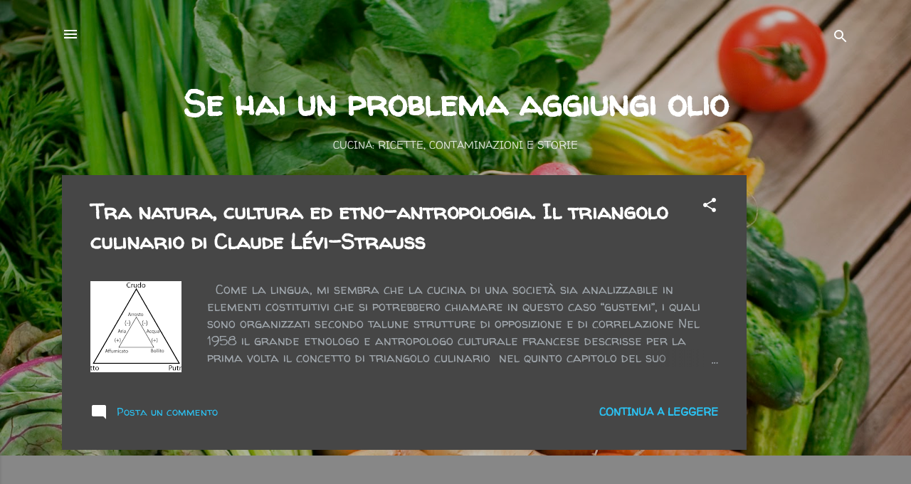

--- FILE ---
content_type: text/html; charset=UTF-8
request_url: https://www.sehaiunproblemaaggiungiolio.com/search?updated-max=2022-09-07T07:25:00-07:00&max-results=30
body_size: 47386
content:
<!DOCTYPE html>
<html dir='ltr' lang='it'>
<head>
<meta content='width=device-width, initial-scale=1' name='viewport'/>
<title>Se hai un problema aggiungi olio</title>
<meta content='text/html; charset=UTF-8' http-equiv='Content-Type'/>
<!-- Chrome, Firefox OS and Opera -->
<meta content='#878787' name='theme-color'/>
<!-- Windows Phone -->
<meta content='#878787' name='msapplication-navbutton-color'/>
<meta content='blogger' name='generator'/>
<link href='https://www.sehaiunproblemaaggiungiolio.com/favicon.ico' rel='icon' type='image/x-icon'/>
<link href='https://www.sehaiunproblemaaggiungiolio.com/search?updated-max=2022-09-07T07:25:00-07:00&max-results=30' rel='canonical'/>
<link rel="alternate" type="application/atom+xml" title="Se hai un problema aggiungi olio - Atom" href="https://www.sehaiunproblemaaggiungiolio.com/feeds/posts/default" />
<link rel="alternate" type="application/rss+xml" title="Se hai un problema aggiungi olio - RSS" href="https://www.sehaiunproblemaaggiungiolio.com/feeds/posts/default?alt=rss" />
<link rel="service.post" type="application/atom+xml" title="Se hai un problema aggiungi olio - Atom" href="https://www.blogger.com/feeds/2926847535397861786/posts/default" />
<link rel="me" href="https://www.blogger.com/profile/14344993744650780566" />
<!--Can't find substitution for tag [blog.ieCssRetrofitLinks]-->
<meta content='Cucina: tradizioni, contaminazioni e storie' name='description'/>
<meta content='https://www.sehaiunproblemaaggiungiolio.com/search?updated-max=2022-09-07T07:25:00-07:00&max-results=30' property='og:url'/>
<meta content='Se hai un problema aggiungi olio' property='og:title'/>
<meta content='Cucina: tradizioni, contaminazioni e storie' property='og:description'/>
<meta content='https://blogger.googleusercontent.com/img/b/R29vZ2xl/AVvXsEiX3Yfg8BznoB4I0Oj3Zj73GCjJrU-D3YB98PhAd15jj1UgWhiN3YbjzrWYFMpbUyXy1ZBdpFpqGKgh5fM8Tp5sP8xmRxybU3uPVBlZNsijzTmv3_Z_qDFSwyG4XNtFiiqRO16n-uVhYyobn4u6dO07gjUdikQEospc2zuQDn4ZRU8l_aXgVoKqN5XB/w1200-h630-p-k-no-nu/R%20(1).png' property='og:image'/>
<meta content='https://blogger.googleusercontent.com/img/b/R29vZ2xl/AVvXsEjSjNIq8OJSGfumT9Zb0WvU4KqmaZ_H8qBWA8emgaGySSSD-rBPH8WUAaPxVdlOSy8G6XPvagTAaJ1wnWKWRG0-pq9h0NefPUzGspxRmtFTHnrgkhLYjIYY9Pz7xKPO0LXKuARIqxU946Op7QKRtwWJ9-t_bwhD2ce367sK20-HaoacZu5I8F2Ge_lP/w1200-h630-p-k-no-nu/Polish_20220806_142827333.png' property='og:image'/>
<meta content='https://blogger.googleusercontent.com/img/b/R29vZ2xl/AVvXsEgWeNZ_meqwNqy55LyA4mSJH1eO3p_I7P_foBLRbFbfBEWU94sowYpm-t2f3IQ2sz2TPZrCSRGQtv6ioKDXPQN9a3h4ZEjME9XX-apV4amvbBuhzUeh4A1tjoxDynlrUNh285PRbvFM_HqcxaHU-4lHnA3OBt7Q6dtv7q6vC-0FP5qMsEYCk5nebqRL/w1200-h630-p-k-no-nu/Polish_20220730_222911409.jpg' property='og:image'/>
<meta content='https://blogger.googleusercontent.com/img/b/R29vZ2xl/AVvXsEhhOm5rYoZoJbmfUdDKpf4ozxxWro3rgnsiL_GtHFCYitPqw2OMMtRks2QzS82l5T_wFXFA9TKsZRN6m6ponf6CCjCr6YOEp5yuL4JzOCTq7eDLBgBIxzqOKM9V3elGSjMKvzc0E2wfuMEaFDlpqOjtWy-uAPt37J4tvHX6hKlvBGkFW19DajVljBQW/w1200-h630-p-k-no-nu/Polish_20220630_173024228.jpg' property='og:image'/>
<meta content='https://blogger.googleusercontent.com/img/b/R29vZ2xl/AVvXsEhVfJLBXu-wstSwqpqJjpx_u-Cjsfb5qiLdB4wx9uxOnZmTn2X0SLZdD8bCWYAI0-VYz7ZnA-qnlQzF14mMzlDy9M3nkV5or7urmy6DV3lYW6vozls4joxDRBOfNsW8otQft596OWcFVVsUbNn3dBQb6P10LqbEGCJ1tVtY3WkvEJGhwpwzofUrcrKD/w1200-h630-p-k-no-nu/Polish_20220622_141914596.png' property='og:image'/>
<meta content='https://blogger.googleusercontent.com/img/b/R29vZ2xl/AVvXsEhaAVQBYkUWYRZo3q9YdHz6X_qL4d3_SIA61Ekfv9Dv1ahvO2VUOCtXMKZWuGb40HUZfQGHe1LhHkvM69pEJI6KD23FGT7oQOzTyTgt-L76Anda26ragJZuQ1bfWTWZs1VyhI0UIncBv6sdyPCP43SlSQpqL5aPXO66SwByD7LebHpTCjCVLNF51uhC/w1200-h630-p-k-no-nu/Polish_20220619_135443130.jpg' property='og:image'/>
<meta content='https://blogger.googleusercontent.com/img/b/R29vZ2xl/AVvXsEg8ZrR1Qaj0QOz7hijNAzJOAREnTAtbPaXPWVsgK4sypumn3tpyIicJZFd_d0Xty-fK-m8URz06Ege4HbaS-YjX535-OUIwt_KbmTB0rCfb9AmeYfU8jzRsgrMfV4_9soj1YUNjLJ8ohb6ecvOE-swiwStD1yamA4rmmzH7j-4g46bbIQegtyWEbw9E/w1200-h630-p-k-no-nu/Cuisinierroial.jpg' property='og:image'/>
<meta content='https://blogger.googleusercontent.com/img/b/R29vZ2xl/AVvXsEifVW5uTSHj6gblVWQ_TdCxnkhmkV2siGnqyfC-U7B0iIl_M3oUD_7hdfBfsx6gsPpmM-QBEoO0DMVsyytvx4B85UE5cXOgJlw0SgqJmGLl6JpFE1UJG4s5ydgG3Lxx38sUbiCskxcJYd_c1ZzAXaZCobttjTtwxY0D3LE1Cwzxh-oqaOmQi8WpdhzC/w1200-h630-p-k-no-nu/Polish_20220616_121722621.png' property='og:image'/>
<meta content='https://blogger.googleusercontent.com/img/b/R29vZ2xl/AVvXsEgzVxGM7TQ7Ou5_hIzvUZssK4Qkp7_3ahOJDaxT2zgUa44WGd6e5-VlS2xEmzKVrZoVUp5HrGjbbb0KCoijTsynCLT97thzJ3LNO5yHi9kcvReJFMzAjcMZsUjfrdK3BSQKfe5TXBy2fW_-TZxBgiu1QsjqqCRfqzuI6ZCyMklMdLOY5RIAszpWgROs/w1200-h630-p-k-no-nu/Polish_20220607_134239162.png' property='og:image'/>
<meta content='https://blogger.googleusercontent.com/img/b/R29vZ2xl/AVvXsEinkTc8bSSVToWz13_YXmnHfI8Xl595ADcaSVGKFdsCjc_wEDWkJ7QPluP8_TW5K89HsS_l-7BVWPCpfY0vK3Se-GtabVeuOoa4V4i4e5J_u2xepKSD6WJIkStmSNHLFs1P4PEzIYU1d_8agDe_f0jhXdbdQGattsTcprupQjnYqz3xTDQAMnKastCe/w1200-h630-p-k-no-nu/Polish_20220602_113103376.jpg' property='og:image'/>
<meta content='https://blogger.googleusercontent.com/img/a/AVvXsEhqY6G9EHNO3Fmh0v0XZfapeqPs3QHmIZDy8B0GKy5B2y1n1MLhMqg1xKCRyoN8nFRLObJ3FZ7GDadl1c6cIyIZ2m4GDj8J1Wg5FBp9NHvm15fcQgSKDl4lbA8IZT4-3KN_o5hYSi6r5aXxopnVX4XNhrWNIZ2UX0wbCnEkrvy6swOksBO_ZUVLyKjK=w1200-h630-p-k-no-nu' property='og:image'/>
<meta content='https://blogger.googleusercontent.com/img/b/R29vZ2xl/AVvXsEhj8vQ-40CMKgQSF_hG2iuweq3dZCOAQ3ZzVX4Z6hU9dHonYm0ESnuUF4UWSLBLREnrD36x6ZhZ6RSCwKTZu7rJY9Kqen1cXIjWeZ3s8BuwR8XvnAKLzN_whnbHf1vbdEea6L7HZPjSym4xyMWpIx8oRNvhytOe2Kz8dtPYgACvP0YpmuoOJCHc5doO/w1200-h630-p-k-no-nu/Polish_20220528_134309085.jpg' property='og:image'/>
<meta content='https://blogger.googleusercontent.com/img/b/R29vZ2xl/AVvXsEgi2LRJ0_bnLjzZ95DO1u8W-gvOusplkPwuPlnURu9AoL8GmwrSZ5Kb25v6ztip1oiL4YdIY5aA0ajJJ9JHdPkcUOuOeIjPUbqnnkYsuu-10LLcokc75rHH4ZyNdWc3jbsenUJ6jiG4UzGeyTtH39B9994qonFwBFu4Dj0pL-4aN3ziknMd6AVFqeSh/w1200-h630-p-k-no-nu/2531745.jpg' property='og:image'/>
<meta content='https://blogger.googleusercontent.com/img/b/R29vZ2xl/AVvXsEiD5D4cgvV0ScdbesQ5GBppNB-B5kAN1mOqKZigzia78UCNxpoxt3QMWDRVVhE_vaa7pMPdMQS13Y0S-NgZ_PJopO0WYDIOqn2gGo62HW5pQMiE1PZyM3_mNFOVM5qjS1VPFgRh--mjvwT5e8IXLhhVmgU1nnuNFytjzbeXHlj2Hel3GK_dcDUUBXuP/w1200-h630-p-k-no-nu/Frugoli.JPG' property='og:image'/>
<meta content='https://blogger.googleusercontent.com/img/b/R29vZ2xl/AVvXsEhq31mNSvuww8Quj_A3VUfQG0vMWwd93ifkdM0aSrx8LJMEnPKKz1bdHchQKTqQS9c7epOcDunPelJOted7QWWInsGmKs6PY_oHAa2Lh2773xwe54CQKYdZ9HWkDDcoaYNutxubnATtvCQqV7UQAfGREBfDpOAWNQD4o_PwqbvpQaN_ESNFEXSwzs1h/w1200-h630-p-k-no-nu/Polish_20220516_133441599.png' property='og:image'/>
<meta content='https://blogger.googleusercontent.com/img/b/R29vZ2xl/AVvXsEitHn628DYLdR1SlYFZXABpHZpN6dyF19T7yVCmU16s5Pl4UkAkFj32Ur02Cf0s9PBWAX5GXAWtccpT91nQCS-HzoYy3Jz6f9hi60sp9QM6N2OaI0-x8_3sSDNHcmB1k7jtOLBR9mhuBfH1VevBaLIH3Q6ikIrKZQTgTNrk_SsPYbrWtcfyJHUgtW2f/w1200-h630-p-k-no-nu/Polish_20220510_174011186.jpg' property='og:image'/>
<meta content='https://blogger.googleusercontent.com/img/b/R29vZ2xl/AVvXsEgWMy_9aa24NQhtgybnsSD74uKxZCWpboubEWs5VOCbVxkkmtKCkLS272xBYn6w18QetihOpM4ep2eU8dlBSlBk7qsXOUCRSCGSn-2hGsb4g01d1FUPM0tHMvmjE5HHw_StIFr0f2aANaIoJmi90hmlRbeMxfi-mppBRy1KrJHe8WNQy72k8zhy_Jxr/w1200-h630-p-k-no-nu/1.JPG' property='og:image'/>
<meta content='https://blogger.googleusercontent.com/img/b/R29vZ2xl/AVvXsEitluzZDeoVpW7TJJTpA1fC-2jaC1Se7JrsLo3GYSPXn95uTB77dhOhkr-tSz7Qfot3NU7tKiBH2R-eFIJZxK-HeY2LtxHVCp8Mik1z9DxqjPWHfym_B1AdtsTt2EH02XzbK7KXD8ARydVdvClbgXgEOKrZ_hFrVp220tDkOHncG6OW5iZv5KjY_FeO/w1200-h630-p-k-no-nu/Polish_20220506_130702718.jpg' property='og:image'/>
<meta content='https://blogger.googleusercontent.com/img/b/R29vZ2xl/AVvXsEioH_ba9D6dPLrgf5Bc9ZmhINZK0vn8BzFKhnRn4WcWczEHNE0m3AM8dg2oDr-mbimEF_YT50cXfRjJ58rtEIsGNW5dUaXDwcUDKzzkfoOF4nAeFiE86s5D61a1aYh3Xxkw_QcKyrSVuUTHSkYA2gYkD_K4XqBNhcyqxD5pK_O9vrIk8auveNKp9Uuz/w1200-h630-p-k-no-nu/si.JPG' property='og:image'/>
<meta content='https://blogger.googleusercontent.com/img/b/R29vZ2xl/AVvXsEgpWRMs1XGcG1orqUI-Ssc_Hc_drnlYbit9dnUJuDZVpfHs9KCxAbhK_MU4G4ExIpavbIKrbCkDR0bkCfsw-X-vTD7ojkdKccDICqFSpvWWzoYcDYWLQOkq85-wyo2dD35iR2oO-W5IZ1UFaUJPsT8lGhLisk0J4je1b-BXFxIryFpk88wtQguIfE6C/w1200-h630-p-k-no-nu/Polish_20220423_125705547.jpg' property='og:image'/>
<meta content='https://blogger.googleusercontent.com/img/b/R29vZ2xl/AVvXsEgQFhW6yLKMYSo3Z1HJXTesphXIzqcOIL8oI28a9Mr6o41GCigeCCzogmDOSWJD18Gwl7xbfEBQLuMaj6S907RRWd1PuJCAger8FyfNGJ3AAdocKapJRwM59sqWR6goWD1Thhlmd47o-jh_yRLcvZywiInT_X1jssbV242MLJ78EFbTUa69NHC-lL_f/w1200-h630-p-k-no-nu/caterina2_web1.webp' property='og:image'/>
<style type='text/css'>@font-face{font-family:'Walter Turncoat';font-style:normal;font-weight:400;font-display:swap;src:url(//fonts.gstatic.com/s/walterturncoat/v24/snfys0Gs98ln43n0d-14ULoToe6LZxecYZVfqA.woff2)format('woff2');unicode-range:U+0000-00FF,U+0131,U+0152-0153,U+02BB-02BC,U+02C6,U+02DA,U+02DC,U+0304,U+0308,U+0329,U+2000-206F,U+20AC,U+2122,U+2191,U+2193,U+2212,U+2215,U+FEFF,U+FFFD;}</style>
<style id='page-skin-1' type='text/css'><!--
/*! normalize.css v3.0.1 | MIT License | git.io/normalize */html{font-family:sans-serif;-ms-text-size-adjust:100%;-webkit-text-size-adjust:100%}body{margin:0}article,aside,details,figcaption,figure,footer,header,hgroup,main,nav,section,summary{display:block}audio,canvas,progress,video{display:inline-block;vertical-align:baseline}audio:not([controls]){display:none;height:0}[hidden],template{display:none}a{background:transparent}a:active,a:hover{outline:0}abbr[title]{border-bottom:1px dotted}b,strong{font-weight:bold}dfn{font-style:italic}h1{font-size:2em;margin:.67em 0}mark{background:#ff0;color:#000}small{font-size:80%}sub,sup{font-size:75%;line-height:0;position:relative;vertical-align:baseline}sup{top:-0.5em}sub{bottom:-0.25em}img{border:0}svg:not(:root){overflow:hidden}figure{margin:1em 40px}hr{-moz-box-sizing:content-box;box-sizing:content-box;height:0}pre{overflow:auto}code,kbd,pre,samp{font-family:monospace,monospace;font-size:1em}button,input,optgroup,select,textarea{color:inherit;font:inherit;margin:0}button{overflow:visible}button,select{text-transform:none}button,html input[type="button"],input[type="reset"],input[type="submit"]{-webkit-appearance:button;cursor:pointer}button[disabled],html input[disabled]{cursor:default}button::-moz-focus-inner,input::-moz-focus-inner{border:0;padding:0}input{line-height:normal}input[type="checkbox"],input[type="radio"]{box-sizing:border-box;padding:0}input[type="number"]::-webkit-inner-spin-button,input[type="number"]::-webkit-outer-spin-button{height:auto}input[type="search"]{-webkit-appearance:textfield;-moz-box-sizing:content-box;-webkit-box-sizing:content-box;box-sizing:content-box}input[type="search"]::-webkit-search-cancel-button,input[type="search"]::-webkit-search-decoration{-webkit-appearance:none}fieldset{border:1px solid #c0c0c0;margin:0 2px;padding:.35em .625em .75em}legend{border:0;padding:0}textarea{overflow:auto}optgroup{font-weight:bold}table{border-collapse:collapse;border-spacing:0}td,th{padding:0}
/*!************************************************
* Blogger Template Style
* Name: Contempo
**************************************************/
body{
overflow-wrap:break-word;
word-break:break-word;
word-wrap:break-word
}
.hidden{
display:none
}
.invisible{
visibility:hidden
}
.container::after,.float-container::after{
clear:both;
content:"";
display:table
}
.clearboth{
clear:both
}
#comments .comment .comment-actions,.subscribe-popup .FollowByEmail .follow-by-email-submit,.widget.Profile .profile-link,.widget.Profile .profile-link.visit-profile{
background:0 0;
border:0;
box-shadow:none;
color:#2bc3f4;
cursor:pointer;
font-size:14px;
font-weight:700;
outline:0;
text-decoration:none;
text-transform:uppercase;
width:auto
}
.dim-overlay{
background-color:rgba(0,0,0,.54);
height:100vh;
left:0;
position:fixed;
top:0;
width:100%
}
#sharing-dim-overlay{
background-color:transparent
}
input::-ms-clear{
display:none
}
.blogger-logo,.svg-icon-24.blogger-logo{
fill:#ff9800;
opacity:1
}
.loading-spinner-large{
-webkit-animation:mspin-rotate 1.568s infinite linear;
animation:mspin-rotate 1.568s infinite linear;
height:48px;
overflow:hidden;
position:absolute;
width:48px;
z-index:200
}
.loading-spinner-large>div{
-webkit-animation:mspin-revrot 5332ms infinite steps(4);
animation:mspin-revrot 5332ms infinite steps(4)
}
.loading-spinner-large>div>div{
-webkit-animation:mspin-singlecolor-large-film 1333ms infinite steps(81);
animation:mspin-singlecolor-large-film 1333ms infinite steps(81);
background-size:100%;
height:48px;
width:3888px
}
.mspin-black-large>div>div,.mspin-grey_54-large>div>div{
background-image:url(https://www.blogblog.com/indie/mspin_black_large.svg)
}
.mspin-white-large>div>div{
background-image:url(https://www.blogblog.com/indie/mspin_white_large.svg)
}
.mspin-grey_54-large{
opacity:.54
}
@-webkit-keyframes mspin-singlecolor-large-film{
from{
-webkit-transform:translateX(0);
transform:translateX(0)
}
to{
-webkit-transform:translateX(-3888px);
transform:translateX(-3888px)
}
}
@keyframes mspin-singlecolor-large-film{
from{
-webkit-transform:translateX(0);
transform:translateX(0)
}
to{
-webkit-transform:translateX(-3888px);
transform:translateX(-3888px)
}
}
@-webkit-keyframes mspin-rotate{
from{
-webkit-transform:rotate(0);
transform:rotate(0)
}
to{
-webkit-transform:rotate(360deg);
transform:rotate(360deg)
}
}
@keyframes mspin-rotate{
from{
-webkit-transform:rotate(0);
transform:rotate(0)
}
to{
-webkit-transform:rotate(360deg);
transform:rotate(360deg)
}
}
@-webkit-keyframes mspin-revrot{
from{
-webkit-transform:rotate(0);
transform:rotate(0)
}
to{
-webkit-transform:rotate(-360deg);
transform:rotate(-360deg)
}
}
@keyframes mspin-revrot{
from{
-webkit-transform:rotate(0);
transform:rotate(0)
}
to{
-webkit-transform:rotate(-360deg);
transform:rotate(-360deg)
}
}
.skip-navigation{
background-color:#fff;
box-sizing:border-box;
color:#000;
display:block;
height:0;
left:0;
line-height:50px;
overflow:hidden;
padding-top:0;
position:fixed;
text-align:center;
top:0;
-webkit-transition:box-shadow .3s,height .3s,padding-top .3s;
transition:box-shadow .3s,height .3s,padding-top .3s;
width:100%;
z-index:900
}
.skip-navigation:focus{
box-shadow:0 4px 5px 0 rgba(0,0,0,.14),0 1px 10px 0 rgba(0,0,0,.12),0 2px 4px -1px rgba(0,0,0,.2);
height:50px
}
#main{
outline:0
}
.main-heading{
position:absolute;
clip:rect(1px,1px,1px,1px);
padding:0;
border:0;
height:1px;
width:1px;
overflow:hidden
}
.Attribution{
margin-top:1em;
text-align:center
}
.Attribution .blogger img,.Attribution .blogger svg{
vertical-align:bottom
}
.Attribution .blogger img{
margin-right:.5em
}
.Attribution div{
line-height:24px;
margin-top:.5em
}
.Attribution .copyright,.Attribution .image-attribution{
font-size:.7em;
margin-top:1.5em
}
.BLOG_mobile_video_class{
display:none
}
.bg-photo{
background-attachment:scroll!important
}
body .CSS_LIGHTBOX{
z-index:900
}
.extendable .show-less,.extendable .show-more{
border-color:#2bc3f4;
color:#2bc3f4;
margin-top:8px
}
.extendable .show-less.hidden,.extendable .show-more.hidden{
display:none
}
.inline-ad{
display:none;
max-width:100%;
overflow:hidden
}
.adsbygoogle{
display:block
}
#cookieChoiceInfo{
bottom:0;
top:auto
}
iframe.b-hbp-video{
border:0
}
.post-body img{
max-width:100%
}
.post-body iframe{
max-width:100%
}
.post-body a[imageanchor="1"]{
display:inline-block
}
.byline{
margin-right:1em
}
.byline:last-child{
margin-right:0
}
.link-copied-dialog{
max-width:520px;
outline:0
}
.link-copied-dialog .modal-dialog-buttons{
margin-top:8px
}
.link-copied-dialog .goog-buttonset-default{
background:0 0;
border:0
}
.link-copied-dialog .goog-buttonset-default:focus{
outline:0
}
.paging-control-container{
margin-bottom:16px
}
.paging-control-container .paging-control{
display:inline-block
}
.paging-control-container .comment-range-text::after,.paging-control-container .paging-control{
color:#2bc3f4
}
.paging-control-container .comment-range-text,.paging-control-container .paging-control{
margin-right:8px
}
.paging-control-container .comment-range-text::after,.paging-control-container .paging-control::after{
content:"\b7";
cursor:default;
padding-left:8px;
pointer-events:none
}
.paging-control-container .comment-range-text:last-child::after,.paging-control-container .paging-control:last-child::after{
content:none
}
.byline.reactions iframe{
height:20px
}
.b-notification{
color:#000;
background-color:#fff;
border-bottom:solid 1px #000;
box-sizing:border-box;
padding:16px 32px;
text-align:center
}
.b-notification.visible{
-webkit-transition:margin-top .3s cubic-bezier(.4,0,.2,1);
transition:margin-top .3s cubic-bezier(.4,0,.2,1)
}
.b-notification.invisible{
position:absolute
}
.b-notification-close{
position:absolute;
right:8px;
top:8px
}
.no-posts-message{
line-height:40px;
text-align:center
}
@media screen and (max-width:800px){
body.item-view .post-body a[imageanchor="1"][style*="float: left;"],body.item-view .post-body a[imageanchor="1"][style*="float: right;"]{
float:none!important;
clear:none!important
}
body.item-view .post-body a[imageanchor="1"] img{
display:block;
height:auto;
margin:0 auto
}
body.item-view .post-body>.separator:first-child>a[imageanchor="1"]:first-child{
margin-top:20px
}
.post-body a[imageanchor]{
display:block
}
body.item-view .post-body a[imageanchor="1"]{
margin-left:0!important;
margin-right:0!important
}
body.item-view .post-body a[imageanchor="1"]+a[imageanchor="1"]{
margin-top:16px
}
}
.item-control{
display:none
}
#comments{
border-top:1px dashed rgba(0,0,0,.54);
margin-top:20px;
padding:20px
}
#comments .comment-thread ol{
margin:0;
padding-left:0;
padding-left:0
}
#comments .comment .comment-replybox-single,#comments .comment-thread .comment-replies{
margin-left:60px
}
#comments .comment-thread .thread-count{
display:none
}
#comments .comment{
list-style-type:none;
padding:0 0 30px;
position:relative
}
#comments .comment .comment{
padding-bottom:8px
}
.comment .avatar-image-container{
position:absolute
}
.comment .avatar-image-container img{
border-radius:50%
}
.avatar-image-container svg,.comment .avatar-image-container .avatar-icon{
border-radius:50%;
border:solid 1px #ffffff;
box-sizing:border-box;
fill:#ffffff;
height:35px;
margin:0;
padding:7px;
width:35px
}
.comment .comment-block{
margin-top:10px;
margin-left:60px;
padding-bottom:0
}
#comments .comment-author-header-wrapper{
margin-left:40px
}
#comments .comment .thread-expanded .comment-block{
padding-bottom:20px
}
#comments .comment .comment-header .user,#comments .comment .comment-header .user a{
color:#ffffff;
font-style:normal;
font-weight:700
}
#comments .comment .comment-actions{
bottom:0;
margin-bottom:15px;
position:absolute
}
#comments .comment .comment-actions>*{
margin-right:8px
}
#comments .comment .comment-header .datetime{
bottom:0;
color:rgba(255,255,255,.54);
display:inline-block;
font-size:13px;
font-style:italic;
margin-left:8px
}
#comments .comment .comment-footer .comment-timestamp a,#comments .comment .comment-header .datetime a{
color:rgba(255,255,255,.54)
}
#comments .comment .comment-content,.comment .comment-body{
margin-top:12px;
word-break:break-word
}
.comment-body{
margin-bottom:12px
}
#comments.embed[data-num-comments="0"]{
border:0;
margin-top:0;
padding-top:0
}
#comments.embed[data-num-comments="0"] #comment-post-message,#comments.embed[data-num-comments="0"] div.comment-form>p,#comments.embed[data-num-comments="0"] p.comment-footer{
display:none
}
#comment-editor-src{
display:none
}
.comments .comments-content .loadmore.loaded{
max-height:0;
opacity:0;
overflow:hidden
}
.extendable .remaining-items{
height:0;
overflow:hidden;
-webkit-transition:height .3s cubic-bezier(.4,0,.2,1);
transition:height .3s cubic-bezier(.4,0,.2,1)
}
.extendable .remaining-items.expanded{
height:auto
}
.svg-icon-24,.svg-icon-24-button{
cursor:pointer;
height:24px;
width:24px;
min-width:24px
}
.touch-icon{
margin:-12px;
padding:12px
}
.touch-icon:active,.touch-icon:focus{
background-color:rgba(153,153,153,.4);
border-radius:50%
}
svg:not(:root).touch-icon{
overflow:visible
}
html[dir=rtl] .rtl-reversible-icon{
-webkit-transform:scaleX(-1);
-ms-transform:scaleX(-1);
transform:scaleX(-1)
}
.svg-icon-24-button,.touch-icon-button{
background:0 0;
border:0;
margin:0;
outline:0;
padding:0
}
.touch-icon-button .touch-icon:active,.touch-icon-button .touch-icon:focus{
background-color:transparent
}
.touch-icon-button:active .touch-icon,.touch-icon-button:focus .touch-icon{
background-color:rgba(153,153,153,.4);
border-radius:50%
}
.Profile .default-avatar-wrapper .avatar-icon{
border-radius:50%;
border:solid 1px #ffffff;
box-sizing:border-box;
fill:#ffffff;
margin:0
}
.Profile .individual .default-avatar-wrapper .avatar-icon{
padding:25px
}
.Profile .individual .avatar-icon,.Profile .individual .profile-img{
height:120px;
width:120px
}
.Profile .team .default-avatar-wrapper .avatar-icon{
padding:8px
}
.Profile .team .avatar-icon,.Profile .team .default-avatar-wrapper,.Profile .team .profile-img{
height:40px;
width:40px
}
.snippet-container{
margin:0;
position:relative;
overflow:hidden
}
.snippet-fade{
bottom:0;
box-sizing:border-box;
position:absolute;
width:96px
}
.snippet-fade{
right:0
}
.snippet-fade:after{
content:"\2026"
}
.snippet-fade:after{
float:right
}
.post-bottom{
-webkit-box-align:center;
-webkit-align-items:center;
-ms-flex-align:center;
align-items:center;
display:-webkit-box;
display:-webkit-flex;
display:-ms-flexbox;
display:flex;
-webkit-flex-wrap:wrap;
-ms-flex-wrap:wrap;
flex-wrap:wrap
}
.post-footer{
-webkit-box-flex:1;
-webkit-flex:1 1 auto;
-ms-flex:1 1 auto;
flex:1 1 auto;
-webkit-flex-wrap:wrap;
-ms-flex-wrap:wrap;
flex-wrap:wrap;
-webkit-box-ordinal-group:2;
-webkit-order:1;
-ms-flex-order:1;
order:1
}
.post-footer>*{
-webkit-box-flex:0;
-webkit-flex:0 1 auto;
-ms-flex:0 1 auto;
flex:0 1 auto
}
.post-footer .byline:last-child{
margin-right:1em
}
.jump-link{
-webkit-box-flex:0;
-webkit-flex:0 0 auto;
-ms-flex:0 0 auto;
flex:0 0 auto;
-webkit-box-ordinal-group:3;
-webkit-order:2;
-ms-flex-order:2;
order:2
}
.centered-top-container.sticky{
left:0;
position:fixed;
right:0;
top:0;
width:auto;
z-index:50;
-webkit-transition-property:opacity,-webkit-transform;
transition-property:opacity,-webkit-transform;
transition-property:transform,opacity;
transition-property:transform,opacity,-webkit-transform;
-webkit-transition-duration:.2s;
transition-duration:.2s;
-webkit-transition-timing-function:cubic-bezier(.4,0,.2,1);
transition-timing-function:cubic-bezier(.4,0,.2,1)
}
.centered-top-placeholder{
display:none
}
.collapsed-header .centered-top-placeholder{
display:block
}
.centered-top-container .Header .replaced h1,.centered-top-placeholder .Header .replaced h1{
display:none
}
.centered-top-container.sticky .Header .replaced h1{
display:block
}
.centered-top-container.sticky .Header .header-widget{
background:0 0
}
.centered-top-container.sticky .Header .header-image-wrapper{
display:none
}
.centered-top-container img,.centered-top-placeholder img{
max-width:100%
}
.collapsible{
-webkit-transition:height .3s cubic-bezier(.4,0,.2,1);
transition:height .3s cubic-bezier(.4,0,.2,1)
}
.collapsible,.collapsible>summary{
display:block;
overflow:hidden
}
.collapsible>:not(summary){
display:none
}
.collapsible[open]>:not(summary){
display:block
}
.collapsible:focus,.collapsible>summary:focus{
outline:0
}
.collapsible>summary{
cursor:pointer;
display:block;
padding:0
}
.collapsible:focus>summary,.collapsible>summary:focus{
background-color:transparent
}
.collapsible>summary::-webkit-details-marker{
display:none
}
.collapsible-title{
-webkit-box-align:center;
-webkit-align-items:center;
-ms-flex-align:center;
align-items:center;
display:-webkit-box;
display:-webkit-flex;
display:-ms-flexbox;
display:flex
}
.collapsible-title .title{
-webkit-box-flex:1;
-webkit-flex:1 1 auto;
-ms-flex:1 1 auto;
flex:1 1 auto;
-webkit-box-ordinal-group:1;
-webkit-order:0;
-ms-flex-order:0;
order:0;
overflow:hidden;
text-overflow:ellipsis;
white-space:nowrap
}
.collapsible-title .chevron-down,.collapsible[open] .collapsible-title .chevron-up{
display:block
}
.collapsible-title .chevron-up,.collapsible[open] .collapsible-title .chevron-down{
display:none
}
.flat-button{
cursor:pointer;
display:inline-block;
font-weight:700;
text-transform:uppercase;
border-radius:2px;
padding:8px;
margin:-8px
}
.flat-icon-button{
background:0 0;
border:0;
margin:0;
outline:0;
padding:0;
margin:-12px;
padding:12px;
cursor:pointer;
box-sizing:content-box;
display:inline-block;
line-height:0
}
.flat-icon-button,.flat-icon-button .splash-wrapper{
border-radius:50%
}
.flat-icon-button .splash.animate{
-webkit-animation-duration:.3s;
animation-duration:.3s
}
.overflowable-container{
max-height:46px;
overflow:hidden;
position:relative
}
.overflow-button{
cursor:pointer
}
#overflowable-dim-overlay{
background:0 0
}
.overflow-popup{
box-shadow:0 2px 2px 0 rgba(0,0,0,.14),0 3px 1px -2px rgba(0,0,0,.2),0 1px 5px 0 rgba(0,0,0,.12);
background-color:#464646;
left:0;
max-width:calc(100% - 32px);
position:absolute;
top:0;
visibility:hidden;
z-index:101
}
.overflow-popup ul{
list-style:none
}
.overflow-popup .tabs li,.overflow-popup li{
display:block;
height:auto
}
.overflow-popup .tabs li{
padding-left:0;
padding-right:0
}
.overflow-button.hidden,.overflow-popup .tabs li.hidden,.overflow-popup li.hidden{
display:none
}
.pill-button{
background:0 0;
border:1px solid;
border-radius:12px;
cursor:pointer;
display:inline-block;
padding:4px 16px;
text-transform:uppercase
}
.ripple{
position:relative
}
.ripple>*{
z-index:1
}
.splash-wrapper{
bottom:0;
left:0;
overflow:hidden;
pointer-events:none;
position:absolute;
right:0;
top:0;
z-index:0
}
.splash{
background:#ccc;
border-radius:100%;
display:block;
opacity:.6;
position:absolute;
-webkit-transform:scale(0);
-ms-transform:scale(0);
transform:scale(0)
}
.splash.animate{
-webkit-animation:ripple-effect .4s linear;
animation:ripple-effect .4s linear
}
@-webkit-keyframes ripple-effect{
100%{
opacity:0;
-webkit-transform:scale(2.5);
transform:scale(2.5)
}
}
@keyframes ripple-effect{
100%{
opacity:0;
-webkit-transform:scale(2.5);
transform:scale(2.5)
}
}
.search{
display:-webkit-box;
display:-webkit-flex;
display:-ms-flexbox;
display:flex;
line-height:24px;
width:24px
}
.search.focused{
width:100%
}
.search.focused .section{
width:100%
}
.search form{
z-index:101
}
.search h3{
display:none
}
.search form{
display:-webkit-box;
display:-webkit-flex;
display:-ms-flexbox;
display:flex;
-webkit-box-flex:1;
-webkit-flex:1 0 0;
-ms-flex:1 0 0px;
flex:1 0 0;
border-bottom:solid 1px transparent;
padding-bottom:8px
}
.search form>*{
display:none
}
.search.focused form>*{
display:block
}
.search .search-input label{
display:none
}
.centered-top-placeholder.cloned .search form{
z-index:30
}
.search.focused form{
border-color:#ffffff;
position:relative;
width:auto
}
.collapsed-header .centered-top-container .search.focused form{
border-bottom-color:transparent
}
.search-expand{
-webkit-box-flex:0;
-webkit-flex:0 0 auto;
-ms-flex:0 0 auto;
flex:0 0 auto
}
.search-expand-text{
display:none
}
.search-close{
display:inline;
vertical-align:middle
}
.search-input{
-webkit-box-flex:1;
-webkit-flex:1 0 1px;
-ms-flex:1 0 1px;
flex:1 0 1px
}
.search-input input{
background:0 0;
border:0;
box-sizing:border-box;
color:#ffffff;
display:inline-block;
outline:0;
width:calc(100% - 48px)
}
.search-input input.no-cursor{
color:transparent;
text-shadow:0 0 0 #ffffff
}
.collapsed-header .centered-top-container .search-action,.collapsed-header .centered-top-container .search-input input{
color:#ffffff
}
.collapsed-header .centered-top-container .search-input input.no-cursor{
color:transparent;
text-shadow:0 0 0 #ffffff
}
.collapsed-header .centered-top-container .search-input input.no-cursor:focus,.search-input input.no-cursor:focus{
outline:0
}
.search-focused>*{
visibility:hidden
}
.search-focused .search,.search-focused .search-icon{
visibility:visible
}
.search.focused .search-action{
display:block
}
.search.focused .search-action:disabled{
opacity:.3
}
.widget.Sharing .sharing-button{
display:none
}
.widget.Sharing .sharing-buttons li{
padding:0
}
.widget.Sharing .sharing-buttons li span{
display:none
}
.post-share-buttons{
position:relative
}
.centered-bottom .share-buttons .svg-icon-24,.share-buttons .svg-icon-24{
fill:#ffffff
}
.sharing-open.touch-icon-button:active .touch-icon,.sharing-open.touch-icon-button:focus .touch-icon{
background-color:transparent
}
.share-buttons{
background-color:#464646;
border-radius:2px;
box-shadow:0 2px 2px 0 rgba(0,0,0,.14),0 3px 1px -2px rgba(0,0,0,.2),0 1px 5px 0 rgba(0,0,0,.12);
color:#ffffff;
list-style:none;
margin:0;
padding:8px 0;
position:absolute;
top:-11px;
min-width:200px;
z-index:101
}
.share-buttons.hidden{
display:none
}
.sharing-button{
background:0 0;
border:0;
margin:0;
outline:0;
padding:0;
cursor:pointer
}
.share-buttons li{
margin:0;
height:48px
}
.share-buttons li:last-child{
margin-bottom:0
}
.share-buttons li .sharing-platform-button{
box-sizing:border-box;
cursor:pointer;
display:block;
height:100%;
margin-bottom:0;
padding:0 16px;
position:relative;
width:100%
}
.share-buttons li .sharing-platform-button:focus,.share-buttons li .sharing-platform-button:hover{
background-color:rgba(128,128,128,.1);
outline:0
}
.share-buttons li svg[class*=" sharing-"],.share-buttons li svg[class^=sharing-]{
position:absolute;
top:10px
}
.share-buttons li span.sharing-platform-button{
position:relative;
top:0
}
.share-buttons li .platform-sharing-text{
display:block;
font-size:16px;
line-height:48px;
white-space:nowrap
}
.share-buttons li .platform-sharing-text{
margin-left:56px
}
.sidebar-container{
background-color:#464646;
max-width:284px;
overflow-y:auto;
-webkit-transition-property:-webkit-transform;
transition-property:-webkit-transform;
transition-property:transform;
transition-property:transform,-webkit-transform;
-webkit-transition-duration:.3s;
transition-duration:.3s;
-webkit-transition-timing-function:cubic-bezier(0,0,.2,1);
transition-timing-function:cubic-bezier(0,0,.2,1);
width:284px;
z-index:101;
-webkit-overflow-scrolling:touch
}
.sidebar-container .navigation{
line-height:0;
padding:16px
}
.sidebar-container .sidebar-back{
cursor:pointer
}
.sidebar-container .widget{
background:0 0;
margin:0 16px;
padding:16px 0
}
.sidebar-container .widget .title{
color:#c8c4c5;
margin:0
}
.sidebar-container .widget ul{
list-style:none;
margin:0;
padding:0
}
.sidebar-container .widget ul ul{
margin-left:1em
}
.sidebar-container .widget li{
font-size:16px;
line-height:normal
}
.sidebar-container .widget+.widget{
border-top:1px dashed #cecece
}
.BlogArchive li{
margin:16px 0
}
.BlogArchive li:last-child{
margin-bottom:0
}
.Label li a{
display:inline-block
}
.BlogArchive .post-count,.Label .label-count{
float:right;
margin-left:.25em
}
.BlogArchive .post-count::before,.Label .label-count::before{
content:"("
}
.BlogArchive .post-count::after,.Label .label-count::after{
content:")"
}
.widget.Translate .skiptranslate>div{
display:block!important
}
.widget.Profile .profile-link{
display:-webkit-box;
display:-webkit-flex;
display:-ms-flexbox;
display:flex
}
.widget.Profile .team-member .default-avatar-wrapper,.widget.Profile .team-member .profile-img{
-webkit-box-flex:0;
-webkit-flex:0 0 auto;
-ms-flex:0 0 auto;
flex:0 0 auto;
margin-right:1em
}
.widget.Profile .individual .profile-link{
-webkit-box-orient:vertical;
-webkit-box-direction:normal;
-webkit-flex-direction:column;
-ms-flex-direction:column;
flex-direction:column
}
.widget.Profile .team .profile-link .profile-name{
-webkit-align-self:center;
-ms-flex-item-align:center;
align-self:center;
display:block;
-webkit-box-flex:1;
-webkit-flex:1 1 auto;
-ms-flex:1 1 auto;
flex:1 1 auto
}
.dim-overlay{
background-color:rgba(0,0,0,.54);
z-index:100
}
body.sidebar-visible{
overflow-y:hidden
}
@media screen and (max-width:1723px){
.sidebar-container{
bottom:0;
position:fixed;
top:0;
left:0;
right:auto
}
.sidebar-container.sidebar-invisible{
-webkit-transition-timing-function:cubic-bezier(.4,0,.6,1);
transition-timing-function:cubic-bezier(.4,0,.6,1);
-webkit-transform:translateX(-284px);
-ms-transform:translateX(-284px);
transform:translateX(-284px)
}
}
@media screen and (min-width:1724px){
.sidebar-container{
position:absolute;
top:0;
left:0;
right:auto
}
.sidebar-container .navigation{
display:none
}
}
.dialog{
box-shadow:0 2px 2px 0 rgba(0,0,0,.14),0 3px 1px -2px rgba(0,0,0,.2),0 1px 5px 0 rgba(0,0,0,.12);
background:#464646;
box-sizing:border-box;
color:#a0a7ad;
padding:30px;
position:fixed;
text-align:center;
width:calc(100% - 24px);
z-index:101
}
.dialog input[type=email],.dialog input[type=text]{
background-color:transparent;
border:0;
border-bottom:solid 1px rgba(160,167,173,.12);
color:#a0a7ad;
display:block;
font-family:Walter Turncoat;
font-size:16px;
line-height:24px;
margin:auto;
padding-bottom:7px;
outline:0;
text-align:center;
width:100%
}
.dialog input[type=email]::-webkit-input-placeholder,.dialog input[type=text]::-webkit-input-placeholder{
color:#a0a7ad
}
.dialog input[type=email]::-moz-placeholder,.dialog input[type=text]::-moz-placeholder{
color:#a0a7ad
}
.dialog input[type=email]:-ms-input-placeholder,.dialog input[type=text]:-ms-input-placeholder{
color:#a0a7ad
}
.dialog input[type=email]::-ms-input-placeholder,.dialog input[type=text]::-ms-input-placeholder{
color:#a0a7ad
}
.dialog input[type=email]::placeholder,.dialog input[type=text]::placeholder{
color:#a0a7ad
}
.dialog input[type=email]:focus,.dialog input[type=text]:focus{
border-bottom:solid 2px #2bc3f4;
padding-bottom:6px
}
.dialog input.no-cursor{
color:transparent;
text-shadow:0 0 0 #a0a7ad
}
.dialog input.no-cursor:focus{
outline:0
}
.dialog input.no-cursor:focus{
outline:0
}
.dialog input[type=submit]{
font-family:Walter Turncoat
}
.dialog .goog-buttonset-default{
color:#2bc3f4
}
.subscribe-popup{
max-width:364px
}
.subscribe-popup h3{
color:#ffffff;
font-size:1.8em;
margin-top:0
}
.subscribe-popup .FollowByEmail h3{
display:none
}
.subscribe-popup .FollowByEmail .follow-by-email-submit{
color:#2bc3f4;
display:inline-block;
margin:0 auto;
margin-top:24px;
width:auto;
white-space:normal
}
.subscribe-popup .FollowByEmail .follow-by-email-submit:disabled{
cursor:default;
opacity:.3
}
@media (max-width:800px){
.blog-name div.widget.Subscribe{
margin-bottom:16px
}
body.item-view .blog-name div.widget.Subscribe{
margin:8px auto 16px auto;
width:100%
}
}
.tabs{
list-style:none
}
.tabs li{
display:inline-block
}
.tabs li a{
cursor:pointer;
display:inline-block;
font-weight:700;
text-transform:uppercase;
padding:12px 8px
}
.tabs .selected{
border-bottom:4px solid #ffffff
}
.tabs .selected a{
color:#ffffff
}
body#layout .bg-photo,body#layout .bg-photo-overlay{
display:none
}
body#layout .page_body{
padding:0;
position:relative;
top:0
}
body#layout .page{
display:inline-block;
left:inherit;
position:relative;
vertical-align:top;
width:540px
}
body#layout .centered{
max-width:954px
}
body#layout .navigation{
display:none
}
body#layout .sidebar-container{
display:inline-block;
width:40%
}
body#layout .hamburger-menu,body#layout .search{
display:none
}
.centered-top-container .svg-icon-24,body.collapsed-header .centered-top-placeholder .svg-icon-24{
fill:#ffffff
}
.sidebar-container .svg-icon-24{
fill:#ffffff
}
.centered-bottom .svg-icon-24,body.collapsed-header .centered-top-container .svg-icon-24{
fill:#ffffff
}
.centered-bottom .share-buttons .svg-icon-24,.share-buttons .svg-icon-24{
fill:#ffffff
}
body{
background-color:#878787;
color:#a0a7ad;
font:normal normal 15px Walter Turncoat;
margin:0;
min-height:100vh
}
img{
max-width:100%
}
h3{
color:#a0a7ad;
font-size:16px
}
a{
text-decoration:none;
color:#2bc3f4
}
a:visited{
color:#2bc3f4
}
a:hover{
color:#2bc3f4
}
blockquote{
color:#dfdfdf;
font:italic 300 15px Walter Turncoat;
font-size:x-large;
text-align:center
}
.pill-button{
font-size:12px
}
.bg-photo-container{
height:640px;
overflow:hidden;
position:absolute;
width:100%;
z-index:1
}
.bg-photo{
background:#ca9e81 url(https://themes.googleusercontent.com/image?id=1qeBEvfKyH9V6Ks_yQ-2qSJBkCtl1epyTChwKxLA2W9yw8ednmajpzMUWoGV82okNb9pX) no-repeat fixed top center /* Credit: kcline (http://www.istockphoto.com/portfolio/kcline?platform=blogger) */;
background-attachment:scroll;
background-size:cover;
-webkit-filter:blur(0px);
filter:blur(0px);
height:calc(100% + 2 * 0px);
left:0px;
position:absolute;
top:0px;
width:calc(100% + 2 * 0px)
}
.bg-photo-overlay{
background:rgba(0,0,0,.26);
background-size:cover;
height:640px;
position:absolute;
width:100%;
z-index:2
}
.hamburger-menu{
float:left;
margin-top:0
}
.sticky .hamburger-menu{
float:none;
position:absolute
}
.search{
border-bottom:solid 1px rgba(255, 255, 255, 0);
float:right;
position:relative;
-webkit-transition-property:width;
transition-property:width;
-webkit-transition-duration:.5s;
transition-duration:.5s;
-webkit-transition-timing-function:cubic-bezier(.4,0,.2,1);
transition-timing-function:cubic-bezier(.4,0,.2,1);
z-index:101
}
.search .dim-overlay{
background-color:transparent
}
.search form{
height:36px;
-webkit-transition-property:border-color;
transition-property:border-color;
-webkit-transition-delay:.5s;
transition-delay:.5s;
-webkit-transition-duration:.2s;
transition-duration:.2s;
-webkit-transition-timing-function:cubic-bezier(.4,0,.2,1);
transition-timing-function:cubic-bezier(.4,0,.2,1)
}
.search.focused{
width:calc(100% - 48px)
}
.search.focused form{
display:-webkit-box;
display:-webkit-flex;
display:-ms-flexbox;
display:flex;
-webkit-box-flex:1;
-webkit-flex:1 0 1px;
-ms-flex:1 0 1px;
flex:1 0 1px;
border-color:#ffffff;
margin-left:-24px;
padding-left:36px;
position:relative;
width:auto
}
.item-view .search,.sticky .search{
right:0;
float:none;
margin-left:0;
position:absolute
}
.item-view .search.focused,.sticky .search.focused{
width:calc(100% - 50px)
}
.item-view .search.focused form,.sticky .search.focused form{
border-bottom-color:#a0a7ad
}
.centered-top-placeholder.cloned .search form{
z-index:30
}
.search_button{
-webkit-box-flex:0;
-webkit-flex:0 0 24px;
-ms-flex:0 0 24px;
flex:0 0 24px;
-webkit-box-orient:vertical;
-webkit-box-direction:normal;
-webkit-flex-direction:column;
-ms-flex-direction:column;
flex-direction:column
}
.search_button svg{
margin-top:0
}
.search-input{
height:48px
}
.search-input input{
display:block;
color:#ffffff;
font:normal normal 16px Walter Turncoat;
height:48px;
line-height:48px;
padding:0;
width:100%
}
.search-input input::-webkit-input-placeholder{
color:#ffffff;
opacity:.3
}
.search-input input::-moz-placeholder{
color:#ffffff;
opacity:.3
}
.search-input input:-ms-input-placeholder{
color:#ffffff;
opacity:.3
}
.search-input input::-ms-input-placeholder{
color:#ffffff;
opacity:.3
}
.search-input input::placeholder{
color:#ffffff;
opacity:.3
}
.search-action{
background:0 0;
border:0;
color:#ffffff;
cursor:pointer;
display:none;
height:48px;
margin-top:0
}
.sticky .search-action{
color:#a0a7ad
}
.search.focused .search-action{
display:block
}
.search.focused .search-action:disabled{
opacity:.3
}
.page_body{
position:relative;
z-index:20
}
.page_body .widget{
margin-bottom:16px
}
.page_body .centered{
box-sizing:border-box;
display:-webkit-box;
display:-webkit-flex;
display:-ms-flexbox;
display:flex;
-webkit-box-orient:vertical;
-webkit-box-direction:normal;
-webkit-flex-direction:column;
-ms-flex-direction:column;
flex-direction:column;
margin:0 auto;
max-width:1138px;
min-height:100vh;
padding:24px 0
}
.page_body .centered>*{
-webkit-box-flex:0;
-webkit-flex:0 0 auto;
-ms-flex:0 0 auto;
flex:0 0 auto
}
.page_body .centered>#footer{
margin-top:auto
}
.blog-name{
margin:24px 0 16px 0
}
.item-view .blog-name,.sticky .blog-name{
box-sizing:border-box;
margin-left:36px;
min-height:48px;
opacity:1;
padding-top:12px
}
.blog-name .subscribe-section-container{
margin-bottom:32px;
text-align:center;
-webkit-transition-property:opacity;
transition-property:opacity;
-webkit-transition-duration:.5s;
transition-duration:.5s
}
.item-view .blog-name .subscribe-section-container,.sticky .blog-name .subscribe-section-container{
margin:0 0 8px 0
}
.blog-name .PageList{
margin-top:16px;
padding-top:8px;
text-align:center
}
.blog-name .PageList .overflowable-contents{
width:100%
}
.blog-name .PageList h3.title{
color:#ffffff;
margin:8px auto;
text-align:center;
width:100%
}
.centered-top-container .blog-name{
-webkit-transition-property:opacity;
transition-property:opacity;
-webkit-transition-duration:.5s;
transition-duration:.5s
}
.item-view .return_link{
margin-bottom:12px;
margin-top:12px;
position:absolute
}
.item-view .blog-name{
display:-webkit-box;
display:-webkit-flex;
display:-ms-flexbox;
display:flex;
-webkit-flex-wrap:wrap;
-ms-flex-wrap:wrap;
flex-wrap:wrap;
margin:0 48px 27px 48px
}
.item-view .subscribe-section-container{
-webkit-box-flex:0;
-webkit-flex:0 0 auto;
-ms-flex:0 0 auto;
flex:0 0 auto
}
.item-view #header,.item-view .Header{
margin-bottom:5px;
margin-right:15px
}
.item-view .sticky .Header{
margin-bottom:0
}
.item-view .Header p{
margin:10px 0 0 0;
text-align:left
}
.item-view .post-share-buttons-bottom{
margin-right:16px
}
.sticky{
background:#464646;
box-shadow:0 0 20px 0 rgba(0,0,0,.7);
box-sizing:border-box;
margin-left:0
}
.sticky #header{
margin-bottom:8px;
margin-right:8px
}
.sticky .centered-top{
margin:4px auto;
max-width:1106px;
min-height:48px
}
.sticky .blog-name{
display:-webkit-box;
display:-webkit-flex;
display:-ms-flexbox;
display:flex;
margin:0 48px
}
.sticky .blog-name #header{
-webkit-box-flex:0;
-webkit-flex:0 1 auto;
-ms-flex:0 1 auto;
flex:0 1 auto;
-webkit-box-ordinal-group:2;
-webkit-order:1;
-ms-flex-order:1;
order:1;
overflow:hidden
}
.sticky .blog-name .subscribe-section-container{
-webkit-box-flex:0;
-webkit-flex:0 0 auto;
-ms-flex:0 0 auto;
flex:0 0 auto;
-webkit-box-ordinal-group:3;
-webkit-order:2;
-ms-flex-order:2;
order:2
}
.sticky .Header h1{
overflow:hidden;
text-overflow:ellipsis;
white-space:nowrap;
margin-right:-10px;
margin-bottom:-10px;
padding-right:10px;
padding-bottom:10px
}
.sticky .Header p{
display:none
}
.sticky .PageList{
display:none
}
.search-focused>*{
visibility:visible
}
.search-focused .hamburger-menu{
visibility:visible
}
.item-view .search-focused .blog-name,.sticky .search-focused .blog-name{
opacity:0
}
.centered-bottom,.centered-top-container,.centered-top-placeholder{
padding:0 16px
}
.centered-top{
position:relative
}
.item-view .centered-top.search-focused .subscribe-section-container,.sticky .centered-top.search-focused .subscribe-section-container{
opacity:0
}
.page_body.has-vertical-ads .centered .centered-bottom{
display:inline-block;
width:calc(100% - 176px)
}
.Header h1{
color:#ffffff;
font:normal bold 50px Walter Turncoat;
line-height:normal;
margin:0 0 13px 0;
text-align:center;
width:100%
}
.Header h1 a,.Header h1 a:hover,.Header h1 a:visited{
color:#ffffff
}
.item-view .Header h1,.sticky .Header h1{
font-size:24px;
line-height:24px;
margin:0;
text-align:left
}
.sticky .Header h1{
color:#a0a7ad
}
.sticky .Header h1 a,.sticky .Header h1 a:hover,.sticky .Header h1 a:visited{
color:#a0a7ad
}
.Header p{
color:#ffffff;
margin:0 0 13px 0;
opacity:.8;
text-align:center
}
.widget .title{
line-height:28px
}
.BlogArchive li{
font-size:16px
}
.BlogArchive .post-count{
color:#a0a7ad
}
#page_body .FeaturedPost,.Blog .blog-posts .post-outer-container{
background:#464646;
min-height:40px;
padding:30px 40px;
width:auto
}
.Blog .blog-posts .post-outer-container:last-child{
margin-bottom:0
}
.Blog .blog-posts .post-outer-container .post-outer{
border:0;
position:relative;
padding-bottom:.25em
}
.post-outer-container{
margin-bottom:16px
}
.post:first-child{
margin-top:0
}
.post .thumb{
float:left;
height:20%;
width:20%
}
.post-share-buttons-bottom,.post-share-buttons-top{
float:right
}
.post-share-buttons-bottom{
margin-right:24px
}
.post-footer,.post-header{
clear:left;
color:rgba(255,255,255,0.537);
margin:0;
width:inherit
}
.blog-pager{
text-align:center
}
.blog-pager a{
color:#2bc3f4
}
.blog-pager a:visited{
color:#2bc3f4
}
.blog-pager a:hover{
color:#2bc3f4
}
.post-title{
font:normal bold 22px Walter Turncoat;
float:left;
margin:0 0 8px 0;
max-width:calc(100% - 48px)
}
.post-title a{
font:normal bold 30px Walter Turncoat
}
.post-title,.post-title a,.post-title a:hover,.post-title a:visited{
color:#ffffff
}
.post-body{
color:#a0a7ad;
font:normal normal 18px Walter Turncoat;
line-height:1.6em;
margin:1.5em 0 2em 0;
display:block
}
.post-body img{
height:inherit
}
.post-body .snippet-thumbnail{
float:left;
margin:0;
margin-right:2em;
max-height:128px;
max-width:128px
}
.post-body .snippet-thumbnail img{
max-width:100%
}
.main .FeaturedPost .widget-content{
border:0;
position:relative;
padding-bottom:.25em
}
.FeaturedPost img{
margin-top:2em
}
.FeaturedPost .snippet-container{
margin:2em 0
}
.FeaturedPost .snippet-container p{
margin:0
}
.FeaturedPost .snippet-thumbnail{
float:none;
height:auto;
margin-bottom:2em;
margin-right:0;
overflow:hidden;
max-height:calc(600px + 2em);
max-width:100%;
text-align:center;
width:100%
}
.FeaturedPost .snippet-thumbnail img{
max-width:100%;
width:100%
}
.byline{
color:rgba(255,255,255,0.537);
display:inline-block;
line-height:24px;
margin-top:8px;
vertical-align:top
}
.byline.post-author:first-child{
margin-right:0
}
.byline.reactions .reactions-label{
line-height:22px;
vertical-align:top
}
.byline.post-share-buttons{
position:relative;
display:inline-block;
margin-top:0;
width:100%
}
.byline.post-share-buttons .sharing{
float:right
}
.flat-button.ripple:hover{
background-color:rgba(43,195,244,.12)
}
.flat-button.ripple .splash{
background-color:rgba(43,195,244,.4)
}
a.timestamp-link,a:active.timestamp-link,a:visited.timestamp-link{
color:inherit;
font:inherit;
text-decoration:inherit
}
.post-share-buttons{
margin-left:0
}
.clear-sharing{
min-height:24px
}
.comment-link{
color:#2bc3f4;
position:relative
}
.comment-link .num_comments{
margin-left:8px;
vertical-align:top
}
#comment-holder .continue{
display:none
}
#comment-editor{
margin-bottom:20px;
margin-top:20px
}
#comments .comment-form h4,#comments h3.title{
position:absolute;
clip:rect(1px,1px,1px,1px);
padding:0;
border:0;
height:1px;
width:1px;
overflow:hidden
}
.post-filter-message{
background-color:rgba(0,0,0,.7);
color:#fff;
display:table;
margin-bottom:16px;
width:100%
}
.post-filter-message div{
display:table-cell;
padding:15px 28px
}
.post-filter-message div:last-child{
padding-left:0;
text-align:right
}
.post-filter-message a{
white-space:nowrap
}
.post-filter-message .search-label,.post-filter-message .search-query{
font-weight:700;
color:#2bc3f4
}
#blog-pager{
margin:2em 0
}
#blog-pager a{
color:#2bc3f4;
font-size:14px
}
.subscribe-button{
border-color:#ffffff;
color:#ffffff
}
.sticky .subscribe-button{
border-color:#a0a7ad;
color:#a0a7ad
}
.tabs{
margin:0 auto;
padding:0
}
.tabs li{
margin:0 8px;
vertical-align:top
}
.tabs .overflow-button a,.tabs li a{
color:#cecece;
font:normal 700 100% Walter Turncoat;
line-height:18px
}
.tabs .overflow-button a{
padding:12px 8px
}
.overflow-popup .tabs li{
text-align:left
}
.overflow-popup li a{
color:#a0a7ad;
display:block;
padding:8px 20px
}
.overflow-popup li.selected a{
color:#ffffff
}
a.report_abuse{
font-weight:400
}
.Label li,.Label span.label-size,.byline.post-labels a{
background-color:#565656;
border:1px solid #565656;
border-radius:15px;
display:inline-block;
margin:4px 4px 4px 0;
padding:3px 8px
}
.Label a,.byline.post-labels a{
color:#ffffff
}
.Label ul{
list-style:none;
padding:0
}
.PopularPosts{
background-color:#878787;
padding:30px 40px
}
.PopularPosts .item-content{
color:#a0a7ad;
margin-top:24px
}
.PopularPosts a,.PopularPosts a:hover,.PopularPosts a:visited{
color:#2bc3f4
}
.PopularPosts .post-title,.PopularPosts .post-title a,.PopularPosts .post-title a:hover,.PopularPosts .post-title a:visited{
color:#ffffff;
font-size:18px;
font-weight:700;
line-height:24px
}
.PopularPosts,.PopularPosts h3.title a{
color:#a0a7ad;
font:normal normal 18px Walter Turncoat
}
.main .PopularPosts{
padding:16px 40px
}
.PopularPosts h3.title{
font-size:14px;
margin:0
}
.PopularPosts h3.post-title{
margin-bottom:0
}
.PopularPosts .byline{
color:rgba(255,255,255,0.537)
}
.PopularPosts .jump-link{
float:right;
margin-top:16px
}
.PopularPosts .post-header .byline{
font-size:.9em;
font-style:italic;
margin-top:6px
}
.PopularPosts ul{
list-style:none;
padding:0;
margin:0
}
.PopularPosts .post{
padding:20px 0
}
.PopularPosts .post+.post{
border-top:1px dashed #cecece
}
.PopularPosts .item-thumbnail{
float:left;
margin-right:32px
}
.PopularPosts .item-thumbnail img{
height:88px;
padding:0;
width:88px
}
.inline-ad{
margin-bottom:16px
}
.desktop-ad .inline-ad{
display:block
}
.adsbygoogle{
overflow:hidden
}
.vertical-ad-container{
float:right;
margin-right:16px;
width:128px
}
.vertical-ad-container .AdSense+.AdSense{
margin-top:16px
}
.inline-ad-placeholder,.vertical-ad-placeholder{
background:#464646;
border:1px solid #000;
opacity:.9;
vertical-align:middle;
text-align:center
}
.inline-ad-placeholder span,.vertical-ad-placeholder span{
margin-top:290px;
display:block;
text-transform:uppercase;
font-weight:700;
color:#ffffff
}
.vertical-ad-placeholder{
height:600px
}
.vertical-ad-placeholder span{
margin-top:290px;
padding:0 40px
}
.inline-ad-placeholder{
height:90px
}
.inline-ad-placeholder span{
margin-top:36px
}
.Attribution{
color:#545a59
}
.Attribution a,.Attribution a:hover,.Attribution a:visited{
color:#2bc3f4
}
.Attribution svg{
fill:#ffffff
}
.sidebar-container{
box-shadow:1px 1px 3px rgba(0,0,0,.1)
}
.sidebar-container,.sidebar-container .sidebar_bottom{
background-color:#464646
}
.sidebar-container .navigation,.sidebar-container .sidebar_top_wrapper{
background-color:#464646
}
.sidebar-container .sidebar_top{
overflow:auto
}
.sidebar-container .sidebar_bottom{
width:100%;
padding-top:16px
}
.sidebar-container .widget:first-child{
padding-top:0
}
.sidebar_top .widget.Profile{
padding-bottom:16px
}
.widget.Profile{
margin:0;
width:100%
}
.widget.Profile h2{
display:none
}
.widget.Profile h3.title{
color:#c8c4c5;
margin:16px 32px
}
.widget.Profile .individual{
text-align:center
}
.widget.Profile .individual .profile-link{
padding:1em
}
.widget.Profile .individual .default-avatar-wrapper .avatar-icon{
margin:auto
}
.widget.Profile .team{
margin-bottom:32px;
margin-left:32px;
margin-right:32px
}
.widget.Profile ul{
list-style:none;
padding:0
}
.widget.Profile li{
margin:10px 0
}
.widget.Profile .profile-img{
border-radius:50%;
float:none
}
.widget.Profile .profile-link{
color:#ffffff;
font-size:.9em;
margin-bottom:1em;
opacity:.87;
overflow:hidden
}
.widget.Profile .profile-link.visit-profile{
border-style:solid;
border-width:1px;
border-radius:12px;
cursor:pointer;
font-size:12px;
font-weight:400;
padding:5px 20px;
display:inline-block;
line-height:normal
}
.widget.Profile dd{
color:rgba(240,240,240,0.537);
margin:0 16px
}
.widget.Profile location{
margin-bottom:1em
}
.widget.Profile .profile-textblock{
font-size:14px;
line-height:24px;
position:relative
}
body.sidebar-visible .page_body{
overflow-y:scroll
}
body.sidebar-visible .bg-photo-container{
overflow-y:scroll
}
@media screen and (min-width:1724px){
.sidebar-container{
margin-top:640px;
min-height:calc(100% - 640px);
overflow:visible;
z-index:32
}
.sidebar-container .sidebar_top_wrapper{
background-color:#464646;
height:640px;
margin-top:-640px
}
.sidebar-container .sidebar_top{
display:-webkit-box;
display:-webkit-flex;
display:-ms-flexbox;
display:flex;
height:640px;
-webkit-box-orient:horizontal;
-webkit-box-direction:normal;
-webkit-flex-direction:row;
-ms-flex-direction:row;
flex-direction:row;
max-height:640px
}
.sidebar-container .sidebar_bottom{
max-width:284px;
width:284px
}
body.collapsed-header .sidebar-container{
z-index:15
}
.sidebar-container .sidebar_top:empty{
display:none
}
.sidebar-container .sidebar_top>:only-child{
-webkit-box-flex:0;
-webkit-flex:0 0 auto;
-ms-flex:0 0 auto;
flex:0 0 auto;
-webkit-align-self:center;
-ms-flex-item-align:center;
align-self:center;
width:100%
}
.sidebar_top_wrapper.no-items{
display:none
}
}
.post-snippet.snippet-container{
max-height:120px
}
.post-snippet .snippet-item{
line-height:24px
}
.post-snippet .snippet-fade{
background:-webkit-linear-gradient(left,#464646 0,#464646 20%,rgba(70, 70, 70, 0) 100%);
background:linear-gradient(to left,#464646 0,#464646 20%,rgba(70, 70, 70, 0) 100%);
color:#a0a7ad;
height:24px
}
.popular-posts-snippet.snippet-container{
max-height:72px
}
.popular-posts-snippet .snippet-item{
line-height:24px
}
.PopularPosts .popular-posts-snippet .snippet-fade{
color:#a0a7ad;
height:24px
}
.main .popular-posts-snippet .snippet-fade{
background:-webkit-linear-gradient(left,#878787 0,#878787 20%,rgba(135, 135, 135, 0) 100%);
background:linear-gradient(to left,#878787 0,#878787 20%,rgba(135, 135, 135, 0) 100%)
}
.sidebar_bottom .popular-posts-snippet .snippet-fade{
background:-webkit-linear-gradient(left,#464646 0,#464646 20%,rgba(70, 70, 70, 0) 100%);
background:linear-gradient(to left,#464646 0,#464646 20%,rgba(70, 70, 70, 0) 100%)
}
.profile-snippet.snippet-container{
max-height:192px
}
.has-location .profile-snippet.snippet-container{
max-height:144px
}
.profile-snippet .snippet-item{
line-height:24px
}
.profile-snippet .snippet-fade{
background:-webkit-linear-gradient(left,#464646 0,#464646 20%,rgba(70, 70, 70, 0) 100%);
background:linear-gradient(to left,#464646 0,#464646 20%,rgba(70, 70, 70, 0) 100%);
color:rgba(240,240,240,0.537);
height:24px
}
@media screen and (min-width:1724px){
.profile-snippet .snippet-fade{
background:-webkit-linear-gradient(left,#464646 0,#464646 20%,rgba(70, 70, 70, 0) 100%);
background:linear-gradient(to left,#464646 0,#464646 20%,rgba(70, 70, 70, 0) 100%)
}
}
@media screen and (max-width:800px){
.blog-name{
margin-top:0
}
body.item-view .blog-name{
margin:0 48px
}
.centered-bottom{
padding:8px
}
body.item-view .centered-bottom{
padding:0
}
.page_body .centered{
padding:10px 0
}
body.item-view #header,body.item-view .widget.Header{
margin-right:0
}
body.collapsed-header .centered-top-container .blog-name{
display:block
}
body.collapsed-header .centered-top-container .widget.Header h1{
text-align:center
}
.widget.Header header{
padding:0
}
.widget.Header h1{
font-size:26.667px;
line-height:26.667px;
margin-bottom:13px
}
body.item-view .widget.Header h1{
text-align:center
}
body.item-view .widget.Header p{
text-align:center
}
.blog-name .widget.PageList{
padding:0
}
body.item-view .centered-top{
margin-bottom:5px
}
.search-action,.search-input{
margin-bottom:-8px
}
.search form{
margin-bottom:8px
}
body.item-view .subscribe-section-container{
margin:5px 0 0 0;
width:100%
}
#page_body.section div.widget.FeaturedPost,div.widget.PopularPosts{
padding:16px
}
div.widget.Blog .blog-posts .post-outer-container{
padding:16px
}
div.widget.Blog .blog-posts .post-outer-container .post-outer{
padding:0
}
.post:first-child{
margin:0
}
.post-body .snippet-thumbnail{
margin:0 3vw 3vw 0
}
.post-body .snippet-thumbnail img{
height:20vw;
width:20vw;
max-height:128px;
max-width:128px
}
div.widget.PopularPosts div.item-thumbnail{
margin:0 3vw 3vw 0
}
div.widget.PopularPosts div.item-thumbnail img{
height:20vw;
width:20vw;
max-height:88px;
max-width:88px
}
.post-title{
line-height:1
}
.post-title,.post-title a{
font-size:20px
}
#page_body.section div.widget.FeaturedPost h3 a{
font-size:22px
}
.mobile-ad .inline-ad{
display:block
}
.page_body.has-vertical-ads .vertical-ad-container,.page_body.has-vertical-ads .vertical-ad-container ins{
display:none
}
.page_body.has-vertical-ads .centered .centered-bottom,.page_body.has-vertical-ads .centered .centered-top{
display:block;
width:auto
}
div.post-filter-message div{
padding:8px 16px
}
}
@media screen and (min-width:1724px){
body{
position:relative
}
body.item-view .blog-name{
margin-left:48px
}
.page_body{
margin-left:284px
}
.search{
margin-left:0
}
.search.focused{
width:100%
}
.sticky{
padding-left:284px
}
.hamburger-menu{
display:none
}
body.collapsed-header .page_body .centered-top-container{
padding-left:284px;
padding-right:0;
width:100%
}
body.collapsed-header .centered-top-container .search.focused{
width:100%
}
body.collapsed-header .centered-top-container .blog-name{
margin-left:0
}
body.collapsed-header.item-view .centered-top-container .search.focused{
width:calc(100% - 50px)
}
body.collapsed-header.item-view .centered-top-container .blog-name{
margin-left:40px
}
}

--></style>
<style id='template-skin-1' type='text/css'><!--
body#layout .hidden,
body#layout .invisible {
display: inherit;
}
body#layout .navigation {
display: none;
}
body#layout .page,
body#layout .sidebar_top,
body#layout .sidebar_bottom {
display: inline-block;
left: inherit;
position: relative;
vertical-align: top;
}
body#layout .page {
float: right;
margin-left: 20px;
width: 55%;
}
body#layout .sidebar-container {
float: right;
width: 40%;
}
body#layout .hamburger-menu {
display: none;
}
--></style>
<style>
    .bg-photo {background-image:url(https\:\/\/themes.googleusercontent.com\/image?id=1qeBEvfKyH9V6Ks_yQ-2qSJBkCtl1epyTChwKxLA2W9yw8ednmajpzMUWoGV82okNb9pX);}
    
@media (max-width: 480px) { .bg-photo {background-image:url(https\:\/\/themes.googleusercontent.com\/image?id=1qeBEvfKyH9V6Ks_yQ-2qSJBkCtl1epyTChwKxLA2W9yw8ednmajpzMUWoGV82okNb9pX&options=w480);}}
@media (max-width: 640px) and (min-width: 481px) { .bg-photo {background-image:url(https\:\/\/themes.googleusercontent.com\/image?id=1qeBEvfKyH9V6Ks_yQ-2qSJBkCtl1epyTChwKxLA2W9yw8ednmajpzMUWoGV82okNb9pX&options=w640);}}
@media (max-width: 800px) and (min-width: 641px) { .bg-photo {background-image:url(https\:\/\/themes.googleusercontent.com\/image?id=1qeBEvfKyH9V6Ks_yQ-2qSJBkCtl1epyTChwKxLA2W9yw8ednmajpzMUWoGV82okNb9pX&options=w800);}}
@media (max-width: 1200px) and (min-width: 801px) { .bg-photo {background-image:url(https\:\/\/themes.googleusercontent.com\/image?id=1qeBEvfKyH9V6Ks_yQ-2qSJBkCtl1epyTChwKxLA2W9yw8ednmajpzMUWoGV82okNb9pX&options=w1200);}}
/* Last tag covers anything over one higher than the previous max-size cap. */
@media (min-width: 1201px) { .bg-photo {background-image:url(https\:\/\/themes.googleusercontent.com\/image?id=1qeBEvfKyH9V6Ks_yQ-2qSJBkCtl1epyTChwKxLA2W9yw8ednmajpzMUWoGV82okNb9pX&options=w1600);}}
  </style>
<script async='async' src='//pagead2.googlesyndication.com/pagead/js/adsbygoogle.js'></script>
<script async='async' src='https://www.gstatic.com/external_hosted/clipboardjs/clipboard.min.js'></script>
<meta name='google-adsense-platform-account' content='ca-host-pub-1556223355139109'/>
<meta name='google-adsense-platform-domain' content='blogspot.com'/>

<!-- data-ad-client=ca-pub-6792868207753765 -->

</head>
<body class='search-view version-1-3-3 variant-indie_dark'>
<a class='skip-navigation' href='#main' tabindex='0'>
Passa ai contenuti principali
</a>
<div class='page'>
<div class='bg-photo-overlay'></div>
<div class='bg-photo-container'>
<div class='bg-photo'></div>
</div>
<div class='page_body has-vertical-ads'>
<div class='centered'>
<div class='centered-top-placeholder'></div>
<header class='centered-top-container' role='banner'>
<div class='centered-top'>
<button class='svg-icon-24-button hamburger-menu flat-icon-button ripple'>
<svg class='svg-icon-24'>
<use xlink:href='/responsive/sprite_v1_6.css.svg#ic_menu_black_24dp' xmlns:xlink='http://www.w3.org/1999/xlink'></use>
</svg>
</button>
<div class='search'>
<button aria-label='Cerca' class='search-expand touch-icon-button'>
<div class='flat-icon-button ripple'>
<svg class='svg-icon-24 search-expand-icon'>
<use xlink:href='/responsive/sprite_v1_6.css.svg#ic_search_black_24dp' xmlns:xlink='http://www.w3.org/1999/xlink'></use>
</svg>
</div>
</button>
<div class='section' id='search_top' name='Search (Top)'><div class='widget BlogSearch' data-version='2' id='BlogSearch1'>
<h3 class='title'>
Cerca nel blog
</h3>
<div class='widget-content' role='search'>
<form action='https://www.sehaiunproblemaaggiungiolio.com/search' target='_top'>
<div class='search-input'>
<input aria-label='Cerca nel blog' autocomplete='off' name='q' placeholder='Cerca nel blog' value=''/>
</div>
<input class='search-action flat-button' type='submit' value='Cerca'/>
</form>
</div>
</div></div>
</div>
<div class='clearboth'></div>
<div class='blog-name container'>
<div class='container section' id='header' name='Intestazione'><div class='widget Header' data-version='2' id='Header1'>
<div class='header-widget'>
<div>
<h1>
<a href='https://www.sehaiunproblemaaggiungiolio.com/'>
Se hai un problema aggiungi olio
</a>
</h1>
</div>
<p>
CUCINA: RICETTE, CONTAMINAZIONI E STORIE
</p>
</div>
</div></div>
<nav role='navigation'>
<div class='clearboth no-items section' id='page_list_top' name='Elenco pagine (in alto)'>
</div>
</nav>
</div>
</div>
</header>
<div>
<div class='vertical-ad-container section' id='ads' name='Annunci'><div class='widget AdSense' data-version='2' id='AdSense1'>
<div class='widget-content'>
<ins class='adsbygoogle' data-ad-client='ca-pub-6792868207753765' data-ad-format='auto' data-ad-host='ca-host-pub-1556223355139109' style='/* Done in css. */'>
</ins>
<script>
   (adsbygoogle = window.adsbygoogle || []).push({});
  </script>
</div>
</div><div class='widget AdSense' data-version='2' id='AdSense2'>
<div class='widget-content'>
<ins class='adsbygoogle' data-ad-client='ca-pub-6792868207753765' data-ad-format='auto' data-ad-host='ca-host-pub-1556223355139109' style='/* Done in css. */'>
</ins>
<script>
   (adsbygoogle = window.adsbygoogle || []).push({});
  </script>
</div>
</div></div>
<main class='centered-bottom' id='main' role='main' tabindex='-1'>
<h2 class='main-heading'>Post</h2>
<div class='main section' id='page_body' name='Corpo della pagina'>
<div class='widget Blog' data-version='2' id='Blog1'>
<div class='blog-posts hfeed container'>
<article class='post-outer-container'>
<div class='post-outer'>
<div class='post'>
<script type='application/ld+json'>{
  "@context": "http://schema.org",
  "@type": "BlogPosting",
  "mainEntityOfPage": {
    "@type": "WebPage",
    "@id": "https://www.sehaiunproblemaaggiungiolio.com/2022/08/tra-natura-cultura-ed-etno-antropologia.html"
  },
  "headline": "Tra natura, cultura ed etno-antropologia. Il triangolo culinario di Claude Lévi-Strauss","description": "&#160; Come la lingua, mi sembra che la cucina di una società sia analizzabile in elementi costituitivi che si potrebbero chiamare in questo caso...","datePublished": "2022-08-19T12:30:00-07:00",
  "dateModified": "2022-08-19T13:19:53-07:00","image": {
    "@type": "ImageObject","url": "https://blogger.googleusercontent.com/img/b/R29vZ2xl/AVvXsEiX3Yfg8BznoB4I0Oj3Zj73GCjJrU-D3YB98PhAd15jj1UgWhiN3YbjzrWYFMpbUyXy1ZBdpFpqGKgh5fM8Tp5sP8xmRxybU3uPVBlZNsijzTmv3_Z_qDFSwyG4XNtFiiqRO16n-uVhYyobn4u6dO07gjUdikQEospc2zuQDn4ZRU8l_aXgVoKqN5XB/w1200-h630-p-k-no-nu/R%20(1).png",
    "height": 630,
    "width": 1200},"publisher": {
    "@type": "Organization",
    "name": "Blogger",
    "logo": {
      "@type": "ImageObject",
      "url": "https://blogger.googleusercontent.com/img/b/U2hvZWJveA/AVvXsEgfMvYAhAbdHksiBA24JKmb2Tav6K0GviwztID3Cq4VpV96HaJfy0viIu8z1SSw_G9n5FQHZWSRao61M3e58ImahqBtr7LiOUS6m_w59IvDYwjmMcbq3fKW4JSbacqkbxTo8B90dWp0Cese92xfLMPe_tg11g/h60/",
      "width": 206,
      "height": 60
    }
  },"author": {
    "@type": "Person",
    "name": "Luca Priori"
  }
}</script>
<a name='7573526001446089116'></a>
<h3 class='post-title entry-title'>
<a href='https://www.sehaiunproblemaaggiungiolio.com/2022/08/tra-natura-cultura-ed-etno-antropologia.html'>Tra natura, cultura ed etno-antropologia. Il triangolo culinario di Claude Lévi-Strauss</a>
</h3>
<div class='post-share-buttons post-share-buttons-top'>
<div class='byline post-share-buttons goog-inline-block'>
<div aria-owns='sharing-popup-Blog1-byline-7573526001446089116' class='sharing' data-title='Tra natura, cultura ed etno-antropologia. Il triangolo culinario di Claude Lévi-Strauss'>
<button aria-controls='sharing-popup-Blog1-byline-7573526001446089116' aria-label='Condividi' class='sharing-button touch-icon-button' id='sharing-button-Blog1-byline-7573526001446089116' role='button'>
<div class='flat-icon-button ripple'>
<svg class='svg-icon-24'>
<use xlink:href='/responsive/sprite_v1_6.css.svg#ic_share_black_24dp' xmlns:xlink='http://www.w3.org/1999/xlink'></use>
</svg>
</div>
</button>
<div class='share-buttons-container'>
<ul aria-hidden='true' aria-label='Condividi' class='share-buttons hidden' id='sharing-popup-Blog1-byline-7573526001446089116' role='menu'>
<li>
<span aria-label='Ottieni link' class='sharing-platform-button sharing-element-link' data-href='https://www.blogger.com/share-post.g?blogID=2926847535397861786&postID=7573526001446089116&target=' data-url='https://www.sehaiunproblemaaggiungiolio.com/2022/08/tra-natura-cultura-ed-etno-antropologia.html' role='menuitem' tabindex='-1' title='Ottieni link'>
<svg class='svg-icon-24 touch-icon sharing-link'>
<use xlink:href='/responsive/sprite_v1_6.css.svg#ic_24_link_dark' xmlns:xlink='http://www.w3.org/1999/xlink'></use>
</svg>
<span class='platform-sharing-text'>Ottieni link</span>
</span>
</li>
<li>
<span aria-label='Condividi in Facebook' class='sharing-platform-button sharing-element-facebook' data-href='https://www.blogger.com/share-post.g?blogID=2926847535397861786&postID=7573526001446089116&target=facebook' data-url='https://www.sehaiunproblemaaggiungiolio.com/2022/08/tra-natura-cultura-ed-etno-antropologia.html' role='menuitem' tabindex='-1' title='Condividi in Facebook'>
<svg class='svg-icon-24 touch-icon sharing-facebook'>
<use xlink:href='/responsive/sprite_v1_6.css.svg#ic_24_facebook_dark' xmlns:xlink='http://www.w3.org/1999/xlink'></use>
</svg>
<span class='platform-sharing-text'>Facebook</span>
</span>
</li>
<li>
<span aria-label='Condividi in X' class='sharing-platform-button sharing-element-twitter' data-href='https://www.blogger.com/share-post.g?blogID=2926847535397861786&postID=7573526001446089116&target=twitter' data-url='https://www.sehaiunproblemaaggiungiolio.com/2022/08/tra-natura-cultura-ed-etno-antropologia.html' role='menuitem' tabindex='-1' title='Condividi in X'>
<svg class='svg-icon-24 touch-icon sharing-twitter'>
<use xlink:href='/responsive/sprite_v1_6.css.svg#ic_24_twitter_dark' xmlns:xlink='http://www.w3.org/1999/xlink'></use>
</svg>
<span class='platform-sharing-text'>X</span>
</span>
</li>
<li>
<span aria-label='Condividi in Pinterest' class='sharing-platform-button sharing-element-pinterest' data-href='https://www.blogger.com/share-post.g?blogID=2926847535397861786&postID=7573526001446089116&target=pinterest' data-url='https://www.sehaiunproblemaaggiungiolio.com/2022/08/tra-natura-cultura-ed-etno-antropologia.html' role='menuitem' tabindex='-1' title='Condividi in Pinterest'>
<svg class='svg-icon-24 touch-icon sharing-pinterest'>
<use xlink:href='/responsive/sprite_v1_6.css.svg#ic_24_pinterest_dark' xmlns:xlink='http://www.w3.org/1999/xlink'></use>
</svg>
<span class='platform-sharing-text'>Pinterest</span>
</span>
</li>
<li>
<span aria-label='Email' class='sharing-platform-button sharing-element-email' data-href='https://www.blogger.com/share-post.g?blogID=2926847535397861786&postID=7573526001446089116&target=email' data-url='https://www.sehaiunproblemaaggiungiolio.com/2022/08/tra-natura-cultura-ed-etno-antropologia.html' role='menuitem' tabindex='-1' title='Email'>
<svg class='svg-icon-24 touch-icon sharing-email'>
<use xlink:href='/responsive/sprite_v1_6.css.svg#ic_24_email_dark' xmlns:xlink='http://www.w3.org/1999/xlink'></use>
</svg>
<span class='platform-sharing-text'>Email</span>
</span>
</li>
<li aria-hidden='true' class='hidden'>
<span aria-label='Condividi con altre app' class='sharing-platform-button sharing-element-other' data-url='https://www.sehaiunproblemaaggiungiolio.com/2022/08/tra-natura-cultura-ed-etno-antropologia.html' role='menuitem' tabindex='-1' title='Condividi con altre app'>
<svg class='svg-icon-24 touch-icon sharing-sharingOther'>
<use xlink:href='/responsive/sprite_v1_6.css.svg#ic_more_horiz_black_24dp' xmlns:xlink='http://www.w3.org/1999/xlink'></use>
</svg>
<span class='platform-sharing-text'>Altre app</span>
</span>
</li>
</ul>
</div>
</div>
</div>
</div>
<div class='post-header'>
<div class='post-header-line-1'>
</div>
</div>
<div class='container post-body entry-content' id='post-snippet-7573526001446089116'>
<div class='snippet-thumbnail'>
<img alt='Immagine' sizes='(max-width: 800px) 20vw, 128px' src='https://blogger.googleusercontent.com/img/b/R29vZ2xl/AVvXsEiX3Yfg8BznoB4I0Oj3Zj73GCjJrU-D3YB98PhAd15jj1UgWhiN3YbjzrWYFMpbUyXy1ZBdpFpqGKgh5fM8Tp5sP8xmRxybU3uPVBlZNsijzTmv3_Z_qDFSwyG4XNtFiiqRO16n-uVhYyobn4u6dO07gjUdikQEospc2zuQDn4ZRU8l_aXgVoKqN5XB/w640-h528/R%20(1).png' srcset='https://blogger.googleusercontent.com/img/b/R29vZ2xl/AVvXsEiX3Yfg8BznoB4I0Oj3Zj73GCjJrU-D3YB98PhAd15jj1UgWhiN3YbjzrWYFMpbUyXy1ZBdpFpqGKgh5fM8Tp5sP8xmRxybU3uPVBlZNsijzTmv3_Z_qDFSwyG4XNtFiiqRO16n-uVhYyobn4u6dO07gjUdikQEospc2zuQDn4ZRU8l_aXgVoKqN5XB/w32-h32-p-k-no-nu/R%20(1).png 32w, https://blogger.googleusercontent.com/img/b/R29vZ2xl/AVvXsEiX3Yfg8BznoB4I0Oj3Zj73GCjJrU-D3YB98PhAd15jj1UgWhiN3YbjzrWYFMpbUyXy1ZBdpFpqGKgh5fM8Tp5sP8xmRxybU3uPVBlZNsijzTmv3_Z_qDFSwyG4XNtFiiqRO16n-uVhYyobn4u6dO07gjUdikQEospc2zuQDn4ZRU8l_aXgVoKqN5XB/w64-h64-p-k-no-nu/R%20(1).png 64w, https://blogger.googleusercontent.com/img/b/R29vZ2xl/AVvXsEiX3Yfg8BznoB4I0Oj3Zj73GCjJrU-D3YB98PhAd15jj1UgWhiN3YbjzrWYFMpbUyXy1ZBdpFpqGKgh5fM8Tp5sP8xmRxybU3uPVBlZNsijzTmv3_Z_qDFSwyG4XNtFiiqRO16n-uVhYyobn4u6dO07gjUdikQEospc2zuQDn4ZRU8l_aXgVoKqN5XB/w128-h128-p-k-no-nu/R%20(1).png 128w, https://blogger.googleusercontent.com/img/b/R29vZ2xl/AVvXsEiX3Yfg8BznoB4I0Oj3Zj73GCjJrU-D3YB98PhAd15jj1UgWhiN3YbjzrWYFMpbUyXy1ZBdpFpqGKgh5fM8Tp5sP8xmRxybU3uPVBlZNsijzTmv3_Z_qDFSwyG4XNtFiiqRO16n-uVhYyobn4u6dO07gjUdikQEospc2zuQDn4ZRU8l_aXgVoKqN5XB/w256-h256-p-k-no-nu/R%20(1).png 256w'/>
</div>
<div class='post-snippet snippet-container r-snippet-container'>
<div class='snippet-item r-snippetized'>
&#160; Come la lingua, mi sembra che la cucina di una società sia analizzabile in elementi costituitivi che si potrebbero chiamare in questo caso &#8220;gustemi&#8221;, i quali sono organizzati secondo talune strutture di opposizione e di correlazione Nel 1958 il grande etnologo e antropologo culturale francese descrisse per la prima volta il concetto di triangolo culinario &#160;nel quinto capitolo del suo Anthropologie structurale . Il tutto verteva sull&#39;applicabilità del metodo strutturalista alla cucina, o meglio alla cultura culinaria . Dopo 10 anni esatti, all&#39;interno di Mythologiques III , Lévi-Strauss pubblicò il Breve trattato di etnologia culinaria,&#160; nel quale delineava il nucleo centrale della sua sintesi etnografica, applicando più dettagliatamente il metodo strutturalista al mondo culinario. Analogamente alla linguistica strutturale, che contrappone le vocali alle consonanti e che edifica su di esse i triangoli vocalici e consonantici, Lévi-Strauss propone un campo semantico trian...
</div>
<a class='snippet-fade r-snippet-fade hidden' href='https://www.sehaiunproblemaaggiungiolio.com/2022/08/tra-natura-cultura-ed-etno-antropologia.html'></a>
</div>
</div>
<div class='post-bottom'>
<div class='post-footer float-container'>
<div class='post-footer-line post-footer-line-1'>
<span class='byline post-comment-link container'>
<a class='comment-link' href='https://www.sehaiunproblemaaggiungiolio.com/2022/08/tra-natura-cultura-ed-etno-antropologia.html#comments' onclick=''>
<svg class='svg-icon-24 touch-icon'>
<use xlink:href='/responsive/sprite_v1_6.css.svg#ic_mode_comment_black_24dp' xmlns:xlink='http://www.w3.org/1999/xlink'></use>
</svg>
<span class='num_comments'>
Posta un commento
</span>
</a>
</span>
</div>
<div class='post-footer-line post-footer-line-2'>
</div>
<div class='post-footer-line post-footer-line-3'>
</div>
</div>
<div class='jump-link flat-button ripple'>
<a href='https://www.sehaiunproblemaaggiungiolio.com/2022/08/tra-natura-cultura-ed-etno-antropologia.html' title='Tra natura, cultura ed etno-antropologia. Il triangolo culinario di Claude Lévi-Strauss'>
Continua a leggere
</a>
</div>
</div>
</div>
</div>
</article>
<div class='desktop-ad mobile-ad'>
<div class='inline-ad'>
<script async src="https://pagead2.googlesyndication.com/pagead/js/adsbygoogle.js"></script>
<!-- aggiungiolio_page_body_Blog1_1x1_as -->
<ins class="adsbygoogle"
     style="display:block"
     data-ad-client="ca-pub-6792868207753765"
     data-ad-host="ca-host-pub-1556223355139109"
     data-ad-slot="1814873531"
     data-ad-format="auto"
     data-full-width-responsive="true"></ins>
<script>
(adsbygoogle = window.adsbygoogle || []).push({});
</script>
</div>
</div>
<article class='post-outer-container'>
<div class='post-outer'>
<div class='post'>
<script type='application/ld+json'>{
  "@context": "http://schema.org",
  "@type": "BlogPosting",
  "mainEntityOfPage": {
    "@type": "WebPage",
    "@id": "https://www.sehaiunproblemaaggiungiolio.com/2022/08/galette-mirtilli-vaniglia-e-mandorle.html"
  },
  "headline": "Galette mirtilli, vaniglia e mandorle","description": "- 200 gr. di farina \u0026quot;0\u0026quot; - 130 gr. di burro - 3 gr. di sale - 30 gr. di zucchero - 70 ml. di acqua - 250 gr. di mirtilli - 1 cucchi...","datePublished": "2022-08-17T06:17:00-07:00",
  "dateModified": "2022-08-17T06:17:19-07:00","image": {
    "@type": "ImageObject","url": "https://blogger.googleusercontent.com/img/b/R29vZ2xl/AVvXsEjSjNIq8OJSGfumT9Zb0WvU4KqmaZ_H8qBWA8emgaGySSSD-rBPH8WUAaPxVdlOSy8G6XPvagTAaJ1wnWKWRG0-pq9h0NefPUzGspxRmtFTHnrgkhLYjIYY9Pz7xKPO0LXKuARIqxU946Op7QKRtwWJ9-t_bwhD2ce367sK20-HaoacZu5I8F2Ge_lP/w1200-h630-p-k-no-nu/Polish_20220806_142827333.png",
    "height": 630,
    "width": 1200},"publisher": {
    "@type": "Organization",
    "name": "Blogger",
    "logo": {
      "@type": "ImageObject",
      "url": "https://blogger.googleusercontent.com/img/b/U2hvZWJveA/AVvXsEgfMvYAhAbdHksiBA24JKmb2Tav6K0GviwztID3Cq4VpV96HaJfy0viIu8z1SSw_G9n5FQHZWSRao61M3e58ImahqBtr7LiOUS6m_w59IvDYwjmMcbq3fKW4JSbacqkbxTo8B90dWp0Cese92xfLMPe_tg11g/h60/",
      "width": 206,
      "height": 60
    }
  },"author": {
    "@type": "Person",
    "name": "Luca Priori"
  }
}</script>
<a name='4409313391926842945'></a>
<h3 class='post-title entry-title'>
<a href='https://www.sehaiunproblemaaggiungiolio.com/2022/08/galette-mirtilli-vaniglia-e-mandorle.html'>Galette mirtilli, vaniglia e mandorle</a>
</h3>
<div class='post-share-buttons post-share-buttons-top'>
<div class='byline post-share-buttons goog-inline-block'>
<div aria-owns='sharing-popup-Blog1-byline-4409313391926842945' class='sharing' data-title='Galette mirtilli, vaniglia e mandorle'>
<button aria-controls='sharing-popup-Blog1-byline-4409313391926842945' aria-label='Condividi' class='sharing-button touch-icon-button' id='sharing-button-Blog1-byline-4409313391926842945' role='button'>
<div class='flat-icon-button ripple'>
<svg class='svg-icon-24'>
<use xlink:href='/responsive/sprite_v1_6.css.svg#ic_share_black_24dp' xmlns:xlink='http://www.w3.org/1999/xlink'></use>
</svg>
</div>
</button>
<div class='share-buttons-container'>
<ul aria-hidden='true' aria-label='Condividi' class='share-buttons hidden' id='sharing-popup-Blog1-byline-4409313391926842945' role='menu'>
<li>
<span aria-label='Ottieni link' class='sharing-platform-button sharing-element-link' data-href='https://www.blogger.com/share-post.g?blogID=2926847535397861786&postID=4409313391926842945&target=' data-url='https://www.sehaiunproblemaaggiungiolio.com/2022/08/galette-mirtilli-vaniglia-e-mandorle.html' role='menuitem' tabindex='-1' title='Ottieni link'>
<svg class='svg-icon-24 touch-icon sharing-link'>
<use xlink:href='/responsive/sprite_v1_6.css.svg#ic_24_link_dark' xmlns:xlink='http://www.w3.org/1999/xlink'></use>
</svg>
<span class='platform-sharing-text'>Ottieni link</span>
</span>
</li>
<li>
<span aria-label='Condividi in Facebook' class='sharing-platform-button sharing-element-facebook' data-href='https://www.blogger.com/share-post.g?blogID=2926847535397861786&postID=4409313391926842945&target=facebook' data-url='https://www.sehaiunproblemaaggiungiolio.com/2022/08/galette-mirtilli-vaniglia-e-mandorle.html' role='menuitem' tabindex='-1' title='Condividi in Facebook'>
<svg class='svg-icon-24 touch-icon sharing-facebook'>
<use xlink:href='/responsive/sprite_v1_6.css.svg#ic_24_facebook_dark' xmlns:xlink='http://www.w3.org/1999/xlink'></use>
</svg>
<span class='platform-sharing-text'>Facebook</span>
</span>
</li>
<li>
<span aria-label='Condividi in X' class='sharing-platform-button sharing-element-twitter' data-href='https://www.blogger.com/share-post.g?blogID=2926847535397861786&postID=4409313391926842945&target=twitter' data-url='https://www.sehaiunproblemaaggiungiolio.com/2022/08/galette-mirtilli-vaniglia-e-mandorle.html' role='menuitem' tabindex='-1' title='Condividi in X'>
<svg class='svg-icon-24 touch-icon sharing-twitter'>
<use xlink:href='/responsive/sprite_v1_6.css.svg#ic_24_twitter_dark' xmlns:xlink='http://www.w3.org/1999/xlink'></use>
</svg>
<span class='platform-sharing-text'>X</span>
</span>
</li>
<li>
<span aria-label='Condividi in Pinterest' class='sharing-platform-button sharing-element-pinterest' data-href='https://www.blogger.com/share-post.g?blogID=2926847535397861786&postID=4409313391926842945&target=pinterest' data-url='https://www.sehaiunproblemaaggiungiolio.com/2022/08/galette-mirtilli-vaniglia-e-mandorle.html' role='menuitem' tabindex='-1' title='Condividi in Pinterest'>
<svg class='svg-icon-24 touch-icon sharing-pinterest'>
<use xlink:href='/responsive/sprite_v1_6.css.svg#ic_24_pinterest_dark' xmlns:xlink='http://www.w3.org/1999/xlink'></use>
</svg>
<span class='platform-sharing-text'>Pinterest</span>
</span>
</li>
<li>
<span aria-label='Email' class='sharing-platform-button sharing-element-email' data-href='https://www.blogger.com/share-post.g?blogID=2926847535397861786&postID=4409313391926842945&target=email' data-url='https://www.sehaiunproblemaaggiungiolio.com/2022/08/galette-mirtilli-vaniglia-e-mandorle.html' role='menuitem' tabindex='-1' title='Email'>
<svg class='svg-icon-24 touch-icon sharing-email'>
<use xlink:href='/responsive/sprite_v1_6.css.svg#ic_24_email_dark' xmlns:xlink='http://www.w3.org/1999/xlink'></use>
</svg>
<span class='platform-sharing-text'>Email</span>
</span>
</li>
<li aria-hidden='true' class='hidden'>
<span aria-label='Condividi con altre app' class='sharing-platform-button sharing-element-other' data-url='https://www.sehaiunproblemaaggiungiolio.com/2022/08/galette-mirtilli-vaniglia-e-mandorle.html' role='menuitem' tabindex='-1' title='Condividi con altre app'>
<svg class='svg-icon-24 touch-icon sharing-sharingOther'>
<use xlink:href='/responsive/sprite_v1_6.css.svg#ic_more_horiz_black_24dp' xmlns:xlink='http://www.w3.org/1999/xlink'></use>
</svg>
<span class='platform-sharing-text'>Altre app</span>
</span>
</li>
</ul>
</div>
</div>
</div>
</div>
<div class='post-header'>
<div class='post-header-line-1'>
</div>
</div>
<div class='container post-body entry-content' id='post-snippet-4409313391926842945'>
<div class='snippet-thumbnail'>
<img alt='Immagine' sizes='(max-width: 800px) 20vw, 128px' src='https://blogger.googleusercontent.com/img/b/R29vZ2xl/AVvXsEjSjNIq8OJSGfumT9Zb0WvU4KqmaZ_H8qBWA8emgaGySSSD-rBPH8WUAaPxVdlOSy8G6XPvagTAaJ1wnWKWRG0-pq9h0NefPUzGspxRmtFTHnrgkhLYjIYY9Pz7xKPO0LXKuARIqxU946Op7QKRtwWJ9-t_bwhD2ce367sK20-HaoacZu5I8F2Ge_lP/w554-h640/Polish_20220806_142827333.png' srcset='https://blogger.googleusercontent.com/img/b/R29vZ2xl/AVvXsEjSjNIq8OJSGfumT9Zb0WvU4KqmaZ_H8qBWA8emgaGySSSD-rBPH8WUAaPxVdlOSy8G6XPvagTAaJ1wnWKWRG0-pq9h0NefPUzGspxRmtFTHnrgkhLYjIYY9Pz7xKPO0LXKuARIqxU946Op7QKRtwWJ9-t_bwhD2ce367sK20-HaoacZu5I8F2Ge_lP/w32-h32-p-k-no-nu/Polish_20220806_142827333.png 32w, https://blogger.googleusercontent.com/img/b/R29vZ2xl/AVvXsEjSjNIq8OJSGfumT9Zb0WvU4KqmaZ_H8qBWA8emgaGySSSD-rBPH8WUAaPxVdlOSy8G6XPvagTAaJ1wnWKWRG0-pq9h0NefPUzGspxRmtFTHnrgkhLYjIYY9Pz7xKPO0LXKuARIqxU946Op7QKRtwWJ9-t_bwhD2ce367sK20-HaoacZu5I8F2Ge_lP/w64-h64-p-k-no-nu/Polish_20220806_142827333.png 64w, https://blogger.googleusercontent.com/img/b/R29vZ2xl/AVvXsEjSjNIq8OJSGfumT9Zb0WvU4KqmaZ_H8qBWA8emgaGySSSD-rBPH8WUAaPxVdlOSy8G6XPvagTAaJ1wnWKWRG0-pq9h0NefPUzGspxRmtFTHnrgkhLYjIYY9Pz7xKPO0LXKuARIqxU946Op7QKRtwWJ9-t_bwhD2ce367sK20-HaoacZu5I8F2Ge_lP/w128-h128-p-k-no-nu/Polish_20220806_142827333.png 128w, https://blogger.googleusercontent.com/img/b/R29vZ2xl/AVvXsEjSjNIq8OJSGfumT9Zb0WvU4KqmaZ_H8qBWA8emgaGySSSD-rBPH8WUAaPxVdlOSy8G6XPvagTAaJ1wnWKWRG0-pq9h0NefPUzGspxRmtFTHnrgkhLYjIYY9Pz7xKPO0LXKuARIqxU946Op7QKRtwWJ9-t_bwhD2ce367sK20-HaoacZu5I8F2Ge_lP/w256-h256-p-k-no-nu/Polish_20220806_142827333.png 256w'/>
</div>
<div class='post-snippet snippet-container r-snippet-container'>
<div class='snippet-item r-snippetized'>
- 200 gr. di farina &quot;0&quot; - 130 gr. di burro - 3 gr. di sale - 30 gr. di zucchero - 70 ml. di acqua - 250 gr. di mirtilli - 1 cucchiaio di maizena - 200 gr. di confettura di mirtilli - Delle mandorle a lamelle - Una stecca di vaniglia - 1 uovo Amalgamare la farina, lo zucchero, il sale, il burro e l&#39;acqua fino ottenere un composto omogeneo. Creare una palla da porre in frigo per almeno un&#39;ora, rivestendo con pellicola. Stendere quindi la pasta con un mattarello sopra un foglio di carta forno, creare un cerchio irregolare di circa 30-32 cm. di diametro. Porre il tutto su una leccarda da forno e versarvi la confettura addizionata coi semi di bacca di vaniglia, lasciare libero il bordo del cerchio per circa 4-5 cm., quindi distribuire i mirtilli mescolati con la maizena. Ripiegare il bordo verso l&#39;interno, spennellarlo con l&#39;uovo sbattuto e cospargere di lamelle di mandorle. Cuocere statico a 190 gradi per circa 50 minuti. Servire freddo.
</div>
<a class='snippet-fade r-snippet-fade hidden' href='https://www.sehaiunproblemaaggiungiolio.com/2022/08/galette-mirtilli-vaniglia-e-mandorle.html'></a>
</div>
</div>
<div class='post-bottom'>
<div class='post-footer float-container'>
<div class='post-footer-line post-footer-line-1'>
<span class='byline post-comment-link container'>
<a class='comment-link' href='https://www.sehaiunproblemaaggiungiolio.com/2022/08/galette-mirtilli-vaniglia-e-mandorle.html#comments' onclick=''>
<svg class='svg-icon-24 touch-icon'>
<use xlink:href='/responsive/sprite_v1_6.css.svg#ic_mode_comment_black_24dp' xmlns:xlink='http://www.w3.org/1999/xlink'></use>
</svg>
<span class='num_comments'>
Posta un commento
</span>
</a>
</span>
</div>
<div class='post-footer-line post-footer-line-2'>
</div>
<div class='post-footer-line post-footer-line-3'>
<span class='byline post-location'>
Ubicazione:
<a href='https://maps.google.com/maps?q=57016+Rosignano+Marittimo+LI,+Italia@43.4066931,10.4621366&z=10' target='_blank'>57016 Rosignano Marittimo LI, Italia</a>
</span>
</div>
</div>
<div class='jump-link flat-button ripple'>
<a href='https://www.sehaiunproblemaaggiungiolio.com/2022/08/galette-mirtilli-vaniglia-e-mandorle.html' title='Galette mirtilli, vaniglia e mandorle'>
Continua a leggere
</a>
</div>
</div>
</div>
</div>
</article>
<div class='mobile-ad'>
<div class='inline-ad'>
<script async src="https://pagead2.googlesyndication.com/pagead/js/adsbygoogle.js"></script>
<!-- aggiungiolio_page_body_Blog1_1x1_as -->
<ins class="adsbygoogle"
     style="display:block"
     data-ad-client="ca-pub-6792868207753765"
     data-ad-host="ca-host-pub-1556223355139109"
     data-ad-slot="1814873531"
     data-ad-format="auto"
     data-full-width-responsive="true"></ins>
<script>
(adsbygoogle = window.adsbygoogle || []).push({});
</script>
</div>
</div>
<article class='post-outer-container'>
<div class='post-outer'>
<div class='post'>
<script type='application/ld+json'>{
  "@context": "http://schema.org",
  "@type": "BlogPosting",
  "mainEntityOfPage": {
    "@type": "WebPage",
    "@id": "https://www.sehaiunproblemaaggiungiolio.com/2022/08/cheesecake-ortolano.html"
  },
  "headline": "Cheesecake ortolano","description": "- 250 gr. di taralli ai semi di finocchio - 110 gr. di burro - 350 gr. di ricotta di pecora - 350 gr. di formaggio spalmabile - 60 gr. di Pa...","datePublished": "2022-08-01T09:02:00-07:00",
  "dateModified": "2022-08-01T09:02:30-07:00","image": {
    "@type": "ImageObject","url": "https://blogger.googleusercontent.com/img/b/R29vZ2xl/AVvXsEgWeNZ_meqwNqy55LyA4mSJH1eO3p_I7P_foBLRbFbfBEWU94sowYpm-t2f3IQ2sz2TPZrCSRGQtv6ioKDXPQN9a3h4ZEjME9XX-apV4amvbBuhzUeh4A1tjoxDynlrUNh285PRbvFM_HqcxaHU-4lHnA3OBt7Q6dtv7q6vC-0FP5qMsEYCk5nebqRL/w1200-h630-p-k-no-nu/Polish_20220730_222911409.jpg",
    "height": 630,
    "width": 1200},"publisher": {
    "@type": "Organization",
    "name": "Blogger",
    "logo": {
      "@type": "ImageObject",
      "url": "https://blogger.googleusercontent.com/img/b/U2hvZWJveA/AVvXsEgfMvYAhAbdHksiBA24JKmb2Tav6K0GviwztID3Cq4VpV96HaJfy0viIu8z1SSw_G9n5FQHZWSRao61M3e58ImahqBtr7LiOUS6m_w59IvDYwjmMcbq3fKW4JSbacqkbxTo8B90dWp0Cese92xfLMPe_tg11g/h60/",
      "width": 206,
      "height": 60
    }
  },"author": {
    "@type": "Person",
    "name": "Luca Priori"
  }
}</script>
<a name='2315020738148414608'></a>
<h3 class='post-title entry-title'>
<a href='https://www.sehaiunproblemaaggiungiolio.com/2022/08/cheesecake-ortolano.html'>Cheesecake ortolano</a>
</h3>
<div class='post-share-buttons post-share-buttons-top'>
<div class='byline post-share-buttons goog-inline-block'>
<div aria-owns='sharing-popup-Blog1-byline-2315020738148414608' class='sharing' data-title='Cheesecake ortolano'>
<button aria-controls='sharing-popup-Blog1-byline-2315020738148414608' aria-label='Condividi' class='sharing-button touch-icon-button' id='sharing-button-Blog1-byline-2315020738148414608' role='button'>
<div class='flat-icon-button ripple'>
<svg class='svg-icon-24'>
<use xlink:href='/responsive/sprite_v1_6.css.svg#ic_share_black_24dp' xmlns:xlink='http://www.w3.org/1999/xlink'></use>
</svg>
</div>
</button>
<div class='share-buttons-container'>
<ul aria-hidden='true' aria-label='Condividi' class='share-buttons hidden' id='sharing-popup-Blog1-byline-2315020738148414608' role='menu'>
<li>
<span aria-label='Ottieni link' class='sharing-platform-button sharing-element-link' data-href='https://www.blogger.com/share-post.g?blogID=2926847535397861786&postID=2315020738148414608&target=' data-url='https://www.sehaiunproblemaaggiungiolio.com/2022/08/cheesecake-ortolano.html' role='menuitem' tabindex='-1' title='Ottieni link'>
<svg class='svg-icon-24 touch-icon sharing-link'>
<use xlink:href='/responsive/sprite_v1_6.css.svg#ic_24_link_dark' xmlns:xlink='http://www.w3.org/1999/xlink'></use>
</svg>
<span class='platform-sharing-text'>Ottieni link</span>
</span>
</li>
<li>
<span aria-label='Condividi in Facebook' class='sharing-platform-button sharing-element-facebook' data-href='https://www.blogger.com/share-post.g?blogID=2926847535397861786&postID=2315020738148414608&target=facebook' data-url='https://www.sehaiunproblemaaggiungiolio.com/2022/08/cheesecake-ortolano.html' role='menuitem' tabindex='-1' title='Condividi in Facebook'>
<svg class='svg-icon-24 touch-icon sharing-facebook'>
<use xlink:href='/responsive/sprite_v1_6.css.svg#ic_24_facebook_dark' xmlns:xlink='http://www.w3.org/1999/xlink'></use>
</svg>
<span class='platform-sharing-text'>Facebook</span>
</span>
</li>
<li>
<span aria-label='Condividi in X' class='sharing-platform-button sharing-element-twitter' data-href='https://www.blogger.com/share-post.g?blogID=2926847535397861786&postID=2315020738148414608&target=twitter' data-url='https://www.sehaiunproblemaaggiungiolio.com/2022/08/cheesecake-ortolano.html' role='menuitem' tabindex='-1' title='Condividi in X'>
<svg class='svg-icon-24 touch-icon sharing-twitter'>
<use xlink:href='/responsive/sprite_v1_6.css.svg#ic_24_twitter_dark' xmlns:xlink='http://www.w3.org/1999/xlink'></use>
</svg>
<span class='platform-sharing-text'>X</span>
</span>
</li>
<li>
<span aria-label='Condividi in Pinterest' class='sharing-platform-button sharing-element-pinterest' data-href='https://www.blogger.com/share-post.g?blogID=2926847535397861786&postID=2315020738148414608&target=pinterest' data-url='https://www.sehaiunproblemaaggiungiolio.com/2022/08/cheesecake-ortolano.html' role='menuitem' tabindex='-1' title='Condividi in Pinterest'>
<svg class='svg-icon-24 touch-icon sharing-pinterest'>
<use xlink:href='/responsive/sprite_v1_6.css.svg#ic_24_pinterest_dark' xmlns:xlink='http://www.w3.org/1999/xlink'></use>
</svg>
<span class='platform-sharing-text'>Pinterest</span>
</span>
</li>
<li>
<span aria-label='Email' class='sharing-platform-button sharing-element-email' data-href='https://www.blogger.com/share-post.g?blogID=2926847535397861786&postID=2315020738148414608&target=email' data-url='https://www.sehaiunproblemaaggiungiolio.com/2022/08/cheesecake-ortolano.html' role='menuitem' tabindex='-1' title='Email'>
<svg class='svg-icon-24 touch-icon sharing-email'>
<use xlink:href='/responsive/sprite_v1_6.css.svg#ic_24_email_dark' xmlns:xlink='http://www.w3.org/1999/xlink'></use>
</svg>
<span class='platform-sharing-text'>Email</span>
</span>
</li>
<li aria-hidden='true' class='hidden'>
<span aria-label='Condividi con altre app' class='sharing-platform-button sharing-element-other' data-url='https://www.sehaiunproblemaaggiungiolio.com/2022/08/cheesecake-ortolano.html' role='menuitem' tabindex='-1' title='Condividi con altre app'>
<svg class='svg-icon-24 touch-icon sharing-sharingOther'>
<use xlink:href='/responsive/sprite_v1_6.css.svg#ic_more_horiz_black_24dp' xmlns:xlink='http://www.w3.org/1999/xlink'></use>
</svg>
<span class='platform-sharing-text'>Altre app</span>
</span>
</li>
</ul>
</div>
</div>
</div>
</div>
<div class='post-header'>
<div class='post-header-line-1'>
</div>
</div>
<div class='container post-body entry-content' id='post-snippet-2315020738148414608'>
<div class='snippet-thumbnail'>
<img alt='Immagine' sizes='(max-width: 800px) 20vw, 128px' src='https://blogger.googleusercontent.com/img/b/R29vZ2xl/AVvXsEgWeNZ_meqwNqy55LyA4mSJH1eO3p_I7P_foBLRbFbfBEWU94sowYpm-t2f3IQ2sz2TPZrCSRGQtv6ioKDXPQN9a3h4ZEjME9XX-apV4amvbBuhzUeh4A1tjoxDynlrUNh285PRbvFM_HqcxaHU-4lHnA3OBt7Q6dtv7q6vC-0FP5qMsEYCk5nebqRL/w640-h480/Polish_20220730_222911409.jpg' srcset='https://blogger.googleusercontent.com/img/b/R29vZ2xl/AVvXsEgWeNZ_meqwNqy55LyA4mSJH1eO3p_I7P_foBLRbFbfBEWU94sowYpm-t2f3IQ2sz2TPZrCSRGQtv6ioKDXPQN9a3h4ZEjME9XX-apV4amvbBuhzUeh4A1tjoxDynlrUNh285PRbvFM_HqcxaHU-4lHnA3OBt7Q6dtv7q6vC-0FP5qMsEYCk5nebqRL/w32-h32-p-k-no-nu/Polish_20220730_222911409.jpg 32w, https://blogger.googleusercontent.com/img/b/R29vZ2xl/AVvXsEgWeNZ_meqwNqy55LyA4mSJH1eO3p_I7P_foBLRbFbfBEWU94sowYpm-t2f3IQ2sz2TPZrCSRGQtv6ioKDXPQN9a3h4ZEjME9XX-apV4amvbBuhzUeh4A1tjoxDynlrUNh285PRbvFM_HqcxaHU-4lHnA3OBt7Q6dtv7q6vC-0FP5qMsEYCk5nebqRL/w64-h64-p-k-no-nu/Polish_20220730_222911409.jpg 64w, https://blogger.googleusercontent.com/img/b/R29vZ2xl/AVvXsEgWeNZ_meqwNqy55LyA4mSJH1eO3p_I7P_foBLRbFbfBEWU94sowYpm-t2f3IQ2sz2TPZrCSRGQtv6ioKDXPQN9a3h4ZEjME9XX-apV4amvbBuhzUeh4A1tjoxDynlrUNh285PRbvFM_HqcxaHU-4lHnA3OBt7Q6dtv7q6vC-0FP5qMsEYCk5nebqRL/w128-h128-p-k-no-nu/Polish_20220730_222911409.jpg 128w, https://blogger.googleusercontent.com/img/b/R29vZ2xl/AVvXsEgWeNZ_meqwNqy55LyA4mSJH1eO3p_I7P_foBLRbFbfBEWU94sowYpm-t2f3IQ2sz2TPZrCSRGQtv6ioKDXPQN9a3h4ZEjME9XX-apV4amvbBuhzUeh4A1tjoxDynlrUNh285PRbvFM_HqcxaHU-4lHnA3OBt7Q6dtv7q6vC-0FP5qMsEYCk5nebqRL/w256-h256-p-k-no-nu/Polish_20220730_222911409.jpg 256w'/>
</div>
<div class='post-snippet snippet-container r-snippet-container'>
<div class='snippet-item r-snippetized'>
- 250 gr. di taralli ai semi di finocchio - 110 gr. di burro - 350 gr. di ricotta di pecora - 350 gr. di formaggio spalmabile - 60 gr. di Parmigiano - Del basilico - 2/3 di melanzana - 2/3 di peperone giallo - 2/3 di zucchina - 13 ciliegini - Aglio - Olio, sale e pepe qb. Sbriciolare finemente i taralli, mescolarli copiosamente col burro fuso in una ciotola. Coprire con carta forno il fondo di una teglia a cerniera, cospargere uniformemente sulla superficie i taralli ridotti in polvere e premere con il fondo di un bicchiere per compattare la preparazione. Porre in frigo a rassodare per almeno 30 minuti. Ridurre a dadolata metà delle verdure, cuocerle in padella con olio, uno spicchio d&#39;aglio e delle foglie di basilico spezzettate, regolare di sale e pepe e aiutarsi con poca durante la cottura. Far evaporare totalmente la parte liquida delle verdure. Mescolare i formaggi, inglobare la dadolata di verdure cotte (eliminare l&#39;aglio) e regolare nuovamente di sale e pepe. Disporre la...
</div>
<a class='snippet-fade r-snippet-fade hidden' href='https://www.sehaiunproblemaaggiungiolio.com/2022/08/cheesecake-ortolano.html'></a>
</div>
</div>
<div class='post-bottom'>
<div class='post-footer float-container'>
<div class='post-footer-line post-footer-line-1'>
<span class='byline post-comment-link container'>
<a class='comment-link' href='https://www.sehaiunproblemaaggiungiolio.com/2022/08/cheesecake-ortolano.html#comments' onclick=''>
<svg class='svg-icon-24 touch-icon'>
<use xlink:href='/responsive/sprite_v1_6.css.svg#ic_mode_comment_black_24dp' xmlns:xlink='http://www.w3.org/1999/xlink'></use>
</svg>
<span class='num_comments'>
Posta un commento
</span>
</a>
</span>
</div>
<div class='post-footer-line post-footer-line-2'>
</div>
<div class='post-footer-line post-footer-line-3'>
</div>
</div>
<div class='jump-link flat-button ripple'>
<a href='https://www.sehaiunproblemaaggiungiolio.com/2022/08/cheesecake-ortolano.html' title='Cheesecake ortolano'>
Continua a leggere
</a>
</div>
</div>
</div>
</div>
</article>
<div class='mobile-ad'>
<div class='inline-ad'>
<script async src="https://pagead2.googlesyndication.com/pagead/js/adsbygoogle.js"></script>
<!-- aggiungiolio_page_body_Blog1_1x1_as -->
<ins class="adsbygoogle"
     style="display:block"
     data-ad-client="ca-pub-6792868207753765"
     data-ad-host="ca-host-pub-1556223355139109"
     data-ad-slot="1814873531"
     data-ad-format="auto"
     data-full-width-responsive="true"></ins>
<script>
(adsbygoogle = window.adsbygoogle || []).push({});
</script>
</div>
</div>
<article class='post-outer-container'>
<div class='post-outer'>
<div class='post'>
<script type='application/ld+json'>{
  "@context": "http://schema.org",
  "@type": "BlogPosting",
  "mainEntityOfPage": {
    "@type": "WebPage",
    "@id": "https://www.sehaiunproblemaaggiungiolio.com/2022/07/tartufini-alla-ricotta-di-pecora-cocco.html"
  },
  "headline": "Tartufini alla ricotta di pecora, cocco, cioccolato allo zenzero, pistacchi e limone","description": "- 250 gr. di ricotta di pecora - 125 gr. di farina di cocco + altra per rifinire - 30 gr. di zucchero semolato - 100 gr. di cioccolato di Mo...","datePublished": "2022-07-14T12:16:00-07:00",
  "dateModified": "2022-07-14T12:16:35-07:00","image": {
    "@type": "ImageObject","url": "https://blogger.googleusercontent.com/img/b/R29vZ2xl/AVvXsEhhOm5rYoZoJbmfUdDKpf4ozxxWro3rgnsiL_GtHFCYitPqw2OMMtRks2QzS82l5T_wFXFA9TKsZRN6m6ponf6CCjCr6YOEp5yuL4JzOCTq7eDLBgBIxzqOKM9V3elGSjMKvzc0E2wfuMEaFDlpqOjtWy-uAPt37J4tvHX6hKlvBGkFW19DajVljBQW/w1200-h630-p-k-no-nu/Polish_20220630_173024228.jpg",
    "height": 630,
    "width": 1200},"publisher": {
    "@type": "Organization",
    "name": "Blogger",
    "logo": {
      "@type": "ImageObject",
      "url": "https://blogger.googleusercontent.com/img/b/U2hvZWJveA/AVvXsEgfMvYAhAbdHksiBA24JKmb2Tav6K0GviwztID3Cq4VpV96HaJfy0viIu8z1SSw_G9n5FQHZWSRao61M3e58ImahqBtr7LiOUS6m_w59IvDYwjmMcbq3fKW4JSbacqkbxTo8B90dWp0Cese92xfLMPe_tg11g/h60/",
      "width": 206,
      "height": 60
    }
  },"author": {
    "@type": "Person",
    "name": "Luca Priori"
  }
}</script>
<a name='1236133132114183426'></a>
<h3 class='post-title entry-title'>
<a href='https://www.sehaiunproblemaaggiungiolio.com/2022/07/tartufini-alla-ricotta-di-pecora-cocco.html'>Tartufini alla ricotta di pecora, cocco, cioccolato allo zenzero, pistacchi e limone</a>
</h3>
<div class='post-share-buttons post-share-buttons-top'>
<div class='byline post-share-buttons goog-inline-block'>
<div aria-owns='sharing-popup-Blog1-byline-1236133132114183426' class='sharing' data-title='Tartufini alla ricotta di pecora, cocco, cioccolato allo zenzero, pistacchi e limone'>
<button aria-controls='sharing-popup-Blog1-byline-1236133132114183426' aria-label='Condividi' class='sharing-button touch-icon-button' id='sharing-button-Blog1-byline-1236133132114183426' role='button'>
<div class='flat-icon-button ripple'>
<svg class='svg-icon-24'>
<use xlink:href='/responsive/sprite_v1_6.css.svg#ic_share_black_24dp' xmlns:xlink='http://www.w3.org/1999/xlink'></use>
</svg>
</div>
</button>
<div class='share-buttons-container'>
<ul aria-hidden='true' aria-label='Condividi' class='share-buttons hidden' id='sharing-popup-Blog1-byline-1236133132114183426' role='menu'>
<li>
<span aria-label='Ottieni link' class='sharing-platform-button sharing-element-link' data-href='https://www.blogger.com/share-post.g?blogID=2926847535397861786&postID=1236133132114183426&target=' data-url='https://www.sehaiunproblemaaggiungiolio.com/2022/07/tartufini-alla-ricotta-di-pecora-cocco.html' role='menuitem' tabindex='-1' title='Ottieni link'>
<svg class='svg-icon-24 touch-icon sharing-link'>
<use xlink:href='/responsive/sprite_v1_6.css.svg#ic_24_link_dark' xmlns:xlink='http://www.w3.org/1999/xlink'></use>
</svg>
<span class='platform-sharing-text'>Ottieni link</span>
</span>
</li>
<li>
<span aria-label='Condividi in Facebook' class='sharing-platform-button sharing-element-facebook' data-href='https://www.blogger.com/share-post.g?blogID=2926847535397861786&postID=1236133132114183426&target=facebook' data-url='https://www.sehaiunproblemaaggiungiolio.com/2022/07/tartufini-alla-ricotta-di-pecora-cocco.html' role='menuitem' tabindex='-1' title='Condividi in Facebook'>
<svg class='svg-icon-24 touch-icon sharing-facebook'>
<use xlink:href='/responsive/sprite_v1_6.css.svg#ic_24_facebook_dark' xmlns:xlink='http://www.w3.org/1999/xlink'></use>
</svg>
<span class='platform-sharing-text'>Facebook</span>
</span>
</li>
<li>
<span aria-label='Condividi in X' class='sharing-platform-button sharing-element-twitter' data-href='https://www.blogger.com/share-post.g?blogID=2926847535397861786&postID=1236133132114183426&target=twitter' data-url='https://www.sehaiunproblemaaggiungiolio.com/2022/07/tartufini-alla-ricotta-di-pecora-cocco.html' role='menuitem' tabindex='-1' title='Condividi in X'>
<svg class='svg-icon-24 touch-icon sharing-twitter'>
<use xlink:href='/responsive/sprite_v1_6.css.svg#ic_24_twitter_dark' xmlns:xlink='http://www.w3.org/1999/xlink'></use>
</svg>
<span class='platform-sharing-text'>X</span>
</span>
</li>
<li>
<span aria-label='Condividi in Pinterest' class='sharing-platform-button sharing-element-pinterest' data-href='https://www.blogger.com/share-post.g?blogID=2926847535397861786&postID=1236133132114183426&target=pinterest' data-url='https://www.sehaiunproblemaaggiungiolio.com/2022/07/tartufini-alla-ricotta-di-pecora-cocco.html' role='menuitem' tabindex='-1' title='Condividi in Pinterest'>
<svg class='svg-icon-24 touch-icon sharing-pinterest'>
<use xlink:href='/responsive/sprite_v1_6.css.svg#ic_24_pinterest_dark' xmlns:xlink='http://www.w3.org/1999/xlink'></use>
</svg>
<span class='platform-sharing-text'>Pinterest</span>
</span>
</li>
<li>
<span aria-label='Email' class='sharing-platform-button sharing-element-email' data-href='https://www.blogger.com/share-post.g?blogID=2926847535397861786&postID=1236133132114183426&target=email' data-url='https://www.sehaiunproblemaaggiungiolio.com/2022/07/tartufini-alla-ricotta-di-pecora-cocco.html' role='menuitem' tabindex='-1' title='Email'>
<svg class='svg-icon-24 touch-icon sharing-email'>
<use xlink:href='/responsive/sprite_v1_6.css.svg#ic_24_email_dark' xmlns:xlink='http://www.w3.org/1999/xlink'></use>
</svg>
<span class='platform-sharing-text'>Email</span>
</span>
</li>
<li aria-hidden='true' class='hidden'>
<span aria-label='Condividi con altre app' class='sharing-platform-button sharing-element-other' data-url='https://www.sehaiunproblemaaggiungiolio.com/2022/07/tartufini-alla-ricotta-di-pecora-cocco.html' role='menuitem' tabindex='-1' title='Condividi con altre app'>
<svg class='svg-icon-24 touch-icon sharing-sharingOther'>
<use xlink:href='/responsive/sprite_v1_6.css.svg#ic_more_horiz_black_24dp' xmlns:xlink='http://www.w3.org/1999/xlink'></use>
</svg>
<span class='platform-sharing-text'>Altre app</span>
</span>
</li>
</ul>
</div>
</div>
</div>
</div>
<div class='post-header'>
<div class='post-header-line-1'>
</div>
</div>
<div class='container post-body entry-content' id='post-snippet-1236133132114183426'>
<div class='snippet-thumbnail'>
<img alt='Immagine' sizes='(max-width: 800px) 20vw, 128px' src='https://blogger.googleusercontent.com/img/b/R29vZ2xl/AVvXsEhhOm5rYoZoJbmfUdDKpf4ozxxWro3rgnsiL_GtHFCYitPqw2OMMtRks2QzS82l5T_wFXFA9TKsZRN6m6ponf6CCjCr6YOEp5yuL4JzOCTq7eDLBgBIxzqOKM9V3elGSjMKvzc0E2wfuMEaFDlpqOjtWy-uAPt37J4tvHX6hKlvBGkFW19DajVljBQW/w640-h480/Polish_20220630_173024228.jpg' srcset='https://blogger.googleusercontent.com/img/b/R29vZ2xl/AVvXsEhhOm5rYoZoJbmfUdDKpf4ozxxWro3rgnsiL_GtHFCYitPqw2OMMtRks2QzS82l5T_wFXFA9TKsZRN6m6ponf6CCjCr6YOEp5yuL4JzOCTq7eDLBgBIxzqOKM9V3elGSjMKvzc0E2wfuMEaFDlpqOjtWy-uAPt37J4tvHX6hKlvBGkFW19DajVljBQW/w32-h32-p-k-no-nu/Polish_20220630_173024228.jpg 32w, https://blogger.googleusercontent.com/img/b/R29vZ2xl/AVvXsEhhOm5rYoZoJbmfUdDKpf4ozxxWro3rgnsiL_GtHFCYitPqw2OMMtRks2QzS82l5T_wFXFA9TKsZRN6m6ponf6CCjCr6YOEp5yuL4JzOCTq7eDLBgBIxzqOKM9V3elGSjMKvzc0E2wfuMEaFDlpqOjtWy-uAPt37J4tvHX6hKlvBGkFW19DajVljBQW/w64-h64-p-k-no-nu/Polish_20220630_173024228.jpg 64w, https://blogger.googleusercontent.com/img/b/R29vZ2xl/AVvXsEhhOm5rYoZoJbmfUdDKpf4ozxxWro3rgnsiL_GtHFCYitPqw2OMMtRks2QzS82l5T_wFXFA9TKsZRN6m6ponf6CCjCr6YOEp5yuL4JzOCTq7eDLBgBIxzqOKM9V3elGSjMKvzc0E2wfuMEaFDlpqOjtWy-uAPt37J4tvHX6hKlvBGkFW19DajVljBQW/w128-h128-p-k-no-nu/Polish_20220630_173024228.jpg 128w, https://blogger.googleusercontent.com/img/b/R29vZ2xl/AVvXsEhhOm5rYoZoJbmfUdDKpf4ozxxWro3rgnsiL_GtHFCYitPqw2OMMtRks2QzS82l5T_wFXFA9TKsZRN6m6ponf6CCjCr6YOEp5yuL4JzOCTq7eDLBgBIxzqOKM9V3elGSjMKvzc0E2wfuMEaFDlpqOjtWy-uAPt37J4tvHX6hKlvBGkFW19DajVljBQW/w256-h256-p-k-no-nu/Polish_20220630_173024228.jpg 256w'/>
</div>
<div class='post-snippet snippet-container r-snippet-container'>
<div class='snippet-item r-snippetized'>
- 250 gr. di ricotta di pecora - 125 gr. di farina di cocco + altra per rifinire - 30 gr. di zucchero semolato - 100 gr. di cioccolato di Modica allo zenzero - Scorza di 1\2 limone - Granella di pistacchi Amalgamare la ricotta di pecora, la farina di cocco, la scorza di limone finemente grattugiata e lo zucchero. Porre in frigo per mezz&#39;ora. Formare quindi delle palline della grandezza di una noce, rotolarle in altra farina di cocco. Fondere a bagnomaria il Modica allo zenzero, nappare i tartufi; imbellire con granella di pistacchi e pezzettini di scorza di limone.
</div>
<a class='snippet-fade r-snippet-fade hidden' href='https://www.sehaiunproblemaaggiungiolio.com/2022/07/tartufini-alla-ricotta-di-pecora-cocco.html'></a>
</div>
</div>
<div class='post-bottom'>
<div class='post-footer float-container'>
<div class='post-footer-line post-footer-line-1'>
<span class='byline post-comment-link container'>
<a class='comment-link' href='https://www.sehaiunproblemaaggiungiolio.com/2022/07/tartufini-alla-ricotta-di-pecora-cocco.html#comments' onclick=''>
<svg class='svg-icon-24 touch-icon'>
<use xlink:href='/responsive/sprite_v1_6.css.svg#ic_mode_comment_black_24dp' xmlns:xlink='http://www.w3.org/1999/xlink'></use>
</svg>
<span class='num_comments'>
Posta un commento
</span>
</a>
</span>
</div>
<div class='post-footer-line post-footer-line-2'>
</div>
<div class='post-footer-line post-footer-line-3'>
<span class='byline post-location'>
Ubicazione:
<a href='https://maps.google.com/maps?q=57016+Rosignano+Marittimo+LI,+Italia@43.4066931,10.4621366&z=10' target='_blank'>57016 Rosignano Marittimo LI, Italia</a>
</span>
</div>
</div>
<div class='jump-link flat-button ripple'>
<a href='https://www.sehaiunproblemaaggiungiolio.com/2022/07/tartufini-alla-ricotta-di-pecora-cocco.html' title='Tartufini alla ricotta di pecora, cocco, cioccolato allo zenzero, pistacchi e limone'>
Continua a leggere
</a>
</div>
</div>
</div>
</div>
</article>
<div>
<div class='inline-ad'>
<script async src="https://pagead2.googlesyndication.com/pagead/js/adsbygoogle.js"></script>
<!-- aggiungiolio_page_body_Blog1_1x1_as -->
<ins class="adsbygoogle"
     style="display:block"
     data-ad-client="ca-pub-6792868207753765"
     data-ad-host="ca-host-pub-1556223355139109"
     data-ad-slot="1814873531"
     data-ad-format="auto"
     data-full-width-responsive="true"></ins>
<script>
(adsbygoogle = window.adsbygoogle || []).push({});
</script>
</div>
</div>
<article class='post-outer-container'>
<div class='post-outer'>
<div class='post'>
<script type='application/ld+json'>{
  "@context": "http://schema.org",
  "@type": "BlogPosting",
  "mainEntityOfPage": {
    "@type": "WebPage",
    "@id": "https://www.sehaiunproblemaaggiungiolio.com/2022/06/clafoutis-di-ciliegie.html"
  },
  "headline": "Clafoutis di ciliegie","description": "- 650 gr. di ciliegie - 1 baccello di vaniglia - 3 uova - 200 ml. di latte intero - 100 gr. di zucchero - 90 gr. di farina - 1\\2 bicchierino...","datePublished": "2022-06-30T09:15:00-07:00",
  "dateModified": "2022-06-30T09:15:39-07:00","image": {
    "@type": "ImageObject","url": "https://blogger.googleusercontent.com/img/b/R29vZ2xl/AVvXsEhVfJLBXu-wstSwqpqJjpx_u-Cjsfb5qiLdB4wx9uxOnZmTn2X0SLZdD8bCWYAI0-VYz7ZnA-qnlQzF14mMzlDy9M3nkV5or7urmy6DV3lYW6vozls4joxDRBOfNsW8otQft596OWcFVVsUbNn3dBQb6P10LqbEGCJ1tVtY3WkvEJGhwpwzofUrcrKD/w1200-h630-p-k-no-nu/Polish_20220622_141914596.png",
    "height": 630,
    "width": 1200},"publisher": {
    "@type": "Organization",
    "name": "Blogger",
    "logo": {
      "@type": "ImageObject",
      "url": "https://blogger.googleusercontent.com/img/b/U2hvZWJveA/AVvXsEgfMvYAhAbdHksiBA24JKmb2Tav6K0GviwztID3Cq4VpV96HaJfy0viIu8z1SSw_G9n5FQHZWSRao61M3e58ImahqBtr7LiOUS6m_w59IvDYwjmMcbq3fKW4JSbacqkbxTo8B90dWp0Cese92xfLMPe_tg11g/h60/",
      "width": 206,
      "height": 60
    }
  },"author": {
    "@type": "Person",
    "name": "Luca Priori"
  }
}</script>
<a name='6923619969865464706'></a>
<h3 class='post-title entry-title'>
<a href='https://www.sehaiunproblemaaggiungiolio.com/2022/06/clafoutis-di-ciliegie.html'>Clafoutis di ciliegie</a>
</h3>
<div class='post-share-buttons post-share-buttons-top'>
<div class='byline post-share-buttons goog-inline-block'>
<div aria-owns='sharing-popup-Blog1-byline-6923619969865464706' class='sharing' data-title='Clafoutis di ciliegie'>
<button aria-controls='sharing-popup-Blog1-byline-6923619969865464706' aria-label='Condividi' class='sharing-button touch-icon-button' id='sharing-button-Blog1-byline-6923619969865464706' role='button'>
<div class='flat-icon-button ripple'>
<svg class='svg-icon-24'>
<use xlink:href='/responsive/sprite_v1_6.css.svg#ic_share_black_24dp' xmlns:xlink='http://www.w3.org/1999/xlink'></use>
</svg>
</div>
</button>
<div class='share-buttons-container'>
<ul aria-hidden='true' aria-label='Condividi' class='share-buttons hidden' id='sharing-popup-Blog1-byline-6923619969865464706' role='menu'>
<li>
<span aria-label='Ottieni link' class='sharing-platform-button sharing-element-link' data-href='https://www.blogger.com/share-post.g?blogID=2926847535397861786&postID=6923619969865464706&target=' data-url='https://www.sehaiunproblemaaggiungiolio.com/2022/06/clafoutis-di-ciliegie.html' role='menuitem' tabindex='-1' title='Ottieni link'>
<svg class='svg-icon-24 touch-icon sharing-link'>
<use xlink:href='/responsive/sprite_v1_6.css.svg#ic_24_link_dark' xmlns:xlink='http://www.w3.org/1999/xlink'></use>
</svg>
<span class='platform-sharing-text'>Ottieni link</span>
</span>
</li>
<li>
<span aria-label='Condividi in Facebook' class='sharing-platform-button sharing-element-facebook' data-href='https://www.blogger.com/share-post.g?blogID=2926847535397861786&postID=6923619969865464706&target=facebook' data-url='https://www.sehaiunproblemaaggiungiolio.com/2022/06/clafoutis-di-ciliegie.html' role='menuitem' tabindex='-1' title='Condividi in Facebook'>
<svg class='svg-icon-24 touch-icon sharing-facebook'>
<use xlink:href='/responsive/sprite_v1_6.css.svg#ic_24_facebook_dark' xmlns:xlink='http://www.w3.org/1999/xlink'></use>
</svg>
<span class='platform-sharing-text'>Facebook</span>
</span>
</li>
<li>
<span aria-label='Condividi in X' class='sharing-platform-button sharing-element-twitter' data-href='https://www.blogger.com/share-post.g?blogID=2926847535397861786&postID=6923619969865464706&target=twitter' data-url='https://www.sehaiunproblemaaggiungiolio.com/2022/06/clafoutis-di-ciliegie.html' role='menuitem' tabindex='-1' title='Condividi in X'>
<svg class='svg-icon-24 touch-icon sharing-twitter'>
<use xlink:href='/responsive/sprite_v1_6.css.svg#ic_24_twitter_dark' xmlns:xlink='http://www.w3.org/1999/xlink'></use>
</svg>
<span class='platform-sharing-text'>X</span>
</span>
</li>
<li>
<span aria-label='Condividi in Pinterest' class='sharing-platform-button sharing-element-pinterest' data-href='https://www.blogger.com/share-post.g?blogID=2926847535397861786&postID=6923619969865464706&target=pinterest' data-url='https://www.sehaiunproblemaaggiungiolio.com/2022/06/clafoutis-di-ciliegie.html' role='menuitem' tabindex='-1' title='Condividi in Pinterest'>
<svg class='svg-icon-24 touch-icon sharing-pinterest'>
<use xlink:href='/responsive/sprite_v1_6.css.svg#ic_24_pinterest_dark' xmlns:xlink='http://www.w3.org/1999/xlink'></use>
</svg>
<span class='platform-sharing-text'>Pinterest</span>
</span>
</li>
<li>
<span aria-label='Email' class='sharing-platform-button sharing-element-email' data-href='https://www.blogger.com/share-post.g?blogID=2926847535397861786&postID=6923619969865464706&target=email' data-url='https://www.sehaiunproblemaaggiungiolio.com/2022/06/clafoutis-di-ciliegie.html' role='menuitem' tabindex='-1' title='Email'>
<svg class='svg-icon-24 touch-icon sharing-email'>
<use xlink:href='/responsive/sprite_v1_6.css.svg#ic_24_email_dark' xmlns:xlink='http://www.w3.org/1999/xlink'></use>
</svg>
<span class='platform-sharing-text'>Email</span>
</span>
</li>
<li aria-hidden='true' class='hidden'>
<span aria-label='Condividi con altre app' class='sharing-platform-button sharing-element-other' data-url='https://www.sehaiunproblemaaggiungiolio.com/2022/06/clafoutis-di-ciliegie.html' role='menuitem' tabindex='-1' title='Condividi con altre app'>
<svg class='svg-icon-24 touch-icon sharing-sharingOther'>
<use xlink:href='/responsive/sprite_v1_6.css.svg#ic_more_horiz_black_24dp' xmlns:xlink='http://www.w3.org/1999/xlink'></use>
</svg>
<span class='platform-sharing-text'>Altre app</span>
</span>
</li>
</ul>
</div>
</div>
</div>
</div>
<div class='post-header'>
<div class='post-header-line-1'>
</div>
</div>
<div class='container post-body entry-content' id='post-snippet-6923619969865464706'>
<div class='snippet-thumbnail'>
<img alt='Immagine' sizes='(max-width: 800px) 20vw, 128px' src='https://blogger.googleusercontent.com/img/b/R29vZ2xl/AVvXsEhVfJLBXu-wstSwqpqJjpx_u-Cjsfb5qiLdB4wx9uxOnZmTn2X0SLZdD8bCWYAI0-VYz7ZnA-qnlQzF14mMzlDy9M3nkV5or7urmy6DV3lYW6vozls4joxDRBOfNsW8otQft596OWcFVVsUbNn3dBQb6P10LqbEGCJ1tVtY3WkvEJGhwpwzofUrcrKD/w640-h316/Polish_20220622_141914596.png' srcset='https://blogger.googleusercontent.com/img/b/R29vZ2xl/AVvXsEhVfJLBXu-wstSwqpqJjpx_u-Cjsfb5qiLdB4wx9uxOnZmTn2X0SLZdD8bCWYAI0-VYz7ZnA-qnlQzF14mMzlDy9M3nkV5or7urmy6DV3lYW6vozls4joxDRBOfNsW8otQft596OWcFVVsUbNn3dBQb6P10LqbEGCJ1tVtY3WkvEJGhwpwzofUrcrKD/w32-h32-p-k-no-nu/Polish_20220622_141914596.png 32w, https://blogger.googleusercontent.com/img/b/R29vZ2xl/AVvXsEhVfJLBXu-wstSwqpqJjpx_u-Cjsfb5qiLdB4wx9uxOnZmTn2X0SLZdD8bCWYAI0-VYz7ZnA-qnlQzF14mMzlDy9M3nkV5or7urmy6DV3lYW6vozls4joxDRBOfNsW8otQft596OWcFVVsUbNn3dBQb6P10LqbEGCJ1tVtY3WkvEJGhwpwzofUrcrKD/w64-h64-p-k-no-nu/Polish_20220622_141914596.png 64w, https://blogger.googleusercontent.com/img/b/R29vZ2xl/AVvXsEhVfJLBXu-wstSwqpqJjpx_u-Cjsfb5qiLdB4wx9uxOnZmTn2X0SLZdD8bCWYAI0-VYz7ZnA-qnlQzF14mMzlDy9M3nkV5or7urmy6DV3lYW6vozls4joxDRBOfNsW8otQft596OWcFVVsUbNn3dBQb6P10LqbEGCJ1tVtY3WkvEJGhwpwzofUrcrKD/w128-h128-p-k-no-nu/Polish_20220622_141914596.png 128w, https://blogger.googleusercontent.com/img/b/R29vZ2xl/AVvXsEhVfJLBXu-wstSwqpqJjpx_u-Cjsfb5qiLdB4wx9uxOnZmTn2X0SLZdD8bCWYAI0-VYz7ZnA-qnlQzF14mMzlDy9M3nkV5or7urmy6DV3lYW6vozls4joxDRBOfNsW8otQft596OWcFVVsUbNn3dBQb6P10LqbEGCJ1tVtY3WkvEJGhwpwzofUrcrKD/w256-h256-p-k-no-nu/Polish_20220622_141914596.png 256w'/>
</div>
<div class='post-snippet snippet-container r-snippet-container'>
<div class='snippet-item r-snippetized'>
- 650 gr. di ciliegie - 1 baccello di vaniglia - 3 uova - 200 ml. di latte intero - 100 gr. di zucchero - 90 gr. di farina - 1\2 bicchierino di brandy - Poco sale Lavare le ciliegie, eliminare il peduncolo e il nocciolo, tagliarle a metà. Montare le uova e lo zucchero in planetaria fino ad ottenere un composto chiaro e molto spumoso; aggiungere la farina setacciandola a più riprese e frustando a velocità bassa; inglobare i semi di baccello ed il sale; incorporare il latte poco alla volta con una frusta, aggiungere il brandy: il risultato sarà una pastella piuttosto liquida. Imburrare una pirofila tonda, cospargerla di zucchero e predisporre le ciliegie tagliate a metà sulla sua superficie; ricoprire il tutto con la pastella. Infornare statico per circa 55 minuti a 180.
</div>
<a class='snippet-fade r-snippet-fade hidden' href='https://www.sehaiunproblemaaggiungiolio.com/2022/06/clafoutis-di-ciliegie.html'></a>
</div>
</div>
<div class='post-bottom'>
<div class='post-footer float-container'>
<div class='post-footer-line post-footer-line-1'>
<span class='byline post-comment-link container'>
<a class='comment-link' href='https://www.sehaiunproblemaaggiungiolio.com/2022/06/clafoutis-di-ciliegie.html#comments' onclick=''>
<svg class='svg-icon-24 touch-icon'>
<use xlink:href='/responsive/sprite_v1_6.css.svg#ic_mode_comment_black_24dp' xmlns:xlink='http://www.w3.org/1999/xlink'></use>
</svg>
<span class='num_comments'>
Posta un commento
</span>
</a>
</span>
</div>
<div class='post-footer-line post-footer-line-2'>
</div>
<div class='post-footer-line post-footer-line-3'>
</div>
</div>
<div class='jump-link flat-button ripple'>
<a href='https://www.sehaiunproblemaaggiungiolio.com/2022/06/clafoutis-di-ciliegie.html' title='Clafoutis di ciliegie'>
Continua a leggere
</a>
</div>
</div>
</div>
</div>
</article>
<div>
<div class='inline-ad'>
<script async src="https://pagead2.googlesyndication.com/pagead/js/adsbygoogle.js"></script>
<!-- aggiungiolio_page_body_Blog1_1x1_as -->
<ins class="adsbygoogle"
     style="display:block"
     data-ad-client="ca-pub-6792868207753765"
     data-ad-host="ca-host-pub-1556223355139109"
     data-ad-slot="1814873531"
     data-ad-format="auto"
     data-full-width-responsive="true"></ins>
<script>
(adsbygoogle = window.adsbygoogle || []).push({});
</script>
</div>
</div>
<article class='post-outer-container'>
<div class='post-outer'>
<div class='post'>
<script type='application/ld+json'>{
  "@context": "http://schema.org",
  "@type": "BlogPosting",
  "mainEntityOfPage": {
    "@type": "WebPage",
    "@id": "https://www.sehaiunproblemaaggiungiolio.com/2022/06/involtini-di-lonza-di-maiale-pancetta.html"
  },
  "headline": "Involtini di lonza di maiale, pancetta dolce e pecorino semisecco di Farindola. Ciligieni gialli e olive Bella di Cerignola","description": "- 8 fettine di lonza di maiale - 8 fette di pancetta dolce - Pecorino semistagionato di Farindola - Ciliegini gialli - Olive Bella di Cerign...","datePublished": "2022-06-23T07:37:00-07:00",
  "dateModified": "2022-06-23T07:38:00-07:00","image": {
    "@type": "ImageObject","url": "https://blogger.googleusercontent.com/img/b/R29vZ2xl/AVvXsEhaAVQBYkUWYRZo3q9YdHz6X_qL4d3_SIA61Ekfv9Dv1ahvO2VUOCtXMKZWuGb40HUZfQGHe1LhHkvM69pEJI6KD23FGT7oQOzTyTgt-L76Anda26ragJZuQ1bfWTWZs1VyhI0UIncBv6sdyPCP43SlSQpqL5aPXO66SwByD7LebHpTCjCVLNF51uhC/w1200-h630-p-k-no-nu/Polish_20220619_135443130.jpg",
    "height": 630,
    "width": 1200},"publisher": {
    "@type": "Organization",
    "name": "Blogger",
    "logo": {
      "@type": "ImageObject",
      "url": "https://blogger.googleusercontent.com/img/b/U2hvZWJveA/AVvXsEgfMvYAhAbdHksiBA24JKmb2Tav6K0GviwztID3Cq4VpV96HaJfy0viIu8z1SSw_G9n5FQHZWSRao61M3e58ImahqBtr7LiOUS6m_w59IvDYwjmMcbq3fKW4JSbacqkbxTo8B90dWp0Cese92xfLMPe_tg11g/h60/",
      "width": 206,
      "height": 60
    }
  },"author": {
    "@type": "Person",
    "name": "Luca Priori"
  }
}</script>
<a name='6584184327394632658'></a>
<h3 class='post-title entry-title'>
<a href='https://www.sehaiunproblemaaggiungiolio.com/2022/06/involtini-di-lonza-di-maiale-pancetta.html'>Involtini di lonza di maiale, pancetta dolce e pecorino semisecco di Farindola. Ciligieni gialli e olive Bella di Cerignola</a>
</h3>
<div class='post-share-buttons post-share-buttons-top'>
<div class='byline post-share-buttons goog-inline-block'>
<div aria-owns='sharing-popup-Blog1-byline-6584184327394632658' class='sharing' data-title='Involtini di lonza di maiale, pancetta dolce e pecorino semisecco di Farindola. Ciligieni gialli e olive Bella di Cerignola'>
<button aria-controls='sharing-popup-Blog1-byline-6584184327394632658' aria-label='Condividi' class='sharing-button touch-icon-button' id='sharing-button-Blog1-byline-6584184327394632658' role='button'>
<div class='flat-icon-button ripple'>
<svg class='svg-icon-24'>
<use xlink:href='/responsive/sprite_v1_6.css.svg#ic_share_black_24dp' xmlns:xlink='http://www.w3.org/1999/xlink'></use>
</svg>
</div>
</button>
<div class='share-buttons-container'>
<ul aria-hidden='true' aria-label='Condividi' class='share-buttons hidden' id='sharing-popup-Blog1-byline-6584184327394632658' role='menu'>
<li>
<span aria-label='Ottieni link' class='sharing-platform-button sharing-element-link' data-href='https://www.blogger.com/share-post.g?blogID=2926847535397861786&postID=6584184327394632658&target=' data-url='https://www.sehaiunproblemaaggiungiolio.com/2022/06/involtini-di-lonza-di-maiale-pancetta.html' role='menuitem' tabindex='-1' title='Ottieni link'>
<svg class='svg-icon-24 touch-icon sharing-link'>
<use xlink:href='/responsive/sprite_v1_6.css.svg#ic_24_link_dark' xmlns:xlink='http://www.w3.org/1999/xlink'></use>
</svg>
<span class='platform-sharing-text'>Ottieni link</span>
</span>
</li>
<li>
<span aria-label='Condividi in Facebook' class='sharing-platform-button sharing-element-facebook' data-href='https://www.blogger.com/share-post.g?blogID=2926847535397861786&postID=6584184327394632658&target=facebook' data-url='https://www.sehaiunproblemaaggiungiolio.com/2022/06/involtini-di-lonza-di-maiale-pancetta.html' role='menuitem' tabindex='-1' title='Condividi in Facebook'>
<svg class='svg-icon-24 touch-icon sharing-facebook'>
<use xlink:href='/responsive/sprite_v1_6.css.svg#ic_24_facebook_dark' xmlns:xlink='http://www.w3.org/1999/xlink'></use>
</svg>
<span class='platform-sharing-text'>Facebook</span>
</span>
</li>
<li>
<span aria-label='Condividi in X' class='sharing-platform-button sharing-element-twitter' data-href='https://www.blogger.com/share-post.g?blogID=2926847535397861786&postID=6584184327394632658&target=twitter' data-url='https://www.sehaiunproblemaaggiungiolio.com/2022/06/involtini-di-lonza-di-maiale-pancetta.html' role='menuitem' tabindex='-1' title='Condividi in X'>
<svg class='svg-icon-24 touch-icon sharing-twitter'>
<use xlink:href='/responsive/sprite_v1_6.css.svg#ic_24_twitter_dark' xmlns:xlink='http://www.w3.org/1999/xlink'></use>
</svg>
<span class='platform-sharing-text'>X</span>
</span>
</li>
<li>
<span aria-label='Condividi in Pinterest' class='sharing-platform-button sharing-element-pinterest' data-href='https://www.blogger.com/share-post.g?blogID=2926847535397861786&postID=6584184327394632658&target=pinterest' data-url='https://www.sehaiunproblemaaggiungiolio.com/2022/06/involtini-di-lonza-di-maiale-pancetta.html' role='menuitem' tabindex='-1' title='Condividi in Pinterest'>
<svg class='svg-icon-24 touch-icon sharing-pinterest'>
<use xlink:href='/responsive/sprite_v1_6.css.svg#ic_24_pinterest_dark' xmlns:xlink='http://www.w3.org/1999/xlink'></use>
</svg>
<span class='platform-sharing-text'>Pinterest</span>
</span>
</li>
<li>
<span aria-label='Email' class='sharing-platform-button sharing-element-email' data-href='https://www.blogger.com/share-post.g?blogID=2926847535397861786&postID=6584184327394632658&target=email' data-url='https://www.sehaiunproblemaaggiungiolio.com/2022/06/involtini-di-lonza-di-maiale-pancetta.html' role='menuitem' tabindex='-1' title='Email'>
<svg class='svg-icon-24 touch-icon sharing-email'>
<use xlink:href='/responsive/sprite_v1_6.css.svg#ic_24_email_dark' xmlns:xlink='http://www.w3.org/1999/xlink'></use>
</svg>
<span class='platform-sharing-text'>Email</span>
</span>
</li>
<li aria-hidden='true' class='hidden'>
<span aria-label='Condividi con altre app' class='sharing-platform-button sharing-element-other' data-url='https://www.sehaiunproblemaaggiungiolio.com/2022/06/involtini-di-lonza-di-maiale-pancetta.html' role='menuitem' tabindex='-1' title='Condividi con altre app'>
<svg class='svg-icon-24 touch-icon sharing-sharingOther'>
<use xlink:href='/responsive/sprite_v1_6.css.svg#ic_more_horiz_black_24dp' xmlns:xlink='http://www.w3.org/1999/xlink'></use>
</svg>
<span class='platform-sharing-text'>Altre app</span>
</span>
</li>
</ul>
</div>
</div>
</div>
</div>
<div class='post-header'>
<div class='post-header-line-1'>
</div>
</div>
<div class='container post-body entry-content' id='post-snippet-6584184327394632658'>
<div class='snippet-thumbnail'>
<img alt='Immagine' sizes='(max-width: 800px) 20vw, 128px' src='https://blogger.googleusercontent.com/img/b/R29vZ2xl/AVvXsEhaAVQBYkUWYRZo3q9YdHz6X_qL4d3_SIA61Ekfv9Dv1ahvO2VUOCtXMKZWuGb40HUZfQGHe1LhHkvM69pEJI6KD23FGT7oQOzTyTgt-L76Anda26ragJZuQ1bfWTWZs1VyhI0UIncBv6sdyPCP43SlSQpqL5aPXO66SwByD7LebHpTCjCVLNF51uhC/w640-h480/Polish_20220619_135443130.jpg' srcset='https://blogger.googleusercontent.com/img/b/R29vZ2xl/AVvXsEhaAVQBYkUWYRZo3q9YdHz6X_qL4d3_SIA61Ekfv9Dv1ahvO2VUOCtXMKZWuGb40HUZfQGHe1LhHkvM69pEJI6KD23FGT7oQOzTyTgt-L76Anda26ragJZuQ1bfWTWZs1VyhI0UIncBv6sdyPCP43SlSQpqL5aPXO66SwByD7LebHpTCjCVLNF51uhC/w32-h32-p-k-no-nu/Polish_20220619_135443130.jpg 32w, https://blogger.googleusercontent.com/img/b/R29vZ2xl/AVvXsEhaAVQBYkUWYRZo3q9YdHz6X_qL4d3_SIA61Ekfv9Dv1ahvO2VUOCtXMKZWuGb40HUZfQGHe1LhHkvM69pEJI6KD23FGT7oQOzTyTgt-L76Anda26ragJZuQ1bfWTWZs1VyhI0UIncBv6sdyPCP43SlSQpqL5aPXO66SwByD7LebHpTCjCVLNF51uhC/w64-h64-p-k-no-nu/Polish_20220619_135443130.jpg 64w, https://blogger.googleusercontent.com/img/b/R29vZ2xl/AVvXsEhaAVQBYkUWYRZo3q9YdHz6X_qL4d3_SIA61Ekfv9Dv1ahvO2VUOCtXMKZWuGb40HUZfQGHe1LhHkvM69pEJI6KD23FGT7oQOzTyTgt-L76Anda26ragJZuQ1bfWTWZs1VyhI0UIncBv6sdyPCP43SlSQpqL5aPXO66SwByD7LebHpTCjCVLNF51uhC/w128-h128-p-k-no-nu/Polish_20220619_135443130.jpg 128w, https://blogger.googleusercontent.com/img/b/R29vZ2xl/AVvXsEhaAVQBYkUWYRZo3q9YdHz6X_qL4d3_SIA61Ekfv9Dv1ahvO2VUOCtXMKZWuGb40HUZfQGHe1LhHkvM69pEJI6KD23FGT7oQOzTyTgt-L76Anda26ragJZuQ1bfWTWZs1VyhI0UIncBv6sdyPCP43SlSQpqL5aPXO66SwByD7LebHpTCjCVLNF51uhC/w256-h256-p-k-no-nu/Polish_20220619_135443130.jpg 256w'/>
</div>
<div class='post-snippet snippet-container r-snippet-container'>
<div class='snippet-item r-snippetized'>
- 8 fettine di lonza di maiale - 8 fette di pancetta dolce - Pecorino semistagionato di Farindola - Ciliegini gialli - Olive Bella di Cerignola - 1\2 scalogno - 1 spicchio d&#39;aglio - 1 peperoncino - 100 ml. di vino bianco - Timo - Olio, sale e pepe Le fettine di carne dovranno essere battute per renderle il più sottili possibile. Preparare un trito fine di scalogno e aglio, farlo andare per poco in olio aggiungendo il peperoncino, porvi i ciliegini gialli e le olive Bella di Cerignola tagliati a metà (le olive denocciolate), imbellire don del timo. Proseguire la cottura per poco versando dell&#39;acqua e aggiustando di sale. Stendere le fettine di lonza sul tagliere, salarle e peparle; aggiungere cadauno le fette di pancetta e delle strisce di pecorino semistagionato di Farindola, chiudere ad involtino e fermare con degli stecchini da denti. Oliare una padella e rosolare la carne, sfumare a fuoco vivo col vino bianco. Versare la preparazione precedente sugli involtini e proseguire a...
</div>
<a class='snippet-fade r-snippet-fade hidden' href='https://www.sehaiunproblemaaggiungiolio.com/2022/06/involtini-di-lonza-di-maiale-pancetta.html'></a>
</div>
</div>
<div class='post-bottom'>
<div class='post-footer float-container'>
<div class='post-footer-line post-footer-line-1'>
<span class='byline post-comment-link container'>
<a class='comment-link' href='https://www.sehaiunproblemaaggiungiolio.com/2022/06/involtini-di-lonza-di-maiale-pancetta.html#comments' onclick=''>
<svg class='svg-icon-24 touch-icon'>
<use xlink:href='/responsive/sprite_v1_6.css.svg#ic_mode_comment_black_24dp' xmlns:xlink='http://www.w3.org/1999/xlink'></use>
</svg>
<span class='num_comments'>
Posta un commento
</span>
</a>
</span>
</div>
<div class='post-footer-line post-footer-line-2'>
</div>
<div class='post-footer-line post-footer-line-3'>
<span class='byline post-location'>
Ubicazione:
<a href='https://maps.google.com/maps?q=57016+Rosignano+Marittimo+LI,+Italia@43.4066931,10.4621366&z=10' target='_blank'>57016 Rosignano Marittimo LI, Italia</a>
</span>
</div>
</div>
<div class='jump-link flat-button ripple'>
<a href='https://www.sehaiunproblemaaggiungiolio.com/2022/06/involtini-di-lonza-di-maiale-pancetta.html' title='Involtini di lonza di maiale, pancetta dolce e pecorino semisecco di Farindola. Ciligieni gialli e olive Bella di Cerignola'>
Continua a leggere
</a>
</div>
</div>
</div>
</div>
</article>
<div>
<div class='inline-ad'>
<script async src="https://pagead2.googlesyndication.com/pagead/js/adsbygoogle.js"></script>
<!-- aggiungiolio_page_body_Blog1_1x1_as -->
<ins class="adsbygoogle"
     style="display:block"
     data-ad-client="ca-pub-6792868207753765"
     data-ad-host="ca-host-pub-1556223355139109"
     data-ad-slot="1814873531"
     data-ad-format="auto"
     data-full-width-responsive="true"></ins>
<script>
(adsbygoogle = window.adsbygoogle || []).push({});
</script>
</div>
</div>
<article class='post-outer-container'>
<div class='post-outer'>
<div class='post'>
<script type='application/ld+json'>{
  "@context": "http://schema.org",
  "@type": "BlogPosting",
  "mainEntityOfPage": {
    "@type": "WebPage",
    "@id": "https://www.sehaiunproblemaaggiungiolio.com/2022/06/oltralpe-i-ricettari-di-cucina-francesi_19.html"
  },
  "headline": "Oltralpe: i ricettari di cucina francesi tra XV e XVIII secolo. Terza parte","description": "Siamo giunti al termine del 1600. L\u0026#39;ultimo rilevante manuale di cucina del XVII secolo, ideato in forma di dizionario, fu Le Cuisinier r...","datePublished": "2022-06-19T14:42:00-07:00",
  "dateModified": "2022-06-19T14:42:26-07:00","image": {
    "@type": "ImageObject","url": "https://blogger.googleusercontent.com/img/b/R29vZ2xl/AVvXsEg8ZrR1Qaj0QOz7hijNAzJOAREnTAtbPaXPWVsgK4sypumn3tpyIicJZFd_d0Xty-fK-m8URz06Ege4HbaS-YjX535-OUIwt_KbmTB0rCfb9AmeYfU8jzRsgrMfV4_9soj1YUNjLJ8ohb6ecvOE-swiwStD1yamA4rmmzH7j-4g46bbIQegtyWEbw9E/w1200-h630-p-k-no-nu/Cuisinierroial.jpg",
    "height": 630,
    "width": 1200},"publisher": {
    "@type": "Organization",
    "name": "Blogger",
    "logo": {
      "@type": "ImageObject",
      "url": "https://blogger.googleusercontent.com/img/b/U2hvZWJveA/AVvXsEgfMvYAhAbdHksiBA24JKmb2Tav6K0GviwztID3Cq4VpV96HaJfy0viIu8z1SSw_G9n5FQHZWSRao61M3e58ImahqBtr7LiOUS6m_w59IvDYwjmMcbq3fKW4JSbacqkbxTo8B90dWp0Cese92xfLMPe_tg11g/h60/",
      "width": 206,
      "height": 60
    }
  },"author": {
    "@type": "Person",
    "name": "Luca Priori"
  }
}</script>
<a name='8964422295059836706'></a>
<h3 class='post-title entry-title'>
<a href='https://www.sehaiunproblemaaggiungiolio.com/2022/06/oltralpe-i-ricettari-di-cucina-francesi_19.html'>Oltralpe: i ricettari di cucina francesi tra XV e XVIII secolo. Terza parte</a>
</h3>
<div class='post-share-buttons post-share-buttons-top'>
<div class='byline post-share-buttons goog-inline-block'>
<div aria-owns='sharing-popup-Blog1-byline-8964422295059836706' class='sharing' data-title='Oltralpe: i ricettari di cucina francesi tra XV e XVIII secolo. Terza parte'>
<button aria-controls='sharing-popup-Blog1-byline-8964422295059836706' aria-label='Condividi' class='sharing-button touch-icon-button' id='sharing-button-Blog1-byline-8964422295059836706' role='button'>
<div class='flat-icon-button ripple'>
<svg class='svg-icon-24'>
<use xlink:href='/responsive/sprite_v1_6.css.svg#ic_share_black_24dp' xmlns:xlink='http://www.w3.org/1999/xlink'></use>
</svg>
</div>
</button>
<div class='share-buttons-container'>
<ul aria-hidden='true' aria-label='Condividi' class='share-buttons hidden' id='sharing-popup-Blog1-byline-8964422295059836706' role='menu'>
<li>
<span aria-label='Ottieni link' class='sharing-platform-button sharing-element-link' data-href='https://www.blogger.com/share-post.g?blogID=2926847535397861786&postID=8964422295059836706&target=' data-url='https://www.sehaiunproblemaaggiungiolio.com/2022/06/oltralpe-i-ricettari-di-cucina-francesi_19.html' role='menuitem' tabindex='-1' title='Ottieni link'>
<svg class='svg-icon-24 touch-icon sharing-link'>
<use xlink:href='/responsive/sprite_v1_6.css.svg#ic_24_link_dark' xmlns:xlink='http://www.w3.org/1999/xlink'></use>
</svg>
<span class='platform-sharing-text'>Ottieni link</span>
</span>
</li>
<li>
<span aria-label='Condividi in Facebook' class='sharing-platform-button sharing-element-facebook' data-href='https://www.blogger.com/share-post.g?blogID=2926847535397861786&postID=8964422295059836706&target=facebook' data-url='https://www.sehaiunproblemaaggiungiolio.com/2022/06/oltralpe-i-ricettari-di-cucina-francesi_19.html' role='menuitem' tabindex='-1' title='Condividi in Facebook'>
<svg class='svg-icon-24 touch-icon sharing-facebook'>
<use xlink:href='/responsive/sprite_v1_6.css.svg#ic_24_facebook_dark' xmlns:xlink='http://www.w3.org/1999/xlink'></use>
</svg>
<span class='platform-sharing-text'>Facebook</span>
</span>
</li>
<li>
<span aria-label='Condividi in X' class='sharing-platform-button sharing-element-twitter' data-href='https://www.blogger.com/share-post.g?blogID=2926847535397861786&postID=8964422295059836706&target=twitter' data-url='https://www.sehaiunproblemaaggiungiolio.com/2022/06/oltralpe-i-ricettari-di-cucina-francesi_19.html' role='menuitem' tabindex='-1' title='Condividi in X'>
<svg class='svg-icon-24 touch-icon sharing-twitter'>
<use xlink:href='/responsive/sprite_v1_6.css.svg#ic_24_twitter_dark' xmlns:xlink='http://www.w3.org/1999/xlink'></use>
</svg>
<span class='platform-sharing-text'>X</span>
</span>
</li>
<li>
<span aria-label='Condividi in Pinterest' class='sharing-platform-button sharing-element-pinterest' data-href='https://www.blogger.com/share-post.g?blogID=2926847535397861786&postID=8964422295059836706&target=pinterest' data-url='https://www.sehaiunproblemaaggiungiolio.com/2022/06/oltralpe-i-ricettari-di-cucina-francesi_19.html' role='menuitem' tabindex='-1' title='Condividi in Pinterest'>
<svg class='svg-icon-24 touch-icon sharing-pinterest'>
<use xlink:href='/responsive/sprite_v1_6.css.svg#ic_24_pinterest_dark' xmlns:xlink='http://www.w3.org/1999/xlink'></use>
</svg>
<span class='platform-sharing-text'>Pinterest</span>
</span>
</li>
<li>
<span aria-label='Email' class='sharing-platform-button sharing-element-email' data-href='https://www.blogger.com/share-post.g?blogID=2926847535397861786&postID=8964422295059836706&target=email' data-url='https://www.sehaiunproblemaaggiungiolio.com/2022/06/oltralpe-i-ricettari-di-cucina-francesi_19.html' role='menuitem' tabindex='-1' title='Email'>
<svg class='svg-icon-24 touch-icon sharing-email'>
<use xlink:href='/responsive/sprite_v1_6.css.svg#ic_24_email_dark' xmlns:xlink='http://www.w3.org/1999/xlink'></use>
</svg>
<span class='platform-sharing-text'>Email</span>
</span>
</li>
<li aria-hidden='true' class='hidden'>
<span aria-label='Condividi con altre app' class='sharing-platform-button sharing-element-other' data-url='https://www.sehaiunproblemaaggiungiolio.com/2022/06/oltralpe-i-ricettari-di-cucina-francesi_19.html' role='menuitem' tabindex='-1' title='Condividi con altre app'>
<svg class='svg-icon-24 touch-icon sharing-sharingOther'>
<use xlink:href='/responsive/sprite_v1_6.css.svg#ic_more_horiz_black_24dp' xmlns:xlink='http://www.w3.org/1999/xlink'></use>
</svg>
<span class='platform-sharing-text'>Altre app</span>
</span>
</li>
</ul>
</div>
</div>
</div>
</div>
<div class='post-header'>
<div class='post-header-line-1'>
</div>
</div>
<div class='container post-body entry-content' id='post-snippet-8964422295059836706'>
<div class='snippet-thumbnail'>
<img alt='Immagine' sizes='(max-width: 800px) 20vw, 128px' src='https://blogger.googleusercontent.com/img/b/R29vZ2xl/AVvXsEg8ZrR1Qaj0QOz7hijNAzJOAREnTAtbPaXPWVsgK4sypumn3tpyIicJZFd_d0Xty-fK-m8URz06Ege4HbaS-YjX535-OUIwt_KbmTB0rCfb9AmeYfU8jzRsgrMfV4_9soj1YUNjLJ8ohb6ecvOE-swiwStD1yamA4rmmzH7j-4g46bbIQegtyWEbw9E/w240-h338/Cuisinierroial.jpg' srcset='https://blogger.googleusercontent.com/img/b/R29vZ2xl/AVvXsEg8ZrR1Qaj0QOz7hijNAzJOAREnTAtbPaXPWVsgK4sypumn3tpyIicJZFd_d0Xty-fK-m8URz06Ege4HbaS-YjX535-OUIwt_KbmTB0rCfb9AmeYfU8jzRsgrMfV4_9soj1YUNjLJ8ohb6ecvOE-swiwStD1yamA4rmmzH7j-4g46bbIQegtyWEbw9E/w32-h32-p-k-no-nu/Cuisinierroial.jpg 32w, https://blogger.googleusercontent.com/img/b/R29vZ2xl/AVvXsEg8ZrR1Qaj0QOz7hijNAzJOAREnTAtbPaXPWVsgK4sypumn3tpyIicJZFd_d0Xty-fK-m8URz06Ege4HbaS-YjX535-OUIwt_KbmTB0rCfb9AmeYfU8jzRsgrMfV4_9soj1YUNjLJ8ohb6ecvOE-swiwStD1yamA4rmmzH7j-4g46bbIQegtyWEbw9E/w64-h64-p-k-no-nu/Cuisinierroial.jpg 64w, https://blogger.googleusercontent.com/img/b/R29vZ2xl/AVvXsEg8ZrR1Qaj0QOz7hijNAzJOAREnTAtbPaXPWVsgK4sypumn3tpyIicJZFd_d0Xty-fK-m8URz06Ege4HbaS-YjX535-OUIwt_KbmTB0rCfb9AmeYfU8jzRsgrMfV4_9soj1YUNjLJ8ohb6ecvOE-swiwStD1yamA4rmmzH7j-4g46bbIQegtyWEbw9E/w128-h128-p-k-no-nu/Cuisinierroial.jpg 128w, https://blogger.googleusercontent.com/img/b/R29vZ2xl/AVvXsEg8ZrR1Qaj0QOz7hijNAzJOAREnTAtbPaXPWVsgK4sypumn3tpyIicJZFd_d0Xty-fK-m8URz06Ege4HbaS-YjX535-OUIwt_KbmTB0rCfb9AmeYfU8jzRsgrMfV4_9soj1YUNjLJ8ohb6ecvOE-swiwStD1yamA4rmmzH7j-4g46bbIQegtyWEbw9E/w256-h256-p-k-no-nu/Cuisinierroial.jpg 256w'/>
</div>
<div class='post-snippet snippet-container r-snippet-container'>
<div class='snippet-item r-snippetized'>
Siamo giunti al termine del 1600. L&#39;ultimo rilevante manuale di cucina del XVII secolo, ideato in forma di dizionario, fu Le Cuisinier ro ïal  et bourgeois di François Massialot, dato alle stampe nel 1691. Il testo è la prima opera relativa all&#39;arte della culinaria costituita da più di un volume. Vengono mostrati piani di tavole da pranzo ambientati, cioè tavoli ricoperti dalla tovaglia dove fanno bella mostra di sé i piatti e le stoviglie di servizio. Nel 1692 si aggiunse una integrazione: La Nouvelle Instruction pour faire les confitures . Il trattato ebbe un notevole riscontro: non a caso le sue numerose revisioni ed edizioni, realizzate nel corso del secolo successivo, ci testimoniano agilmente i mutamenti delle pratiche di cucina avvenuti all&#39;inizio del 1700. Ed ancora, il testo cambierà il titolo in Le Nouveau Cuisinier royal et bourgeois , mentre al 1730, nella parte dedicata alla cucina, il trattato arrivava a comprendere tre volumi.&#160; Con Vincent La Chapelle vivemmo...
</div>
<a class='snippet-fade r-snippet-fade hidden' href='https://www.sehaiunproblemaaggiungiolio.com/2022/06/oltralpe-i-ricettari-di-cucina-francesi_19.html'></a>
</div>
</div>
<div class='post-bottom'>
<div class='post-footer float-container'>
<div class='post-footer-line post-footer-line-1'>
<span class='byline post-comment-link container'>
<a class='comment-link' href='https://www.sehaiunproblemaaggiungiolio.com/2022/06/oltralpe-i-ricettari-di-cucina-francesi_19.html#comments' onclick=''>
<svg class='svg-icon-24 touch-icon'>
<use xlink:href='/responsive/sprite_v1_6.css.svg#ic_mode_comment_black_24dp' xmlns:xlink='http://www.w3.org/1999/xlink'></use>
</svg>
<span class='num_comments'>
Posta un commento
</span>
</a>
</span>
</div>
<div class='post-footer-line post-footer-line-2'>
</div>
<div class='post-footer-line post-footer-line-3'>
</div>
</div>
<div class='jump-link flat-button ripple'>
<a href='https://www.sehaiunproblemaaggiungiolio.com/2022/06/oltralpe-i-ricettari-di-cucina-francesi_19.html' title='Oltralpe: i ricettari di cucina francesi tra XV e XVIII secolo. Terza parte'>
Continua a leggere
</a>
</div>
</div>
</div>
</div>
</article>
<div>
<div class='inline-ad'>
<script async src="https://pagead2.googlesyndication.com/pagead/js/adsbygoogle.js"></script>
<!-- aggiungiolio_page_body_Blog1_1x1_as -->
<ins class="adsbygoogle"
     style="display:block"
     data-ad-client="ca-pub-6792868207753765"
     data-ad-host="ca-host-pub-1556223355139109"
     data-ad-slot="1814873531"
     data-ad-format="auto"
     data-full-width-responsive="true"></ins>
<script>
(adsbygoogle = window.adsbygoogle || []).push({});
</script>
</div>
</div>
<article class='post-outer-container'>
<div class='post-outer'>
<div class='post'>
<script type='application/ld+json'>{
  "@context": "http://schema.org",
  "@type": "BlogPosting",
  "mainEntityOfPage": {
    "@type": "WebPage",
    "@id": "https://www.sehaiunproblemaaggiungiolio.com/2022/06/focaccia-rosmarino-olive-taggiasche-e.html"
  },
  "headline": "Focaccia rosmarino, olive taggiasche e ciliegini semisecchi","description": "- 250 gr. di farina manitoba - 250 gr. di farina integrale - 150 gr. di semola rimacinata di grano duro - 20 gr. di lievito di birra - 350 m...","datePublished": "2022-06-19T08:18:00-07:00",
  "dateModified": "2022-06-19T08:18:31-07:00","image": {
    "@type": "ImageObject","url": "https://blogger.googleusercontent.com/img/b/R29vZ2xl/AVvXsEifVW5uTSHj6gblVWQ_TdCxnkhmkV2siGnqyfC-U7B0iIl_M3oUD_7hdfBfsx6gsPpmM-QBEoO0DMVsyytvx4B85UE5cXOgJlw0SgqJmGLl6JpFE1UJG4s5ydgG3Lxx38sUbiCskxcJYd_c1ZzAXaZCobttjTtwxY0D3LE1Cwzxh-oqaOmQi8WpdhzC/w1200-h630-p-k-no-nu/Polish_20220616_121722621.png",
    "height": 630,
    "width": 1200},"publisher": {
    "@type": "Organization",
    "name": "Blogger",
    "logo": {
      "@type": "ImageObject",
      "url": "https://blogger.googleusercontent.com/img/b/U2hvZWJveA/AVvXsEgfMvYAhAbdHksiBA24JKmb2Tav6K0GviwztID3Cq4VpV96HaJfy0viIu8z1SSw_G9n5FQHZWSRao61M3e58ImahqBtr7LiOUS6m_w59IvDYwjmMcbq3fKW4JSbacqkbxTo8B90dWp0Cese92xfLMPe_tg11g/h60/",
      "width": 206,
      "height": 60
    }
  },"author": {
    "@type": "Person",
    "name": "Luca Priori"
  }
}</script>
<a name='5454223013704311589'></a>
<h3 class='post-title entry-title'>
<a href='https://www.sehaiunproblemaaggiungiolio.com/2022/06/focaccia-rosmarino-olive-taggiasche-e.html'>Focaccia rosmarino, olive taggiasche e ciliegini semisecchi</a>
</h3>
<div class='post-share-buttons post-share-buttons-top'>
<div class='byline post-share-buttons goog-inline-block'>
<div aria-owns='sharing-popup-Blog1-byline-5454223013704311589' class='sharing' data-title='Focaccia rosmarino, olive taggiasche e ciliegini semisecchi'>
<button aria-controls='sharing-popup-Blog1-byline-5454223013704311589' aria-label='Condividi' class='sharing-button touch-icon-button' id='sharing-button-Blog1-byline-5454223013704311589' role='button'>
<div class='flat-icon-button ripple'>
<svg class='svg-icon-24'>
<use xlink:href='/responsive/sprite_v1_6.css.svg#ic_share_black_24dp' xmlns:xlink='http://www.w3.org/1999/xlink'></use>
</svg>
</div>
</button>
<div class='share-buttons-container'>
<ul aria-hidden='true' aria-label='Condividi' class='share-buttons hidden' id='sharing-popup-Blog1-byline-5454223013704311589' role='menu'>
<li>
<span aria-label='Ottieni link' class='sharing-platform-button sharing-element-link' data-href='https://www.blogger.com/share-post.g?blogID=2926847535397861786&postID=5454223013704311589&target=' data-url='https://www.sehaiunproblemaaggiungiolio.com/2022/06/focaccia-rosmarino-olive-taggiasche-e.html' role='menuitem' tabindex='-1' title='Ottieni link'>
<svg class='svg-icon-24 touch-icon sharing-link'>
<use xlink:href='/responsive/sprite_v1_6.css.svg#ic_24_link_dark' xmlns:xlink='http://www.w3.org/1999/xlink'></use>
</svg>
<span class='platform-sharing-text'>Ottieni link</span>
</span>
</li>
<li>
<span aria-label='Condividi in Facebook' class='sharing-platform-button sharing-element-facebook' data-href='https://www.blogger.com/share-post.g?blogID=2926847535397861786&postID=5454223013704311589&target=facebook' data-url='https://www.sehaiunproblemaaggiungiolio.com/2022/06/focaccia-rosmarino-olive-taggiasche-e.html' role='menuitem' tabindex='-1' title='Condividi in Facebook'>
<svg class='svg-icon-24 touch-icon sharing-facebook'>
<use xlink:href='/responsive/sprite_v1_6.css.svg#ic_24_facebook_dark' xmlns:xlink='http://www.w3.org/1999/xlink'></use>
</svg>
<span class='platform-sharing-text'>Facebook</span>
</span>
</li>
<li>
<span aria-label='Condividi in X' class='sharing-platform-button sharing-element-twitter' data-href='https://www.blogger.com/share-post.g?blogID=2926847535397861786&postID=5454223013704311589&target=twitter' data-url='https://www.sehaiunproblemaaggiungiolio.com/2022/06/focaccia-rosmarino-olive-taggiasche-e.html' role='menuitem' tabindex='-1' title='Condividi in X'>
<svg class='svg-icon-24 touch-icon sharing-twitter'>
<use xlink:href='/responsive/sprite_v1_6.css.svg#ic_24_twitter_dark' xmlns:xlink='http://www.w3.org/1999/xlink'></use>
</svg>
<span class='platform-sharing-text'>X</span>
</span>
</li>
<li>
<span aria-label='Condividi in Pinterest' class='sharing-platform-button sharing-element-pinterest' data-href='https://www.blogger.com/share-post.g?blogID=2926847535397861786&postID=5454223013704311589&target=pinterest' data-url='https://www.sehaiunproblemaaggiungiolio.com/2022/06/focaccia-rosmarino-olive-taggiasche-e.html' role='menuitem' tabindex='-1' title='Condividi in Pinterest'>
<svg class='svg-icon-24 touch-icon sharing-pinterest'>
<use xlink:href='/responsive/sprite_v1_6.css.svg#ic_24_pinterest_dark' xmlns:xlink='http://www.w3.org/1999/xlink'></use>
</svg>
<span class='platform-sharing-text'>Pinterest</span>
</span>
</li>
<li>
<span aria-label='Email' class='sharing-platform-button sharing-element-email' data-href='https://www.blogger.com/share-post.g?blogID=2926847535397861786&postID=5454223013704311589&target=email' data-url='https://www.sehaiunproblemaaggiungiolio.com/2022/06/focaccia-rosmarino-olive-taggiasche-e.html' role='menuitem' tabindex='-1' title='Email'>
<svg class='svg-icon-24 touch-icon sharing-email'>
<use xlink:href='/responsive/sprite_v1_6.css.svg#ic_24_email_dark' xmlns:xlink='http://www.w3.org/1999/xlink'></use>
</svg>
<span class='platform-sharing-text'>Email</span>
</span>
</li>
<li aria-hidden='true' class='hidden'>
<span aria-label='Condividi con altre app' class='sharing-platform-button sharing-element-other' data-url='https://www.sehaiunproblemaaggiungiolio.com/2022/06/focaccia-rosmarino-olive-taggiasche-e.html' role='menuitem' tabindex='-1' title='Condividi con altre app'>
<svg class='svg-icon-24 touch-icon sharing-sharingOther'>
<use xlink:href='/responsive/sprite_v1_6.css.svg#ic_more_horiz_black_24dp' xmlns:xlink='http://www.w3.org/1999/xlink'></use>
</svg>
<span class='platform-sharing-text'>Altre app</span>
</span>
</li>
</ul>
</div>
</div>
</div>
</div>
<div class='post-header'>
<div class='post-header-line-1'>
</div>
</div>
<div class='container post-body entry-content' id='post-snippet-5454223013704311589'>
<div class='snippet-thumbnail'>
<img alt='Immagine' sizes='(max-width: 800px) 20vw, 128px' src='https://blogger.googleusercontent.com/img/b/R29vZ2xl/AVvXsEifVW5uTSHj6gblVWQ_TdCxnkhmkV2siGnqyfC-U7B0iIl_M3oUD_7hdfBfsx6gsPpmM-QBEoO0DMVsyytvx4B85UE5cXOgJlw0SgqJmGLl6JpFE1UJG4s5ydgG3Lxx38sUbiCskxcJYd_c1ZzAXaZCobttjTtwxY0D3LE1Cwzxh-oqaOmQi8WpdhzC/w640-h426/Polish_20220616_121722621.png' srcset='https://blogger.googleusercontent.com/img/b/R29vZ2xl/AVvXsEifVW5uTSHj6gblVWQ_TdCxnkhmkV2siGnqyfC-U7B0iIl_M3oUD_7hdfBfsx6gsPpmM-QBEoO0DMVsyytvx4B85UE5cXOgJlw0SgqJmGLl6JpFE1UJG4s5ydgG3Lxx38sUbiCskxcJYd_c1ZzAXaZCobttjTtwxY0D3LE1Cwzxh-oqaOmQi8WpdhzC/w32-h32-p-k-no-nu/Polish_20220616_121722621.png 32w, https://blogger.googleusercontent.com/img/b/R29vZ2xl/AVvXsEifVW5uTSHj6gblVWQ_TdCxnkhmkV2siGnqyfC-U7B0iIl_M3oUD_7hdfBfsx6gsPpmM-QBEoO0DMVsyytvx4B85UE5cXOgJlw0SgqJmGLl6JpFE1UJG4s5ydgG3Lxx38sUbiCskxcJYd_c1ZzAXaZCobttjTtwxY0D3LE1Cwzxh-oqaOmQi8WpdhzC/w64-h64-p-k-no-nu/Polish_20220616_121722621.png 64w, https://blogger.googleusercontent.com/img/b/R29vZ2xl/AVvXsEifVW5uTSHj6gblVWQ_TdCxnkhmkV2siGnqyfC-U7B0iIl_M3oUD_7hdfBfsx6gsPpmM-QBEoO0DMVsyytvx4B85UE5cXOgJlw0SgqJmGLl6JpFE1UJG4s5ydgG3Lxx38sUbiCskxcJYd_c1ZzAXaZCobttjTtwxY0D3LE1Cwzxh-oqaOmQi8WpdhzC/w128-h128-p-k-no-nu/Polish_20220616_121722621.png 128w, https://blogger.googleusercontent.com/img/b/R29vZ2xl/AVvXsEifVW5uTSHj6gblVWQ_TdCxnkhmkV2siGnqyfC-U7B0iIl_M3oUD_7hdfBfsx6gsPpmM-QBEoO0DMVsyytvx4B85UE5cXOgJlw0SgqJmGLl6JpFE1UJG4s5ydgG3Lxx38sUbiCskxcJYd_c1ZzAXaZCobttjTtwxY0D3LE1Cwzxh-oqaOmQi8WpdhzC/w256-h256-p-k-no-nu/Polish_20220616_121722621.png 256w'/>
</div>
<div class='post-snippet snippet-container r-snippet-container'>
<div class='snippet-item r-snippetized'>
- 250 gr. di farina manitoba - 250 gr. di farina integrale - 150 gr. di semola rimacinata di grano duro - 20 gr. di lievito di birra - 350 ml. di acqua - 2 cucchiai di olio evo - Del rosmarino - Delle olive taggiasche - Dei pomodorini ciliegino semisecchi - 1 cucchiaino di zucchero - Sale Miscelare le farine, aggiungendo un cucchiaino di zucchero, il sale ed un cucchiaio di olio evo. Sciogliere il lievito di birra nei 350 ml. di acqua tiepida, amalgamare il tutto alle farine incrementando con un altro cucchiaio d&#39;olio. Lavorare l&#39;impasto in spianatoia fino ad avere un composto omogeneo e morbido, porlo in una terrina infarinata, ricoprirlo con pellicola e lasciar lievitare per un&#39;ora e mezzo. Lavorare nuovamente l&#39;impasto e metterlo da parte per un&#39;altra ora. A lievitazione avvenuta spennellare una teglia da formo con dell&#39;olio, porvi l&#39;impasto in maniera omogenea creando le fossette con le dita. Cospargere di pomodorini ciliegino semisecchi, olive taggiasch...
</div>
<a class='snippet-fade r-snippet-fade hidden' href='https://www.sehaiunproblemaaggiungiolio.com/2022/06/focaccia-rosmarino-olive-taggiasche-e.html'></a>
</div>
</div>
<div class='post-bottom'>
<div class='post-footer float-container'>
<div class='post-footer-line post-footer-line-1'>
<span class='byline post-comment-link container'>
<a class='comment-link' href='https://www.sehaiunproblemaaggiungiolio.com/2022/06/focaccia-rosmarino-olive-taggiasche-e.html#comments' onclick=''>
<svg class='svg-icon-24 touch-icon'>
<use xlink:href='/responsive/sprite_v1_6.css.svg#ic_mode_comment_black_24dp' xmlns:xlink='http://www.w3.org/1999/xlink'></use>
</svg>
<span class='num_comments'>
Posta un commento
</span>
</a>
</span>
</div>
<div class='post-footer-line post-footer-line-2'>
</div>
<div class='post-footer-line post-footer-line-3'>
<span class='byline post-location'>
Ubicazione:
<a href='https://maps.google.com/maps?q=57016+Rosignano+Marittimo+LI,+Italia@43.4066931,10.4621366&z=10' target='_blank'>57016 Rosignano Marittimo LI, Italia</a>
</span>
</div>
</div>
<div class='jump-link flat-button ripple'>
<a href='https://www.sehaiunproblemaaggiungiolio.com/2022/06/focaccia-rosmarino-olive-taggiasche-e.html' title='Focaccia rosmarino, olive taggiasche e ciliegini semisecchi'>
Continua a leggere
</a>
</div>
</div>
</div>
</div>
</article>
<div>
<div class='inline-ad'>
<script async src="https://pagead2.googlesyndication.com/pagead/js/adsbygoogle.js"></script>
<!-- aggiungiolio_page_body_Blog1_1x1_as -->
<ins class="adsbygoogle"
     style="display:block"
     data-ad-client="ca-pub-6792868207753765"
     data-ad-host="ca-host-pub-1556223355139109"
     data-ad-slot="1814873531"
     data-ad-format="auto"
     data-full-width-responsive="true"></ins>
<script>
(adsbygoogle = window.adsbygoogle || []).push({});
</script>
</div>
</div>
<article class='post-outer-container'>
<div class='post-outer'>
<div class='post'>
<script type='application/ld+json'>{
  "@context": "http://schema.org",
  "@type": "BlogPosting",
  "mainEntityOfPage": {
    "@type": "WebPage",
    "@id": "https://www.sehaiunproblemaaggiungiolio.com/2022/06/pantacce-toscane-al-ragu-di-tofu-al.html"
  },
  "headline": "Pantacce toscane al ragù di tofu al basilico e semi di girasole","description": "- 400 gr. di pantacce toscane - 600 gr. di passata di pomodoro di datterini - 2 panetti (confezioni) di tofu, 1 normale, l\u0026#39;altro al basi...","datePublished": "2022-06-14T02:48:00-07:00",
  "dateModified": "2022-06-14T02:50:54-07:00","image": {
    "@type": "ImageObject","url": "https://blogger.googleusercontent.com/img/b/R29vZ2xl/AVvXsEgzVxGM7TQ7Ou5_hIzvUZssK4Qkp7_3ahOJDaxT2zgUa44WGd6e5-VlS2xEmzKVrZoVUp5HrGjbbb0KCoijTsynCLT97thzJ3LNO5yHi9kcvReJFMzAjcMZsUjfrdK3BSQKfe5TXBy2fW_-TZxBgiu1QsjqqCRfqzuI6ZCyMklMdLOY5RIAszpWgROs/w1200-h630-p-k-no-nu/Polish_20220607_134239162.png",
    "height": 630,
    "width": 1200},"publisher": {
    "@type": "Organization",
    "name": "Blogger",
    "logo": {
      "@type": "ImageObject",
      "url": "https://blogger.googleusercontent.com/img/b/U2hvZWJveA/AVvXsEgfMvYAhAbdHksiBA24JKmb2Tav6K0GviwztID3Cq4VpV96HaJfy0viIu8z1SSw_G9n5FQHZWSRao61M3e58ImahqBtr7LiOUS6m_w59IvDYwjmMcbq3fKW4JSbacqkbxTo8B90dWp0Cese92xfLMPe_tg11g/h60/",
      "width": 206,
      "height": 60
    }
  },"author": {
    "@type": "Person",
    "name": "Luca Priori"
  }
}</script>
<a name='4577214156271248173'></a>
<h3 class='post-title entry-title'>
<a href='https://www.sehaiunproblemaaggiungiolio.com/2022/06/pantacce-toscane-al-ragu-di-tofu-al.html'>Pantacce toscane al ragù di tofu al basilico e semi di girasole</a>
</h3>
<div class='post-share-buttons post-share-buttons-top'>
<div class='byline post-share-buttons goog-inline-block'>
<div aria-owns='sharing-popup-Blog1-byline-4577214156271248173' class='sharing' data-title='Pantacce toscane al ragù di tofu al basilico e semi di girasole'>
<button aria-controls='sharing-popup-Blog1-byline-4577214156271248173' aria-label='Condividi' class='sharing-button touch-icon-button' id='sharing-button-Blog1-byline-4577214156271248173' role='button'>
<div class='flat-icon-button ripple'>
<svg class='svg-icon-24'>
<use xlink:href='/responsive/sprite_v1_6.css.svg#ic_share_black_24dp' xmlns:xlink='http://www.w3.org/1999/xlink'></use>
</svg>
</div>
</button>
<div class='share-buttons-container'>
<ul aria-hidden='true' aria-label='Condividi' class='share-buttons hidden' id='sharing-popup-Blog1-byline-4577214156271248173' role='menu'>
<li>
<span aria-label='Ottieni link' class='sharing-platform-button sharing-element-link' data-href='https://www.blogger.com/share-post.g?blogID=2926847535397861786&postID=4577214156271248173&target=' data-url='https://www.sehaiunproblemaaggiungiolio.com/2022/06/pantacce-toscane-al-ragu-di-tofu-al.html' role='menuitem' tabindex='-1' title='Ottieni link'>
<svg class='svg-icon-24 touch-icon sharing-link'>
<use xlink:href='/responsive/sprite_v1_6.css.svg#ic_24_link_dark' xmlns:xlink='http://www.w3.org/1999/xlink'></use>
</svg>
<span class='platform-sharing-text'>Ottieni link</span>
</span>
</li>
<li>
<span aria-label='Condividi in Facebook' class='sharing-platform-button sharing-element-facebook' data-href='https://www.blogger.com/share-post.g?blogID=2926847535397861786&postID=4577214156271248173&target=facebook' data-url='https://www.sehaiunproblemaaggiungiolio.com/2022/06/pantacce-toscane-al-ragu-di-tofu-al.html' role='menuitem' tabindex='-1' title='Condividi in Facebook'>
<svg class='svg-icon-24 touch-icon sharing-facebook'>
<use xlink:href='/responsive/sprite_v1_6.css.svg#ic_24_facebook_dark' xmlns:xlink='http://www.w3.org/1999/xlink'></use>
</svg>
<span class='platform-sharing-text'>Facebook</span>
</span>
</li>
<li>
<span aria-label='Condividi in X' class='sharing-platform-button sharing-element-twitter' data-href='https://www.blogger.com/share-post.g?blogID=2926847535397861786&postID=4577214156271248173&target=twitter' data-url='https://www.sehaiunproblemaaggiungiolio.com/2022/06/pantacce-toscane-al-ragu-di-tofu-al.html' role='menuitem' tabindex='-1' title='Condividi in X'>
<svg class='svg-icon-24 touch-icon sharing-twitter'>
<use xlink:href='/responsive/sprite_v1_6.css.svg#ic_24_twitter_dark' xmlns:xlink='http://www.w3.org/1999/xlink'></use>
</svg>
<span class='platform-sharing-text'>X</span>
</span>
</li>
<li>
<span aria-label='Condividi in Pinterest' class='sharing-platform-button sharing-element-pinterest' data-href='https://www.blogger.com/share-post.g?blogID=2926847535397861786&postID=4577214156271248173&target=pinterest' data-url='https://www.sehaiunproblemaaggiungiolio.com/2022/06/pantacce-toscane-al-ragu-di-tofu-al.html' role='menuitem' tabindex='-1' title='Condividi in Pinterest'>
<svg class='svg-icon-24 touch-icon sharing-pinterest'>
<use xlink:href='/responsive/sprite_v1_6.css.svg#ic_24_pinterest_dark' xmlns:xlink='http://www.w3.org/1999/xlink'></use>
</svg>
<span class='platform-sharing-text'>Pinterest</span>
</span>
</li>
<li>
<span aria-label='Email' class='sharing-platform-button sharing-element-email' data-href='https://www.blogger.com/share-post.g?blogID=2926847535397861786&postID=4577214156271248173&target=email' data-url='https://www.sehaiunproblemaaggiungiolio.com/2022/06/pantacce-toscane-al-ragu-di-tofu-al.html' role='menuitem' tabindex='-1' title='Email'>
<svg class='svg-icon-24 touch-icon sharing-email'>
<use xlink:href='/responsive/sprite_v1_6.css.svg#ic_24_email_dark' xmlns:xlink='http://www.w3.org/1999/xlink'></use>
</svg>
<span class='platform-sharing-text'>Email</span>
</span>
</li>
<li aria-hidden='true' class='hidden'>
<span aria-label='Condividi con altre app' class='sharing-platform-button sharing-element-other' data-url='https://www.sehaiunproblemaaggiungiolio.com/2022/06/pantacce-toscane-al-ragu-di-tofu-al.html' role='menuitem' tabindex='-1' title='Condividi con altre app'>
<svg class='svg-icon-24 touch-icon sharing-sharingOther'>
<use xlink:href='/responsive/sprite_v1_6.css.svg#ic_more_horiz_black_24dp' xmlns:xlink='http://www.w3.org/1999/xlink'></use>
</svg>
<span class='platform-sharing-text'>Altre app</span>
</span>
</li>
</ul>
</div>
</div>
</div>
</div>
<div class='post-header'>
<div class='post-header-line-1'>
</div>
</div>
<div class='container post-body entry-content' id='post-snippet-4577214156271248173'>
<div class='snippet-thumbnail'>
<img alt='Immagine' sizes='(max-width: 800px) 20vw, 128px' src='https://blogger.googleusercontent.com/img/b/R29vZ2xl/AVvXsEgzVxGM7TQ7Ou5_hIzvUZssK4Qkp7_3ahOJDaxT2zgUa44WGd6e5-VlS2xEmzKVrZoVUp5HrGjbbb0KCoijTsynCLT97thzJ3LNO5yHi9kcvReJFMzAjcMZsUjfrdK3BSQKfe5TXBy2fW_-TZxBgiu1QsjqqCRfqzuI6ZCyMklMdLOY5RIAszpWgROs/w640-h506/Polish_20220607_134239162.png' srcset='https://blogger.googleusercontent.com/img/b/R29vZ2xl/AVvXsEgzVxGM7TQ7Ou5_hIzvUZssK4Qkp7_3ahOJDaxT2zgUa44WGd6e5-VlS2xEmzKVrZoVUp5HrGjbbb0KCoijTsynCLT97thzJ3LNO5yHi9kcvReJFMzAjcMZsUjfrdK3BSQKfe5TXBy2fW_-TZxBgiu1QsjqqCRfqzuI6ZCyMklMdLOY5RIAszpWgROs/w32-h32-p-k-no-nu/Polish_20220607_134239162.png 32w, https://blogger.googleusercontent.com/img/b/R29vZ2xl/AVvXsEgzVxGM7TQ7Ou5_hIzvUZssK4Qkp7_3ahOJDaxT2zgUa44WGd6e5-VlS2xEmzKVrZoVUp5HrGjbbb0KCoijTsynCLT97thzJ3LNO5yHi9kcvReJFMzAjcMZsUjfrdK3BSQKfe5TXBy2fW_-TZxBgiu1QsjqqCRfqzuI6ZCyMklMdLOY5RIAszpWgROs/w64-h64-p-k-no-nu/Polish_20220607_134239162.png 64w, https://blogger.googleusercontent.com/img/b/R29vZ2xl/AVvXsEgzVxGM7TQ7Ou5_hIzvUZssK4Qkp7_3ahOJDaxT2zgUa44WGd6e5-VlS2xEmzKVrZoVUp5HrGjbbb0KCoijTsynCLT97thzJ3LNO5yHi9kcvReJFMzAjcMZsUjfrdK3BSQKfe5TXBy2fW_-TZxBgiu1QsjqqCRfqzuI6ZCyMklMdLOY5RIAszpWgROs/w128-h128-p-k-no-nu/Polish_20220607_134239162.png 128w, https://blogger.googleusercontent.com/img/b/R29vZ2xl/AVvXsEgzVxGM7TQ7Ou5_hIzvUZssK4Qkp7_3ahOJDaxT2zgUa44WGd6e5-VlS2xEmzKVrZoVUp5HrGjbbb0KCoijTsynCLT97thzJ3LNO5yHi9kcvReJFMzAjcMZsUjfrdK3BSQKfe5TXBy2fW_-TZxBgiu1QsjqqCRfqzuI6ZCyMklMdLOY5RIAszpWgROs/w256-h256-p-k-no-nu/Polish_20220607_134239162.png 256w'/>
</div>
<div class='post-snippet snippet-container r-snippet-container'>
<div class='snippet-item r-snippetized'>
- 400 gr. di pantacce toscane - 600 gr. di passata di pomodoro di datterini - 2 panetti (confezioni) di tofu, 1 normale, l&#39;altro al basilico e semi di girasole - 1\2 bicchiere di vino rosso - Un trito abbondante di sedano, carota, cipolla e prezzemolo - 2 peperoncini - 2 foglie d&#39;alloro - Olio e sale qb. Sbriciolare finemente i panetti di tofu. Ricavare un trito grossolano dagli odori, farlo andare per poco in olio, quindi aggiungere i panetti sbriciolati e lasciar insaporire alcuni secondi. Sfumare a fiamma viva col vino rosso, abbassare il fuoco e porre la passata di pomodoro di datterini, i peperoncini e l&#39;alloro; regolare di sale. Aggiungere 200 ml di acqua e cuocere coperchiato a fiamma bassa per almeno un&#39;ora. Prima di portare a cottura completa scoperchiare per far restringere il sugo.
</div>
<a class='snippet-fade r-snippet-fade hidden' href='https://www.sehaiunproblemaaggiungiolio.com/2022/06/pantacce-toscane-al-ragu-di-tofu-al.html'></a>
</div>
</div>
<div class='post-bottom'>
<div class='post-footer float-container'>
<div class='post-footer-line post-footer-line-1'>
<span class='byline post-comment-link container'>
<a class='comment-link' href='https://www.sehaiunproblemaaggiungiolio.com/2022/06/pantacce-toscane-al-ragu-di-tofu-al.html#comments' onclick=''>
<svg class='svg-icon-24 touch-icon'>
<use xlink:href='/responsive/sprite_v1_6.css.svg#ic_mode_comment_black_24dp' xmlns:xlink='http://www.w3.org/1999/xlink'></use>
</svg>
<span class='num_comments'>
Posta un commento
</span>
</a>
</span>
</div>
<div class='post-footer-line post-footer-line-2'>
</div>
<div class='post-footer-line post-footer-line-3'>
</div>
</div>
<div class='jump-link flat-button ripple'>
<a href='https://www.sehaiunproblemaaggiungiolio.com/2022/06/pantacce-toscane-al-ragu-di-tofu-al.html' title='Pantacce toscane al ragù di tofu al basilico e semi di girasole'>
Continua a leggere
</a>
</div>
</div>
</div>
</div>
</article>
<div>
<div class='inline-ad'>
<script async src="https://pagead2.googlesyndication.com/pagead/js/adsbygoogle.js"></script>
<!-- aggiungiolio_page_body_Blog1_1x1_as -->
<ins class="adsbygoogle"
     style="display:block"
     data-ad-client="ca-pub-6792868207753765"
     data-ad-host="ca-host-pub-1556223355139109"
     data-ad-slot="1814873531"
     data-ad-format="auto"
     data-full-width-responsive="true"></ins>
<script>
(adsbygoogle = window.adsbygoogle || []).push({});
</script>
</div>
</div>
<article class='post-outer-container'>
<div class='post-outer'>
<div class='post'>
<script type='application/ld+json'>{
  "@context": "http://schema.org",
  "@type": "BlogPosting",
  "mainEntityOfPage": {
    "@type": "WebPage",
    "@id": "https://www.sehaiunproblemaaggiungiolio.com/2022/06/mini-red-velvet-con-crema-al-mascarpone.html"
  },
  "headline": "Mini red velvet con crema al mascarpone vanigliato","description": "- 250 gr. di farina 00 - 250 gr. di zucchero - 3 uova - 120&#160; ml. di latte - 120 gr. di yogurt magro - Colorante alimentare rosso, 30 gr. - 1...","datePublished": "2022-06-06T03:50:00-07:00",
  "dateModified": "2022-06-06T03:51:41-07:00","image": {
    "@type": "ImageObject","url": "https://blogger.googleusercontent.com/img/b/R29vZ2xl/AVvXsEinkTc8bSSVToWz13_YXmnHfI8Xl595ADcaSVGKFdsCjc_wEDWkJ7QPluP8_TW5K89HsS_l-7BVWPCpfY0vK3Se-GtabVeuOoa4V4i4e5J_u2xepKSD6WJIkStmSNHLFs1P4PEzIYU1d_8agDe_f0jhXdbdQGattsTcprupQjnYqz3xTDQAMnKastCe/w1200-h630-p-k-no-nu/Polish_20220602_113103376.jpg",
    "height": 630,
    "width": 1200},"publisher": {
    "@type": "Organization",
    "name": "Blogger",
    "logo": {
      "@type": "ImageObject",
      "url": "https://blogger.googleusercontent.com/img/b/U2hvZWJveA/AVvXsEgfMvYAhAbdHksiBA24JKmb2Tav6K0GviwztID3Cq4VpV96HaJfy0viIu8z1SSw_G9n5FQHZWSRao61M3e58ImahqBtr7LiOUS6m_w59IvDYwjmMcbq3fKW4JSbacqkbxTo8B90dWp0Cese92xfLMPe_tg11g/h60/",
      "width": 206,
      "height": 60
    }
  },"author": {
    "@type": "Person",
    "name": "Luca Priori"
  }
}</script>
<a name='6189551330182296531'></a>
<h3 class='post-title entry-title'>
<a href='https://www.sehaiunproblemaaggiungiolio.com/2022/06/mini-red-velvet-con-crema-al-mascarpone.html'>Mini red velvet con crema al mascarpone vanigliato</a>
</h3>
<div class='post-share-buttons post-share-buttons-top'>
<div class='byline post-share-buttons goog-inline-block'>
<div aria-owns='sharing-popup-Blog1-byline-6189551330182296531' class='sharing' data-title='Mini red velvet con crema al mascarpone vanigliato'>
<button aria-controls='sharing-popup-Blog1-byline-6189551330182296531' aria-label='Condividi' class='sharing-button touch-icon-button' id='sharing-button-Blog1-byline-6189551330182296531' role='button'>
<div class='flat-icon-button ripple'>
<svg class='svg-icon-24'>
<use xlink:href='/responsive/sprite_v1_6.css.svg#ic_share_black_24dp' xmlns:xlink='http://www.w3.org/1999/xlink'></use>
</svg>
</div>
</button>
<div class='share-buttons-container'>
<ul aria-hidden='true' aria-label='Condividi' class='share-buttons hidden' id='sharing-popup-Blog1-byline-6189551330182296531' role='menu'>
<li>
<span aria-label='Ottieni link' class='sharing-platform-button sharing-element-link' data-href='https://www.blogger.com/share-post.g?blogID=2926847535397861786&postID=6189551330182296531&target=' data-url='https://www.sehaiunproblemaaggiungiolio.com/2022/06/mini-red-velvet-con-crema-al-mascarpone.html' role='menuitem' tabindex='-1' title='Ottieni link'>
<svg class='svg-icon-24 touch-icon sharing-link'>
<use xlink:href='/responsive/sprite_v1_6.css.svg#ic_24_link_dark' xmlns:xlink='http://www.w3.org/1999/xlink'></use>
</svg>
<span class='platform-sharing-text'>Ottieni link</span>
</span>
</li>
<li>
<span aria-label='Condividi in Facebook' class='sharing-platform-button sharing-element-facebook' data-href='https://www.blogger.com/share-post.g?blogID=2926847535397861786&postID=6189551330182296531&target=facebook' data-url='https://www.sehaiunproblemaaggiungiolio.com/2022/06/mini-red-velvet-con-crema-al-mascarpone.html' role='menuitem' tabindex='-1' title='Condividi in Facebook'>
<svg class='svg-icon-24 touch-icon sharing-facebook'>
<use xlink:href='/responsive/sprite_v1_6.css.svg#ic_24_facebook_dark' xmlns:xlink='http://www.w3.org/1999/xlink'></use>
</svg>
<span class='platform-sharing-text'>Facebook</span>
</span>
</li>
<li>
<span aria-label='Condividi in X' class='sharing-platform-button sharing-element-twitter' data-href='https://www.blogger.com/share-post.g?blogID=2926847535397861786&postID=6189551330182296531&target=twitter' data-url='https://www.sehaiunproblemaaggiungiolio.com/2022/06/mini-red-velvet-con-crema-al-mascarpone.html' role='menuitem' tabindex='-1' title='Condividi in X'>
<svg class='svg-icon-24 touch-icon sharing-twitter'>
<use xlink:href='/responsive/sprite_v1_6.css.svg#ic_24_twitter_dark' xmlns:xlink='http://www.w3.org/1999/xlink'></use>
</svg>
<span class='platform-sharing-text'>X</span>
</span>
</li>
<li>
<span aria-label='Condividi in Pinterest' class='sharing-platform-button sharing-element-pinterest' data-href='https://www.blogger.com/share-post.g?blogID=2926847535397861786&postID=6189551330182296531&target=pinterest' data-url='https://www.sehaiunproblemaaggiungiolio.com/2022/06/mini-red-velvet-con-crema-al-mascarpone.html' role='menuitem' tabindex='-1' title='Condividi in Pinterest'>
<svg class='svg-icon-24 touch-icon sharing-pinterest'>
<use xlink:href='/responsive/sprite_v1_6.css.svg#ic_24_pinterest_dark' xmlns:xlink='http://www.w3.org/1999/xlink'></use>
</svg>
<span class='platform-sharing-text'>Pinterest</span>
</span>
</li>
<li>
<span aria-label='Email' class='sharing-platform-button sharing-element-email' data-href='https://www.blogger.com/share-post.g?blogID=2926847535397861786&postID=6189551330182296531&target=email' data-url='https://www.sehaiunproblemaaggiungiolio.com/2022/06/mini-red-velvet-con-crema-al-mascarpone.html' role='menuitem' tabindex='-1' title='Email'>
<svg class='svg-icon-24 touch-icon sharing-email'>
<use xlink:href='/responsive/sprite_v1_6.css.svg#ic_24_email_dark' xmlns:xlink='http://www.w3.org/1999/xlink'></use>
</svg>
<span class='platform-sharing-text'>Email</span>
</span>
</li>
<li aria-hidden='true' class='hidden'>
<span aria-label='Condividi con altre app' class='sharing-platform-button sharing-element-other' data-url='https://www.sehaiunproblemaaggiungiolio.com/2022/06/mini-red-velvet-con-crema-al-mascarpone.html' role='menuitem' tabindex='-1' title='Condividi con altre app'>
<svg class='svg-icon-24 touch-icon sharing-sharingOther'>
<use xlink:href='/responsive/sprite_v1_6.css.svg#ic_more_horiz_black_24dp' xmlns:xlink='http://www.w3.org/1999/xlink'></use>
</svg>
<span class='platform-sharing-text'>Altre app</span>
</span>
</li>
</ul>
</div>
</div>
</div>
</div>
<div class='post-header'>
<div class='post-header-line-1'>
</div>
</div>
<div class='container post-body entry-content' id='post-snippet-6189551330182296531'>
<div class='snippet-thumbnail'>
<img alt='Immagine' sizes='(max-width: 800px) 20vw, 128px' src='https://blogger.googleusercontent.com/img/b/R29vZ2xl/AVvXsEinkTc8bSSVToWz13_YXmnHfI8Xl595ADcaSVGKFdsCjc_wEDWkJ7QPluP8_TW5K89HsS_l-7BVWPCpfY0vK3Se-GtabVeuOoa4V4i4e5J_u2xepKSD6WJIkStmSNHLFs1P4PEzIYU1d_8agDe_f0jhXdbdQGattsTcprupQjnYqz3xTDQAMnKastCe/w480-h640/Polish_20220602_113103376.jpg' srcset='https://blogger.googleusercontent.com/img/b/R29vZ2xl/AVvXsEinkTc8bSSVToWz13_YXmnHfI8Xl595ADcaSVGKFdsCjc_wEDWkJ7QPluP8_TW5K89HsS_l-7BVWPCpfY0vK3Se-GtabVeuOoa4V4i4e5J_u2xepKSD6WJIkStmSNHLFs1P4PEzIYU1d_8agDe_f0jhXdbdQGattsTcprupQjnYqz3xTDQAMnKastCe/w32-h32-p-k-no-nu/Polish_20220602_113103376.jpg 32w, https://blogger.googleusercontent.com/img/b/R29vZ2xl/AVvXsEinkTc8bSSVToWz13_YXmnHfI8Xl595ADcaSVGKFdsCjc_wEDWkJ7QPluP8_TW5K89HsS_l-7BVWPCpfY0vK3Se-GtabVeuOoa4V4i4e5J_u2xepKSD6WJIkStmSNHLFs1P4PEzIYU1d_8agDe_f0jhXdbdQGattsTcprupQjnYqz3xTDQAMnKastCe/w64-h64-p-k-no-nu/Polish_20220602_113103376.jpg 64w, https://blogger.googleusercontent.com/img/b/R29vZ2xl/AVvXsEinkTc8bSSVToWz13_YXmnHfI8Xl595ADcaSVGKFdsCjc_wEDWkJ7QPluP8_TW5K89HsS_l-7BVWPCpfY0vK3Se-GtabVeuOoa4V4i4e5J_u2xepKSD6WJIkStmSNHLFs1P4PEzIYU1d_8agDe_f0jhXdbdQGattsTcprupQjnYqz3xTDQAMnKastCe/w128-h128-p-k-no-nu/Polish_20220602_113103376.jpg 128w, https://blogger.googleusercontent.com/img/b/R29vZ2xl/AVvXsEinkTc8bSSVToWz13_YXmnHfI8Xl595ADcaSVGKFdsCjc_wEDWkJ7QPluP8_TW5K89HsS_l-7BVWPCpfY0vK3Se-GtabVeuOoa4V4i4e5J_u2xepKSD6WJIkStmSNHLFs1P4PEzIYU1d_8agDe_f0jhXdbdQGattsTcprupQjnYqz3xTDQAMnKastCe/w256-h256-p-k-no-nu/Polish_20220602_113103376.jpg 256w'/>
</div>
<div class='post-snippet snippet-container r-snippet-container'>
<div class='snippet-item r-snippetized'>
- 250 gr. di farina 00 - 250 gr. di zucchero - 3 uova - 120&#160; ml. di latte - 120 gr. di yogurt magro - Colorante alimentare rosso, 30 gr. - 1/2 cucchiaio di cacao amaro - 1 bustina di lievito per dolci Per la crema al mascarpone vanigliato - 250 gr. di mascarpone - 200 ml. di panna - 1 stecca di vaniglia - 4 gr. di colla di pesce - 80 gr. di zucchero a velo - Confetti di cioccolato colorati Lavorare in planetaria il burro ammorbidito con lo zucchero fino ad ottenere una consistenza spumosa, aggiungere quindi le uova e frustare per altri 6-7 minuti. In una ciotola lavorare lo yogurt ed il latte, quindi inglobarli in planetaria assieme al cacao, la farina, il lievito ed il colorante (farina e lievito setacciando poco per volta). Imburrare e infarinare uno stampo da 24, versarvi il tutto e cuocere in forno statico a 180 per 30 minuti circa. Lasciar raffreddare la red velvet, quindi ricavare dei cerchi con il coppapasta da 7 cm di diametro. Aprire il baccello di vaniglia, mettere i semi...
</div>
<a class='snippet-fade r-snippet-fade hidden' href='https://www.sehaiunproblemaaggiungiolio.com/2022/06/mini-red-velvet-con-crema-al-mascarpone.html'></a>
</div>
</div>
<div class='post-bottom'>
<div class='post-footer float-container'>
<div class='post-footer-line post-footer-line-1'>
<span class='byline post-comment-link container'>
<a class='comment-link' href='https://www.sehaiunproblemaaggiungiolio.com/2022/06/mini-red-velvet-con-crema-al-mascarpone.html#comments' onclick=''>
<svg class='svg-icon-24 touch-icon'>
<use xlink:href='/responsive/sprite_v1_6.css.svg#ic_mode_comment_black_24dp' xmlns:xlink='http://www.w3.org/1999/xlink'></use>
</svg>
<span class='num_comments'>
Posta un commento
</span>
</a>
</span>
</div>
<div class='post-footer-line post-footer-line-2'>
</div>
<div class='post-footer-line post-footer-line-3'>
<span class='byline post-location'>
Ubicazione:
<a href='https://maps.google.com/maps?q=57016+Rosignano+Marittimo+LI,+Italia@43.4066931,10.4621366&z=10' target='_blank'>57016 Rosignano Marittimo LI, Italia</a>
</span>
</div>
</div>
<div class='jump-link flat-button ripple'>
<a href='https://www.sehaiunproblemaaggiungiolio.com/2022/06/mini-red-velvet-con-crema-al-mascarpone.html' title='Mini red velvet con crema al mascarpone vanigliato'>
Continua a leggere
</a>
</div>
</div>
</div>
</div>
</article>
<div>
<div class='inline-ad'>
<script async src="https://pagead2.googlesyndication.com/pagead/js/adsbygoogle.js"></script>
<!-- aggiungiolio_page_body_Blog1_1x1_as -->
<ins class="adsbygoogle"
     style="display:block"
     data-ad-client="ca-pub-6792868207753765"
     data-ad-host="ca-host-pub-1556223355139109"
     data-ad-slot="1814873531"
     data-ad-format="auto"
     data-full-width-responsive="true"></ins>
<script>
(adsbygoogle = window.adsbygoogle || []).push({});
</script>
</div>
</div>
<article class='post-outer-container'>
<div class='post-outer'>
<div class='post'>
<script type='application/ld+json'>{
  "@context": "http://schema.org",
  "@type": "BlogPosting",
  "mainEntityOfPage": {
    "@type": "WebPage",
    "@id": "https://www.sehaiunproblemaaggiungiolio.com/2022/06/oltralpe-i-ricettari-di-cucina-francesi.html"
  },
  "headline": "Oltralpe: i ricettari di cucina francesi tra XV e XVIII secolo. Seconda parte","description": "Le Thresor de santé &#160;fu l\u0026#39;unico manuale che, cronologicamente, si incuneò tra la prima edizione del Grand Cuisinier de toute cuisine &#160;e ...","datePublished": "2022-06-01T07:51:00-07:00",
  "dateModified": "2022-06-20T05:25:06-07:00","image": {
    "@type": "ImageObject","url": "https://blogger.googleusercontent.com/img/a/AVvXsEhqY6G9EHNO3Fmh0v0XZfapeqPs3QHmIZDy8B0GKy5B2y1n1MLhMqg1xKCRyoN8nFRLObJ3FZ7GDadl1c6cIyIZ2m4GDj8J1Wg5FBp9NHvm15fcQgSKDl4lbA8IZT4-3KN_o5hYSi6r5aXxopnVX4XNhrWNIZ2UX0wbCnEkrvy6swOksBO_ZUVLyKjK=w1200-h630-p-k-no-nu",
    "height": 630,
    "width": 1200},"publisher": {
    "@type": "Organization",
    "name": "Blogger",
    "logo": {
      "@type": "ImageObject",
      "url": "https://blogger.googleusercontent.com/img/b/U2hvZWJveA/AVvXsEgfMvYAhAbdHksiBA24JKmb2Tav6K0GviwztID3Cq4VpV96HaJfy0viIu8z1SSw_G9n5FQHZWSRao61M3e58ImahqBtr7LiOUS6m_w59IvDYwjmMcbq3fKW4JSbacqkbxTo8B90dWp0Cese92xfLMPe_tg11g/h60/",
      "width": 206,
      "height": 60
    }
  },"author": {
    "@type": "Person",
    "name": "Luca Priori"
  }
}</script>
<a name='3147347610208674026'></a>
<h3 class='post-title entry-title'>
<a href='https://www.sehaiunproblemaaggiungiolio.com/2022/06/oltralpe-i-ricettari-di-cucina-francesi.html'>Oltralpe: i ricettari di cucina francesi tra XV e XVIII secolo. Seconda parte</a>
</h3>
<div class='post-share-buttons post-share-buttons-top'>
<div class='byline post-share-buttons goog-inline-block'>
<div aria-owns='sharing-popup-Blog1-byline-3147347610208674026' class='sharing' data-title='Oltralpe: i ricettari di cucina francesi tra XV e XVIII secolo. Seconda parte'>
<button aria-controls='sharing-popup-Blog1-byline-3147347610208674026' aria-label='Condividi' class='sharing-button touch-icon-button' id='sharing-button-Blog1-byline-3147347610208674026' role='button'>
<div class='flat-icon-button ripple'>
<svg class='svg-icon-24'>
<use xlink:href='/responsive/sprite_v1_6.css.svg#ic_share_black_24dp' xmlns:xlink='http://www.w3.org/1999/xlink'></use>
</svg>
</div>
</button>
<div class='share-buttons-container'>
<ul aria-hidden='true' aria-label='Condividi' class='share-buttons hidden' id='sharing-popup-Blog1-byline-3147347610208674026' role='menu'>
<li>
<span aria-label='Ottieni link' class='sharing-platform-button sharing-element-link' data-href='https://www.blogger.com/share-post.g?blogID=2926847535397861786&postID=3147347610208674026&target=' data-url='https://www.sehaiunproblemaaggiungiolio.com/2022/06/oltralpe-i-ricettari-di-cucina-francesi.html' role='menuitem' tabindex='-1' title='Ottieni link'>
<svg class='svg-icon-24 touch-icon sharing-link'>
<use xlink:href='/responsive/sprite_v1_6.css.svg#ic_24_link_dark' xmlns:xlink='http://www.w3.org/1999/xlink'></use>
</svg>
<span class='platform-sharing-text'>Ottieni link</span>
</span>
</li>
<li>
<span aria-label='Condividi in Facebook' class='sharing-platform-button sharing-element-facebook' data-href='https://www.blogger.com/share-post.g?blogID=2926847535397861786&postID=3147347610208674026&target=facebook' data-url='https://www.sehaiunproblemaaggiungiolio.com/2022/06/oltralpe-i-ricettari-di-cucina-francesi.html' role='menuitem' tabindex='-1' title='Condividi in Facebook'>
<svg class='svg-icon-24 touch-icon sharing-facebook'>
<use xlink:href='/responsive/sprite_v1_6.css.svg#ic_24_facebook_dark' xmlns:xlink='http://www.w3.org/1999/xlink'></use>
</svg>
<span class='platform-sharing-text'>Facebook</span>
</span>
</li>
<li>
<span aria-label='Condividi in X' class='sharing-platform-button sharing-element-twitter' data-href='https://www.blogger.com/share-post.g?blogID=2926847535397861786&postID=3147347610208674026&target=twitter' data-url='https://www.sehaiunproblemaaggiungiolio.com/2022/06/oltralpe-i-ricettari-di-cucina-francesi.html' role='menuitem' tabindex='-1' title='Condividi in X'>
<svg class='svg-icon-24 touch-icon sharing-twitter'>
<use xlink:href='/responsive/sprite_v1_6.css.svg#ic_24_twitter_dark' xmlns:xlink='http://www.w3.org/1999/xlink'></use>
</svg>
<span class='platform-sharing-text'>X</span>
</span>
</li>
<li>
<span aria-label='Condividi in Pinterest' class='sharing-platform-button sharing-element-pinterest' data-href='https://www.blogger.com/share-post.g?blogID=2926847535397861786&postID=3147347610208674026&target=pinterest' data-url='https://www.sehaiunproblemaaggiungiolio.com/2022/06/oltralpe-i-ricettari-di-cucina-francesi.html' role='menuitem' tabindex='-1' title='Condividi in Pinterest'>
<svg class='svg-icon-24 touch-icon sharing-pinterest'>
<use xlink:href='/responsive/sprite_v1_6.css.svg#ic_24_pinterest_dark' xmlns:xlink='http://www.w3.org/1999/xlink'></use>
</svg>
<span class='platform-sharing-text'>Pinterest</span>
</span>
</li>
<li>
<span aria-label='Email' class='sharing-platform-button sharing-element-email' data-href='https://www.blogger.com/share-post.g?blogID=2926847535397861786&postID=3147347610208674026&target=email' data-url='https://www.sehaiunproblemaaggiungiolio.com/2022/06/oltralpe-i-ricettari-di-cucina-francesi.html' role='menuitem' tabindex='-1' title='Email'>
<svg class='svg-icon-24 touch-icon sharing-email'>
<use xlink:href='/responsive/sprite_v1_6.css.svg#ic_24_email_dark' xmlns:xlink='http://www.w3.org/1999/xlink'></use>
</svg>
<span class='platform-sharing-text'>Email</span>
</span>
</li>
<li aria-hidden='true' class='hidden'>
<span aria-label='Condividi con altre app' class='sharing-platform-button sharing-element-other' data-url='https://www.sehaiunproblemaaggiungiolio.com/2022/06/oltralpe-i-ricettari-di-cucina-francesi.html' role='menuitem' tabindex='-1' title='Condividi con altre app'>
<svg class='svg-icon-24 touch-icon sharing-sharingOther'>
<use xlink:href='/responsive/sprite_v1_6.css.svg#ic_more_horiz_black_24dp' xmlns:xlink='http://www.w3.org/1999/xlink'></use>
</svg>
<span class='platform-sharing-text'>Altre app</span>
</span>
</li>
</ul>
</div>
</div>
</div>
</div>
<div class='post-header'>
<div class='post-header-line-1'>
</div>
</div>
<div class='container post-body entry-content' id='post-snippet-3147347610208674026'>
<div class='snippet-thumbnail'>
<img alt='Immagine' sizes='(max-width: 800px) 20vw, 128px' src='https://blogger.googleusercontent.com/img/a/AVvXsEhqY6G9EHNO3Fmh0v0XZfapeqPs3QHmIZDy8B0GKy5B2y1n1MLhMqg1xKCRyoN8nFRLObJ3FZ7GDadl1c6cIyIZ2m4GDj8J1Wg5FBp9NHvm15fcQgSKDl4lbA8IZT4-3KN_o5hYSi6r5aXxopnVX4XNhrWNIZ2UX0wbCnEkrvy6swOksBO_ZUVLyKjK=w347-h304' srcset='https://blogger.googleusercontent.com/img/a/AVvXsEhqY6G9EHNO3Fmh0v0XZfapeqPs3QHmIZDy8B0GKy5B2y1n1MLhMqg1xKCRyoN8nFRLObJ3FZ7GDadl1c6cIyIZ2m4GDj8J1Wg5FBp9NHvm15fcQgSKDl4lbA8IZT4-3KN_o5hYSi6r5aXxopnVX4XNhrWNIZ2UX0wbCnEkrvy6swOksBO_ZUVLyKjK=w32-h32-p-k-no-nu 32w, https://blogger.googleusercontent.com/img/a/AVvXsEhqY6G9EHNO3Fmh0v0XZfapeqPs3QHmIZDy8B0GKy5B2y1n1MLhMqg1xKCRyoN8nFRLObJ3FZ7GDadl1c6cIyIZ2m4GDj8J1Wg5FBp9NHvm15fcQgSKDl4lbA8IZT4-3KN_o5hYSi6r5aXxopnVX4XNhrWNIZ2UX0wbCnEkrvy6swOksBO_ZUVLyKjK=w64-h64-p-k-no-nu 64w, https://blogger.googleusercontent.com/img/a/AVvXsEhqY6G9EHNO3Fmh0v0XZfapeqPs3QHmIZDy8B0GKy5B2y1n1MLhMqg1xKCRyoN8nFRLObJ3FZ7GDadl1c6cIyIZ2m4GDj8J1Wg5FBp9NHvm15fcQgSKDl4lbA8IZT4-3KN_o5hYSi6r5aXxopnVX4XNhrWNIZ2UX0wbCnEkrvy6swOksBO_ZUVLyKjK=w128-h128-p-k-no-nu 128w, https://blogger.googleusercontent.com/img/a/AVvXsEhqY6G9EHNO3Fmh0v0XZfapeqPs3QHmIZDy8B0GKy5B2y1n1MLhMqg1xKCRyoN8nFRLObJ3FZ7GDadl1c6cIyIZ2m4GDj8J1Wg5FBp9NHvm15fcQgSKDl4lbA8IZT4-3KN_o5hYSi6r5aXxopnVX4XNhrWNIZ2UX0wbCnEkrvy6swOksBO_ZUVLyKjK=w256-h256-p-k-no-nu 256w'/>
</div>
<div class='post-snippet snippet-container r-snippet-container'>
<div class='snippet-item r-snippetized'>
Le Thresor de santé &#160;fu l&#39;unico manuale che, cronologicamente, si incuneò tra la prima edizione del Grand Cuisinier de toute cuisine &#160;e la metà del XVII secolo. Le Thresor descrive svariati alimenti di uso comune e le loro preparazioni, proponendone in buon numero; il testo prosegue con una descrizione piuttosto interessante delle abitudini alimentari popolari francesi. In questo lasso di tempo, escludendo questo manuale, gli editori francesi erano interessati unicamente a rispolverare ricette del Medioevo e della prima metà del XVI secolo, rendendo &#160;Le Thresor l&#39;unica testimonianza del cambiamento dei gusti nella cucina d&#39;oltralpe nella seconda parte del XVI secolo. Bisognerà attendere il 1651 e la realizzazione del Cuisinier françois di François Pierre de La Varenne&#160;per avere un quadro generale maggiormente strutturato ed innovativo, un trattato che spalancò letteralmente le porte alla gastronomia moderna. La Varenne prestò servizio presso il marchese d&#39;Uxelles. A ...
</div>
<a class='snippet-fade r-snippet-fade hidden' href='https://www.sehaiunproblemaaggiungiolio.com/2022/06/oltralpe-i-ricettari-di-cucina-francesi.html'></a>
</div>
</div>
<div class='post-bottom'>
<div class='post-footer float-container'>
<div class='post-footer-line post-footer-line-1'>
<span class='byline post-comment-link container'>
<a class='comment-link' href='https://www.sehaiunproblemaaggiungiolio.com/2022/06/oltralpe-i-ricettari-di-cucina-francesi.html#comments' onclick=''>
<svg class='svg-icon-24 touch-icon'>
<use xlink:href='/responsive/sprite_v1_6.css.svg#ic_mode_comment_black_24dp' xmlns:xlink='http://www.w3.org/1999/xlink'></use>
</svg>
<span class='num_comments'>
Posta un commento
</span>
</a>
</span>
</div>
<div class='post-footer-line post-footer-line-2'>
</div>
<div class='post-footer-line post-footer-line-3'>
<span class='byline post-location'>
Ubicazione:
<a href='https://maps.google.com/maps?q=57016+Rosignano+Marittimo+LI,+Italia@43.4066931,10.4621366&z=10' target='_blank'>57016 Rosignano Marittimo LI, Italia</a>
</span>
</div>
</div>
<div class='jump-link flat-button ripple'>
<a href='https://www.sehaiunproblemaaggiungiolio.com/2022/06/oltralpe-i-ricettari-di-cucina-francesi.html' title='Oltralpe: i ricettari di cucina francesi tra XV e XVIII secolo. Seconda parte'>
Continua a leggere
</a>
</div>
</div>
</div>
</div>
</article>
<div>
<div class='inline-ad'>
<script async src="https://pagead2.googlesyndication.com/pagead/js/adsbygoogle.js"></script>
<!-- aggiungiolio_page_body_Blog1_1x1_as -->
<ins class="adsbygoogle"
     style="display:block"
     data-ad-client="ca-pub-6792868207753765"
     data-ad-host="ca-host-pub-1556223355139109"
     data-ad-slot="1814873531"
     data-ad-format="auto"
     data-full-width-responsive="true"></ins>
<script>
(adsbygoogle = window.adsbygoogle || []).push({});
</script>
</div>
</div>
<article class='post-outer-container'>
<div class='post-outer'>
<div class='post'>
<script type='application/ld+json'>{
  "@context": "http://schema.org",
  "@type": "BlogPosting",
  "mainEntityOfPage": {
    "@type": "WebPage",
    "@id": "https://www.sehaiunproblemaaggiungiolio.com/2022/05/vialone-nano-ai-frutti-di-bosco-code-di.html"
  },
  "headline": "Vialone nano ai frutti di bosco, code di gambero, stracciatella e glassa all'aceto balsamico","description": "- 400 gr. di vialone nano&#160; - 250 gr. tra mirtilli e lamponi - 200 gr. di stracciatella - 100 gr. di burro - 2\\3 di scalogno - 20 gamberi - 1...","datePublished": "2022-05-28T12:31:00-07:00",
  "dateModified": "2022-05-28T12:31:22-07:00","image": {
    "@type": "ImageObject","url": "https://blogger.googleusercontent.com/img/b/R29vZ2xl/AVvXsEhj8vQ-40CMKgQSF_hG2iuweq3dZCOAQ3ZzVX4Z6hU9dHonYm0ESnuUF4UWSLBLREnrD36x6ZhZ6RSCwKTZu7rJY9Kqen1cXIjWeZ3s8BuwR8XvnAKLzN_whnbHf1vbdEea6L7HZPjSym4xyMWpIx8oRNvhytOe2Kz8dtPYgACvP0YpmuoOJCHc5doO/w1200-h630-p-k-no-nu/Polish_20220528_134309085.jpg",
    "height": 630,
    "width": 1200},"publisher": {
    "@type": "Organization",
    "name": "Blogger",
    "logo": {
      "@type": "ImageObject",
      "url": "https://blogger.googleusercontent.com/img/b/U2hvZWJveA/AVvXsEgfMvYAhAbdHksiBA24JKmb2Tav6K0GviwztID3Cq4VpV96HaJfy0viIu8z1SSw_G9n5FQHZWSRao61M3e58ImahqBtr7LiOUS6m_w59IvDYwjmMcbq3fKW4JSbacqkbxTo8B90dWp0Cese92xfLMPe_tg11g/h60/",
      "width": 206,
      "height": 60
    }
  },"author": {
    "@type": "Person",
    "name": "Luca Priori"
  }
}</script>
<a name='7823314264523659723'></a>
<h3 class='post-title entry-title'>
<a href='https://www.sehaiunproblemaaggiungiolio.com/2022/05/vialone-nano-ai-frutti-di-bosco-code-di.html'>Vialone nano ai frutti di bosco, code di gambero, stracciatella e glassa all'aceto balsamico</a>
</h3>
<div class='post-share-buttons post-share-buttons-top'>
<div class='byline post-share-buttons goog-inline-block'>
<div aria-owns='sharing-popup-Blog1-byline-7823314264523659723' class='sharing' data-title='Vialone nano ai frutti di bosco, code di gambero, stracciatella e glassa all&#39;aceto balsamico'>
<button aria-controls='sharing-popup-Blog1-byline-7823314264523659723' aria-label='Condividi' class='sharing-button touch-icon-button' id='sharing-button-Blog1-byline-7823314264523659723' role='button'>
<div class='flat-icon-button ripple'>
<svg class='svg-icon-24'>
<use xlink:href='/responsive/sprite_v1_6.css.svg#ic_share_black_24dp' xmlns:xlink='http://www.w3.org/1999/xlink'></use>
</svg>
</div>
</button>
<div class='share-buttons-container'>
<ul aria-hidden='true' aria-label='Condividi' class='share-buttons hidden' id='sharing-popup-Blog1-byline-7823314264523659723' role='menu'>
<li>
<span aria-label='Ottieni link' class='sharing-platform-button sharing-element-link' data-href='https://www.blogger.com/share-post.g?blogID=2926847535397861786&postID=7823314264523659723&target=' data-url='https://www.sehaiunproblemaaggiungiolio.com/2022/05/vialone-nano-ai-frutti-di-bosco-code-di.html' role='menuitem' tabindex='-1' title='Ottieni link'>
<svg class='svg-icon-24 touch-icon sharing-link'>
<use xlink:href='/responsive/sprite_v1_6.css.svg#ic_24_link_dark' xmlns:xlink='http://www.w3.org/1999/xlink'></use>
</svg>
<span class='platform-sharing-text'>Ottieni link</span>
</span>
</li>
<li>
<span aria-label='Condividi in Facebook' class='sharing-platform-button sharing-element-facebook' data-href='https://www.blogger.com/share-post.g?blogID=2926847535397861786&postID=7823314264523659723&target=facebook' data-url='https://www.sehaiunproblemaaggiungiolio.com/2022/05/vialone-nano-ai-frutti-di-bosco-code-di.html' role='menuitem' tabindex='-1' title='Condividi in Facebook'>
<svg class='svg-icon-24 touch-icon sharing-facebook'>
<use xlink:href='/responsive/sprite_v1_6.css.svg#ic_24_facebook_dark' xmlns:xlink='http://www.w3.org/1999/xlink'></use>
</svg>
<span class='platform-sharing-text'>Facebook</span>
</span>
</li>
<li>
<span aria-label='Condividi in X' class='sharing-platform-button sharing-element-twitter' data-href='https://www.blogger.com/share-post.g?blogID=2926847535397861786&postID=7823314264523659723&target=twitter' data-url='https://www.sehaiunproblemaaggiungiolio.com/2022/05/vialone-nano-ai-frutti-di-bosco-code-di.html' role='menuitem' tabindex='-1' title='Condividi in X'>
<svg class='svg-icon-24 touch-icon sharing-twitter'>
<use xlink:href='/responsive/sprite_v1_6.css.svg#ic_24_twitter_dark' xmlns:xlink='http://www.w3.org/1999/xlink'></use>
</svg>
<span class='platform-sharing-text'>X</span>
</span>
</li>
<li>
<span aria-label='Condividi in Pinterest' class='sharing-platform-button sharing-element-pinterest' data-href='https://www.blogger.com/share-post.g?blogID=2926847535397861786&postID=7823314264523659723&target=pinterest' data-url='https://www.sehaiunproblemaaggiungiolio.com/2022/05/vialone-nano-ai-frutti-di-bosco-code-di.html' role='menuitem' tabindex='-1' title='Condividi in Pinterest'>
<svg class='svg-icon-24 touch-icon sharing-pinterest'>
<use xlink:href='/responsive/sprite_v1_6.css.svg#ic_24_pinterest_dark' xmlns:xlink='http://www.w3.org/1999/xlink'></use>
</svg>
<span class='platform-sharing-text'>Pinterest</span>
</span>
</li>
<li>
<span aria-label='Email' class='sharing-platform-button sharing-element-email' data-href='https://www.blogger.com/share-post.g?blogID=2926847535397861786&postID=7823314264523659723&target=email' data-url='https://www.sehaiunproblemaaggiungiolio.com/2022/05/vialone-nano-ai-frutti-di-bosco-code-di.html' role='menuitem' tabindex='-1' title='Email'>
<svg class='svg-icon-24 touch-icon sharing-email'>
<use xlink:href='/responsive/sprite_v1_6.css.svg#ic_24_email_dark' xmlns:xlink='http://www.w3.org/1999/xlink'></use>
</svg>
<span class='platform-sharing-text'>Email</span>
</span>
</li>
<li aria-hidden='true' class='hidden'>
<span aria-label='Condividi con altre app' class='sharing-platform-button sharing-element-other' data-url='https://www.sehaiunproblemaaggiungiolio.com/2022/05/vialone-nano-ai-frutti-di-bosco-code-di.html' role='menuitem' tabindex='-1' title='Condividi con altre app'>
<svg class='svg-icon-24 touch-icon sharing-sharingOther'>
<use xlink:href='/responsive/sprite_v1_6.css.svg#ic_more_horiz_black_24dp' xmlns:xlink='http://www.w3.org/1999/xlink'></use>
</svg>
<span class='platform-sharing-text'>Altre app</span>
</span>
</li>
</ul>
</div>
</div>
</div>
</div>
<div class='post-header'>
<div class='post-header-line-1'>
</div>
</div>
<div class='container post-body entry-content' id='post-snippet-7823314264523659723'>
<div class='snippet-thumbnail'>
<img alt='Immagine' sizes='(max-width: 800px) 20vw, 128px' src='https://blogger.googleusercontent.com/img/b/R29vZ2xl/AVvXsEhj8vQ-40CMKgQSF_hG2iuweq3dZCOAQ3ZzVX4Z6hU9dHonYm0ESnuUF4UWSLBLREnrD36x6ZhZ6RSCwKTZu7rJY9Kqen1cXIjWeZ3s8BuwR8XvnAKLzN_whnbHf1vbdEea6L7HZPjSym4xyMWpIx8oRNvhytOe2Kz8dtPYgACvP0YpmuoOJCHc5doO/w640-h480/Polish_20220528_134309085.jpg' srcset='https://blogger.googleusercontent.com/img/b/R29vZ2xl/AVvXsEhj8vQ-40CMKgQSF_hG2iuweq3dZCOAQ3ZzVX4Z6hU9dHonYm0ESnuUF4UWSLBLREnrD36x6ZhZ6RSCwKTZu7rJY9Kqen1cXIjWeZ3s8BuwR8XvnAKLzN_whnbHf1vbdEea6L7HZPjSym4xyMWpIx8oRNvhytOe2Kz8dtPYgACvP0YpmuoOJCHc5doO/w32-h32-p-k-no-nu/Polish_20220528_134309085.jpg 32w, https://blogger.googleusercontent.com/img/b/R29vZ2xl/AVvXsEhj8vQ-40CMKgQSF_hG2iuweq3dZCOAQ3ZzVX4Z6hU9dHonYm0ESnuUF4UWSLBLREnrD36x6ZhZ6RSCwKTZu7rJY9Kqen1cXIjWeZ3s8BuwR8XvnAKLzN_whnbHf1vbdEea6L7HZPjSym4xyMWpIx8oRNvhytOe2Kz8dtPYgACvP0YpmuoOJCHc5doO/w64-h64-p-k-no-nu/Polish_20220528_134309085.jpg 64w, https://blogger.googleusercontent.com/img/b/R29vZ2xl/AVvXsEhj8vQ-40CMKgQSF_hG2iuweq3dZCOAQ3ZzVX4Z6hU9dHonYm0ESnuUF4UWSLBLREnrD36x6ZhZ6RSCwKTZu7rJY9Kqen1cXIjWeZ3s8BuwR8XvnAKLzN_whnbHf1vbdEea6L7HZPjSym4xyMWpIx8oRNvhytOe2Kz8dtPYgACvP0YpmuoOJCHc5doO/w128-h128-p-k-no-nu/Polish_20220528_134309085.jpg 128w, https://blogger.googleusercontent.com/img/b/R29vZ2xl/AVvXsEhj8vQ-40CMKgQSF_hG2iuweq3dZCOAQ3ZzVX4Z6hU9dHonYm0ESnuUF4UWSLBLREnrD36x6ZhZ6RSCwKTZu7rJY9Kqen1cXIjWeZ3s8BuwR8XvnAKLzN_whnbHf1vbdEea6L7HZPjSym4xyMWpIx8oRNvhytOe2Kz8dtPYgACvP0YpmuoOJCHc5doO/w256-h256-p-k-no-nu/Polish_20220528_134309085.jpg 256w'/>
</div>
<div class='post-snippet snippet-container r-snippet-container'>
<div class='snippet-item r-snippetized'>
- 400 gr. di vialone nano&#160; - 250 gr. tra mirtilli e lamponi - 200 gr. di stracciatella - 100 gr. di burro - 2\3 di scalogno - 20 gamberi - 1/3 di limone, scorza - Del vino bianco - Dell&#39;aceto balsamico - Dello zucchero - Olio, sale e pepe qb Per il fumetto: - Teste e carapaci dei gamberi - 1 scalogno - Del prezzemolo - 1 spicchio d&#39;aglio - Del pepe nero in grani - Mezzo bicchiere di vino bianco - Della scorza di limone - Sale Per il fumetto: eliminare teste e carapaci dei gamberi, incidere leggermente il dorso dei gamberi e sfilare gli intestini con uno stuzzicadenti. Porre gli scarti in una pentola e lasciarli andare per poco in olio, versare il vino e lasciar sfumare. Coprire completamente con l&#39;acqua ed aggiungere lo scalogno, del prezzemolo, 1 spicchio d&#39;aglio, del pepe nero in grani e poca scorza di limone. Sobbollire per almeno un&#39;ora, schiumando con la schiumarola (e aggiungendo acqua). Passare al colino a trama fine il liquido e regolare di sale. Utilizzare ...
</div>
<a class='snippet-fade r-snippet-fade hidden' href='https://www.sehaiunproblemaaggiungiolio.com/2022/05/vialone-nano-ai-frutti-di-bosco-code-di.html'></a>
</div>
</div>
<div class='post-bottom'>
<div class='post-footer float-container'>
<div class='post-footer-line post-footer-line-1'>
<span class='byline post-comment-link container'>
<a class='comment-link' href='https://www.sehaiunproblemaaggiungiolio.com/2022/05/vialone-nano-ai-frutti-di-bosco-code-di.html#comments' onclick=''>
<svg class='svg-icon-24 touch-icon'>
<use xlink:href='/responsive/sprite_v1_6.css.svg#ic_mode_comment_black_24dp' xmlns:xlink='http://www.w3.org/1999/xlink'></use>
</svg>
<span class='num_comments'>
Posta un commento
</span>
</a>
</span>
</div>
<div class='post-footer-line post-footer-line-2'>
</div>
<div class='post-footer-line post-footer-line-3'>
</div>
</div>
<div class='jump-link flat-button ripple'>
<a href='https://www.sehaiunproblemaaggiungiolio.com/2022/05/vialone-nano-ai-frutti-di-bosco-code-di.html' title='Vialone nano ai frutti di bosco, code di gambero, stracciatella e glassa all&#39;aceto balsamico'>
Continua a leggere
</a>
</div>
</div>
</div>
</div>
</article>
<div>
<div class='inline-ad'>
<script async src="https://pagead2.googlesyndication.com/pagead/js/adsbygoogle.js"></script>
<!-- aggiungiolio_page_body_Blog1_1x1_as -->
<ins class="adsbygoogle"
     style="display:block"
     data-ad-client="ca-pub-6792868207753765"
     data-ad-host="ca-host-pub-1556223355139109"
     data-ad-slot="1814873531"
     data-ad-format="auto"
     data-full-width-responsive="true"></ins>
<script>
(adsbygoogle = window.adsbygoogle || []).push({});
</script>
</div>
</div>
<article class='post-outer-container'>
<div class='post-outer'>
<div class='post'>
<script type='application/ld+json'>{
  "@context": "http://schema.org",
  "@type": "BlogPosting",
  "mainEntityOfPage": {
    "@type": "WebPage",
    "@id": "https://www.sehaiunproblemaaggiungiolio.com/2022/05/oltralpe-i-ricettari-francesi-di-cucina.html"
  },
  "headline": "Oltralpe: i ricettari di cucina francesi tra XV e XVIII secolo. Prima parte","description": "Nel corso di un lasso di tempo piuttosto ampio, che intercorre tra il 1480 ed il 1800, l\u0026#39;editoria francese non sembra porre troppa atten...","datePublished": "2022-05-22T14:57:00-07:00",
  "dateModified": "2022-06-19T13:10:51-07:00","image": {
    "@type": "ImageObject","url": "https://blogger.googleusercontent.com/img/b/R29vZ2xl/AVvXsEgi2LRJ0_bnLjzZ95DO1u8W-gvOusplkPwuPlnURu9AoL8GmwrSZ5Kb25v6ztip1oiL4YdIY5aA0ajJJ9JHdPkcUOuOeIjPUbqnnkYsuu-10LLcokc75rHH4ZyNdWc3jbsenUJ6jiG4UzGeyTtH39B9994qonFwBFu4Dj0pL-4aN3ziknMd6AVFqeSh/w1200-h630-p-k-no-nu/2531745.jpg",
    "height": 630,
    "width": 1200},"publisher": {
    "@type": "Organization",
    "name": "Blogger",
    "logo": {
      "@type": "ImageObject",
      "url": "https://blogger.googleusercontent.com/img/b/U2hvZWJveA/AVvXsEgfMvYAhAbdHksiBA24JKmb2Tav6K0GviwztID3Cq4VpV96HaJfy0viIu8z1SSw_G9n5FQHZWSRao61M3e58ImahqBtr7LiOUS6m_w59IvDYwjmMcbq3fKW4JSbacqkbxTo8B90dWp0Cese92xfLMPe_tg11g/h60/",
      "width": 206,
      "height": 60
    }
  },"author": {
    "@type": "Person",
    "name": "Luca Priori"
  }
}</script>
<a name='5230549829187289590'></a>
<h3 class='post-title entry-title'>
<a href='https://www.sehaiunproblemaaggiungiolio.com/2022/05/oltralpe-i-ricettari-francesi-di-cucina.html'>Oltralpe: i ricettari di cucina francesi tra XV e XVIII secolo. Prima parte</a>
</h3>
<div class='post-share-buttons post-share-buttons-top'>
<div class='byline post-share-buttons goog-inline-block'>
<div aria-owns='sharing-popup-Blog1-byline-5230549829187289590' class='sharing' data-title='Oltralpe: i ricettari di cucina francesi tra XV e XVIII secolo. Prima parte'>
<button aria-controls='sharing-popup-Blog1-byline-5230549829187289590' aria-label='Condividi' class='sharing-button touch-icon-button' id='sharing-button-Blog1-byline-5230549829187289590' role='button'>
<div class='flat-icon-button ripple'>
<svg class='svg-icon-24'>
<use xlink:href='/responsive/sprite_v1_6.css.svg#ic_share_black_24dp' xmlns:xlink='http://www.w3.org/1999/xlink'></use>
</svg>
</div>
</button>
<div class='share-buttons-container'>
<ul aria-hidden='true' aria-label='Condividi' class='share-buttons hidden' id='sharing-popup-Blog1-byline-5230549829187289590' role='menu'>
<li>
<span aria-label='Ottieni link' class='sharing-platform-button sharing-element-link' data-href='https://www.blogger.com/share-post.g?blogID=2926847535397861786&postID=5230549829187289590&target=' data-url='https://www.sehaiunproblemaaggiungiolio.com/2022/05/oltralpe-i-ricettari-francesi-di-cucina.html' role='menuitem' tabindex='-1' title='Ottieni link'>
<svg class='svg-icon-24 touch-icon sharing-link'>
<use xlink:href='/responsive/sprite_v1_6.css.svg#ic_24_link_dark' xmlns:xlink='http://www.w3.org/1999/xlink'></use>
</svg>
<span class='platform-sharing-text'>Ottieni link</span>
</span>
</li>
<li>
<span aria-label='Condividi in Facebook' class='sharing-platform-button sharing-element-facebook' data-href='https://www.blogger.com/share-post.g?blogID=2926847535397861786&postID=5230549829187289590&target=facebook' data-url='https://www.sehaiunproblemaaggiungiolio.com/2022/05/oltralpe-i-ricettari-francesi-di-cucina.html' role='menuitem' tabindex='-1' title='Condividi in Facebook'>
<svg class='svg-icon-24 touch-icon sharing-facebook'>
<use xlink:href='/responsive/sprite_v1_6.css.svg#ic_24_facebook_dark' xmlns:xlink='http://www.w3.org/1999/xlink'></use>
</svg>
<span class='platform-sharing-text'>Facebook</span>
</span>
</li>
<li>
<span aria-label='Condividi in X' class='sharing-platform-button sharing-element-twitter' data-href='https://www.blogger.com/share-post.g?blogID=2926847535397861786&postID=5230549829187289590&target=twitter' data-url='https://www.sehaiunproblemaaggiungiolio.com/2022/05/oltralpe-i-ricettari-francesi-di-cucina.html' role='menuitem' tabindex='-1' title='Condividi in X'>
<svg class='svg-icon-24 touch-icon sharing-twitter'>
<use xlink:href='/responsive/sprite_v1_6.css.svg#ic_24_twitter_dark' xmlns:xlink='http://www.w3.org/1999/xlink'></use>
</svg>
<span class='platform-sharing-text'>X</span>
</span>
</li>
<li>
<span aria-label='Condividi in Pinterest' class='sharing-platform-button sharing-element-pinterest' data-href='https://www.blogger.com/share-post.g?blogID=2926847535397861786&postID=5230549829187289590&target=pinterest' data-url='https://www.sehaiunproblemaaggiungiolio.com/2022/05/oltralpe-i-ricettari-francesi-di-cucina.html' role='menuitem' tabindex='-1' title='Condividi in Pinterest'>
<svg class='svg-icon-24 touch-icon sharing-pinterest'>
<use xlink:href='/responsive/sprite_v1_6.css.svg#ic_24_pinterest_dark' xmlns:xlink='http://www.w3.org/1999/xlink'></use>
</svg>
<span class='platform-sharing-text'>Pinterest</span>
</span>
</li>
<li>
<span aria-label='Email' class='sharing-platform-button sharing-element-email' data-href='https://www.blogger.com/share-post.g?blogID=2926847535397861786&postID=5230549829187289590&target=email' data-url='https://www.sehaiunproblemaaggiungiolio.com/2022/05/oltralpe-i-ricettari-francesi-di-cucina.html' role='menuitem' tabindex='-1' title='Email'>
<svg class='svg-icon-24 touch-icon sharing-email'>
<use xlink:href='/responsive/sprite_v1_6.css.svg#ic_24_email_dark' xmlns:xlink='http://www.w3.org/1999/xlink'></use>
</svg>
<span class='platform-sharing-text'>Email</span>
</span>
</li>
<li aria-hidden='true' class='hidden'>
<span aria-label='Condividi con altre app' class='sharing-platform-button sharing-element-other' data-url='https://www.sehaiunproblemaaggiungiolio.com/2022/05/oltralpe-i-ricettari-francesi-di-cucina.html' role='menuitem' tabindex='-1' title='Condividi con altre app'>
<svg class='svg-icon-24 touch-icon sharing-sharingOther'>
<use xlink:href='/responsive/sprite_v1_6.css.svg#ic_more_horiz_black_24dp' xmlns:xlink='http://www.w3.org/1999/xlink'></use>
</svg>
<span class='platform-sharing-text'>Altre app</span>
</span>
</li>
</ul>
</div>
</div>
</div>
</div>
<div class='post-header'>
<div class='post-header-line-1'>
</div>
</div>
<div class='container post-body entry-content' id='post-snippet-5230549829187289590'>
<div class='snippet-thumbnail'>
<img alt='Immagine' sizes='(max-width: 800px) 20vw, 128px' src='https://blogger.googleusercontent.com/img/b/R29vZ2xl/AVvXsEgi2LRJ0_bnLjzZ95DO1u8W-gvOusplkPwuPlnURu9AoL8GmwrSZ5Kb25v6ztip1oiL4YdIY5aA0ajJJ9JHdPkcUOuOeIjPUbqnnkYsuu-10LLcokc75rHH4ZyNdWc3jbsenUJ6jiG4UzGeyTtH39B9994qonFwBFu4Dj0pL-4aN3ziknMd6AVFqeSh/w400-h395/2531745.jpg' srcset='https://blogger.googleusercontent.com/img/b/R29vZ2xl/AVvXsEgi2LRJ0_bnLjzZ95DO1u8W-gvOusplkPwuPlnURu9AoL8GmwrSZ5Kb25v6ztip1oiL4YdIY5aA0ajJJ9JHdPkcUOuOeIjPUbqnnkYsuu-10LLcokc75rHH4ZyNdWc3jbsenUJ6jiG4UzGeyTtH39B9994qonFwBFu4Dj0pL-4aN3ziknMd6AVFqeSh/w32-h32-p-k-no-nu/2531745.jpg 32w, https://blogger.googleusercontent.com/img/b/R29vZ2xl/AVvXsEgi2LRJ0_bnLjzZ95DO1u8W-gvOusplkPwuPlnURu9AoL8GmwrSZ5Kb25v6ztip1oiL4YdIY5aA0ajJJ9JHdPkcUOuOeIjPUbqnnkYsuu-10LLcokc75rHH4ZyNdWc3jbsenUJ6jiG4UzGeyTtH39B9994qonFwBFu4Dj0pL-4aN3ziknMd6AVFqeSh/w64-h64-p-k-no-nu/2531745.jpg 64w, https://blogger.googleusercontent.com/img/b/R29vZ2xl/AVvXsEgi2LRJ0_bnLjzZ95DO1u8W-gvOusplkPwuPlnURu9AoL8GmwrSZ5Kb25v6ztip1oiL4YdIY5aA0ajJJ9JHdPkcUOuOeIjPUbqnnkYsuu-10LLcokc75rHH4ZyNdWc3jbsenUJ6jiG4UzGeyTtH39B9994qonFwBFu4Dj0pL-4aN3ziknMd6AVFqeSh/w128-h128-p-k-no-nu/2531745.jpg 128w, https://blogger.googleusercontent.com/img/b/R29vZ2xl/AVvXsEgi2LRJ0_bnLjzZ95DO1u8W-gvOusplkPwuPlnURu9AoL8GmwrSZ5Kb25v6ztip1oiL4YdIY5aA0ajJJ9JHdPkcUOuOeIjPUbqnnkYsuu-10LLcokc75rHH4ZyNdWc3jbsenUJ6jiG4UzGeyTtH39B9994qonFwBFu4Dj0pL-4aN3ziknMd6AVFqeSh/w256-h256-p-k-no-nu/2531745.jpg 256w'/>
</div>
<div class='post-snippet snippet-container r-snippet-container'>
<div class='snippet-item r-snippetized'>
Nel corso di un lasso di tempo piuttosto ampio, che intercorre tra il 1480 ed il 1800, l&#39;editoria francese non sembra porre troppa attenzione alla pubblicazione di libri di cucina. Alcuni numeri: abbiamo a disposizione circa 50 testi, se consideriamo come ricettario un manuale avente almeno il 50 % di ricette vere e proprie; di questi testi, alcuni, visto il riscontro, vengono ripubblicati 20 volte, mentre nella loro totalità i &quot;magnifici 50&quot; danno luogo a 476 edizioni diverse. Una decina sono rimasti in commercio per circa 50 anni. Di seguito alcune considerazioni. Il punto di partenza lo dobbiamo ricercare nel mitico manoscritto trecentesco&#160; Le&#160;Viandier de Taillevent (Guillaume Tirel), summa della cultura gastronomica medievale e dato alle stampe alla fine del XV secolo, nel 1486. Nonostante ciò il libro presenta molte novità contenutistiche, poiché, delle sue 230 ricette presenti, solamente 80 giungono direttamente dai manoscritti medievali. E&#39; evidente come l&#39;...
</div>
<a class='snippet-fade r-snippet-fade hidden' href='https://www.sehaiunproblemaaggiungiolio.com/2022/05/oltralpe-i-ricettari-francesi-di-cucina.html'></a>
</div>
</div>
<div class='post-bottom'>
<div class='post-footer float-container'>
<div class='post-footer-line post-footer-line-1'>
<span class='byline post-comment-link container'>
<a class='comment-link' href='https://www.sehaiunproblemaaggiungiolio.com/2022/05/oltralpe-i-ricettari-francesi-di-cucina.html#comments' onclick=''>
<svg class='svg-icon-24 touch-icon'>
<use xlink:href='/responsive/sprite_v1_6.css.svg#ic_mode_comment_black_24dp' xmlns:xlink='http://www.w3.org/1999/xlink'></use>
</svg>
<span class='num_comments'>
Posta un commento
</span>
</a>
</span>
</div>
<div class='post-footer-line post-footer-line-2'>
</div>
<div class='post-footer-line post-footer-line-3'>
</div>
</div>
<div class='jump-link flat-button ripple'>
<a href='https://www.sehaiunproblemaaggiungiolio.com/2022/05/oltralpe-i-ricettari-francesi-di-cucina.html' title='Oltralpe: i ricettari di cucina francesi tra XV e XVIII secolo. Prima parte'>
Continua a leggere
</a>
</div>
</div>
</div>
</div>
</article>
<div>
<div class='inline-ad'>
<script async src="https://pagead2.googlesyndication.com/pagead/js/adsbygoogle.js"></script>
<!-- aggiungiolio_page_body_Blog1_1x1_as -->
<ins class="adsbygoogle"
     style="display:block"
     data-ad-client="ca-pub-6792868207753765"
     data-ad-host="ca-host-pub-1556223355139109"
     data-ad-slot="1814873531"
     data-ad-format="auto"
     data-full-width-responsive="true"></ins>
<script>
(adsbygoogle = window.adsbygoogle || []).push({});
</script>
</div>
</div>
<article class='post-outer-container'>
<div class='post-outer'>
<div class='post'>
<script type='application/ld+json'>{
  "@context": "http://schema.org",
  "@type": "BlogPosting",
  "mainEntityOfPage": {
    "@type": "WebPage",
    "@id": "https://www.sehaiunproblemaaggiungiolio.com/2022/05/trattatoinpillole-pratica-e-scalcaria.html"
  },
  "headline": "#Trattatoinpillole. \"Pratica e scalcaria\" di Antonio Frugoli e \"Dello scalco\" di Giovanni Battista Rossetti","description": "Antonio Frugoli, \u0026quot;Pratica e scalcaria d\u0026#39;Antonio Frugoli lucchese, intitolata pianta di delicati frutti da seruirsi à qualsiuoglia m...","datePublished": "2022-05-20T07:44:00-07:00",
  "dateModified": "2022-05-20T07:44:14-07:00","image": {
    "@type": "ImageObject","url": "https://blogger.googleusercontent.com/img/b/R29vZ2xl/AVvXsEiD5D4cgvV0ScdbesQ5GBppNB-B5kAN1mOqKZigzia78UCNxpoxt3QMWDRVVhE_vaa7pMPdMQS13Y0S-NgZ_PJopO0WYDIOqn2gGo62HW5pQMiE1PZyM3_mNFOVM5qjS1VPFgRh--mjvwT5e8IXLhhVmgU1nnuNFytjzbeXHlj2Hel3GK_dcDUUBXuP/w1200-h630-p-k-no-nu/Frugoli.JPG",
    "height": 630,
    "width": 1200},"publisher": {
    "@type": "Organization",
    "name": "Blogger",
    "logo": {
      "@type": "ImageObject",
      "url": "https://blogger.googleusercontent.com/img/b/U2hvZWJveA/AVvXsEgfMvYAhAbdHksiBA24JKmb2Tav6K0GviwztID3Cq4VpV96HaJfy0viIu8z1SSw_G9n5FQHZWSRao61M3e58ImahqBtr7LiOUS6m_w59IvDYwjmMcbq3fKW4JSbacqkbxTo8B90dWp0Cese92xfLMPe_tg11g/h60/",
      "width": 206,
      "height": 60
    }
  },"author": {
    "@type": "Person",
    "name": "Luca Priori"
  }
}</script>
<a name='6842515782299349837'></a>
<h3 class='post-title entry-title'>
<a href='https://www.sehaiunproblemaaggiungiolio.com/2022/05/trattatoinpillole-pratica-e-scalcaria.html'>#Trattatoinpillole. "Pratica e scalcaria" di Antonio Frugoli e "Dello scalco" di Giovanni Battista Rossetti</a>
</h3>
<div class='post-share-buttons post-share-buttons-top'>
<div class='byline post-share-buttons goog-inline-block'>
<div aria-owns='sharing-popup-Blog1-byline-6842515782299349837' class='sharing' data-title='#Trattatoinpillole. "Pratica e scalcaria" di Antonio Frugoli e "Dello scalco" di Giovanni Battista Rossetti'>
<button aria-controls='sharing-popup-Blog1-byline-6842515782299349837' aria-label='Condividi' class='sharing-button touch-icon-button' id='sharing-button-Blog1-byline-6842515782299349837' role='button'>
<div class='flat-icon-button ripple'>
<svg class='svg-icon-24'>
<use xlink:href='/responsive/sprite_v1_6.css.svg#ic_share_black_24dp' xmlns:xlink='http://www.w3.org/1999/xlink'></use>
</svg>
</div>
</button>
<div class='share-buttons-container'>
<ul aria-hidden='true' aria-label='Condividi' class='share-buttons hidden' id='sharing-popup-Blog1-byline-6842515782299349837' role='menu'>
<li>
<span aria-label='Ottieni link' class='sharing-platform-button sharing-element-link' data-href='https://www.blogger.com/share-post.g?blogID=2926847535397861786&postID=6842515782299349837&target=' data-url='https://www.sehaiunproblemaaggiungiolio.com/2022/05/trattatoinpillole-pratica-e-scalcaria.html' role='menuitem' tabindex='-1' title='Ottieni link'>
<svg class='svg-icon-24 touch-icon sharing-link'>
<use xlink:href='/responsive/sprite_v1_6.css.svg#ic_24_link_dark' xmlns:xlink='http://www.w3.org/1999/xlink'></use>
</svg>
<span class='platform-sharing-text'>Ottieni link</span>
</span>
</li>
<li>
<span aria-label='Condividi in Facebook' class='sharing-platform-button sharing-element-facebook' data-href='https://www.blogger.com/share-post.g?blogID=2926847535397861786&postID=6842515782299349837&target=facebook' data-url='https://www.sehaiunproblemaaggiungiolio.com/2022/05/trattatoinpillole-pratica-e-scalcaria.html' role='menuitem' tabindex='-1' title='Condividi in Facebook'>
<svg class='svg-icon-24 touch-icon sharing-facebook'>
<use xlink:href='/responsive/sprite_v1_6.css.svg#ic_24_facebook_dark' xmlns:xlink='http://www.w3.org/1999/xlink'></use>
</svg>
<span class='platform-sharing-text'>Facebook</span>
</span>
</li>
<li>
<span aria-label='Condividi in X' class='sharing-platform-button sharing-element-twitter' data-href='https://www.blogger.com/share-post.g?blogID=2926847535397861786&postID=6842515782299349837&target=twitter' data-url='https://www.sehaiunproblemaaggiungiolio.com/2022/05/trattatoinpillole-pratica-e-scalcaria.html' role='menuitem' tabindex='-1' title='Condividi in X'>
<svg class='svg-icon-24 touch-icon sharing-twitter'>
<use xlink:href='/responsive/sprite_v1_6.css.svg#ic_24_twitter_dark' xmlns:xlink='http://www.w3.org/1999/xlink'></use>
</svg>
<span class='platform-sharing-text'>X</span>
</span>
</li>
<li>
<span aria-label='Condividi in Pinterest' class='sharing-platform-button sharing-element-pinterest' data-href='https://www.blogger.com/share-post.g?blogID=2926847535397861786&postID=6842515782299349837&target=pinterest' data-url='https://www.sehaiunproblemaaggiungiolio.com/2022/05/trattatoinpillole-pratica-e-scalcaria.html' role='menuitem' tabindex='-1' title='Condividi in Pinterest'>
<svg class='svg-icon-24 touch-icon sharing-pinterest'>
<use xlink:href='/responsive/sprite_v1_6.css.svg#ic_24_pinterest_dark' xmlns:xlink='http://www.w3.org/1999/xlink'></use>
</svg>
<span class='platform-sharing-text'>Pinterest</span>
</span>
</li>
<li>
<span aria-label='Email' class='sharing-platform-button sharing-element-email' data-href='https://www.blogger.com/share-post.g?blogID=2926847535397861786&postID=6842515782299349837&target=email' data-url='https://www.sehaiunproblemaaggiungiolio.com/2022/05/trattatoinpillole-pratica-e-scalcaria.html' role='menuitem' tabindex='-1' title='Email'>
<svg class='svg-icon-24 touch-icon sharing-email'>
<use xlink:href='/responsive/sprite_v1_6.css.svg#ic_24_email_dark' xmlns:xlink='http://www.w3.org/1999/xlink'></use>
</svg>
<span class='platform-sharing-text'>Email</span>
</span>
</li>
<li aria-hidden='true' class='hidden'>
<span aria-label='Condividi con altre app' class='sharing-platform-button sharing-element-other' data-url='https://www.sehaiunproblemaaggiungiolio.com/2022/05/trattatoinpillole-pratica-e-scalcaria.html' role='menuitem' tabindex='-1' title='Condividi con altre app'>
<svg class='svg-icon-24 touch-icon sharing-sharingOther'>
<use xlink:href='/responsive/sprite_v1_6.css.svg#ic_more_horiz_black_24dp' xmlns:xlink='http://www.w3.org/1999/xlink'></use>
</svg>
<span class='platform-sharing-text'>Altre app</span>
</span>
</li>
</ul>
</div>
</div>
</div>
</div>
<div class='post-header'>
<div class='post-header-line-1'>
</div>
</div>
<div class='container post-body entry-content' id='post-snippet-6842515782299349837'>
<div class='snippet-thumbnail'>
<img alt='Immagine' sizes='(max-width: 800px) 20vw, 128px' src='https://blogger.googleusercontent.com/img/b/R29vZ2xl/AVvXsEiD5D4cgvV0ScdbesQ5GBppNB-B5kAN1mOqKZigzia78UCNxpoxt3QMWDRVVhE_vaa7pMPdMQS13Y0S-NgZ_PJopO0WYDIOqn2gGo62HW5pQMiE1PZyM3_mNFOVM5qjS1VPFgRh--mjvwT5e8IXLhhVmgU1nnuNFytjzbeXHlj2Hel3GK_dcDUUBXuP/w640-h300/Frugoli.JPG' srcset='https://blogger.googleusercontent.com/img/b/R29vZ2xl/AVvXsEiD5D4cgvV0ScdbesQ5GBppNB-B5kAN1mOqKZigzia78UCNxpoxt3QMWDRVVhE_vaa7pMPdMQS13Y0S-NgZ_PJopO0WYDIOqn2gGo62HW5pQMiE1PZyM3_mNFOVM5qjS1VPFgRh--mjvwT5e8IXLhhVmgU1nnuNFytjzbeXHlj2Hel3GK_dcDUUBXuP/w32-h32-p-k-no-nu/Frugoli.JPG 32w, https://blogger.googleusercontent.com/img/b/R29vZ2xl/AVvXsEiD5D4cgvV0ScdbesQ5GBppNB-B5kAN1mOqKZigzia78UCNxpoxt3QMWDRVVhE_vaa7pMPdMQS13Y0S-NgZ_PJopO0WYDIOqn2gGo62HW5pQMiE1PZyM3_mNFOVM5qjS1VPFgRh--mjvwT5e8IXLhhVmgU1nnuNFytjzbeXHlj2Hel3GK_dcDUUBXuP/w64-h64-p-k-no-nu/Frugoli.JPG 64w, https://blogger.googleusercontent.com/img/b/R29vZ2xl/AVvXsEiD5D4cgvV0ScdbesQ5GBppNB-B5kAN1mOqKZigzia78UCNxpoxt3QMWDRVVhE_vaa7pMPdMQS13Y0S-NgZ_PJopO0WYDIOqn2gGo62HW5pQMiE1PZyM3_mNFOVM5qjS1VPFgRh--mjvwT5e8IXLhhVmgU1nnuNFytjzbeXHlj2Hel3GK_dcDUUBXuP/w128-h128-p-k-no-nu/Frugoli.JPG 128w, https://blogger.googleusercontent.com/img/b/R29vZ2xl/AVvXsEiD5D4cgvV0ScdbesQ5GBppNB-B5kAN1mOqKZigzia78UCNxpoxt3QMWDRVVhE_vaa7pMPdMQS13Y0S-NgZ_PJopO0WYDIOqn2gGo62HW5pQMiE1PZyM3_mNFOVM5qjS1VPFgRh--mjvwT5e8IXLhhVmgU1nnuNFytjzbeXHlj2Hel3GK_dcDUUBXuP/w256-h256-p-k-no-nu/Frugoli.JPG 256w'/>
</div>
<div class='post-snippet snippet-container r-snippet-container'>
<div class='snippet-item r-snippetized'>
Antonio Frugoli, &quot;Pratica e scalcaria d&#39;Antonio Frugoli lucchese, intitolata pianta di delicati frutti da seruirsi à qualsiuoglia mensa di prencipi ... con molti auuertimenti circa all&#39;honorato officio di scalco, con le liste di tutti i mesi dell&#39;anno, compartite nelle quattro stagioni. Con vn trattato dell&#39;inuentori delle viuande, e beuande, così antiche, come moderne, nouamente ritrouato, e tradotto di lingua armenia in italiano.&quot; In Roma, appresso Francesco Cavalli, 1638. Nato a Lucca, Antonio Frugoli fu un importante scalco del XVII secolo, ebbe l&#39;opportunità di lavorare per lungo tempo presso la corte di Madrid. Il trattato (seconda edizione) consta di 8 libri, si concentra principalmente sull&#39;arte della scalcheria, non mancando di descrivere in maniera molto esaustiva i magnificenti banchetti di corte del tempo, allestiti n imbandigioni ei vari stili in voga all&#39;epoca (italiano, spagnolo, francese e tedesco). Nel frontespizio è presente lo st...
</div>
<a class='snippet-fade r-snippet-fade hidden' href='https://www.sehaiunproblemaaggiungiolio.com/2022/05/trattatoinpillole-pratica-e-scalcaria.html'></a>
</div>
</div>
<div class='post-bottom'>
<div class='post-footer float-container'>
<div class='post-footer-line post-footer-line-1'>
<span class='byline post-comment-link container'>
<a class='comment-link' href='https://www.sehaiunproblemaaggiungiolio.com/2022/05/trattatoinpillole-pratica-e-scalcaria.html#comments' onclick=''>
<svg class='svg-icon-24 touch-icon'>
<use xlink:href='/responsive/sprite_v1_6.css.svg#ic_mode_comment_black_24dp' xmlns:xlink='http://www.w3.org/1999/xlink'></use>
</svg>
<span class='num_comments'>
Posta un commento
</span>
</a>
</span>
</div>
<div class='post-footer-line post-footer-line-2'>
</div>
<div class='post-footer-line post-footer-line-3'>
</div>
</div>
<div class='jump-link flat-button ripple'>
<a href='https://www.sehaiunproblemaaggiungiolio.com/2022/05/trattatoinpillole-pratica-e-scalcaria.html' title='#Trattatoinpillole. "Pratica e scalcaria" di Antonio Frugoli e "Dello scalco" di Giovanni Battista Rossetti'>
Continua a leggere
</a>
</div>
</div>
</div>
</div>
</article>
<div>
<div class='inline-ad'>
<script async src="https://pagead2.googlesyndication.com/pagead/js/adsbygoogle.js"></script>
<!-- aggiungiolio_page_body_Blog1_1x1_as -->
<ins class="adsbygoogle"
     style="display:block"
     data-ad-client="ca-pub-6792868207753765"
     data-ad-host="ca-host-pub-1556223355139109"
     data-ad-slot="1814873531"
     data-ad-format="auto"
     data-full-width-responsive="true"></ins>
<script>
(adsbygoogle = window.adsbygoogle || []).push({});
</script>
</div>
</div>
<article class='post-outer-container'>
<div class='post-outer'>
<div class='post'>
<script type='application/ld+json'>{
  "@context": "http://schema.org",
  "@type": "BlogPosting",
  "mainEntityOfPage": {
    "@type": "WebPage",
    "@id": "https://www.sehaiunproblemaaggiungiolio.com/2022/05/plum-cake-asparagi-feta-pinoli-e-menta.html"
  },
  "headline": "Plum cake asparagi, feta, pinoli e menta","description": "- 1 mazzo di asparagi - 150 gr. di farina \u0026quot;00\u0026quot; - 30 gr. di Parmigiano Reggiano 48 mesi grattato - 200 gr. di feta - 1 bustina di l...","datePublished": "2022-05-20T07:24:00-07:00",
  "dateModified": "2022-05-20T07:28:57-07:00","image": {
    "@type": "ImageObject","url": "https://blogger.googleusercontent.com/img/b/R29vZ2xl/AVvXsEhq31mNSvuww8Quj_A3VUfQG0vMWwd93ifkdM0aSrx8LJMEnPKKz1bdHchQKTqQS9c7epOcDunPelJOted7QWWInsGmKs6PY_oHAa2Lh2773xwe54CQKYdZ9HWkDDcoaYNutxubnATtvCQqV7UQAfGREBfDpOAWNQD4o_PwqbvpQaN_ESNFEXSwzs1h/w1200-h630-p-k-no-nu/Polish_20220516_133441599.png",
    "height": 630,
    "width": 1200},"publisher": {
    "@type": "Organization",
    "name": "Blogger",
    "logo": {
      "@type": "ImageObject",
      "url": "https://blogger.googleusercontent.com/img/b/U2hvZWJveA/AVvXsEgfMvYAhAbdHksiBA24JKmb2Tav6K0GviwztID3Cq4VpV96HaJfy0viIu8z1SSw_G9n5FQHZWSRao61M3e58ImahqBtr7LiOUS6m_w59IvDYwjmMcbq3fKW4JSbacqkbxTo8B90dWp0Cese92xfLMPe_tg11g/h60/",
      "width": 206,
      "height": 60
    }
  },"author": {
    "@type": "Person",
    "name": "Luca Priori"
  }
}</script>
<a name='7314010431606373979'></a>
<h3 class='post-title entry-title'>
<a href='https://www.sehaiunproblemaaggiungiolio.com/2022/05/plum-cake-asparagi-feta-pinoli-e-menta.html'>Plum cake asparagi, feta, pinoli e menta</a>
</h3>
<div class='post-share-buttons post-share-buttons-top'>
<div class='byline post-share-buttons goog-inline-block'>
<div aria-owns='sharing-popup-Blog1-byline-7314010431606373979' class='sharing' data-title='Plum cake asparagi, feta, pinoli e menta'>
<button aria-controls='sharing-popup-Blog1-byline-7314010431606373979' aria-label='Condividi' class='sharing-button touch-icon-button' id='sharing-button-Blog1-byline-7314010431606373979' role='button'>
<div class='flat-icon-button ripple'>
<svg class='svg-icon-24'>
<use xlink:href='/responsive/sprite_v1_6.css.svg#ic_share_black_24dp' xmlns:xlink='http://www.w3.org/1999/xlink'></use>
</svg>
</div>
</button>
<div class='share-buttons-container'>
<ul aria-hidden='true' aria-label='Condividi' class='share-buttons hidden' id='sharing-popup-Blog1-byline-7314010431606373979' role='menu'>
<li>
<span aria-label='Ottieni link' class='sharing-platform-button sharing-element-link' data-href='https://www.blogger.com/share-post.g?blogID=2926847535397861786&postID=7314010431606373979&target=' data-url='https://www.sehaiunproblemaaggiungiolio.com/2022/05/plum-cake-asparagi-feta-pinoli-e-menta.html' role='menuitem' tabindex='-1' title='Ottieni link'>
<svg class='svg-icon-24 touch-icon sharing-link'>
<use xlink:href='/responsive/sprite_v1_6.css.svg#ic_24_link_dark' xmlns:xlink='http://www.w3.org/1999/xlink'></use>
</svg>
<span class='platform-sharing-text'>Ottieni link</span>
</span>
</li>
<li>
<span aria-label='Condividi in Facebook' class='sharing-platform-button sharing-element-facebook' data-href='https://www.blogger.com/share-post.g?blogID=2926847535397861786&postID=7314010431606373979&target=facebook' data-url='https://www.sehaiunproblemaaggiungiolio.com/2022/05/plum-cake-asparagi-feta-pinoli-e-menta.html' role='menuitem' tabindex='-1' title='Condividi in Facebook'>
<svg class='svg-icon-24 touch-icon sharing-facebook'>
<use xlink:href='/responsive/sprite_v1_6.css.svg#ic_24_facebook_dark' xmlns:xlink='http://www.w3.org/1999/xlink'></use>
</svg>
<span class='platform-sharing-text'>Facebook</span>
</span>
</li>
<li>
<span aria-label='Condividi in X' class='sharing-platform-button sharing-element-twitter' data-href='https://www.blogger.com/share-post.g?blogID=2926847535397861786&postID=7314010431606373979&target=twitter' data-url='https://www.sehaiunproblemaaggiungiolio.com/2022/05/plum-cake-asparagi-feta-pinoli-e-menta.html' role='menuitem' tabindex='-1' title='Condividi in X'>
<svg class='svg-icon-24 touch-icon sharing-twitter'>
<use xlink:href='/responsive/sprite_v1_6.css.svg#ic_24_twitter_dark' xmlns:xlink='http://www.w3.org/1999/xlink'></use>
</svg>
<span class='platform-sharing-text'>X</span>
</span>
</li>
<li>
<span aria-label='Condividi in Pinterest' class='sharing-platform-button sharing-element-pinterest' data-href='https://www.blogger.com/share-post.g?blogID=2926847535397861786&postID=7314010431606373979&target=pinterest' data-url='https://www.sehaiunproblemaaggiungiolio.com/2022/05/plum-cake-asparagi-feta-pinoli-e-menta.html' role='menuitem' tabindex='-1' title='Condividi in Pinterest'>
<svg class='svg-icon-24 touch-icon sharing-pinterest'>
<use xlink:href='/responsive/sprite_v1_6.css.svg#ic_24_pinterest_dark' xmlns:xlink='http://www.w3.org/1999/xlink'></use>
</svg>
<span class='platform-sharing-text'>Pinterest</span>
</span>
</li>
<li>
<span aria-label='Email' class='sharing-platform-button sharing-element-email' data-href='https://www.blogger.com/share-post.g?blogID=2926847535397861786&postID=7314010431606373979&target=email' data-url='https://www.sehaiunproblemaaggiungiolio.com/2022/05/plum-cake-asparagi-feta-pinoli-e-menta.html' role='menuitem' tabindex='-1' title='Email'>
<svg class='svg-icon-24 touch-icon sharing-email'>
<use xlink:href='/responsive/sprite_v1_6.css.svg#ic_24_email_dark' xmlns:xlink='http://www.w3.org/1999/xlink'></use>
</svg>
<span class='platform-sharing-text'>Email</span>
</span>
</li>
<li aria-hidden='true' class='hidden'>
<span aria-label='Condividi con altre app' class='sharing-platform-button sharing-element-other' data-url='https://www.sehaiunproblemaaggiungiolio.com/2022/05/plum-cake-asparagi-feta-pinoli-e-menta.html' role='menuitem' tabindex='-1' title='Condividi con altre app'>
<svg class='svg-icon-24 touch-icon sharing-sharingOther'>
<use xlink:href='/responsive/sprite_v1_6.css.svg#ic_more_horiz_black_24dp' xmlns:xlink='http://www.w3.org/1999/xlink'></use>
</svg>
<span class='platform-sharing-text'>Altre app</span>
</span>
</li>
</ul>
</div>
</div>
</div>
</div>
<div class='post-header'>
<div class='post-header-line-1'>
</div>
</div>
<div class='container post-body entry-content' id='post-snippet-7314010431606373979'>
<div class='snippet-thumbnail'>
<img alt='Immagine' sizes='(max-width: 800px) 20vw, 128px' src='https://blogger.googleusercontent.com/img/b/R29vZ2xl/AVvXsEhq31mNSvuww8Quj_A3VUfQG0vMWwd93ifkdM0aSrx8LJMEnPKKz1bdHchQKTqQS9c7epOcDunPelJOted7QWWInsGmKs6PY_oHAa2Lh2773xwe54CQKYdZ9HWkDDcoaYNutxubnATtvCQqV7UQAfGREBfDpOAWNQD4o_PwqbvpQaN_ESNFEXSwzs1h/w640-h346/Polish_20220516_133441599.png' srcset='https://blogger.googleusercontent.com/img/b/R29vZ2xl/AVvXsEhq31mNSvuww8Quj_A3VUfQG0vMWwd93ifkdM0aSrx8LJMEnPKKz1bdHchQKTqQS9c7epOcDunPelJOted7QWWInsGmKs6PY_oHAa2Lh2773xwe54CQKYdZ9HWkDDcoaYNutxubnATtvCQqV7UQAfGREBfDpOAWNQD4o_PwqbvpQaN_ESNFEXSwzs1h/w32-h32-p-k-no-nu/Polish_20220516_133441599.png 32w, https://blogger.googleusercontent.com/img/b/R29vZ2xl/AVvXsEhq31mNSvuww8Quj_A3VUfQG0vMWwd93ifkdM0aSrx8LJMEnPKKz1bdHchQKTqQS9c7epOcDunPelJOted7QWWInsGmKs6PY_oHAa2Lh2773xwe54CQKYdZ9HWkDDcoaYNutxubnATtvCQqV7UQAfGREBfDpOAWNQD4o_PwqbvpQaN_ESNFEXSwzs1h/w64-h64-p-k-no-nu/Polish_20220516_133441599.png 64w, https://blogger.googleusercontent.com/img/b/R29vZ2xl/AVvXsEhq31mNSvuww8Quj_A3VUfQG0vMWwd93ifkdM0aSrx8LJMEnPKKz1bdHchQKTqQS9c7epOcDunPelJOted7QWWInsGmKs6PY_oHAa2Lh2773xwe54CQKYdZ9HWkDDcoaYNutxubnATtvCQqV7UQAfGREBfDpOAWNQD4o_PwqbvpQaN_ESNFEXSwzs1h/w128-h128-p-k-no-nu/Polish_20220516_133441599.png 128w, https://blogger.googleusercontent.com/img/b/R29vZ2xl/AVvXsEhq31mNSvuww8Quj_A3VUfQG0vMWwd93ifkdM0aSrx8LJMEnPKKz1bdHchQKTqQS9c7epOcDunPelJOted7QWWInsGmKs6PY_oHAa2Lh2773xwe54CQKYdZ9HWkDDcoaYNutxubnATtvCQqV7UQAfGREBfDpOAWNQD4o_PwqbvpQaN_ESNFEXSwzs1h/w256-h256-p-k-no-nu/Polish_20220516_133441599.png 256w'/>
</div>
<div class='post-snippet snippet-container r-snippet-container'>
<div class='snippet-item r-snippetized'>
- 1 mazzo di asparagi - 150 gr. di farina &quot;00&quot; - 30 gr. di Parmigiano Reggiano 48 mesi grattato - 200 gr. di feta - 1 bustina di lievito per salati e pizza - 40 gr. di pinoli - 50 ml. di olio di semi - 100 ml. di latte fieno - 2 uova grandi - Menta - Sale e pepe qb. Eliminare la parte terminale degli asparagi, pelarli per un terzo della loro lunghezza. Cuocerli per dieci minuti circa in acqua salata dentro un pentolino alto, lasciare fuori le punte. Scolarli e passarli in un canovaccio per asciugarli. Mescolare la farina, il lievito, il sale, il pepe e la feta tagliata a cubetti; in un&#39;altra ciotola amalgamare il latte fieno, le uova, l&#39;olio di semi, il Parmigiano 48 mesi, i pinoli e regolare anche qui di sale e pepe. Unire il tutto imbellendo con delle foglie di menta spezzettate. Imburrare uno stampo da plumcake e rivestirlo di carta forno. Versare metà del composto, quindi adagiarvi 2/4 di asparagi; proseguire con il resto del preparato e terminare con un altro str...
</div>
<a class='snippet-fade r-snippet-fade hidden' href='https://www.sehaiunproblemaaggiungiolio.com/2022/05/plum-cake-asparagi-feta-pinoli-e-menta.html'></a>
</div>
</div>
<div class='post-bottom'>
<div class='post-footer float-container'>
<div class='post-footer-line post-footer-line-1'>
<span class='byline post-comment-link container'>
<a class='comment-link' href='https://www.sehaiunproblemaaggiungiolio.com/2022/05/plum-cake-asparagi-feta-pinoli-e-menta.html#comments' onclick=''>
<svg class='svg-icon-24 touch-icon'>
<use xlink:href='/responsive/sprite_v1_6.css.svg#ic_mode_comment_black_24dp' xmlns:xlink='http://www.w3.org/1999/xlink'></use>
</svg>
<span class='num_comments'>
Posta un commento
</span>
</a>
</span>
</div>
<div class='post-footer-line post-footer-line-2'>
</div>
<div class='post-footer-line post-footer-line-3'>
<span class='byline post-location'>
Ubicazione:
<a href='https://maps.google.com/maps?q=57016+Rosignano+Marittimo+LI,+Italia@43.4066931,10.4621366&z=10' target='_blank'>57016 Rosignano Marittimo LI, Italia</a>
</span>
</div>
</div>
<div class='jump-link flat-button ripple'>
<a href='https://www.sehaiunproblemaaggiungiolio.com/2022/05/plum-cake-asparagi-feta-pinoli-e-menta.html' title='Plum cake asparagi, feta, pinoli e menta'>
Continua a leggere
</a>
</div>
</div>
</div>
</div>
</article>
<div>
<div class='inline-ad'>
<script async src="https://pagead2.googlesyndication.com/pagead/js/adsbygoogle.js"></script>
<!-- aggiungiolio_page_body_Blog1_1x1_as -->
<ins class="adsbygoogle"
     style="display:block"
     data-ad-client="ca-pub-6792868207753765"
     data-ad-host="ca-host-pub-1556223355139109"
     data-ad-slot="1814873531"
     data-ad-format="auto"
     data-full-width-responsive="true"></ins>
<script>
(adsbygoogle = window.adsbygoogle || []).push({});
</script>
</div>
</div>
<article class='post-outer-container'>
<div class='post-outer'>
<div class='post'>
<script type='application/ld+json'>{
  "@context": "http://schema.org",
  "@type": "BlogPosting",
  "mainEntityOfPage": {
    "@type": "WebPage",
    "@id": "https://www.sehaiunproblemaaggiungiolio.com/2022/05/asparagi-in-crosta-brisee-con-crema-al.html"
  },
  "headline": "Asparagi in crosta brisée con crema al Reggiano 48 mesi, latte fieno e bacche di Schinus","description": "- 10 asparagi grossi - 100 gr. di Parmigiano Reggiano 48 mesi - 1 rotolo di brisée rettangolare - Semi si papavero - Bacche di schinus - 250...","datePublished": "2022-05-16T03:21:00-07:00",
  "dateModified": "2022-05-16T03:21:02-07:00","image": {
    "@type": "ImageObject","url": "https://blogger.googleusercontent.com/img/b/R29vZ2xl/AVvXsEitHn628DYLdR1SlYFZXABpHZpN6dyF19T7yVCmU16s5Pl4UkAkFj32Ur02Cf0s9PBWAX5GXAWtccpT91nQCS-HzoYy3Jz6f9hi60sp9QM6N2OaI0-x8_3sSDNHcmB1k7jtOLBR9mhuBfH1VevBaLIH3Q6ikIrKZQTgTNrk_SsPYbrWtcfyJHUgtW2f/w1200-h630-p-k-no-nu/Polish_20220510_174011186.jpg",
    "height": 630,
    "width": 1200},"publisher": {
    "@type": "Organization",
    "name": "Blogger",
    "logo": {
      "@type": "ImageObject",
      "url": "https://blogger.googleusercontent.com/img/b/U2hvZWJveA/AVvXsEgfMvYAhAbdHksiBA24JKmb2Tav6K0GviwztID3Cq4VpV96HaJfy0viIu8z1SSw_G9n5FQHZWSRao61M3e58ImahqBtr7LiOUS6m_w59IvDYwjmMcbq3fKW4JSbacqkbxTo8B90dWp0Cese92xfLMPe_tg11g/h60/",
      "width": 206,
      "height": 60
    }
  },"author": {
    "@type": "Person",
    "name": "Luca Priori"
  }
}</script>
<a name='5857042954585910101'></a>
<h3 class='post-title entry-title'>
<a href='https://www.sehaiunproblemaaggiungiolio.com/2022/05/asparagi-in-crosta-brisee-con-crema-al.html'>Asparagi in crosta brisée con crema al Reggiano 48 mesi, latte fieno e bacche di Schinus</a>
</h3>
<div class='post-share-buttons post-share-buttons-top'>
<div class='byline post-share-buttons goog-inline-block'>
<div aria-owns='sharing-popup-Blog1-byline-5857042954585910101' class='sharing' data-title='Asparagi in crosta brisée con crema al Reggiano 48 mesi, latte fieno e bacche di Schinus'>
<button aria-controls='sharing-popup-Blog1-byline-5857042954585910101' aria-label='Condividi' class='sharing-button touch-icon-button' id='sharing-button-Blog1-byline-5857042954585910101' role='button'>
<div class='flat-icon-button ripple'>
<svg class='svg-icon-24'>
<use xlink:href='/responsive/sprite_v1_6.css.svg#ic_share_black_24dp' xmlns:xlink='http://www.w3.org/1999/xlink'></use>
</svg>
</div>
</button>
<div class='share-buttons-container'>
<ul aria-hidden='true' aria-label='Condividi' class='share-buttons hidden' id='sharing-popup-Blog1-byline-5857042954585910101' role='menu'>
<li>
<span aria-label='Ottieni link' class='sharing-platform-button sharing-element-link' data-href='https://www.blogger.com/share-post.g?blogID=2926847535397861786&postID=5857042954585910101&target=' data-url='https://www.sehaiunproblemaaggiungiolio.com/2022/05/asparagi-in-crosta-brisee-con-crema-al.html' role='menuitem' tabindex='-1' title='Ottieni link'>
<svg class='svg-icon-24 touch-icon sharing-link'>
<use xlink:href='/responsive/sprite_v1_6.css.svg#ic_24_link_dark' xmlns:xlink='http://www.w3.org/1999/xlink'></use>
</svg>
<span class='platform-sharing-text'>Ottieni link</span>
</span>
</li>
<li>
<span aria-label='Condividi in Facebook' class='sharing-platform-button sharing-element-facebook' data-href='https://www.blogger.com/share-post.g?blogID=2926847535397861786&postID=5857042954585910101&target=facebook' data-url='https://www.sehaiunproblemaaggiungiolio.com/2022/05/asparagi-in-crosta-brisee-con-crema-al.html' role='menuitem' tabindex='-1' title='Condividi in Facebook'>
<svg class='svg-icon-24 touch-icon sharing-facebook'>
<use xlink:href='/responsive/sprite_v1_6.css.svg#ic_24_facebook_dark' xmlns:xlink='http://www.w3.org/1999/xlink'></use>
</svg>
<span class='platform-sharing-text'>Facebook</span>
</span>
</li>
<li>
<span aria-label='Condividi in X' class='sharing-platform-button sharing-element-twitter' data-href='https://www.blogger.com/share-post.g?blogID=2926847535397861786&postID=5857042954585910101&target=twitter' data-url='https://www.sehaiunproblemaaggiungiolio.com/2022/05/asparagi-in-crosta-brisee-con-crema-al.html' role='menuitem' tabindex='-1' title='Condividi in X'>
<svg class='svg-icon-24 touch-icon sharing-twitter'>
<use xlink:href='/responsive/sprite_v1_6.css.svg#ic_24_twitter_dark' xmlns:xlink='http://www.w3.org/1999/xlink'></use>
</svg>
<span class='platform-sharing-text'>X</span>
</span>
</li>
<li>
<span aria-label='Condividi in Pinterest' class='sharing-platform-button sharing-element-pinterest' data-href='https://www.blogger.com/share-post.g?blogID=2926847535397861786&postID=5857042954585910101&target=pinterest' data-url='https://www.sehaiunproblemaaggiungiolio.com/2022/05/asparagi-in-crosta-brisee-con-crema-al.html' role='menuitem' tabindex='-1' title='Condividi in Pinterest'>
<svg class='svg-icon-24 touch-icon sharing-pinterest'>
<use xlink:href='/responsive/sprite_v1_6.css.svg#ic_24_pinterest_dark' xmlns:xlink='http://www.w3.org/1999/xlink'></use>
</svg>
<span class='platform-sharing-text'>Pinterest</span>
</span>
</li>
<li>
<span aria-label='Email' class='sharing-platform-button sharing-element-email' data-href='https://www.blogger.com/share-post.g?blogID=2926847535397861786&postID=5857042954585910101&target=email' data-url='https://www.sehaiunproblemaaggiungiolio.com/2022/05/asparagi-in-crosta-brisee-con-crema-al.html' role='menuitem' tabindex='-1' title='Email'>
<svg class='svg-icon-24 touch-icon sharing-email'>
<use xlink:href='/responsive/sprite_v1_6.css.svg#ic_24_email_dark' xmlns:xlink='http://www.w3.org/1999/xlink'></use>
</svg>
<span class='platform-sharing-text'>Email</span>
</span>
</li>
<li aria-hidden='true' class='hidden'>
<span aria-label='Condividi con altre app' class='sharing-platform-button sharing-element-other' data-url='https://www.sehaiunproblemaaggiungiolio.com/2022/05/asparagi-in-crosta-brisee-con-crema-al.html' role='menuitem' tabindex='-1' title='Condividi con altre app'>
<svg class='svg-icon-24 touch-icon sharing-sharingOther'>
<use xlink:href='/responsive/sprite_v1_6.css.svg#ic_more_horiz_black_24dp' xmlns:xlink='http://www.w3.org/1999/xlink'></use>
</svg>
<span class='platform-sharing-text'>Altre app</span>
</span>
</li>
</ul>
</div>
</div>
</div>
</div>
<div class='post-header'>
<div class='post-header-line-1'>
</div>
</div>
<div class='container post-body entry-content' id='post-snippet-5857042954585910101'>
<div class='snippet-thumbnail'>
<img alt='Immagine' sizes='(max-width: 800px) 20vw, 128px' src='https://blogger.googleusercontent.com/img/b/R29vZ2xl/AVvXsEitHn628DYLdR1SlYFZXABpHZpN6dyF19T7yVCmU16s5Pl4UkAkFj32Ur02Cf0s9PBWAX5GXAWtccpT91nQCS-HzoYy3Jz6f9hi60sp9QM6N2OaI0-x8_3sSDNHcmB1k7jtOLBR9mhuBfH1VevBaLIH3Q6ikIrKZQTgTNrk_SsPYbrWtcfyJHUgtW2f/w480-h640/Polish_20220510_174011186.jpg' srcset='https://blogger.googleusercontent.com/img/b/R29vZ2xl/AVvXsEitHn628DYLdR1SlYFZXABpHZpN6dyF19T7yVCmU16s5Pl4UkAkFj32Ur02Cf0s9PBWAX5GXAWtccpT91nQCS-HzoYy3Jz6f9hi60sp9QM6N2OaI0-x8_3sSDNHcmB1k7jtOLBR9mhuBfH1VevBaLIH3Q6ikIrKZQTgTNrk_SsPYbrWtcfyJHUgtW2f/w32-h32-p-k-no-nu/Polish_20220510_174011186.jpg 32w, https://blogger.googleusercontent.com/img/b/R29vZ2xl/AVvXsEitHn628DYLdR1SlYFZXABpHZpN6dyF19T7yVCmU16s5Pl4UkAkFj32Ur02Cf0s9PBWAX5GXAWtccpT91nQCS-HzoYy3Jz6f9hi60sp9QM6N2OaI0-x8_3sSDNHcmB1k7jtOLBR9mhuBfH1VevBaLIH3Q6ikIrKZQTgTNrk_SsPYbrWtcfyJHUgtW2f/w64-h64-p-k-no-nu/Polish_20220510_174011186.jpg 64w, https://blogger.googleusercontent.com/img/b/R29vZ2xl/AVvXsEitHn628DYLdR1SlYFZXABpHZpN6dyF19T7yVCmU16s5Pl4UkAkFj32Ur02Cf0s9PBWAX5GXAWtccpT91nQCS-HzoYy3Jz6f9hi60sp9QM6N2OaI0-x8_3sSDNHcmB1k7jtOLBR9mhuBfH1VevBaLIH3Q6ikIrKZQTgTNrk_SsPYbrWtcfyJHUgtW2f/w128-h128-p-k-no-nu/Polish_20220510_174011186.jpg 128w, https://blogger.googleusercontent.com/img/b/R29vZ2xl/AVvXsEitHn628DYLdR1SlYFZXABpHZpN6dyF19T7yVCmU16s5Pl4UkAkFj32Ur02Cf0s9PBWAX5GXAWtccpT91nQCS-HzoYy3Jz6f9hi60sp9QM6N2OaI0-x8_3sSDNHcmB1k7jtOLBR9mhuBfH1VevBaLIH3Q6ikIrKZQTgTNrk_SsPYbrWtcfyJHUgtW2f/w256-h256-p-k-no-nu/Polish_20220510_174011186.jpg 256w'/>
</div>
<div class='post-snippet snippet-container r-snippet-container'>
<div class='snippet-item r-snippetized'>
- 10 asparagi grossi - 100 gr. di Parmigiano Reggiano 48 mesi - 1 rotolo di brisée rettangolare - Semi si papavero - Bacche di schinus - 250 gr. di latte fieno - 30 gr. di burro - 20 gr. di farina &quot;0&quot; - Sale e pepe Eliminare la parte terminale degli asparagi e pelarli di un terzo. Cuocerli in acqua salata per 10 minuti tenendo le punte fuori dall&#39;acqua. Scolarli, porli su un canovaccio ed asciugarli con cura. Stendere la pasta brisée e tagliare delle strisce di circa 3 cm di spessore nel senso della sua lunghezza. Rivestire gli asparagi, spennellarli con dell&#39;acqua e imbellire con dei semi di papavero. Cuocere in forno per circa 20 minuti a 200 gradi. Scaldare il latte fieno in un pentolino, in un altro sciogliere il burro, quindi inglobarvi la farina, mescolare con la frusta e cuocere a fuoco dolce per 2 minuti. Inglobare gradualmente il latte caldo nel burro e farina, addensare. Allontanare dal fuoco e aggiungere il Reggiano 48 mesi grattugiato, le Schinus pestate, ...
</div>
<a class='snippet-fade r-snippet-fade hidden' href='https://www.sehaiunproblemaaggiungiolio.com/2022/05/asparagi-in-crosta-brisee-con-crema-al.html'></a>
</div>
</div>
<div class='post-bottom'>
<div class='post-footer float-container'>
<div class='post-footer-line post-footer-line-1'>
<span class='byline post-comment-link container'>
<a class='comment-link' href='https://www.sehaiunproblemaaggiungiolio.com/2022/05/asparagi-in-crosta-brisee-con-crema-al.html#comments' onclick=''>
<svg class='svg-icon-24 touch-icon'>
<use xlink:href='/responsive/sprite_v1_6.css.svg#ic_mode_comment_black_24dp' xmlns:xlink='http://www.w3.org/1999/xlink'></use>
</svg>
<span class='num_comments'>
Posta un commento
</span>
</a>
</span>
</div>
<div class='post-footer-line post-footer-line-2'>
</div>
<div class='post-footer-line post-footer-line-3'>
<span class='byline post-location'>
Ubicazione:
<a href='https://maps.google.com/maps?q=57016+Rosignano+Marittimo+LI,+Italia@43.4066931,10.4621366&z=10' target='_blank'>57016 Rosignano Marittimo LI, Italia</a>
</span>
</div>
</div>
<div class='jump-link flat-button ripple'>
<a href='https://www.sehaiunproblemaaggiungiolio.com/2022/05/asparagi-in-crosta-brisee-con-crema-al.html' title='Asparagi in crosta brisée con crema al Reggiano 48 mesi, latte fieno e bacche di Schinus'>
Continua a leggere
</a>
</div>
</div>
</div>
</div>
</article>
<div>
<div class='inline-ad'>
<script async src="https://pagead2.googlesyndication.com/pagead/js/adsbygoogle.js"></script>
<!-- aggiungiolio_page_body_Blog1_1x1_as -->
<ins class="adsbygoogle"
     style="display:block"
     data-ad-client="ca-pub-6792868207753765"
     data-ad-host="ca-host-pub-1556223355139109"
     data-ad-slot="1814873531"
     data-ad-format="auto"
     data-full-width-responsive="true"></ins>
<script>
(adsbygoogle = window.adsbygoogle || []).push({});
</script>
</div>
</div>
<article class='post-outer-container'>
<div class='post-outer'>
<div class='post'>
<script type='application/ld+json'>{
  "@context": "http://schema.org",
  "@type": "BlogPosting",
  "mainEntityOfPage": {
    "@type": "WebPage",
    "@id": "https://www.sehaiunproblemaaggiungiolio.com/2022/05/il-parmigiano-reggiano-step-by-step.html"
  },
  "headline": "Il Parmigiano Reggiano, step by step","description": "Latte, sale e caglio: gli ingredienti del Parmigiano Reggiano, pochi ma genuini. Per poter realizzare il Parmigiano Reggiano DOP il discipli...","datePublished": "2022-05-10T16:56:00-07:00",
  "dateModified": "2022-05-15T01:39:37-07:00","image": {
    "@type": "ImageObject","url": "https://blogger.googleusercontent.com/img/b/R29vZ2xl/AVvXsEgWMy_9aa24NQhtgybnsSD74uKxZCWpboubEWs5VOCbVxkkmtKCkLS272xBYn6w18QetihOpM4ep2eU8dlBSlBk7qsXOUCRSCGSn-2hGsb4g01d1FUPM0tHMvmjE5HHw_StIFr0f2aANaIoJmi90hmlRbeMxfi-mppBRy1KrJHe8WNQy72k8zhy_Jxr/w1200-h630-p-k-no-nu/1.JPG",
    "height": 630,
    "width": 1200},"publisher": {
    "@type": "Organization",
    "name": "Blogger",
    "logo": {
      "@type": "ImageObject",
      "url": "https://blogger.googleusercontent.com/img/b/U2hvZWJveA/AVvXsEgfMvYAhAbdHksiBA24JKmb2Tav6K0GviwztID3Cq4VpV96HaJfy0viIu8z1SSw_G9n5FQHZWSRao61M3e58ImahqBtr7LiOUS6m_w59IvDYwjmMcbq3fKW4JSbacqkbxTo8B90dWp0Cese92xfLMPe_tg11g/h60/",
      "width": 206,
      "height": 60
    }
  },"author": {
    "@type": "Person",
    "name": "Luca Priori"
  }
}</script>
<a name='8635919653342654013'></a>
<h3 class='post-title entry-title'>
<a href='https://www.sehaiunproblemaaggiungiolio.com/2022/05/il-parmigiano-reggiano-step-by-step.html'>Il Parmigiano Reggiano, step by step</a>
</h3>
<div class='post-share-buttons post-share-buttons-top'>
<div class='byline post-share-buttons goog-inline-block'>
<div aria-owns='sharing-popup-Blog1-byline-8635919653342654013' class='sharing' data-title='Il Parmigiano Reggiano, step by step'>
<button aria-controls='sharing-popup-Blog1-byline-8635919653342654013' aria-label='Condividi' class='sharing-button touch-icon-button' id='sharing-button-Blog1-byline-8635919653342654013' role='button'>
<div class='flat-icon-button ripple'>
<svg class='svg-icon-24'>
<use xlink:href='/responsive/sprite_v1_6.css.svg#ic_share_black_24dp' xmlns:xlink='http://www.w3.org/1999/xlink'></use>
</svg>
</div>
</button>
<div class='share-buttons-container'>
<ul aria-hidden='true' aria-label='Condividi' class='share-buttons hidden' id='sharing-popup-Blog1-byline-8635919653342654013' role='menu'>
<li>
<span aria-label='Ottieni link' class='sharing-platform-button sharing-element-link' data-href='https://www.blogger.com/share-post.g?blogID=2926847535397861786&postID=8635919653342654013&target=' data-url='https://www.sehaiunproblemaaggiungiolio.com/2022/05/il-parmigiano-reggiano-step-by-step.html' role='menuitem' tabindex='-1' title='Ottieni link'>
<svg class='svg-icon-24 touch-icon sharing-link'>
<use xlink:href='/responsive/sprite_v1_6.css.svg#ic_24_link_dark' xmlns:xlink='http://www.w3.org/1999/xlink'></use>
</svg>
<span class='platform-sharing-text'>Ottieni link</span>
</span>
</li>
<li>
<span aria-label='Condividi in Facebook' class='sharing-platform-button sharing-element-facebook' data-href='https://www.blogger.com/share-post.g?blogID=2926847535397861786&postID=8635919653342654013&target=facebook' data-url='https://www.sehaiunproblemaaggiungiolio.com/2022/05/il-parmigiano-reggiano-step-by-step.html' role='menuitem' tabindex='-1' title='Condividi in Facebook'>
<svg class='svg-icon-24 touch-icon sharing-facebook'>
<use xlink:href='/responsive/sprite_v1_6.css.svg#ic_24_facebook_dark' xmlns:xlink='http://www.w3.org/1999/xlink'></use>
</svg>
<span class='platform-sharing-text'>Facebook</span>
</span>
</li>
<li>
<span aria-label='Condividi in X' class='sharing-platform-button sharing-element-twitter' data-href='https://www.blogger.com/share-post.g?blogID=2926847535397861786&postID=8635919653342654013&target=twitter' data-url='https://www.sehaiunproblemaaggiungiolio.com/2022/05/il-parmigiano-reggiano-step-by-step.html' role='menuitem' tabindex='-1' title='Condividi in X'>
<svg class='svg-icon-24 touch-icon sharing-twitter'>
<use xlink:href='/responsive/sprite_v1_6.css.svg#ic_24_twitter_dark' xmlns:xlink='http://www.w3.org/1999/xlink'></use>
</svg>
<span class='platform-sharing-text'>X</span>
</span>
</li>
<li>
<span aria-label='Condividi in Pinterest' class='sharing-platform-button sharing-element-pinterest' data-href='https://www.blogger.com/share-post.g?blogID=2926847535397861786&postID=8635919653342654013&target=pinterest' data-url='https://www.sehaiunproblemaaggiungiolio.com/2022/05/il-parmigiano-reggiano-step-by-step.html' role='menuitem' tabindex='-1' title='Condividi in Pinterest'>
<svg class='svg-icon-24 touch-icon sharing-pinterest'>
<use xlink:href='/responsive/sprite_v1_6.css.svg#ic_24_pinterest_dark' xmlns:xlink='http://www.w3.org/1999/xlink'></use>
</svg>
<span class='platform-sharing-text'>Pinterest</span>
</span>
</li>
<li>
<span aria-label='Email' class='sharing-platform-button sharing-element-email' data-href='https://www.blogger.com/share-post.g?blogID=2926847535397861786&postID=8635919653342654013&target=email' data-url='https://www.sehaiunproblemaaggiungiolio.com/2022/05/il-parmigiano-reggiano-step-by-step.html' role='menuitem' tabindex='-1' title='Email'>
<svg class='svg-icon-24 touch-icon sharing-email'>
<use xlink:href='/responsive/sprite_v1_6.css.svg#ic_24_email_dark' xmlns:xlink='http://www.w3.org/1999/xlink'></use>
</svg>
<span class='platform-sharing-text'>Email</span>
</span>
</li>
<li aria-hidden='true' class='hidden'>
<span aria-label='Condividi con altre app' class='sharing-platform-button sharing-element-other' data-url='https://www.sehaiunproblemaaggiungiolio.com/2022/05/il-parmigiano-reggiano-step-by-step.html' role='menuitem' tabindex='-1' title='Condividi con altre app'>
<svg class='svg-icon-24 touch-icon sharing-sharingOther'>
<use xlink:href='/responsive/sprite_v1_6.css.svg#ic_more_horiz_black_24dp' xmlns:xlink='http://www.w3.org/1999/xlink'></use>
</svg>
<span class='platform-sharing-text'>Altre app</span>
</span>
</li>
</ul>
</div>
</div>
</div>
</div>
<div class='post-header'>
<div class='post-header-line-1'>
</div>
</div>
<div class='container post-body entry-content' id='post-snippet-8635919653342654013'>
<div class='snippet-thumbnail'>
<img alt='Immagine' sizes='(max-width: 800px) 20vw, 128px' src='https://blogger.googleusercontent.com/img/b/R29vZ2xl/AVvXsEgWMy_9aa24NQhtgybnsSD74uKxZCWpboubEWs5VOCbVxkkmtKCkLS272xBYn6w18QetihOpM4ep2eU8dlBSlBk7qsXOUCRSCGSn-2hGsb4g01d1FUPM0tHMvmjE5HHw_StIFr0f2aANaIoJmi90hmlRbeMxfi-mppBRy1KrJHe8WNQy72k8zhy_Jxr/w320-h276/1.JPG' srcset='https://blogger.googleusercontent.com/img/b/R29vZ2xl/AVvXsEgWMy_9aa24NQhtgybnsSD74uKxZCWpboubEWs5VOCbVxkkmtKCkLS272xBYn6w18QetihOpM4ep2eU8dlBSlBk7qsXOUCRSCGSn-2hGsb4g01d1FUPM0tHMvmjE5HHw_StIFr0f2aANaIoJmi90hmlRbeMxfi-mppBRy1KrJHe8WNQy72k8zhy_Jxr/w32-h32-p-k-no-nu/1.JPG 32w, https://blogger.googleusercontent.com/img/b/R29vZ2xl/AVvXsEgWMy_9aa24NQhtgybnsSD74uKxZCWpboubEWs5VOCbVxkkmtKCkLS272xBYn6w18QetihOpM4ep2eU8dlBSlBk7qsXOUCRSCGSn-2hGsb4g01d1FUPM0tHMvmjE5HHw_StIFr0f2aANaIoJmi90hmlRbeMxfi-mppBRy1KrJHe8WNQy72k8zhy_Jxr/w64-h64-p-k-no-nu/1.JPG 64w, https://blogger.googleusercontent.com/img/b/R29vZ2xl/AVvXsEgWMy_9aa24NQhtgybnsSD74uKxZCWpboubEWs5VOCbVxkkmtKCkLS272xBYn6w18QetihOpM4ep2eU8dlBSlBk7qsXOUCRSCGSn-2hGsb4g01d1FUPM0tHMvmjE5HHw_StIFr0f2aANaIoJmi90hmlRbeMxfi-mppBRy1KrJHe8WNQy72k8zhy_Jxr/w128-h128-p-k-no-nu/1.JPG 128w, https://blogger.googleusercontent.com/img/b/R29vZ2xl/AVvXsEgWMy_9aa24NQhtgybnsSD74uKxZCWpboubEWs5VOCbVxkkmtKCkLS272xBYn6w18QetihOpM4ep2eU8dlBSlBk7qsXOUCRSCGSn-2hGsb4g01d1FUPM0tHMvmjE5HHw_StIFr0f2aANaIoJmi90hmlRbeMxfi-mppBRy1KrJHe8WNQy72k8zhy_Jxr/w256-h256-p-k-no-nu/1.JPG 256w'/>
</div>
<div class='post-snippet snippet-container r-snippet-container'>
<div class='snippet-item r-snippetized'>
Latte, sale e caglio: gli ingredienti del Parmigiano Reggiano, pochi ma genuini. Per poter realizzare il Parmigiano Reggiano DOP il disciplinare del Consorzio è molto stringente. Andiamo ad analizzare i vari punti. IL LATTE Il Consorzio di Tutela stabilisce specifiche zone in relazione alla produzione di Parmigiano Reggiano. Il primo step riguarda il tipo di alimentazione delle vacche che producono il latte: i foraggi messi a disposizione per la nutrizione degli animali devono necessariamente provenire dalle pianure, colline e montagne di una ben determinata porzione di territorio, comprendente le province di Parma, Reggio Emilia, Modena, di Mantova a destra del Po e di Bologna alla sinistra del Fiume Reno. 550 litri sono invece i litri di latte necessari per realizzare una forma di formaggio. GLI AFFIORATORI Al latte scremato della mungitura serale viene aggiunto quello intero della mattina successiva. Il casaro decide autonomamente il rapporto tra lo scremato e l&#39;intero, anche in...
</div>
<a class='snippet-fade r-snippet-fade hidden' href='https://www.sehaiunproblemaaggiungiolio.com/2022/05/il-parmigiano-reggiano-step-by-step.html'></a>
</div>
</div>
<div class='post-bottom'>
<div class='post-footer float-container'>
<div class='post-footer-line post-footer-line-1'>
<span class='byline post-comment-link container'>
<a class='comment-link' href='https://www.sehaiunproblemaaggiungiolio.com/2022/05/il-parmigiano-reggiano-step-by-step.html#comments' onclick=''>
<svg class='svg-icon-24 touch-icon'>
<use xlink:href='/responsive/sprite_v1_6.css.svg#ic_mode_comment_black_24dp' xmlns:xlink='http://www.w3.org/1999/xlink'></use>
</svg>
<span class='num_comments'>
Posta un commento
</span>
</a>
</span>
</div>
<div class='post-footer-line post-footer-line-2'>
</div>
<div class='post-footer-line post-footer-line-3'>
</div>
</div>
<div class='jump-link flat-button ripple'>
<a href='https://www.sehaiunproblemaaggiungiolio.com/2022/05/il-parmigiano-reggiano-step-by-step.html' title='Il Parmigiano Reggiano, step by step'>
Continua a leggere
</a>
</div>
</div>
</div>
</div>
</article>
<div>
<div class='inline-ad'>
<script async src="https://pagead2.googlesyndication.com/pagead/js/adsbygoogle.js"></script>
<!-- aggiungiolio_page_body_Blog1_1x1_as -->
<ins class="adsbygoogle"
     style="display:block"
     data-ad-client="ca-pub-6792868207753765"
     data-ad-host="ca-host-pub-1556223355139109"
     data-ad-slot="1814873531"
     data-ad-format="auto"
     data-full-width-responsive="true"></ins>
<script>
(adsbygoogle = window.adsbygoogle || []).push({});
</script>
</div>
</div>
<article class='post-outer-container'>
<div class='post-outer'>
<div class='post'>
<script type='application/ld+json'>{
  "@context": "http://schema.org",
  "@type": "BlogPosting",
  "mainEntityOfPage": {
    "@type": "WebPage",
    "@id": "https://www.sehaiunproblemaaggiungiolio.com/2022/05/scapece-di-palombo-alla-vastese-con.html"
  },
  "headline": "Scapece di palombo alla vastese (con modifiche)","description": "- 500 gr. di palombo - Aceto di vino bianco, 500 ml. - Zafferano, 1 bustina - Farina di semola rimacinata - Uva sultanina (a piacere) - Pino...","datePublished": "2022-05-09T07:25:00-07:00",
  "dateModified": "2022-05-09T07:25:44-07:00","image": {
    "@type": "ImageObject","url": "https://blogger.googleusercontent.com/img/b/R29vZ2xl/AVvXsEitluzZDeoVpW7TJJTpA1fC-2jaC1Se7JrsLo3GYSPXn95uTB77dhOhkr-tSz7Qfot3NU7tKiBH2R-eFIJZxK-HeY2LtxHVCp8Mik1z9DxqjPWHfym_B1AdtsTt2EH02XzbK7KXD8ARydVdvClbgXgEOKrZ_hFrVp220tDkOHncG6OW5iZv5KjY_FeO/w1200-h630-p-k-no-nu/Polish_20220506_130702718.jpg",
    "height": 630,
    "width": 1200},"publisher": {
    "@type": "Organization",
    "name": "Blogger",
    "logo": {
      "@type": "ImageObject",
      "url": "https://blogger.googleusercontent.com/img/b/U2hvZWJveA/AVvXsEgfMvYAhAbdHksiBA24JKmb2Tav6K0GviwztID3Cq4VpV96HaJfy0viIu8z1SSw_G9n5FQHZWSRao61M3e58ImahqBtr7LiOUS6m_w59IvDYwjmMcbq3fKW4JSbacqkbxTo8B90dWp0Cese92xfLMPe_tg11g/h60/",
      "width": 206,
      "height": 60
    }
  },"author": {
    "@type": "Person",
    "name": "Luca Priori"
  }
}</script>
<a name='4596503506411254168'></a>
<h3 class='post-title entry-title'>
<a href='https://www.sehaiunproblemaaggiungiolio.com/2022/05/scapece-di-palombo-alla-vastese-con.html'>Scapece di palombo alla vastese (con modifiche)</a>
</h3>
<div class='post-share-buttons post-share-buttons-top'>
<div class='byline post-share-buttons goog-inline-block'>
<div aria-owns='sharing-popup-Blog1-byline-4596503506411254168' class='sharing' data-title='Scapece di palombo alla vastese (con modifiche)'>
<button aria-controls='sharing-popup-Blog1-byline-4596503506411254168' aria-label='Condividi' class='sharing-button touch-icon-button' id='sharing-button-Blog1-byline-4596503506411254168' role='button'>
<div class='flat-icon-button ripple'>
<svg class='svg-icon-24'>
<use xlink:href='/responsive/sprite_v1_6.css.svg#ic_share_black_24dp' xmlns:xlink='http://www.w3.org/1999/xlink'></use>
</svg>
</div>
</button>
<div class='share-buttons-container'>
<ul aria-hidden='true' aria-label='Condividi' class='share-buttons hidden' id='sharing-popup-Blog1-byline-4596503506411254168' role='menu'>
<li>
<span aria-label='Ottieni link' class='sharing-platform-button sharing-element-link' data-href='https://www.blogger.com/share-post.g?blogID=2926847535397861786&postID=4596503506411254168&target=' data-url='https://www.sehaiunproblemaaggiungiolio.com/2022/05/scapece-di-palombo-alla-vastese-con.html' role='menuitem' tabindex='-1' title='Ottieni link'>
<svg class='svg-icon-24 touch-icon sharing-link'>
<use xlink:href='/responsive/sprite_v1_6.css.svg#ic_24_link_dark' xmlns:xlink='http://www.w3.org/1999/xlink'></use>
</svg>
<span class='platform-sharing-text'>Ottieni link</span>
</span>
</li>
<li>
<span aria-label='Condividi in Facebook' class='sharing-platform-button sharing-element-facebook' data-href='https://www.blogger.com/share-post.g?blogID=2926847535397861786&postID=4596503506411254168&target=facebook' data-url='https://www.sehaiunproblemaaggiungiolio.com/2022/05/scapece-di-palombo-alla-vastese-con.html' role='menuitem' tabindex='-1' title='Condividi in Facebook'>
<svg class='svg-icon-24 touch-icon sharing-facebook'>
<use xlink:href='/responsive/sprite_v1_6.css.svg#ic_24_facebook_dark' xmlns:xlink='http://www.w3.org/1999/xlink'></use>
</svg>
<span class='platform-sharing-text'>Facebook</span>
</span>
</li>
<li>
<span aria-label='Condividi in X' class='sharing-platform-button sharing-element-twitter' data-href='https://www.blogger.com/share-post.g?blogID=2926847535397861786&postID=4596503506411254168&target=twitter' data-url='https://www.sehaiunproblemaaggiungiolio.com/2022/05/scapece-di-palombo-alla-vastese-con.html' role='menuitem' tabindex='-1' title='Condividi in X'>
<svg class='svg-icon-24 touch-icon sharing-twitter'>
<use xlink:href='/responsive/sprite_v1_6.css.svg#ic_24_twitter_dark' xmlns:xlink='http://www.w3.org/1999/xlink'></use>
</svg>
<span class='platform-sharing-text'>X</span>
</span>
</li>
<li>
<span aria-label='Condividi in Pinterest' class='sharing-platform-button sharing-element-pinterest' data-href='https://www.blogger.com/share-post.g?blogID=2926847535397861786&postID=4596503506411254168&target=pinterest' data-url='https://www.sehaiunproblemaaggiungiolio.com/2022/05/scapece-di-palombo-alla-vastese-con.html' role='menuitem' tabindex='-1' title='Condividi in Pinterest'>
<svg class='svg-icon-24 touch-icon sharing-pinterest'>
<use xlink:href='/responsive/sprite_v1_6.css.svg#ic_24_pinterest_dark' xmlns:xlink='http://www.w3.org/1999/xlink'></use>
</svg>
<span class='platform-sharing-text'>Pinterest</span>
</span>
</li>
<li>
<span aria-label='Email' class='sharing-platform-button sharing-element-email' data-href='https://www.blogger.com/share-post.g?blogID=2926847535397861786&postID=4596503506411254168&target=email' data-url='https://www.sehaiunproblemaaggiungiolio.com/2022/05/scapece-di-palombo-alla-vastese-con.html' role='menuitem' tabindex='-1' title='Email'>
<svg class='svg-icon-24 touch-icon sharing-email'>
<use xlink:href='/responsive/sprite_v1_6.css.svg#ic_24_email_dark' xmlns:xlink='http://www.w3.org/1999/xlink'></use>
</svg>
<span class='platform-sharing-text'>Email</span>
</span>
</li>
<li aria-hidden='true' class='hidden'>
<span aria-label='Condividi con altre app' class='sharing-platform-button sharing-element-other' data-url='https://www.sehaiunproblemaaggiungiolio.com/2022/05/scapece-di-palombo-alla-vastese-con.html' role='menuitem' tabindex='-1' title='Condividi con altre app'>
<svg class='svg-icon-24 touch-icon sharing-sharingOther'>
<use xlink:href='/responsive/sprite_v1_6.css.svg#ic_more_horiz_black_24dp' xmlns:xlink='http://www.w3.org/1999/xlink'></use>
</svg>
<span class='platform-sharing-text'>Altre app</span>
</span>
</li>
</ul>
</div>
</div>
</div>
</div>
<div class='post-header'>
<div class='post-header-line-1'>
</div>
</div>
<div class='container post-body entry-content' id='post-snippet-4596503506411254168'>
<div class='snippet-thumbnail'>
<img alt='Immagine' sizes='(max-width: 800px) 20vw, 128px' src='https://blogger.googleusercontent.com/img/b/R29vZ2xl/AVvXsEitluzZDeoVpW7TJJTpA1fC-2jaC1Se7JrsLo3GYSPXn95uTB77dhOhkr-tSz7Qfot3NU7tKiBH2R-eFIJZxK-HeY2LtxHVCp8Mik1z9DxqjPWHfym_B1AdtsTt2EH02XzbK7KXD8ARydVdvClbgXgEOKrZ_hFrVp220tDkOHncG6OW5iZv5KjY_FeO/w640-h480/Polish_20220506_130702718.jpg' srcset='https://blogger.googleusercontent.com/img/b/R29vZ2xl/AVvXsEitluzZDeoVpW7TJJTpA1fC-2jaC1Se7JrsLo3GYSPXn95uTB77dhOhkr-tSz7Qfot3NU7tKiBH2R-eFIJZxK-HeY2LtxHVCp8Mik1z9DxqjPWHfym_B1AdtsTt2EH02XzbK7KXD8ARydVdvClbgXgEOKrZ_hFrVp220tDkOHncG6OW5iZv5KjY_FeO/w32-h32-p-k-no-nu/Polish_20220506_130702718.jpg 32w, https://blogger.googleusercontent.com/img/b/R29vZ2xl/AVvXsEitluzZDeoVpW7TJJTpA1fC-2jaC1Se7JrsLo3GYSPXn95uTB77dhOhkr-tSz7Qfot3NU7tKiBH2R-eFIJZxK-HeY2LtxHVCp8Mik1z9DxqjPWHfym_B1AdtsTt2EH02XzbK7KXD8ARydVdvClbgXgEOKrZ_hFrVp220tDkOHncG6OW5iZv5KjY_FeO/w64-h64-p-k-no-nu/Polish_20220506_130702718.jpg 64w, https://blogger.googleusercontent.com/img/b/R29vZ2xl/AVvXsEitluzZDeoVpW7TJJTpA1fC-2jaC1Se7JrsLo3GYSPXn95uTB77dhOhkr-tSz7Qfot3NU7tKiBH2R-eFIJZxK-HeY2LtxHVCp8Mik1z9DxqjPWHfym_B1AdtsTt2EH02XzbK7KXD8ARydVdvClbgXgEOKrZ_hFrVp220tDkOHncG6OW5iZv5KjY_FeO/w128-h128-p-k-no-nu/Polish_20220506_130702718.jpg 128w, https://blogger.googleusercontent.com/img/b/R29vZ2xl/AVvXsEitluzZDeoVpW7TJJTpA1fC-2jaC1Se7JrsLo3GYSPXn95uTB77dhOhkr-tSz7Qfot3NU7tKiBH2R-eFIJZxK-HeY2LtxHVCp8Mik1z9DxqjPWHfym_B1AdtsTt2EH02XzbK7KXD8ARydVdvClbgXgEOKrZ_hFrVp220tDkOHncG6OW5iZv5KjY_FeO/w256-h256-p-k-no-nu/Polish_20220506_130702718.jpg 256w'/>
</div>
<div class='post-snippet snippet-container r-snippet-container'>
<div class='snippet-item r-snippetized'>
- 500 gr. di palombo - Aceto di vino bianco, 500 ml. - Zafferano, 1 bustina - Farina di semola rimacinata - Uva sultanina (a piacere) - Pinoli (a piacere) - Olio, sale e pepe qb. Tagliare il palombo in tranci non troppo piccoli, infarinare con cura la superficie. Friggere il tutto in abbondante olio d&#39;oliva fino a doratura, scolare e predisporre le fette di palombo su una teglia foderata di carta da cucina, eliminando così l&#39;olio in eccesso. Regolare di sale e pepe. Scaldare l&#39;aceto in un pentolino, quando sarà caldo toglierlo dal fuoco e scioglierci una bustina di zafferano, quindi versarvi i pinoli e l&#39;uva sultanina. Sistemare le fette di palombo in un piccolo contenitore, versarvi sopra la marinatura. Far riposare in frigo per almeno 24 ore.
</div>
<a class='snippet-fade r-snippet-fade hidden' href='https://www.sehaiunproblemaaggiungiolio.com/2022/05/scapece-di-palombo-alla-vastese-con.html'></a>
</div>
</div>
<div class='post-bottom'>
<div class='post-footer float-container'>
<div class='post-footer-line post-footer-line-1'>
<span class='byline post-comment-link container'>
<a class='comment-link' href='https://www.sehaiunproblemaaggiungiolio.com/2022/05/scapece-di-palombo-alla-vastese-con.html#comments' onclick=''>
<svg class='svg-icon-24 touch-icon'>
<use xlink:href='/responsive/sprite_v1_6.css.svg#ic_mode_comment_black_24dp' xmlns:xlink='http://www.w3.org/1999/xlink'></use>
</svg>
<span class='num_comments'>
Posta un commento
</span>
</a>
</span>
</div>
<div class='post-footer-line post-footer-line-2'>
</div>
<div class='post-footer-line post-footer-line-3'>
</div>
</div>
<div class='jump-link flat-button ripple'>
<a href='https://www.sehaiunproblemaaggiungiolio.com/2022/05/scapece-di-palombo-alla-vastese-con.html' title='Scapece di palombo alla vastese (con modifiche)'>
Continua a leggere
</a>
</div>
</div>
</div>
</div>
</article>
<div>
<div class='inline-ad'>
<script async src="https://pagead2.googlesyndication.com/pagead/js/adsbygoogle.js"></script>
<!-- aggiungiolio_page_body_Blog1_1x1_as -->
<ins class="adsbygoogle"
     style="display:block"
     data-ad-client="ca-pub-6792868207753765"
     data-ad-host="ca-host-pub-1556223355139109"
     data-ad-slot="1814873531"
     data-ad-format="auto"
     data-full-width-responsive="true"></ins>
<script>
(adsbygoogle = window.adsbygoogle || []).push({});
</script>
</div>
</div>
<article class='post-outer-container'>
<div class='post-outer'>
<div class='post'>
<script type='application/ld+json'>{
  "@context": "http://schema.org",
  "@type": "BlogPosting",
  "mainEntityOfPage": {
    "@type": "WebPage",
    "@id": "https://www.sehaiunproblemaaggiungiolio.com/2022/05/trattatoinpillole-il-trinciante.html"
  },
  "headline": "#Trattatoinpillole. \"Il Trinciante\", Vincenzo Cervio, 1593","description": "&#160; #Trattatoinpillole \u0026quot;Il Trinciante... ampliato, et ridotto a perfettione dal Cavalier Reale Fusoritto da Narni&#8230; Con una bellissima Agg...","datePublished": "2022-05-05T13:14:00-07:00",
  "dateModified": "2022-05-05T13:14:40-07:00","image": {
    "@type": "ImageObject","url": "https://blogger.googleusercontent.com/img/b/R29vZ2xl/AVvXsEioH_ba9D6dPLrgf5Bc9ZmhINZK0vn8BzFKhnRn4WcWczEHNE0m3AM8dg2oDr-mbimEF_YT50cXfRjJ58rtEIsGNW5dUaXDwcUDKzzkfoOF4nAeFiE86s5D61a1aYh3Xxkw_QcKyrSVuUTHSkYA2gYkD_K4XqBNhcyqxD5pK_O9vrIk8auveNKp9Uuz/w1200-h630-p-k-no-nu/si.JPG",
    "height": 630,
    "width": 1200},"publisher": {
    "@type": "Organization",
    "name": "Blogger",
    "logo": {
      "@type": "ImageObject",
      "url": "https://blogger.googleusercontent.com/img/b/U2hvZWJveA/AVvXsEgfMvYAhAbdHksiBA24JKmb2Tav6K0GviwztID3Cq4VpV96HaJfy0viIu8z1SSw_G9n5FQHZWSRao61M3e58ImahqBtr7LiOUS6m_w59IvDYwjmMcbq3fKW4JSbacqkbxTo8B90dWp0Cese92xfLMPe_tg11g/h60/",
      "width": 206,
      "height": 60
    }
  },"author": {
    "@type": "Person",
    "name": "Luca Priori"
  }
}</script>
<a name='1154309364494066923'></a>
<h3 class='post-title entry-title'>
<a href='https://www.sehaiunproblemaaggiungiolio.com/2022/05/trattatoinpillole-il-trinciante.html'>#Trattatoinpillole. "Il Trinciante", Vincenzo Cervio, 1593</a>
</h3>
<div class='post-share-buttons post-share-buttons-top'>
<div class='byline post-share-buttons goog-inline-block'>
<div aria-owns='sharing-popup-Blog1-byline-1154309364494066923' class='sharing' data-title='#Trattatoinpillole. "Il Trinciante", Vincenzo Cervio, 1593'>
<button aria-controls='sharing-popup-Blog1-byline-1154309364494066923' aria-label='Condividi' class='sharing-button touch-icon-button' id='sharing-button-Blog1-byline-1154309364494066923' role='button'>
<div class='flat-icon-button ripple'>
<svg class='svg-icon-24'>
<use xlink:href='/responsive/sprite_v1_6.css.svg#ic_share_black_24dp' xmlns:xlink='http://www.w3.org/1999/xlink'></use>
</svg>
</div>
</button>
<div class='share-buttons-container'>
<ul aria-hidden='true' aria-label='Condividi' class='share-buttons hidden' id='sharing-popup-Blog1-byline-1154309364494066923' role='menu'>
<li>
<span aria-label='Ottieni link' class='sharing-platform-button sharing-element-link' data-href='https://www.blogger.com/share-post.g?blogID=2926847535397861786&postID=1154309364494066923&target=' data-url='https://www.sehaiunproblemaaggiungiolio.com/2022/05/trattatoinpillole-il-trinciante.html' role='menuitem' tabindex='-1' title='Ottieni link'>
<svg class='svg-icon-24 touch-icon sharing-link'>
<use xlink:href='/responsive/sprite_v1_6.css.svg#ic_24_link_dark' xmlns:xlink='http://www.w3.org/1999/xlink'></use>
</svg>
<span class='platform-sharing-text'>Ottieni link</span>
</span>
</li>
<li>
<span aria-label='Condividi in Facebook' class='sharing-platform-button sharing-element-facebook' data-href='https://www.blogger.com/share-post.g?blogID=2926847535397861786&postID=1154309364494066923&target=facebook' data-url='https://www.sehaiunproblemaaggiungiolio.com/2022/05/trattatoinpillole-il-trinciante.html' role='menuitem' tabindex='-1' title='Condividi in Facebook'>
<svg class='svg-icon-24 touch-icon sharing-facebook'>
<use xlink:href='/responsive/sprite_v1_6.css.svg#ic_24_facebook_dark' xmlns:xlink='http://www.w3.org/1999/xlink'></use>
</svg>
<span class='platform-sharing-text'>Facebook</span>
</span>
</li>
<li>
<span aria-label='Condividi in X' class='sharing-platform-button sharing-element-twitter' data-href='https://www.blogger.com/share-post.g?blogID=2926847535397861786&postID=1154309364494066923&target=twitter' data-url='https://www.sehaiunproblemaaggiungiolio.com/2022/05/trattatoinpillole-il-trinciante.html' role='menuitem' tabindex='-1' title='Condividi in X'>
<svg class='svg-icon-24 touch-icon sharing-twitter'>
<use xlink:href='/responsive/sprite_v1_6.css.svg#ic_24_twitter_dark' xmlns:xlink='http://www.w3.org/1999/xlink'></use>
</svg>
<span class='platform-sharing-text'>X</span>
</span>
</li>
<li>
<span aria-label='Condividi in Pinterest' class='sharing-platform-button sharing-element-pinterest' data-href='https://www.blogger.com/share-post.g?blogID=2926847535397861786&postID=1154309364494066923&target=pinterest' data-url='https://www.sehaiunproblemaaggiungiolio.com/2022/05/trattatoinpillole-il-trinciante.html' role='menuitem' tabindex='-1' title='Condividi in Pinterest'>
<svg class='svg-icon-24 touch-icon sharing-pinterest'>
<use xlink:href='/responsive/sprite_v1_6.css.svg#ic_24_pinterest_dark' xmlns:xlink='http://www.w3.org/1999/xlink'></use>
</svg>
<span class='platform-sharing-text'>Pinterest</span>
</span>
</li>
<li>
<span aria-label='Email' class='sharing-platform-button sharing-element-email' data-href='https://www.blogger.com/share-post.g?blogID=2926847535397861786&postID=1154309364494066923&target=email' data-url='https://www.sehaiunproblemaaggiungiolio.com/2022/05/trattatoinpillole-il-trinciante.html' role='menuitem' tabindex='-1' title='Email'>
<svg class='svg-icon-24 touch-icon sharing-email'>
<use xlink:href='/responsive/sprite_v1_6.css.svg#ic_24_email_dark' xmlns:xlink='http://www.w3.org/1999/xlink'></use>
</svg>
<span class='platform-sharing-text'>Email</span>
</span>
</li>
<li aria-hidden='true' class='hidden'>
<span aria-label='Condividi con altre app' class='sharing-platform-button sharing-element-other' data-url='https://www.sehaiunproblemaaggiungiolio.com/2022/05/trattatoinpillole-il-trinciante.html' role='menuitem' tabindex='-1' title='Condividi con altre app'>
<svg class='svg-icon-24 touch-icon sharing-sharingOther'>
<use xlink:href='/responsive/sprite_v1_6.css.svg#ic_more_horiz_black_24dp' xmlns:xlink='http://www.w3.org/1999/xlink'></use>
</svg>
<span class='platform-sharing-text'>Altre app</span>
</span>
</li>
</ul>
</div>
</div>
</div>
</div>
<div class='post-header'>
<div class='post-header-line-1'>
</div>
</div>
<div class='container post-body entry-content' id='post-snippet-1154309364494066923'>
<div class='snippet-thumbnail'>
<img alt='Immagine' sizes='(max-width: 800px) 20vw, 128px' src='https://blogger.googleusercontent.com/img/b/R29vZ2xl/AVvXsEioH_ba9D6dPLrgf5Bc9ZmhINZK0vn8BzFKhnRn4WcWczEHNE0m3AM8dg2oDr-mbimEF_YT50cXfRjJ58rtEIsGNW5dUaXDwcUDKzzkfoOF4nAeFiE86s5D61a1aYh3Xxkw_QcKyrSVuUTHSkYA2gYkD_K4XqBNhcyqxD5pK_O9vrIk8auveNKp9Uuz/w640-h480/si.JPG' srcset='https://blogger.googleusercontent.com/img/b/R29vZ2xl/AVvXsEioH_ba9D6dPLrgf5Bc9ZmhINZK0vn8BzFKhnRn4WcWczEHNE0m3AM8dg2oDr-mbimEF_YT50cXfRjJ58rtEIsGNW5dUaXDwcUDKzzkfoOF4nAeFiE86s5D61a1aYh3Xxkw_QcKyrSVuUTHSkYA2gYkD_K4XqBNhcyqxD5pK_O9vrIk8auveNKp9Uuz/w32-h32-p-k-no-nu/si.JPG 32w, https://blogger.googleusercontent.com/img/b/R29vZ2xl/AVvXsEioH_ba9D6dPLrgf5Bc9ZmhINZK0vn8BzFKhnRn4WcWczEHNE0m3AM8dg2oDr-mbimEF_YT50cXfRjJ58rtEIsGNW5dUaXDwcUDKzzkfoOF4nAeFiE86s5D61a1aYh3Xxkw_QcKyrSVuUTHSkYA2gYkD_K4XqBNhcyqxD5pK_O9vrIk8auveNKp9Uuz/w64-h64-p-k-no-nu/si.JPG 64w, https://blogger.googleusercontent.com/img/b/R29vZ2xl/AVvXsEioH_ba9D6dPLrgf5Bc9ZmhINZK0vn8BzFKhnRn4WcWczEHNE0m3AM8dg2oDr-mbimEF_YT50cXfRjJ58rtEIsGNW5dUaXDwcUDKzzkfoOF4nAeFiE86s5D61a1aYh3Xxkw_QcKyrSVuUTHSkYA2gYkD_K4XqBNhcyqxD5pK_O9vrIk8auveNKp9Uuz/w128-h128-p-k-no-nu/si.JPG 128w, https://blogger.googleusercontent.com/img/b/R29vZ2xl/AVvXsEioH_ba9D6dPLrgf5Bc9ZmhINZK0vn8BzFKhnRn4WcWczEHNE0m3AM8dg2oDr-mbimEF_YT50cXfRjJ58rtEIsGNW5dUaXDwcUDKzzkfoOF4nAeFiE86s5D61a1aYh3Xxkw_QcKyrSVuUTHSkYA2gYkD_K4XqBNhcyqxD5pK_O9vrIk8auveNKp9Uuz/w256-h256-p-k-no-nu/si.JPG 256w'/>
</div>
<div class='post-snippet snippet-container r-snippet-container'>
<div class='snippet-item r-snippetized'>
&#160; #Trattatoinpillole &quot;Il Trinciante... ampliato, et ridotto a perfettione dal Cavalier Reale Fusoritto da Narni&#8230; Con una bellissima Aggiunta fatta novamente dall&#39;istesso Cavalier Reale.&quot; Vincenzo Cervio. In Venetia, appresso gli Heredi di Giovanni Varisco, 1593. Ecco una delle più rappresentative opere del periodo tardo rinascimentale. &quot;Il Triciante&quot; di Vincenzo Cervio è da annoverare nella schiera di quei trattati che più di ogni altri hanno rappresentato dei veri e propri punti di svolta epocali. Influenzò enormemente le pratiche di cucina del tempo relative al taglio delle carni, che erano parte di quella complessa liturgia del rito conviviale tanto in voga nel XVI secolo. Cervio fu a servizio, come trinciante, presso il cardinale Alessandro Farnese. Il trattato si struttura su ben 74 capitoli e ci illustra in maniera esaustiva come &quot;trinciare&quot; le varie tipologie di carni, tra cui: tacchini, fagiani, pavoni ed uccelli vari; ma anche pesci e ricci di...
</div>
<a class='snippet-fade r-snippet-fade hidden' href='https://www.sehaiunproblemaaggiungiolio.com/2022/05/trattatoinpillole-il-trinciante.html'></a>
</div>
</div>
<div class='post-bottom'>
<div class='post-footer float-container'>
<div class='post-footer-line post-footer-line-1'>
<span class='byline post-comment-link container'>
<a class='comment-link' href='https://www.sehaiunproblemaaggiungiolio.com/2022/05/trattatoinpillole-il-trinciante.html#comments' onclick=''>
<svg class='svg-icon-24 touch-icon'>
<use xlink:href='/responsive/sprite_v1_6.css.svg#ic_mode_comment_black_24dp' xmlns:xlink='http://www.w3.org/1999/xlink'></use>
</svg>
<span class='num_comments'>
Posta un commento
</span>
</a>
</span>
</div>
<div class='post-footer-line post-footer-line-2'>
</div>
<div class='post-footer-line post-footer-line-3'>
</div>
</div>
<div class='jump-link flat-button ripple'>
<a href='https://www.sehaiunproblemaaggiungiolio.com/2022/05/trattatoinpillole-il-trinciante.html' title='#Trattatoinpillole. "Il Trinciante", Vincenzo Cervio, 1593'>
Continua a leggere
</a>
</div>
</div>
</div>
</div>
</article>
<div>
<div class='inline-ad'>
<script async src="https://pagead2.googlesyndication.com/pagead/js/adsbygoogle.js"></script>
<!-- aggiungiolio_page_body_Blog1_1x1_as -->
<ins class="adsbygoogle"
     style="display:block"
     data-ad-client="ca-pub-6792868207753765"
     data-ad-host="ca-host-pub-1556223355139109"
     data-ad-slot="1814873531"
     data-ad-format="auto"
     data-full-width-responsive="true"></ins>
<script>
(adsbygoogle = window.adsbygoogle || []).push({});
</script>
</div>
</div>
<article class='post-outer-container'>
<div class='post-outer'>
<div class='post'>
<script type='application/ld+json'>{
  "@context": "http://schema.org",
  "@type": "BlogPosting",
  "mainEntityOfPage": {
    "@type": "WebPage",
    "@id": "https://www.sehaiunproblemaaggiungiolio.com/2022/04/parmigiana-aromatica-di-zucchine-ed.html"
  },
  "headline": "Parmigiana aromatica di zucchine ed erbe miste con crema al gorgonzola","description": "&#160;- 5 zucchine&#160; - 300 gr. di ricotta di pecora o mista - 100 gr. di parmigiano - 500 gr. di spinaci surgelati - 2 spicchi d\u0026#39;aglio - 1 pep...","datePublished": "2022-04-27T08:11:00-07:00",
  "dateModified": "2022-04-27T08:11:21-07:00","image": {
    "@type": "ImageObject","url": "https://blogger.googleusercontent.com/img/b/R29vZ2xl/AVvXsEgpWRMs1XGcG1orqUI-Ssc_Hc_drnlYbit9dnUJuDZVpfHs9KCxAbhK_MU4G4ExIpavbIKrbCkDR0bkCfsw-X-vTD7ojkdKccDICqFSpvWWzoYcDYWLQOkq85-wyo2dD35iR2oO-W5IZ1UFaUJPsT8lGhLisk0J4je1b-BXFxIryFpk88wtQguIfE6C/w1200-h630-p-k-no-nu/Polish_20220423_125705547.jpg",
    "height": 630,
    "width": 1200},"publisher": {
    "@type": "Organization",
    "name": "Blogger",
    "logo": {
      "@type": "ImageObject",
      "url": "https://blogger.googleusercontent.com/img/b/U2hvZWJveA/AVvXsEgfMvYAhAbdHksiBA24JKmb2Tav6K0GviwztID3Cq4VpV96HaJfy0viIu8z1SSw_G9n5FQHZWSRao61M3e58ImahqBtr7LiOUS6m_w59IvDYwjmMcbq3fKW4JSbacqkbxTo8B90dWp0Cese92xfLMPe_tg11g/h60/",
      "width": 206,
      "height": 60
    }
  },"author": {
    "@type": "Person",
    "name": "Luca Priori"
  }
}</script>
<a name='3201290732915022136'></a>
<h3 class='post-title entry-title'>
<a href='https://www.sehaiunproblemaaggiungiolio.com/2022/04/parmigiana-aromatica-di-zucchine-ed.html'>Parmigiana aromatica di zucchine ed erbe miste con crema al gorgonzola</a>
</h3>
<div class='post-share-buttons post-share-buttons-top'>
<div class='byline post-share-buttons goog-inline-block'>
<div aria-owns='sharing-popup-Blog1-byline-3201290732915022136' class='sharing' data-title='Parmigiana aromatica di zucchine ed erbe miste con crema al gorgonzola'>
<button aria-controls='sharing-popup-Blog1-byline-3201290732915022136' aria-label='Condividi' class='sharing-button touch-icon-button' id='sharing-button-Blog1-byline-3201290732915022136' role='button'>
<div class='flat-icon-button ripple'>
<svg class='svg-icon-24'>
<use xlink:href='/responsive/sprite_v1_6.css.svg#ic_share_black_24dp' xmlns:xlink='http://www.w3.org/1999/xlink'></use>
</svg>
</div>
</button>
<div class='share-buttons-container'>
<ul aria-hidden='true' aria-label='Condividi' class='share-buttons hidden' id='sharing-popup-Blog1-byline-3201290732915022136' role='menu'>
<li>
<span aria-label='Ottieni link' class='sharing-platform-button sharing-element-link' data-href='https://www.blogger.com/share-post.g?blogID=2926847535397861786&postID=3201290732915022136&target=' data-url='https://www.sehaiunproblemaaggiungiolio.com/2022/04/parmigiana-aromatica-di-zucchine-ed.html' role='menuitem' tabindex='-1' title='Ottieni link'>
<svg class='svg-icon-24 touch-icon sharing-link'>
<use xlink:href='/responsive/sprite_v1_6.css.svg#ic_24_link_dark' xmlns:xlink='http://www.w3.org/1999/xlink'></use>
</svg>
<span class='platform-sharing-text'>Ottieni link</span>
</span>
</li>
<li>
<span aria-label='Condividi in Facebook' class='sharing-platform-button sharing-element-facebook' data-href='https://www.blogger.com/share-post.g?blogID=2926847535397861786&postID=3201290732915022136&target=facebook' data-url='https://www.sehaiunproblemaaggiungiolio.com/2022/04/parmigiana-aromatica-di-zucchine-ed.html' role='menuitem' tabindex='-1' title='Condividi in Facebook'>
<svg class='svg-icon-24 touch-icon sharing-facebook'>
<use xlink:href='/responsive/sprite_v1_6.css.svg#ic_24_facebook_dark' xmlns:xlink='http://www.w3.org/1999/xlink'></use>
</svg>
<span class='platform-sharing-text'>Facebook</span>
</span>
</li>
<li>
<span aria-label='Condividi in X' class='sharing-platform-button sharing-element-twitter' data-href='https://www.blogger.com/share-post.g?blogID=2926847535397861786&postID=3201290732915022136&target=twitter' data-url='https://www.sehaiunproblemaaggiungiolio.com/2022/04/parmigiana-aromatica-di-zucchine-ed.html' role='menuitem' tabindex='-1' title='Condividi in X'>
<svg class='svg-icon-24 touch-icon sharing-twitter'>
<use xlink:href='/responsive/sprite_v1_6.css.svg#ic_24_twitter_dark' xmlns:xlink='http://www.w3.org/1999/xlink'></use>
</svg>
<span class='platform-sharing-text'>X</span>
</span>
</li>
<li>
<span aria-label='Condividi in Pinterest' class='sharing-platform-button sharing-element-pinterest' data-href='https://www.blogger.com/share-post.g?blogID=2926847535397861786&postID=3201290732915022136&target=pinterest' data-url='https://www.sehaiunproblemaaggiungiolio.com/2022/04/parmigiana-aromatica-di-zucchine-ed.html' role='menuitem' tabindex='-1' title='Condividi in Pinterest'>
<svg class='svg-icon-24 touch-icon sharing-pinterest'>
<use xlink:href='/responsive/sprite_v1_6.css.svg#ic_24_pinterest_dark' xmlns:xlink='http://www.w3.org/1999/xlink'></use>
</svg>
<span class='platform-sharing-text'>Pinterest</span>
</span>
</li>
<li>
<span aria-label='Email' class='sharing-platform-button sharing-element-email' data-href='https://www.blogger.com/share-post.g?blogID=2926847535397861786&postID=3201290732915022136&target=email' data-url='https://www.sehaiunproblemaaggiungiolio.com/2022/04/parmigiana-aromatica-di-zucchine-ed.html' role='menuitem' tabindex='-1' title='Email'>
<svg class='svg-icon-24 touch-icon sharing-email'>
<use xlink:href='/responsive/sprite_v1_6.css.svg#ic_24_email_dark' xmlns:xlink='http://www.w3.org/1999/xlink'></use>
</svg>
<span class='platform-sharing-text'>Email</span>
</span>
</li>
<li aria-hidden='true' class='hidden'>
<span aria-label='Condividi con altre app' class='sharing-platform-button sharing-element-other' data-url='https://www.sehaiunproblemaaggiungiolio.com/2022/04/parmigiana-aromatica-di-zucchine-ed.html' role='menuitem' tabindex='-1' title='Condividi con altre app'>
<svg class='svg-icon-24 touch-icon sharing-sharingOther'>
<use xlink:href='/responsive/sprite_v1_6.css.svg#ic_more_horiz_black_24dp' xmlns:xlink='http://www.w3.org/1999/xlink'></use>
</svg>
<span class='platform-sharing-text'>Altre app</span>
</span>
</li>
</ul>
</div>
</div>
</div>
</div>
<div class='post-header'>
<div class='post-header-line-1'>
</div>
</div>
<div class='container post-body entry-content' id='post-snippet-3201290732915022136'>
<div class='snippet-thumbnail'>
<img alt='Immagine' sizes='(max-width: 800px) 20vw, 128px' src='https://blogger.googleusercontent.com/img/b/R29vZ2xl/AVvXsEgpWRMs1XGcG1orqUI-Ssc_Hc_drnlYbit9dnUJuDZVpfHs9KCxAbhK_MU4G4ExIpavbIKrbCkDR0bkCfsw-X-vTD7ojkdKccDICqFSpvWWzoYcDYWLQOkq85-wyo2dD35iR2oO-W5IZ1UFaUJPsT8lGhLisk0J4je1b-BXFxIryFpk88wtQguIfE6C/w640-h480/Polish_20220423_125705547.jpg' srcset='https://blogger.googleusercontent.com/img/b/R29vZ2xl/AVvXsEgpWRMs1XGcG1orqUI-Ssc_Hc_drnlYbit9dnUJuDZVpfHs9KCxAbhK_MU4G4ExIpavbIKrbCkDR0bkCfsw-X-vTD7ojkdKccDICqFSpvWWzoYcDYWLQOkq85-wyo2dD35iR2oO-W5IZ1UFaUJPsT8lGhLisk0J4je1b-BXFxIryFpk88wtQguIfE6C/w32-h32-p-k-no-nu/Polish_20220423_125705547.jpg 32w, https://blogger.googleusercontent.com/img/b/R29vZ2xl/AVvXsEgpWRMs1XGcG1orqUI-Ssc_Hc_drnlYbit9dnUJuDZVpfHs9KCxAbhK_MU4G4ExIpavbIKrbCkDR0bkCfsw-X-vTD7ojkdKccDICqFSpvWWzoYcDYWLQOkq85-wyo2dD35iR2oO-W5IZ1UFaUJPsT8lGhLisk0J4je1b-BXFxIryFpk88wtQguIfE6C/w64-h64-p-k-no-nu/Polish_20220423_125705547.jpg 64w, https://blogger.googleusercontent.com/img/b/R29vZ2xl/AVvXsEgpWRMs1XGcG1orqUI-Ssc_Hc_drnlYbit9dnUJuDZVpfHs9KCxAbhK_MU4G4ExIpavbIKrbCkDR0bkCfsw-X-vTD7ojkdKccDICqFSpvWWzoYcDYWLQOkq85-wyo2dD35iR2oO-W5IZ1UFaUJPsT8lGhLisk0J4je1b-BXFxIryFpk88wtQguIfE6C/w128-h128-p-k-no-nu/Polish_20220423_125705547.jpg 128w, https://blogger.googleusercontent.com/img/b/R29vZ2xl/AVvXsEgpWRMs1XGcG1orqUI-Ssc_Hc_drnlYbit9dnUJuDZVpfHs9KCxAbhK_MU4G4ExIpavbIKrbCkDR0bkCfsw-X-vTD7ojkdKccDICqFSpvWWzoYcDYWLQOkq85-wyo2dD35iR2oO-W5IZ1UFaUJPsT8lGhLisk0J4je1b-BXFxIryFpk88wtQguIfE6C/w256-h256-p-k-no-nu/Polish_20220423_125705547.jpg 256w'/>
</div>
<div class='post-snippet snippet-container r-snippet-container'>
<div class='snippet-item r-snippetized'>
&#160;- 5 zucchine&#160; - 300 gr. di ricotta di pecora o mista - 100 gr. di parmigiano - 500 gr. di spinaci surgelati - 2 spicchi d&#39;aglio - 1 peperoncino - 2 foglie d&#39;alloro - 150 gr. circa di taleggio - 150 gr. circa di gorgonzola dolce - 150 ml. di panna fresca - Del timo - Della noce moscata - Olio evo, sale e pepe qb. Affettare le zucchine non troppo sottilmente tagliandole longitudinalmente con una mandolina regolabile, passare le fette alla piastra. Scongelare gli spinaci e saltarli in olio, aggiungendo due foglie d&#39;alloro, due spicchi d&#39;aglio ed un peperoncino; cuocere fino ad eliminare tutta l&#39;acqua di costituzione, regolare di sale. Porre la verdura su un tagliere e sminuzzarla sottilmente con un trinciante o una mezzaluna. In una ciotola mescolare accuratamente gli spinaci, la ricotta, il parmigiano e la noce moscata, regolando di pepe ed ancora di sale se necessario. Oliare con cura una pirofila, porre uno strato di zucchine grigliate, aggiustando di sale e pepe; ...
</div>
<a class='snippet-fade r-snippet-fade hidden' href='https://www.sehaiunproblemaaggiungiolio.com/2022/04/parmigiana-aromatica-di-zucchine-ed.html'></a>
</div>
</div>
<div class='post-bottom'>
<div class='post-footer float-container'>
<div class='post-footer-line post-footer-line-1'>
<span class='byline post-comment-link container'>
<a class='comment-link' href='https://www.sehaiunproblemaaggiungiolio.com/2022/04/parmigiana-aromatica-di-zucchine-ed.html#comments' onclick=''>
<svg class='svg-icon-24 touch-icon'>
<use xlink:href='/responsive/sprite_v1_6.css.svg#ic_mode_comment_black_24dp' xmlns:xlink='http://www.w3.org/1999/xlink'></use>
</svg>
<span class='num_comments'>
Posta un commento
</span>
</a>
</span>
</div>
<div class='post-footer-line post-footer-line-2'>
</div>
<div class='post-footer-line post-footer-line-3'>
<span class='byline post-location'>
Ubicazione:
<a href='https://maps.google.com/maps?q=57016+Rosignano+Marittimo+LI,+Italia@43.4066931,10.4621366&z=10' target='_blank'>57016 Rosignano Marittimo LI, Italia</a>
</span>
</div>
</div>
<div class='jump-link flat-button ripple'>
<a href='https://www.sehaiunproblemaaggiungiolio.com/2022/04/parmigiana-aromatica-di-zucchine-ed.html' title='Parmigiana aromatica di zucchine ed erbe miste con crema al gorgonzola'>
Continua a leggere
</a>
</div>
</div>
</div>
</div>
</article>
<div>
<div class='inline-ad'>
<script async src="https://pagead2.googlesyndication.com/pagead/js/adsbygoogle.js"></script>
<!-- aggiungiolio_page_body_Blog1_1x1_as -->
<ins class="adsbygoogle"
     style="display:block"
     data-ad-client="ca-pub-6792868207753765"
     data-ad-host="ca-host-pub-1556223355139109"
     data-ad-slot="1814873531"
     data-ad-format="auto"
     data-full-width-responsive="true"></ins>
<script>
(adsbygoogle = window.adsbygoogle || []).push({});
</script>
</div>
</div>
<article class='post-outer-container'>
<div class='post-outer'>
<div class='post'>
<script type='application/ld+json'>{
  "@context": "http://schema.org",
  "@type": "BlogPosting",
  "mainEntityOfPage": {
    "@type": "WebPage",
    "@id": "https://www.sehaiunproblemaaggiungiolio.com/2022/04/falsi-miti-dalla-pasta-di-marco-polo-ai.html"
  },
  "headline": "(Falsi) miti: dalla pasta di Marco Polo ai cuochi di Caterina de' Medici in Francia. Seconda parte","description": "Un poco come per \u0026quot;la pasta portata in Occidente da Marco Polo\u0026quot;, anche su Caterina de\u0026#39; Medici è stato scritto erroneamente molt...","datePublished": "2022-04-24T08:19:00-07:00",
  "dateModified": "2023-05-09T03:22:49-07:00","image": {
    "@type": "ImageObject","url": "https://blogger.googleusercontent.com/img/b/R29vZ2xl/AVvXsEgQFhW6yLKMYSo3Z1HJXTesphXIzqcOIL8oI28a9Mr6o41GCigeCCzogmDOSWJD18Gwl7xbfEBQLuMaj6S907RRWd1PuJCAger8FyfNGJ3AAdocKapJRwM59sqWR6goWD1Thhlmd47o-jh_yRLcvZywiInT_X1jssbV242MLJ78EFbTUa69NHC-lL_f/w1200-h630-p-k-no-nu/caterina2_web1.webp",
    "height": 630,
    "width": 1200},"publisher": {
    "@type": "Organization",
    "name": "Blogger",
    "logo": {
      "@type": "ImageObject",
      "url": "https://blogger.googleusercontent.com/img/b/U2hvZWJveA/AVvXsEgfMvYAhAbdHksiBA24JKmb2Tav6K0GviwztID3Cq4VpV96HaJfy0viIu8z1SSw_G9n5FQHZWSRao61M3e58ImahqBtr7LiOUS6m_w59IvDYwjmMcbq3fKW4JSbacqkbxTo8B90dWp0Cese92xfLMPe_tg11g/h60/",
      "width": 206,
      "height": 60
    }
  },"author": {
    "@type": "Person",
    "name": "Luca Priori"
  }
}</script>
<a name='3129815599764076393'></a>
<h3 class='post-title entry-title'>
<a href='https://www.sehaiunproblemaaggiungiolio.com/2022/04/falsi-miti-dalla-pasta-di-marco-polo-ai.html'>(Falsi) miti: dalla pasta di Marco Polo ai cuochi di Caterina de' Medici in Francia. Seconda parte</a>
</h3>
<div class='post-share-buttons post-share-buttons-top'>
<div class='byline post-share-buttons goog-inline-block'>
<div aria-owns='sharing-popup-Blog1-byline-3129815599764076393' class='sharing' data-title='(Falsi) miti: dalla pasta di Marco Polo ai cuochi di Caterina de&#39; Medici in Francia. Seconda parte'>
<button aria-controls='sharing-popup-Blog1-byline-3129815599764076393' aria-label='Condividi' class='sharing-button touch-icon-button' id='sharing-button-Blog1-byline-3129815599764076393' role='button'>
<div class='flat-icon-button ripple'>
<svg class='svg-icon-24'>
<use xlink:href='/responsive/sprite_v1_6.css.svg#ic_share_black_24dp' xmlns:xlink='http://www.w3.org/1999/xlink'></use>
</svg>
</div>
</button>
<div class='share-buttons-container'>
<ul aria-hidden='true' aria-label='Condividi' class='share-buttons hidden' id='sharing-popup-Blog1-byline-3129815599764076393' role='menu'>
<li>
<span aria-label='Ottieni link' class='sharing-platform-button sharing-element-link' data-href='https://www.blogger.com/share-post.g?blogID=2926847535397861786&postID=3129815599764076393&target=' data-url='https://www.sehaiunproblemaaggiungiolio.com/2022/04/falsi-miti-dalla-pasta-di-marco-polo-ai.html' role='menuitem' tabindex='-1' title='Ottieni link'>
<svg class='svg-icon-24 touch-icon sharing-link'>
<use xlink:href='/responsive/sprite_v1_6.css.svg#ic_24_link_dark' xmlns:xlink='http://www.w3.org/1999/xlink'></use>
</svg>
<span class='platform-sharing-text'>Ottieni link</span>
</span>
</li>
<li>
<span aria-label='Condividi in Facebook' class='sharing-platform-button sharing-element-facebook' data-href='https://www.blogger.com/share-post.g?blogID=2926847535397861786&postID=3129815599764076393&target=facebook' data-url='https://www.sehaiunproblemaaggiungiolio.com/2022/04/falsi-miti-dalla-pasta-di-marco-polo-ai.html' role='menuitem' tabindex='-1' title='Condividi in Facebook'>
<svg class='svg-icon-24 touch-icon sharing-facebook'>
<use xlink:href='/responsive/sprite_v1_6.css.svg#ic_24_facebook_dark' xmlns:xlink='http://www.w3.org/1999/xlink'></use>
</svg>
<span class='platform-sharing-text'>Facebook</span>
</span>
</li>
<li>
<span aria-label='Condividi in X' class='sharing-platform-button sharing-element-twitter' data-href='https://www.blogger.com/share-post.g?blogID=2926847535397861786&postID=3129815599764076393&target=twitter' data-url='https://www.sehaiunproblemaaggiungiolio.com/2022/04/falsi-miti-dalla-pasta-di-marco-polo-ai.html' role='menuitem' tabindex='-1' title='Condividi in X'>
<svg class='svg-icon-24 touch-icon sharing-twitter'>
<use xlink:href='/responsive/sprite_v1_6.css.svg#ic_24_twitter_dark' xmlns:xlink='http://www.w3.org/1999/xlink'></use>
</svg>
<span class='platform-sharing-text'>X</span>
</span>
</li>
<li>
<span aria-label='Condividi in Pinterest' class='sharing-platform-button sharing-element-pinterest' data-href='https://www.blogger.com/share-post.g?blogID=2926847535397861786&postID=3129815599764076393&target=pinterest' data-url='https://www.sehaiunproblemaaggiungiolio.com/2022/04/falsi-miti-dalla-pasta-di-marco-polo-ai.html' role='menuitem' tabindex='-1' title='Condividi in Pinterest'>
<svg class='svg-icon-24 touch-icon sharing-pinterest'>
<use xlink:href='/responsive/sprite_v1_6.css.svg#ic_24_pinterest_dark' xmlns:xlink='http://www.w3.org/1999/xlink'></use>
</svg>
<span class='platform-sharing-text'>Pinterest</span>
</span>
</li>
<li>
<span aria-label='Email' class='sharing-platform-button sharing-element-email' data-href='https://www.blogger.com/share-post.g?blogID=2926847535397861786&postID=3129815599764076393&target=email' data-url='https://www.sehaiunproblemaaggiungiolio.com/2022/04/falsi-miti-dalla-pasta-di-marco-polo-ai.html' role='menuitem' tabindex='-1' title='Email'>
<svg class='svg-icon-24 touch-icon sharing-email'>
<use xlink:href='/responsive/sprite_v1_6.css.svg#ic_24_email_dark' xmlns:xlink='http://www.w3.org/1999/xlink'></use>
</svg>
<span class='platform-sharing-text'>Email</span>
</span>
</li>
<li aria-hidden='true' class='hidden'>
<span aria-label='Condividi con altre app' class='sharing-platform-button sharing-element-other' data-url='https://www.sehaiunproblemaaggiungiolio.com/2022/04/falsi-miti-dalla-pasta-di-marco-polo-ai.html' role='menuitem' tabindex='-1' title='Condividi con altre app'>
<svg class='svg-icon-24 touch-icon sharing-sharingOther'>
<use xlink:href='/responsive/sprite_v1_6.css.svg#ic_more_horiz_black_24dp' xmlns:xlink='http://www.w3.org/1999/xlink'></use>
</svg>
<span class='platform-sharing-text'>Altre app</span>
</span>
</li>
</ul>
</div>
</div>
</div>
</div>
<div class='post-header'>
<div class='post-header-line-1'>
</div>
</div>
<div class='container post-body entry-content' id='post-snippet-3129815599764076393'>
<div class='snippet-thumbnail'>
<img alt='Immagine' sizes='(max-width: 800px) 20vw, 128px' src='https://blogger.googleusercontent.com/img/b/R29vZ2xl/AVvXsEgQFhW6yLKMYSo3Z1HJXTesphXIzqcOIL8oI28a9Mr6o41GCigeCCzogmDOSWJD18Gwl7xbfEBQLuMaj6S907RRWd1PuJCAger8FyfNGJ3AAdocKapJRwM59sqWR6goWD1Thhlmd47o-jh_yRLcvZywiInT_X1jssbV242MLJ78EFbTUa69NHC-lL_f/w640-h506/caterina2_web1.webp' srcset='https://blogger.googleusercontent.com/img/b/R29vZ2xl/AVvXsEgQFhW6yLKMYSo3Z1HJXTesphXIzqcOIL8oI28a9Mr6o41GCigeCCzogmDOSWJD18Gwl7xbfEBQLuMaj6S907RRWd1PuJCAger8FyfNGJ3AAdocKapJRwM59sqWR6goWD1Thhlmd47o-jh_yRLcvZywiInT_X1jssbV242MLJ78EFbTUa69NHC-lL_f/w32-h32-p-k-no-nu/caterina2_web1.webp 32w, https://blogger.googleusercontent.com/img/b/R29vZ2xl/AVvXsEgQFhW6yLKMYSo3Z1HJXTesphXIzqcOIL8oI28a9Mr6o41GCigeCCzogmDOSWJD18Gwl7xbfEBQLuMaj6S907RRWd1PuJCAger8FyfNGJ3AAdocKapJRwM59sqWR6goWD1Thhlmd47o-jh_yRLcvZywiInT_X1jssbV242MLJ78EFbTUa69NHC-lL_f/w64-h64-p-k-no-nu/caterina2_web1.webp 64w, https://blogger.googleusercontent.com/img/b/R29vZ2xl/AVvXsEgQFhW6yLKMYSo3Z1HJXTesphXIzqcOIL8oI28a9Mr6o41GCigeCCzogmDOSWJD18Gwl7xbfEBQLuMaj6S907RRWd1PuJCAger8FyfNGJ3AAdocKapJRwM59sqWR6goWD1Thhlmd47o-jh_yRLcvZywiInT_X1jssbV242MLJ78EFbTUa69NHC-lL_f/w128-h128-p-k-no-nu/caterina2_web1.webp 128w, https://blogger.googleusercontent.com/img/b/R29vZ2xl/AVvXsEgQFhW6yLKMYSo3Z1HJXTesphXIzqcOIL8oI28a9Mr6o41GCigeCCzogmDOSWJD18Gwl7xbfEBQLuMaj6S907RRWd1PuJCAger8FyfNGJ3AAdocKapJRwM59sqWR6goWD1Thhlmd47o-jh_yRLcvZywiInT_X1jssbV242MLJ78EFbTUa69NHC-lL_f/w256-h256-p-k-no-nu/caterina2_web1.webp 256w'/>
</div>
<div class='post-snippet snippet-container r-snippet-container'>
<div class='snippet-item r-snippetized'>
Un poco come per &quot;la pasta portata in Occidente da Marco Polo&quot;, anche su Caterina de&#39; Medici è stato scritto erroneamente molto circa il presunto e massivo trasferimento in Francia della fiorente cultura gastronomica fiorentina, precursore dell&#39;egemonia francese seicentesca in cucina. Seguendo la tradizione del mito, ampiamente diffusa, l&#39;arrivo di Caterina in terra d&#39;oltralpe ed il suo propizio matrimonio nel 1533 a Marsiglia con il futuro re di Francia Enrico II di Valois avrebbero posto le basi per una sorta di passaggio tout-court dell&#39;arte gastronomica in terra francese, conferendo alla cucina di questa nazione quella eleganza e quella raffinatezza alle quali gli italiani erano già abituati da molti lustri. Prodotti, ricette e cuochi (fantomatici) italiani in trasferta... Niente di più falso. Molti storici della gastronomia hanno da tempo sottolineato come questa diffusa credenza sia assolutamente priva di fondamenta e quanto debba essere altresì funz...
</div>
<a class='snippet-fade r-snippet-fade hidden' href='https://www.sehaiunproblemaaggiungiolio.com/2022/04/falsi-miti-dalla-pasta-di-marco-polo-ai.html'></a>
</div>
</div>
<div class='post-bottom'>
<div class='post-footer float-container'>
<div class='post-footer-line post-footer-line-1'>
<span class='byline post-comment-link container'>
<a class='comment-link' href='https://www.sehaiunproblemaaggiungiolio.com/2022/04/falsi-miti-dalla-pasta-di-marco-polo-ai.html#comments' onclick=''>
<svg class='svg-icon-24 touch-icon'>
<use xlink:href='/responsive/sprite_v1_6.css.svg#ic_mode_comment_black_24dp' xmlns:xlink='http://www.w3.org/1999/xlink'></use>
</svg>
<span class='num_comments'>
Posta un commento
</span>
</a>
</span>
</div>
<div class='post-footer-line post-footer-line-2'>
</div>
<div class='post-footer-line post-footer-line-3'>
</div>
</div>
<div class='jump-link flat-button ripple'>
<a href='https://www.sehaiunproblemaaggiungiolio.com/2022/04/falsi-miti-dalla-pasta-di-marco-polo-ai.html' title='(Falsi) miti: dalla pasta di Marco Polo ai cuochi di Caterina de&#39; Medici in Francia. Seconda parte'>
Continua a leggere
</a>
</div>
</div>
</div>
</div>
</article>
<div>
<div class='inline-ad'>
<script async src="https://pagead2.googlesyndication.com/pagead/js/adsbygoogle.js"></script>
<!-- aggiungiolio_page_body_Blog1_1x1_as -->
<ins class="adsbygoogle"
     style="display:block"
     data-ad-client="ca-pub-6792868207753765"
     data-ad-host="ca-host-pub-1556223355139109"
     data-ad-slot="1814873531"
     data-ad-format="auto"
     data-full-width-responsive="true"></ins>
<script>
(adsbygoogle = window.adsbygoogle || []).push({});
</script>
</div>
</div>
</div>
<div class='blog-pager container' id='blog-pager'>
<a class='blog-pager-older-link flat-button ripple' href='https://www.sehaiunproblemaaggiungiolio.com/search?updated-max=2022-04-24T08:19:00-07:00&max-results=30&start=21&by-date=false' title='Altri post'>
Altri post
</a>
</div>
</div>
</div>
</main>
</div>
<footer class='footer section' id='footer' name='Piè di pagina'><div class='widget Attribution' data-version='2' id='Attribution1'>
<div class='widget-content'>
<div class='blogger'>
<a href='https://www.blogger.com' rel='nofollow'>
<svg class='svg-icon-24'>
<use xlink:href='/responsive/sprite_v1_6.css.svg#ic_post_blogger_black_24dp' xmlns:xlink='http://www.w3.org/1999/xlink'></use>
</svg>
Powered by Blogger
</a>
</div>
<div class='image-attribution'>
Immagini dei temi di <a href="http://www.istockphoto.com/portfolio/kcline?platform=blogger">kcline</a>
</div>
</div>
</div></footer>
</div>
</div>
</div>
<aside class='sidebar-container container sidebar-invisible' role='complementary'>
<div class='navigation'>
<button class='svg-icon-24-button flat-icon-button ripple sidebar-back'>
<svg class='svg-icon-24'>
<use xlink:href='/responsive/sprite_v1_6.css.svg#ic_arrow_back_black_24dp' xmlns:xlink='http://www.w3.org/1999/xlink'></use>
</svg>
</button>
</div>
<div class='sidebar_top_wrapper'>
<div class='sidebar_top section' id='sidebar_top' name='Barra laterale (in alto)'><div class='widget Profile' data-version='2' id='Profile1'>
<div class='wrapper'>
<h3 class='title'>
Collaboratori
</h3>
<div class='widget-content team'>
<ul>
<li>
<div class='team-member'>
<a class='profile-link g-profile' href='https://www.blogger.com/profile/06849203835852993053' rel='nofollow'>
<img alt='La mia foto' class='profile-img' height='120' src='//blogger.googleusercontent.com/img/b/R29vZ2xl/AVvXsEg6uMnbM_npc1Uvhiv0HW96cuj8_5_WBdwgFE2SK2NgraK73KWTiONCDLzzn4MbcrEzNhKiEXw70chkM1H-xFlVOFGwni7PZy3kxaQgly_4C0wT3qqgpWDBoRZFXj_X1Q/s220/10298546_10202928663891851_7183152274241639536_o.jpg' width='120'/>
<span class='profile-name'>Giorgia Facioni</span>
</a>
</div>
</li>
<li>
<div class='team-member'>
<a class='profile-link g-profile' href='https://www.blogger.com/profile/14344993744650780566' rel='nofollow'>
<img alt='La mia foto' class='profile-img' height='113' src='//blogger.googleusercontent.com/img/b/R29vZ2xl/AVvXsEiDzCne3I21Fg9IOHvEKX6jH5Mybm6-aFHYfmpW8N15pYw0iSvWA_XAL7EJTKyoGOopmXodjk20ISWPl_N4TIn2FnV3epXBO-B4n4FOLE_LU41pjw96SEfQOg3fSuqz_Ec/s114/FB_IMG_1588109465431.jpg' width='113'/>
<span class='profile-name'>Luca Priori</span>
</a>
</div>
</li>
</ul>
</div>
</div>
</div></div>
</div>
<div class='sidebar_bottom section' id='sidebar_bottom' name='Barra laterale (in basso)'><div class='widget BlogArchive' data-version='2' id='BlogArchive1'>
<details class='collapsible extendable'>
<summary>
<div class='collapsible-title'>
<h3 class='title'>
Archivia
</h3>
<svg class='svg-icon-24 chevron-down'>
<use xlink:href='/responsive/sprite_v1_6.css.svg#ic_expand_more_black_24dp' xmlns:xlink='http://www.w3.org/1999/xlink'></use>
</svg>
<svg class='svg-icon-24 chevron-up'>
<use xlink:href='/responsive/sprite_v1_6.css.svg#ic_expand_less_black_24dp' xmlns:xlink='http://www.w3.org/1999/xlink'></use>
</svg>
</div>
</summary>
<div class='widget-content'>
<div id='ArchiveList'>
<div id='BlogArchive1_ArchiveList'>
<div class='first-items'>
<ul class='flat'>
<li class='archivedate'>
<a href='https://www.sehaiunproblemaaggiungiolio.com/2020/04/'>aprile 2020<span class='post-count'>12</span></a>
</li>
<li class='archivedate'>
<a href='https://www.sehaiunproblemaaggiungiolio.com/2020/05/'>maggio 2020<span class='post-count'>22</span></a>
</li>
<li class='archivedate'>
<a href='https://www.sehaiunproblemaaggiungiolio.com/2020/06/'>giugno 2020<span class='post-count'>7</span></a>
</li>
<li class='archivedate'>
<a href='https://www.sehaiunproblemaaggiungiolio.com/2020/07/'>luglio 2020<span class='post-count'>13</span></a>
</li>
<li class='archivedate'>
<a href='https://www.sehaiunproblemaaggiungiolio.com/2020/08/'>agosto 2020<span class='post-count'>14</span></a>
</li>
<li class='archivedate'>
<a href='https://www.sehaiunproblemaaggiungiolio.com/2020/09/'>settembre 2020<span class='post-count'>13</span></a>
</li>
<li class='archivedate'>
<a href='https://www.sehaiunproblemaaggiungiolio.com/2020/10/'>ottobre 2020<span class='post-count'>14</span></a>
</li>
<li class='archivedate'>
<a href='https://www.sehaiunproblemaaggiungiolio.com/2020/11/'>novembre 2020<span class='post-count'>10</span></a>
</li>
<li class='archivedate'>
<a href='https://www.sehaiunproblemaaggiungiolio.com/2020/12/'>dicembre 2020<span class='post-count'>7</span></a>
</li>
<li class='archivedate'>
<a href='https://www.sehaiunproblemaaggiungiolio.com/2021/01/'>gennaio 2021<span class='post-count'>16</span></a>
</li>
</ul>
</div>
<div class='remaining-items'>
<ul class='flat'>
<li class='archivedate'>
<a href='https://www.sehaiunproblemaaggiungiolio.com/2021/02/'>febbraio 2021<span class='post-count'>13</span></a>
</li>
<li class='archivedate'>
<a href='https://www.sehaiunproblemaaggiungiolio.com/2021/03/'>marzo 2021<span class='post-count'>13</span></a>
</li>
<li class='archivedate'>
<a href='https://www.sehaiunproblemaaggiungiolio.com/2021/04/'>aprile 2021<span class='post-count'>12</span></a>
</li>
<li class='archivedate'>
<a href='https://www.sehaiunproblemaaggiungiolio.com/2021/05/'>maggio 2021<span class='post-count'>10</span></a>
</li>
<li class='archivedate'>
<a href='https://www.sehaiunproblemaaggiungiolio.com/2021/06/'>giugno 2021<span class='post-count'>10</span></a>
</li>
<li class='archivedate'>
<a href='https://www.sehaiunproblemaaggiungiolio.com/2021/07/'>luglio 2021<span class='post-count'>5</span></a>
</li>
<li class='archivedate'>
<a href='https://www.sehaiunproblemaaggiungiolio.com/2021/08/'>agosto 2021<span class='post-count'>4</span></a>
</li>
<li class='archivedate'>
<a href='https://www.sehaiunproblemaaggiungiolio.com/2021/09/'>settembre 2021<span class='post-count'>4</span></a>
</li>
<li class='archivedate'>
<a href='https://www.sehaiunproblemaaggiungiolio.com/2021/10/'>ottobre 2021<span class='post-count'>7</span></a>
</li>
<li class='archivedate'>
<a href='https://www.sehaiunproblemaaggiungiolio.com/2021/11/'>novembre 2021<span class='post-count'>4</span></a>
</li>
<li class='archivedate'>
<a href='https://www.sehaiunproblemaaggiungiolio.com/2021/12/'>dicembre 2021<span class='post-count'>1</span></a>
</li>
<li class='archivedate'>
<a href='https://www.sehaiunproblemaaggiungiolio.com/2022/01/'>gennaio 2022<span class='post-count'>6</span></a>
</li>
<li class='archivedate'>
<a href='https://www.sehaiunproblemaaggiungiolio.com/2022/02/'>febbraio 2022<span class='post-count'>4</span></a>
</li>
<li class='archivedate'>
<a href='https://www.sehaiunproblemaaggiungiolio.com/2022/03/'>marzo 2022<span class='post-count'>8</span></a>
</li>
<li class='archivedate'>
<a href='https://www.sehaiunproblemaaggiungiolio.com/2022/04/'>aprile 2022<span class='post-count'>3</span></a>
</li>
<li class='archivedate'>
<a href='https://www.sehaiunproblemaaggiungiolio.com/2022/05/'>maggio 2022<span class='post-count'>8</span></a>
</li>
<li class='archivedate'>
<a href='https://www.sehaiunproblemaaggiungiolio.com/2022/06/'>giugno 2022<span class='post-count'>7</span></a>
</li>
<li class='archivedate'>
<a href='https://www.sehaiunproblemaaggiungiolio.com/2022/07/'>luglio 2022<span class='post-count'>1</span></a>
</li>
<li class='archivedate'>
<a href='https://www.sehaiunproblemaaggiungiolio.com/2022/08/'>agosto 2022<span class='post-count'>3</span></a>
</li>
<li class='archivedate'>
<a href='https://www.sehaiunproblemaaggiungiolio.com/2022/09/'>settembre 2022<span class='post-count'>5</span></a>
</li>
<li class='archivedate'>
<a href='https://www.sehaiunproblemaaggiungiolio.com/2022/10/'>ottobre 2022<span class='post-count'>2</span></a>
</li>
<li class='archivedate'>
<a href='https://www.sehaiunproblemaaggiungiolio.com/2022/11/'>novembre 2022<span class='post-count'>2</span></a>
</li>
<li class='archivedate'>
<a href='https://www.sehaiunproblemaaggiungiolio.com/2022/12/'>dicembre 2022<span class='post-count'>2</span></a>
</li>
<li class='archivedate'>
<a href='https://www.sehaiunproblemaaggiungiolio.com/2023/01/'>gennaio 2023<span class='post-count'>3</span></a>
</li>
<li class='archivedate'>
<a href='https://www.sehaiunproblemaaggiungiolio.com/2023/02/'>febbraio 2023<span class='post-count'>2</span></a>
</li>
<li class='archivedate'>
<a href='https://www.sehaiunproblemaaggiungiolio.com/2023/03/'>marzo 2023<span class='post-count'>3</span></a>
</li>
<li class='archivedate'>
<a href='https://www.sehaiunproblemaaggiungiolio.com/2023/04/'>aprile 2023<span class='post-count'>2</span></a>
</li>
<li class='archivedate'>
<a href='https://www.sehaiunproblemaaggiungiolio.com/2023/05/'>maggio 2023<span class='post-count'>3</span></a>
</li>
<li class='archivedate'>
<a href='https://www.sehaiunproblemaaggiungiolio.com/2023/06/'>giugno 2023<span class='post-count'>1</span></a>
</li>
<li class='archivedate'>
<a href='https://www.sehaiunproblemaaggiungiolio.com/2023/07/'>luglio 2023<span class='post-count'>4</span></a>
</li>
<li class='archivedate'>
<a href='https://www.sehaiunproblemaaggiungiolio.com/2024/11/'>novembre 2024<span class='post-count'>1</span></a>
</li>
<li class='archivedate'>
<a href='https://www.sehaiunproblemaaggiungiolio.com/2024/12/'>dicembre 2024<span class='post-count'>1</span></a>
</li>
<li class='archivedate'>
<a href='https://www.sehaiunproblemaaggiungiolio.com/2025/01/'>gennaio 2025<span class='post-count'>1</span></a>
</li>
</ul>
</div>
<span class='show-more pill-button'>Mostra di più</span>
<span class='show-less hidden pill-button'>Mostra di meno</span>
</div>
</div>
</div>
</details>
</div><div class='widget Label' data-version='2' id='Label1'>
<details class='collapsible extendable'>
<summary>
<div class='collapsible-title'>
<h3 class='title'>
Etichette
</h3>
<svg class='svg-icon-24 chevron-down'>
<use xlink:href='/responsive/sprite_v1_6.css.svg#ic_expand_more_black_24dp' xmlns:xlink='http://www.w3.org/1999/xlink'></use>
</svg>
<svg class='svg-icon-24 chevron-up'>
<use xlink:href='/responsive/sprite_v1_6.css.svg#ic_expand_less_black_24dp' xmlns:xlink='http://www.w3.org/1999/xlink'></use>
</svg>
</div>
</summary>
<div class='widget-content list-label-widget-content'>
<div class='first-items'>
<ul>
<li><a class='label-name' href='https://www.sehaiunproblemaaggiungiolio.com/search/label/%23solofoto.'>#solofoto.</a></li>
<li><a class='label-name' href='https://www.sehaiunproblemaaggiungiolio.com/search/label/Contaminazioni.'>Contaminazioni.</a></li>
<li><a class='label-name' href='https://www.sehaiunproblemaaggiungiolio.com/search/label/Dentro%20la%20ricetta.'>Dentro la ricetta.</a></li>
<li><a class='label-name' href='https://www.sehaiunproblemaaggiungiolio.com/search/label/How%20to.'>How to.</a></li>
<li><a class='label-name' href='https://www.sehaiunproblemaaggiungiolio.com/search/label/Le%20grandi%20tradizioni.'>Le grandi tradizioni.</a></li>
<li><a class='label-name' href='https://www.sehaiunproblemaaggiungiolio.com/search/label/Parole%20d%27autore.'>Parole d&#39;autore.</a></li>
<li><a class='label-name' href='https://www.sehaiunproblemaaggiungiolio.com/search/label/Ricette%20facili.'>Ricette facili.</a></li>
</ul>
</div>
</div>
</details>
</div>
<div class='widget Translate' data-version='2' id='Translate1'>
<h3 class='title'>
Translate
</h3>
<div id='google_translate_element'></div>
<script>
    function googleTranslateElementInit() {
      new google.translate.TranslateElement({
        pageLanguage: 'it',
        autoDisplay: 'true',
        layout: google.translate.TranslateElement.InlineLayout.VERTICAL
      }, 'google_translate_element');
    }
  </script>
<script src='//translate.google.com/translate_a/element.js?cb=googleTranslateElementInit'></script>
</div><div class='widget Wikipedia' data-version='2' id='Wikipedia1'>
<h3 class='title'>
Wikipedia
</h3>
<div class='wikipedia-search-main-container'>
<form class='wikipedia-search-form' id='Wikipedia1_wikipedia-search-form' name='wikipedia'>
<div class='wikipedia-searchtable'>
<span>
<a class='wikipedia-search-wiki-link' href='https://wikipedia.org/wiki/' target='_blank'>
<img align='top' class='wikipedia-icon' src='https://resources.blogblog.com/img/widgets/icon_wikipedia_w.png'/>
</a>
</span>
<span class='wikipedia-search-bar'>
<span class='wikipedia-input-box'>
<input class='wikipedia-search-input' id='Wikipedia1_wikipedia-search-input' type='text'/>
</span>
<span>
<input class='wikipedia-search-button' type='submit'/>
</span>
</span>
</div>
</form>
<div class='wikipedia-search-results-header' id='Wikipedia1_wikipedia-search-results-header'>Risultati di ricerca</div>
<div class='wikipedia-search-results' id='Wikipedia1_wikipedia-search-results'></div>
<nobr>
<div dir='ltr' id='Wikipedia1_wikipedia-search-more'></div>
</nobr>
</div><br/>
</div><div class='widget PageList' data-version='2' id='PageList2'>
<div class='widget-content'>
<ul>
<li>
<a href='http://www.viveresplorativo.home.blog'>Vivere esplorativo</a>
</li>
<li>
<a href='http://wipradio.it'>Wip radio</a>
</li>
<li>
<a href='https://blog.giallozafferano.it/benzycake/'>Benzy cake</a>
</li>
</ul>
</div>
</div>
</div>
</aside>
<script type="text/javascript" src="https://resources.blogblog.com/blogblog/data/res/4114871487-indie_compiled.js" async="true"></script>

<script type="text/javascript" src="https://www.blogger.com/static/v1/widgets/2028843038-widgets.js"></script>
<script type='text/javascript'>
window['__wavt'] = 'AOuZoY5fpPVv5Uk_pbrgqg5Tbx9yNXW_gQ:1769407103840';_WidgetManager._Init('//www.blogger.com/rearrange?blogID\x3d2926847535397861786','//www.sehaiunproblemaaggiungiolio.com/search?updated-max\x3d2022-09-07T07:25:00-07:00\x26max-results\x3d30','2926847535397861786');
_WidgetManager._SetDataContext([{'name': 'blog', 'data': {'blogId': '2926847535397861786', 'title': 'Se hai un problema aggiungi olio', 'url': 'https://www.sehaiunproblemaaggiungiolio.com/search?updated-max\x3d2022-09-07T07:25:00-07:00\x26max-results\x3d30', 'canonicalUrl': 'https://www.sehaiunproblemaaggiungiolio.com/search?updated-max\x3d2022-09-07T07:25:00-07:00\x26max-results\x3d30', 'homepageUrl': 'https://www.sehaiunproblemaaggiungiolio.com/', 'searchUrl': 'https://www.sehaiunproblemaaggiungiolio.com/search', 'canonicalHomepageUrl': 'https://www.sehaiunproblemaaggiungiolio.com/', 'blogspotFaviconUrl': 'https://www.sehaiunproblemaaggiungiolio.com/favicon.ico', 'bloggerUrl': 'https://www.blogger.com', 'hasCustomDomain': true, 'httpsEnabled': true, 'enabledCommentProfileImages': true, 'gPlusViewType': 'FILTERED_POSTMOD', 'adultContent': false, 'analyticsAccountNumber': '', 'encoding': 'UTF-8', 'locale': 'it', 'localeUnderscoreDelimited': 'it', 'languageDirection': 'ltr', 'isPrivate': false, 'isMobile': false, 'isMobileRequest': false, 'mobileClass': '', 'isPrivateBlog': false, 'isDynamicViewsAvailable': true, 'feedLinks': '\x3clink rel\x3d\x22alternate\x22 type\x3d\x22application/atom+xml\x22 title\x3d\x22Se hai un problema aggiungi olio - Atom\x22 href\x3d\x22https://www.sehaiunproblemaaggiungiolio.com/feeds/posts/default\x22 /\x3e\n\x3clink rel\x3d\x22alternate\x22 type\x3d\x22application/rss+xml\x22 title\x3d\x22Se hai un problema aggiungi olio - RSS\x22 href\x3d\x22https://www.sehaiunproblemaaggiungiolio.com/feeds/posts/default?alt\x3drss\x22 /\x3e\n\x3clink rel\x3d\x22service.post\x22 type\x3d\x22application/atom+xml\x22 title\x3d\x22Se hai un problema aggiungi olio - Atom\x22 href\x3d\x22https://www.blogger.com/feeds/2926847535397861786/posts/default\x22 /\x3e\n', 'meTag': '\x3clink rel\x3d\x22me\x22 href\x3d\x22https://www.blogger.com/profile/14344993744650780566\x22 /\x3e\n', 'adsenseClientId': 'ca-pub-6792868207753765', 'adsenseHostId': 'ca-host-pub-1556223355139109', 'adsenseHasAds': true, 'adsenseAutoAds': false, 'boqCommentIframeForm': true, 'loginRedirectParam': '', 'view': '', 'dynamicViewsCommentsSrc': '//www.blogblog.com/dynamicviews/4224c15c4e7c9321/js/comments.js', 'dynamicViewsScriptSrc': '//www.blogblog.com/dynamicviews/6e0d22adcfa5abea', 'plusOneApiSrc': 'https://apis.google.com/js/platform.js', 'disableGComments': true, 'interstitialAccepted': false, 'sharing': {'platforms': [{'name': 'Ottieni link', 'key': 'link', 'shareMessage': 'Ottieni link', 'target': ''}, {'name': 'Facebook', 'key': 'facebook', 'shareMessage': 'Condividi in Facebook', 'target': 'facebook'}, {'name': 'Postalo sul blog', 'key': 'blogThis', 'shareMessage': 'Postalo sul blog', 'target': 'blog'}, {'name': 'X', 'key': 'twitter', 'shareMessage': 'Condividi in X', 'target': 'twitter'}, {'name': 'Pinterest', 'key': 'pinterest', 'shareMessage': 'Condividi in Pinterest', 'target': 'pinterest'}, {'name': 'Email', 'key': 'email', 'shareMessage': 'Email', 'target': 'email'}], 'disableGooglePlus': true, 'googlePlusShareButtonWidth': 0, 'googlePlusBootstrap': '\x3cscript type\x3d\x22text/javascript\x22\x3ewindow.___gcfg \x3d {\x27lang\x27: \x27it\x27};\x3c/script\x3e'}, 'hasCustomJumpLinkMessage': false, 'jumpLinkMessage': 'Continua a leggere', 'pageType': 'index', 'pageName': '', 'pageTitle': 'Se hai un problema aggiungi olio', 'metaDescription': 'Cucina: tradizioni, contaminazioni e storie'}}, {'name': 'features', 'data': {}}, {'name': 'messages', 'data': {'edit': 'Modifica', 'linkCopiedToClipboard': 'Link copiato negli appunti.', 'ok': 'OK', 'postLink': 'Link del post'}}, {'name': 'template', 'data': {'name': 'Contempo', 'localizedName': 'Contempo', 'isResponsive': true, 'isAlternateRendering': false, 'isCustom': false, 'variant': 'indie_dark', 'variantId': 'indie_dark'}}, {'name': 'view', 'data': {'classic': {'name': 'classic', 'url': '?view\x3dclassic'}, 'flipcard': {'name': 'flipcard', 'url': '?view\x3dflipcard'}, 'magazine': {'name': 'magazine', 'url': '?view\x3dmagazine'}, 'mosaic': {'name': 'mosaic', 'url': '?view\x3dmosaic'}, 'sidebar': {'name': 'sidebar', 'url': '?view\x3dsidebar'}, 'snapshot': {'name': 'snapshot', 'url': '?view\x3dsnapshot'}, 'timeslide': {'name': 'timeslide', 'url': '?view\x3dtimeslide'}, 'isMobile': false, 'title': 'Se hai un problema aggiungi olio', 'description': 'Cucina: tradizioni, contaminazioni e storie', 'url': 'https://www.sehaiunproblemaaggiungiolio.com/search?updated-max\x3d2022-09-07T07:25:00-07:00\x26max-results\x3d30', 'type': 'feed', 'isSingleItem': false, 'isMultipleItems': true, 'isError': false, 'isPage': false, 'isPost': false, 'isHomepage': false, 'isArchive': false, 'isSearch': true, 'isLabelSearch': false, 'search': {}}}, {'name': 'widgets', 'data': [{'title': 'Cerca nel blog', 'type': 'BlogSearch', 'sectionId': 'search_top', 'id': 'BlogSearch1'}, {'title': 'Se hai un problema aggiungi olio (Intestazione)', 'type': 'Header', 'sectionId': 'header', 'id': 'Header1'}, {'title': '', 'type': 'BlogArchive', 'sectionId': 'sidebar_bottom', 'id': 'BlogArchive1'}, {'title': 'Etichette', 'type': 'Label', 'sectionId': 'sidebar_bottom', 'id': 'Label1'}, {'title': 'Translate', 'type': 'Translate', 'sectionId': 'sidebar_bottom', 'id': 'Translate1'}, {'title': 'Wikipedia', 'type': 'Wikipedia', 'sectionId': 'sidebar_bottom', 'id': 'Wikipedia1'}, {'title': '', 'type': 'PageList', 'sectionId': 'sidebar_bottom', 'id': 'PageList2'}, {'type': 'AdSense', 'sectionId': 'ads', 'id': 'AdSense1'}, {'type': 'AdSense', 'sectionId': 'ads', 'id': 'AdSense2'}, {'title': '', 'type': 'FeaturedPost', 'sectionId': 'page_body', 'id': 'FeaturedPost1', 'postId': '7392545954991872599'}, {'title': 'Post del blog', 'type': 'Blog', 'sectionId': 'page_body', 'id': 'Blog1', 'posts': [{'id': '7573526001446089116', 'title': 'Tra natura, cultura ed etno-antropologia. Il triangolo culinario di Claude L\xe9vi-Strauss', 'featuredImage': 'https://blogger.googleusercontent.com/img/b/R29vZ2xl/AVvXsEiX3Yfg8BznoB4I0Oj3Zj73GCjJrU-D3YB98PhAd15jj1UgWhiN3YbjzrWYFMpbUyXy1ZBdpFpqGKgh5fM8Tp5sP8xmRxybU3uPVBlZNsijzTmv3_Z_qDFSwyG4XNtFiiqRO16n-uVhYyobn4u6dO07gjUdikQEospc2zuQDn4ZRU8l_aXgVoKqN5XB/w640-h528/R%20(1).png', 'showInlineAds': true}, {'id': '4409313391926842945', 'title': 'Galette mirtilli, vaniglia e mandorle', 'featuredImage': 'https://blogger.googleusercontent.com/img/b/R29vZ2xl/AVvXsEjSjNIq8OJSGfumT9Zb0WvU4KqmaZ_H8qBWA8emgaGySSSD-rBPH8WUAaPxVdlOSy8G6XPvagTAaJ1wnWKWRG0-pq9h0NefPUzGspxRmtFTHnrgkhLYjIYY9Pz7xKPO0LXKuARIqxU946Op7QKRtwWJ9-t_bwhD2ce367sK20-HaoacZu5I8F2Ge_lP/w554-h640/Polish_20220806_142827333.png', 'showInlineAds': true}, {'id': '2315020738148414608', 'title': 'Cheesecake ortolano', 'featuredImage': 'https://blogger.googleusercontent.com/img/b/R29vZ2xl/AVvXsEgWeNZ_meqwNqy55LyA4mSJH1eO3p_I7P_foBLRbFbfBEWU94sowYpm-t2f3IQ2sz2TPZrCSRGQtv6ioKDXPQN9a3h4ZEjME9XX-apV4amvbBuhzUeh4A1tjoxDynlrUNh285PRbvFM_HqcxaHU-4lHnA3OBt7Q6dtv7q6vC-0FP5qMsEYCk5nebqRL/w640-h480/Polish_20220730_222911409.jpg', 'showInlineAds': true}, {'id': '1236133132114183426', 'title': 'Tartufini alla ricotta di pecora, cocco, cioccolato allo zenzero, pistacchi e limone', 'featuredImage': 'https://blogger.googleusercontent.com/img/b/R29vZ2xl/AVvXsEhhOm5rYoZoJbmfUdDKpf4ozxxWro3rgnsiL_GtHFCYitPqw2OMMtRks2QzS82l5T_wFXFA9TKsZRN6m6ponf6CCjCr6YOEp5yuL4JzOCTq7eDLBgBIxzqOKM9V3elGSjMKvzc0E2wfuMEaFDlpqOjtWy-uAPt37J4tvHX6hKlvBGkFW19DajVljBQW/w640-h480/Polish_20220630_173024228.jpg', 'showInlineAds': true}, {'id': '6923619969865464706', 'title': 'Clafoutis di ciliegie', 'featuredImage': 'https://blogger.googleusercontent.com/img/b/R29vZ2xl/AVvXsEhVfJLBXu-wstSwqpqJjpx_u-Cjsfb5qiLdB4wx9uxOnZmTn2X0SLZdD8bCWYAI0-VYz7ZnA-qnlQzF14mMzlDy9M3nkV5or7urmy6DV3lYW6vozls4joxDRBOfNsW8otQft596OWcFVVsUbNn3dBQb6P10LqbEGCJ1tVtY3WkvEJGhwpwzofUrcrKD/w640-h316/Polish_20220622_141914596.png', 'showInlineAds': true}, {'id': '6584184327394632658', 'title': 'Involtini di lonza di maiale, pancetta dolce e pecorino semisecco di Farindola. Ciligieni gialli e olive Bella di Cerignola', 'featuredImage': 'https://blogger.googleusercontent.com/img/b/R29vZ2xl/AVvXsEhaAVQBYkUWYRZo3q9YdHz6X_qL4d3_SIA61Ekfv9Dv1ahvO2VUOCtXMKZWuGb40HUZfQGHe1LhHkvM69pEJI6KD23FGT7oQOzTyTgt-L76Anda26ragJZuQ1bfWTWZs1VyhI0UIncBv6sdyPCP43SlSQpqL5aPXO66SwByD7LebHpTCjCVLNF51uhC/w640-h480/Polish_20220619_135443130.jpg', 'showInlineAds': true}, {'id': '8964422295059836706', 'title': 'Oltralpe: i ricettari di cucina francesi tra XV e XVIII secolo. Terza parte', 'featuredImage': 'https://blogger.googleusercontent.com/img/b/R29vZ2xl/AVvXsEg8ZrR1Qaj0QOz7hijNAzJOAREnTAtbPaXPWVsgK4sypumn3tpyIicJZFd_d0Xty-fK-m8URz06Ege4HbaS-YjX535-OUIwt_KbmTB0rCfb9AmeYfU8jzRsgrMfV4_9soj1YUNjLJ8ohb6ecvOE-swiwStD1yamA4rmmzH7j-4g46bbIQegtyWEbw9E/w240-h338/Cuisinierroial.jpg', 'showInlineAds': true}, {'id': '5454223013704311589', 'title': 'Focaccia rosmarino, olive taggiasche e ciliegini semisecchi', 'featuredImage': 'https://blogger.googleusercontent.com/img/b/R29vZ2xl/AVvXsEifVW5uTSHj6gblVWQ_TdCxnkhmkV2siGnqyfC-U7B0iIl_M3oUD_7hdfBfsx6gsPpmM-QBEoO0DMVsyytvx4B85UE5cXOgJlw0SgqJmGLl6JpFE1UJG4s5ydgG3Lxx38sUbiCskxcJYd_c1ZzAXaZCobttjTtwxY0D3LE1Cwzxh-oqaOmQi8WpdhzC/w640-h426/Polish_20220616_121722621.png', 'showInlineAds': true}, {'id': '4577214156271248173', 'title': 'Pantacce toscane al rag\xf9 di tofu al basilico e semi di girasole', 'featuredImage': 'https://blogger.googleusercontent.com/img/b/R29vZ2xl/AVvXsEgzVxGM7TQ7Ou5_hIzvUZssK4Qkp7_3ahOJDaxT2zgUa44WGd6e5-VlS2xEmzKVrZoVUp5HrGjbbb0KCoijTsynCLT97thzJ3LNO5yHi9kcvReJFMzAjcMZsUjfrdK3BSQKfe5TXBy2fW_-TZxBgiu1QsjqqCRfqzuI6ZCyMklMdLOY5RIAszpWgROs/w640-h506/Polish_20220607_134239162.png', 'showInlineAds': true}, {'id': '6189551330182296531', 'title': 'Mini red velvet con crema al mascarpone vanigliato', 'featuredImage': 'https://blogger.googleusercontent.com/img/b/R29vZ2xl/AVvXsEinkTc8bSSVToWz13_YXmnHfI8Xl595ADcaSVGKFdsCjc_wEDWkJ7QPluP8_TW5K89HsS_l-7BVWPCpfY0vK3Se-GtabVeuOoa4V4i4e5J_u2xepKSD6WJIkStmSNHLFs1P4PEzIYU1d_8agDe_f0jhXdbdQGattsTcprupQjnYqz3xTDQAMnKastCe/w480-h640/Polish_20220602_113103376.jpg', 'showInlineAds': true}, {'id': '3147347610208674026', 'title': 'Oltralpe: i ricettari di cucina francesi tra XV e XVIII secolo. Seconda parte', 'featuredImage': 'https://blogger.googleusercontent.com/img/a/AVvXsEhqY6G9EHNO3Fmh0v0XZfapeqPs3QHmIZDy8B0GKy5B2y1n1MLhMqg1xKCRyoN8nFRLObJ3FZ7GDadl1c6cIyIZ2m4GDj8J1Wg5FBp9NHvm15fcQgSKDl4lbA8IZT4-3KN_o5hYSi6r5aXxopnVX4XNhrWNIZ2UX0wbCnEkrvy6swOksBO_ZUVLyKjK\x3dw347-h304', 'showInlineAds': true}, {'id': '7823314264523659723', 'title': 'Vialone nano ai frutti di bosco, code di gambero, stracciatella e glassa all\x27aceto balsamico', 'featuredImage': 'https://blogger.googleusercontent.com/img/b/R29vZ2xl/AVvXsEhj8vQ-40CMKgQSF_hG2iuweq3dZCOAQ3ZzVX4Z6hU9dHonYm0ESnuUF4UWSLBLREnrD36x6ZhZ6RSCwKTZu7rJY9Kqen1cXIjWeZ3s8BuwR8XvnAKLzN_whnbHf1vbdEea6L7HZPjSym4xyMWpIx8oRNvhytOe2Kz8dtPYgACvP0YpmuoOJCHc5doO/w640-h480/Polish_20220528_134309085.jpg', 'showInlineAds': true}, {'id': '5230549829187289590', 'title': 'Oltralpe: i ricettari di cucina francesi tra XV e XVIII secolo. Prima parte', 'featuredImage': 'https://blogger.googleusercontent.com/img/b/R29vZ2xl/AVvXsEgi2LRJ0_bnLjzZ95DO1u8W-gvOusplkPwuPlnURu9AoL8GmwrSZ5Kb25v6ztip1oiL4YdIY5aA0ajJJ9JHdPkcUOuOeIjPUbqnnkYsuu-10LLcokc75rHH4ZyNdWc3jbsenUJ6jiG4UzGeyTtH39B9994qonFwBFu4Dj0pL-4aN3ziknMd6AVFqeSh/w400-h395/2531745.jpg', 'showInlineAds': true}, {'id': '6842515782299349837', 'title': '#Trattatoinpillole. \x22Pratica e scalcaria\x22 di Antonio Frugoli e \x22Dello scalco\x22 di Giovanni Battista Rossetti', 'featuredImage': 'https://blogger.googleusercontent.com/img/b/R29vZ2xl/AVvXsEiD5D4cgvV0ScdbesQ5GBppNB-B5kAN1mOqKZigzia78UCNxpoxt3QMWDRVVhE_vaa7pMPdMQS13Y0S-NgZ_PJopO0WYDIOqn2gGo62HW5pQMiE1PZyM3_mNFOVM5qjS1VPFgRh--mjvwT5e8IXLhhVmgU1nnuNFytjzbeXHlj2Hel3GK_dcDUUBXuP/w640-h300/Frugoli.JPG', 'showInlineAds': true}, {'id': '7314010431606373979', 'title': 'Plum cake asparagi, feta, pinoli e menta', 'featuredImage': 'https://blogger.googleusercontent.com/img/b/R29vZ2xl/AVvXsEhq31mNSvuww8Quj_A3VUfQG0vMWwd93ifkdM0aSrx8LJMEnPKKz1bdHchQKTqQS9c7epOcDunPelJOted7QWWInsGmKs6PY_oHAa2Lh2773xwe54CQKYdZ9HWkDDcoaYNutxubnATtvCQqV7UQAfGREBfDpOAWNQD4o_PwqbvpQaN_ESNFEXSwzs1h/w640-h346/Polish_20220516_133441599.png', 'showInlineAds': true}, {'id': '5857042954585910101', 'title': 'Asparagi in crosta bris\xe9e con crema al Reggiano 48 mesi, latte fieno e bacche di Schinus', 'featuredImage': 'https://blogger.googleusercontent.com/img/b/R29vZ2xl/AVvXsEitHn628DYLdR1SlYFZXABpHZpN6dyF19T7yVCmU16s5Pl4UkAkFj32Ur02Cf0s9PBWAX5GXAWtccpT91nQCS-HzoYy3Jz6f9hi60sp9QM6N2OaI0-x8_3sSDNHcmB1k7jtOLBR9mhuBfH1VevBaLIH3Q6ikIrKZQTgTNrk_SsPYbrWtcfyJHUgtW2f/w480-h640/Polish_20220510_174011186.jpg', 'showInlineAds': true}, {'id': '8635919653342654013', 'title': 'Il Parmigiano Reggiano, step by step', 'featuredImage': 'https://blogger.googleusercontent.com/img/b/R29vZ2xl/AVvXsEgWMy_9aa24NQhtgybnsSD74uKxZCWpboubEWs5VOCbVxkkmtKCkLS272xBYn6w18QetihOpM4ep2eU8dlBSlBk7qsXOUCRSCGSn-2hGsb4g01d1FUPM0tHMvmjE5HHw_StIFr0f2aANaIoJmi90hmlRbeMxfi-mppBRy1KrJHe8WNQy72k8zhy_Jxr/w320-h276/1.JPG', 'showInlineAds': true}, {'id': '4596503506411254168', 'title': 'Scapece di palombo alla vastese (con modifiche)', 'featuredImage': 'https://blogger.googleusercontent.com/img/b/R29vZ2xl/AVvXsEitluzZDeoVpW7TJJTpA1fC-2jaC1Se7JrsLo3GYSPXn95uTB77dhOhkr-tSz7Qfot3NU7tKiBH2R-eFIJZxK-HeY2LtxHVCp8Mik1z9DxqjPWHfym_B1AdtsTt2EH02XzbK7KXD8ARydVdvClbgXgEOKrZ_hFrVp220tDkOHncG6OW5iZv5KjY_FeO/w640-h480/Polish_20220506_130702718.jpg', 'showInlineAds': true}, {'id': '1154309364494066923', 'title': '#Trattatoinpillole. \x22Il Trinciante\x22, Vincenzo Cervio, 1593', 'featuredImage': 'https://blogger.googleusercontent.com/img/b/R29vZ2xl/AVvXsEioH_ba9D6dPLrgf5Bc9ZmhINZK0vn8BzFKhnRn4WcWczEHNE0m3AM8dg2oDr-mbimEF_YT50cXfRjJ58rtEIsGNW5dUaXDwcUDKzzkfoOF4nAeFiE86s5D61a1aYh3Xxkw_QcKyrSVuUTHSkYA2gYkD_K4XqBNhcyqxD5pK_O9vrIk8auveNKp9Uuz/w640-h480/si.JPG', 'showInlineAds': true}, {'id': '3201290732915022136', 'title': 'Parmigiana aromatica di zucchine ed erbe miste con crema al gorgonzola', 'featuredImage': 'https://blogger.googleusercontent.com/img/b/R29vZ2xl/AVvXsEgpWRMs1XGcG1orqUI-Ssc_Hc_drnlYbit9dnUJuDZVpfHs9KCxAbhK_MU4G4ExIpavbIKrbCkDR0bkCfsw-X-vTD7ojkdKccDICqFSpvWWzoYcDYWLQOkq85-wyo2dD35iR2oO-W5IZ1UFaUJPsT8lGhLisk0J4je1b-BXFxIryFpk88wtQguIfE6C/w640-h480/Polish_20220423_125705547.jpg', 'showInlineAds': true}, {'id': '3129815599764076393', 'title': '(Falsi) miti: dalla pasta di Marco Polo ai cuochi di Caterina de\x27 Medici in Francia. Seconda parte', 'featuredImage': 'https://blogger.googleusercontent.com/img/b/R29vZ2xl/AVvXsEgQFhW6yLKMYSo3Z1HJXTesphXIzqcOIL8oI28a9Mr6o41GCigeCCzogmDOSWJD18Gwl7xbfEBQLuMaj6S907RRWd1PuJCAger8FyfNGJ3AAdocKapJRwM59sqWR6goWD1Thhlmd47o-jh_yRLcvZywiInT_X1jssbV242MLJ78EFbTUa69NHC-lL_f/w640-h506/caterina2_web1.webp', 'showInlineAds': true}], 'headerByline': {'regionName': 'header1', 'items': [{'name': 'share', 'label': ''}]}, 'footerBylines': [{'regionName': 'footer1', 'items': [{'name': 'comments', 'label': 'commenti'}]}, {'regionName': 'footer2', 'items': [{'name': 'labels', 'label': ''}]}, {'regionName': 'footer3', 'items': [{'name': 'location', 'label': 'Ubicazione:'}]}], 'allBylineItems': [{'name': 'share', 'label': ''}, {'name': 'comments', 'label': 'commenti'}, {'name': 'labels', 'label': ''}, {'name': 'location', 'label': 'Ubicazione:'}]}, {'title': '', 'type': 'PopularPosts', 'sectionId': 'page_body', 'id': 'PopularPosts1', 'posts': [{'title': 'Anni Trenta: tra autarchia alimentare e \x22cucina del senza\x22', 'id': 229657913050468932}, {'title': 'Senso del gusto, cultura e pratiche gastronomiche tra Medioevo e Rinascimento', 'id': 1048421095059109007}, {'title': 'Il Capitulare de villis: la quotidianit\xe0 agraria nella societ\xe0 carolingia ', 'id': 5291880546344440284}]}, {'type': 'Attribution', 'sectionId': 'footer', 'id': 'Attribution1'}, {'title': 'Collaboratori', 'type': 'Profile', 'sectionId': 'sidebar_top', 'id': 'Profile1'}]}]);
_WidgetManager._RegisterWidget('_BlogSearchView', new _WidgetInfo('BlogSearch1', 'search_top', document.getElementById('BlogSearch1'), {}, 'displayModeFull'));
_WidgetManager._RegisterWidget('_HeaderView', new _WidgetInfo('Header1', 'header', document.getElementById('Header1'), {}, 'displayModeFull'));
_WidgetManager._RegisterWidget('_BlogArchiveView', new _WidgetInfo('BlogArchive1', 'sidebar_bottom', document.getElementById('BlogArchive1'), {'languageDirection': 'ltr', 'loadingMessage': 'Caricamento in corso\x26hellip;'}, 'displayModeFull'));
_WidgetManager._RegisterWidget('_LabelView', new _WidgetInfo('Label1', 'sidebar_bottom', document.getElementById('Label1'), {}, 'displayModeFull'));
_WidgetManager._RegisterWidget('_TranslateView', new _WidgetInfo('Translate1', 'sidebar_bottom', document.getElementById('Translate1'), {}, 'displayModeFull'));
_WidgetManager._RegisterWidget('_WikipediaView', new _WidgetInfo('Wikipedia1', 'sidebar_bottom', document.getElementById('Wikipedia1'), {'title': 'Wikipedia', 'language': 'it', 'noResultsFoundMsg': 'Nessun risultato trovato.', 'enterTextMsg': 'Immetti il testo da cercare.', 'moreMsg': 'Altro \xbb', 'searchResultsMsg': 'Risultati di ricerca', 'fetchingErrorMsg': 'Si \xe8 verificato un errore. Riprova.'}, 'displayModeFull'));
_WidgetManager._RegisterWidget('_PageListView', new _WidgetInfo('PageList2', 'sidebar_bottom', document.getElementById('PageList2'), {'title': '', 'links': [{'isCurrentPage': false, 'href': 'http://www.viveresplorativo.home.blog', 'title': 'Vivere esplorativo'}, {'isCurrentPage': false, 'href': 'http://wipradio.it', 'title': 'Wip radio'}, {'isCurrentPage': false, 'href': 'https://blog.giallozafferano.it/benzycake/', 'title': 'Benzy cake'}], 'mobile': false, 'showPlaceholder': true, 'hasCurrentPage': false}, 'displayModeFull'));
_WidgetManager._RegisterWidget('_AdSenseView', new _WidgetInfo('AdSense1', 'ads', document.getElementById('AdSense1'), {}, 'displayModeFull'));
_WidgetManager._RegisterWidget('_AdSenseView', new _WidgetInfo('AdSense2', 'ads', document.getElementById('AdSense2'), {}, 'displayModeFull'));
_WidgetManager._RegisterWidget('_FeaturedPostView', new _WidgetInfo('FeaturedPost1', 'page_body', document.getElementById('FeaturedPost1'), {}, 'displayModeFull'));
_WidgetManager._RegisterWidget('_BlogView', new _WidgetInfo('Blog1', 'page_body', document.getElementById('Blog1'), {'cmtInteractionsEnabled': false, 'lightboxEnabled': true, 'lightboxModuleUrl': 'https://www.blogger.com/static/v1/jsbin/279375648-lbx__it.js', 'lightboxCssUrl': 'https://www.blogger.com/static/v1/v-css/828616780-lightbox_bundle.css'}, 'displayModeFull'));
_WidgetManager._RegisterWidget('_PopularPostsView', new _WidgetInfo('PopularPosts1', 'page_body', document.getElementById('PopularPosts1'), {}, 'displayModeFull'));
_WidgetManager._RegisterWidget('_AttributionView', new _WidgetInfo('Attribution1', 'footer', document.getElementById('Attribution1'), {}, 'displayModeFull'));
_WidgetManager._RegisterWidget('_ProfileView', new _WidgetInfo('Profile1', 'sidebar_top', document.getElementById('Profile1'), {}, 'displayModeFull'));
</script>
</body>
</html>

--- FILE ---
content_type: text/html; charset=utf-8
request_url: https://www.google.com/recaptcha/api2/aframe
body_size: 267
content:
<!DOCTYPE HTML><html><head><meta http-equiv="content-type" content="text/html; charset=UTF-8"></head><body><script nonce="VFuND9YPsZMp7oLbsFVXpA">/** Anti-fraud and anti-abuse applications only. See google.com/recaptcha */ try{var clients={'sodar':'https://pagead2.googlesyndication.com/pagead/sodar?'};window.addEventListener("message",function(a){try{if(a.source===window.parent){var b=JSON.parse(a.data);var c=clients[b['id']];if(c){var d=document.createElement('img');d.src=c+b['params']+'&rc='+(localStorage.getItem("rc::a")?sessionStorage.getItem("rc::b"):"");window.document.body.appendChild(d);sessionStorage.setItem("rc::e",parseInt(sessionStorage.getItem("rc::e")||0)+1);localStorage.setItem("rc::h",'1769407107406');}}}catch(b){}});window.parent.postMessage("_grecaptcha_ready", "*");}catch(b){}</script></body></html>